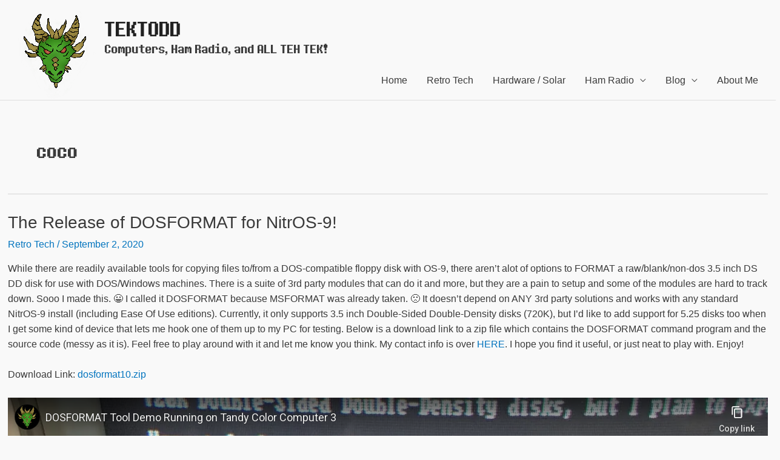

--- FILE ---
content_type: text/html; charset=utf-8
request_url: https://www.youtube-nocookie.com/embed/-qLXYJT_oQM
body_size: 70306
content:
<!DOCTYPE html><html lang="en" dir="ltr" data-cast-api-enabled="true"><head><meta name="viewport" content="width=device-width, initial-scale=1"><script nonce="OYqLlOte2SJPRO6heDlamg">if ('undefined' == typeof Symbol || 'undefined' == typeof Symbol.iterator) {delete Array.prototype.entries;}</script><style name="www-roboto" nonce="HQTrTYgbZ8Vfit7dOX0NvA">@font-face{font-family:'Roboto';font-style:normal;font-weight:400;font-stretch:100%;src:url(//fonts.gstatic.com/s/roboto/v48/KFO7CnqEu92Fr1ME7kSn66aGLdTylUAMa3GUBHMdazTgWw.woff2)format('woff2');unicode-range:U+0460-052F,U+1C80-1C8A,U+20B4,U+2DE0-2DFF,U+A640-A69F,U+FE2E-FE2F;}@font-face{font-family:'Roboto';font-style:normal;font-weight:400;font-stretch:100%;src:url(//fonts.gstatic.com/s/roboto/v48/KFO7CnqEu92Fr1ME7kSn66aGLdTylUAMa3iUBHMdazTgWw.woff2)format('woff2');unicode-range:U+0301,U+0400-045F,U+0490-0491,U+04B0-04B1,U+2116;}@font-face{font-family:'Roboto';font-style:normal;font-weight:400;font-stretch:100%;src:url(//fonts.gstatic.com/s/roboto/v48/KFO7CnqEu92Fr1ME7kSn66aGLdTylUAMa3CUBHMdazTgWw.woff2)format('woff2');unicode-range:U+1F00-1FFF;}@font-face{font-family:'Roboto';font-style:normal;font-weight:400;font-stretch:100%;src:url(//fonts.gstatic.com/s/roboto/v48/KFO7CnqEu92Fr1ME7kSn66aGLdTylUAMa3-UBHMdazTgWw.woff2)format('woff2');unicode-range:U+0370-0377,U+037A-037F,U+0384-038A,U+038C,U+038E-03A1,U+03A3-03FF;}@font-face{font-family:'Roboto';font-style:normal;font-weight:400;font-stretch:100%;src:url(//fonts.gstatic.com/s/roboto/v48/KFO7CnqEu92Fr1ME7kSn66aGLdTylUAMawCUBHMdazTgWw.woff2)format('woff2');unicode-range:U+0302-0303,U+0305,U+0307-0308,U+0310,U+0312,U+0315,U+031A,U+0326-0327,U+032C,U+032F-0330,U+0332-0333,U+0338,U+033A,U+0346,U+034D,U+0391-03A1,U+03A3-03A9,U+03B1-03C9,U+03D1,U+03D5-03D6,U+03F0-03F1,U+03F4-03F5,U+2016-2017,U+2034-2038,U+203C,U+2040,U+2043,U+2047,U+2050,U+2057,U+205F,U+2070-2071,U+2074-208E,U+2090-209C,U+20D0-20DC,U+20E1,U+20E5-20EF,U+2100-2112,U+2114-2115,U+2117-2121,U+2123-214F,U+2190,U+2192,U+2194-21AE,U+21B0-21E5,U+21F1-21F2,U+21F4-2211,U+2213-2214,U+2216-22FF,U+2308-230B,U+2310,U+2319,U+231C-2321,U+2336-237A,U+237C,U+2395,U+239B-23B7,U+23D0,U+23DC-23E1,U+2474-2475,U+25AF,U+25B3,U+25B7,U+25BD,U+25C1,U+25CA,U+25CC,U+25FB,U+266D-266F,U+27C0-27FF,U+2900-2AFF,U+2B0E-2B11,U+2B30-2B4C,U+2BFE,U+3030,U+FF5B,U+FF5D,U+1D400-1D7FF,U+1EE00-1EEFF;}@font-face{font-family:'Roboto';font-style:normal;font-weight:400;font-stretch:100%;src:url(//fonts.gstatic.com/s/roboto/v48/KFO7CnqEu92Fr1ME7kSn66aGLdTylUAMaxKUBHMdazTgWw.woff2)format('woff2');unicode-range:U+0001-000C,U+000E-001F,U+007F-009F,U+20DD-20E0,U+20E2-20E4,U+2150-218F,U+2190,U+2192,U+2194-2199,U+21AF,U+21E6-21F0,U+21F3,U+2218-2219,U+2299,U+22C4-22C6,U+2300-243F,U+2440-244A,U+2460-24FF,U+25A0-27BF,U+2800-28FF,U+2921-2922,U+2981,U+29BF,U+29EB,U+2B00-2BFF,U+4DC0-4DFF,U+FFF9-FFFB,U+10140-1018E,U+10190-1019C,U+101A0,U+101D0-101FD,U+102E0-102FB,U+10E60-10E7E,U+1D2C0-1D2D3,U+1D2E0-1D37F,U+1F000-1F0FF,U+1F100-1F1AD,U+1F1E6-1F1FF,U+1F30D-1F30F,U+1F315,U+1F31C,U+1F31E,U+1F320-1F32C,U+1F336,U+1F378,U+1F37D,U+1F382,U+1F393-1F39F,U+1F3A7-1F3A8,U+1F3AC-1F3AF,U+1F3C2,U+1F3C4-1F3C6,U+1F3CA-1F3CE,U+1F3D4-1F3E0,U+1F3ED,U+1F3F1-1F3F3,U+1F3F5-1F3F7,U+1F408,U+1F415,U+1F41F,U+1F426,U+1F43F,U+1F441-1F442,U+1F444,U+1F446-1F449,U+1F44C-1F44E,U+1F453,U+1F46A,U+1F47D,U+1F4A3,U+1F4B0,U+1F4B3,U+1F4B9,U+1F4BB,U+1F4BF,U+1F4C8-1F4CB,U+1F4D6,U+1F4DA,U+1F4DF,U+1F4E3-1F4E6,U+1F4EA-1F4ED,U+1F4F7,U+1F4F9-1F4FB,U+1F4FD-1F4FE,U+1F503,U+1F507-1F50B,U+1F50D,U+1F512-1F513,U+1F53E-1F54A,U+1F54F-1F5FA,U+1F610,U+1F650-1F67F,U+1F687,U+1F68D,U+1F691,U+1F694,U+1F698,U+1F6AD,U+1F6B2,U+1F6B9-1F6BA,U+1F6BC,U+1F6C6-1F6CF,U+1F6D3-1F6D7,U+1F6E0-1F6EA,U+1F6F0-1F6F3,U+1F6F7-1F6FC,U+1F700-1F7FF,U+1F800-1F80B,U+1F810-1F847,U+1F850-1F859,U+1F860-1F887,U+1F890-1F8AD,U+1F8B0-1F8BB,U+1F8C0-1F8C1,U+1F900-1F90B,U+1F93B,U+1F946,U+1F984,U+1F996,U+1F9E9,U+1FA00-1FA6F,U+1FA70-1FA7C,U+1FA80-1FA89,U+1FA8F-1FAC6,U+1FACE-1FADC,U+1FADF-1FAE9,U+1FAF0-1FAF8,U+1FB00-1FBFF;}@font-face{font-family:'Roboto';font-style:normal;font-weight:400;font-stretch:100%;src:url(//fonts.gstatic.com/s/roboto/v48/KFO7CnqEu92Fr1ME7kSn66aGLdTylUAMa3OUBHMdazTgWw.woff2)format('woff2');unicode-range:U+0102-0103,U+0110-0111,U+0128-0129,U+0168-0169,U+01A0-01A1,U+01AF-01B0,U+0300-0301,U+0303-0304,U+0308-0309,U+0323,U+0329,U+1EA0-1EF9,U+20AB;}@font-face{font-family:'Roboto';font-style:normal;font-weight:400;font-stretch:100%;src:url(//fonts.gstatic.com/s/roboto/v48/KFO7CnqEu92Fr1ME7kSn66aGLdTylUAMa3KUBHMdazTgWw.woff2)format('woff2');unicode-range:U+0100-02BA,U+02BD-02C5,U+02C7-02CC,U+02CE-02D7,U+02DD-02FF,U+0304,U+0308,U+0329,U+1D00-1DBF,U+1E00-1E9F,U+1EF2-1EFF,U+2020,U+20A0-20AB,U+20AD-20C0,U+2113,U+2C60-2C7F,U+A720-A7FF;}@font-face{font-family:'Roboto';font-style:normal;font-weight:400;font-stretch:100%;src:url(//fonts.gstatic.com/s/roboto/v48/KFO7CnqEu92Fr1ME7kSn66aGLdTylUAMa3yUBHMdazQ.woff2)format('woff2');unicode-range:U+0000-00FF,U+0131,U+0152-0153,U+02BB-02BC,U+02C6,U+02DA,U+02DC,U+0304,U+0308,U+0329,U+2000-206F,U+20AC,U+2122,U+2191,U+2193,U+2212,U+2215,U+FEFF,U+FFFD;}@font-face{font-family:'Roboto';font-style:normal;font-weight:500;font-stretch:100%;src:url(//fonts.gstatic.com/s/roboto/v48/KFO7CnqEu92Fr1ME7kSn66aGLdTylUAMa3GUBHMdazTgWw.woff2)format('woff2');unicode-range:U+0460-052F,U+1C80-1C8A,U+20B4,U+2DE0-2DFF,U+A640-A69F,U+FE2E-FE2F;}@font-face{font-family:'Roboto';font-style:normal;font-weight:500;font-stretch:100%;src:url(//fonts.gstatic.com/s/roboto/v48/KFO7CnqEu92Fr1ME7kSn66aGLdTylUAMa3iUBHMdazTgWw.woff2)format('woff2');unicode-range:U+0301,U+0400-045F,U+0490-0491,U+04B0-04B1,U+2116;}@font-face{font-family:'Roboto';font-style:normal;font-weight:500;font-stretch:100%;src:url(//fonts.gstatic.com/s/roboto/v48/KFO7CnqEu92Fr1ME7kSn66aGLdTylUAMa3CUBHMdazTgWw.woff2)format('woff2');unicode-range:U+1F00-1FFF;}@font-face{font-family:'Roboto';font-style:normal;font-weight:500;font-stretch:100%;src:url(//fonts.gstatic.com/s/roboto/v48/KFO7CnqEu92Fr1ME7kSn66aGLdTylUAMa3-UBHMdazTgWw.woff2)format('woff2');unicode-range:U+0370-0377,U+037A-037F,U+0384-038A,U+038C,U+038E-03A1,U+03A3-03FF;}@font-face{font-family:'Roboto';font-style:normal;font-weight:500;font-stretch:100%;src:url(//fonts.gstatic.com/s/roboto/v48/KFO7CnqEu92Fr1ME7kSn66aGLdTylUAMawCUBHMdazTgWw.woff2)format('woff2');unicode-range:U+0302-0303,U+0305,U+0307-0308,U+0310,U+0312,U+0315,U+031A,U+0326-0327,U+032C,U+032F-0330,U+0332-0333,U+0338,U+033A,U+0346,U+034D,U+0391-03A1,U+03A3-03A9,U+03B1-03C9,U+03D1,U+03D5-03D6,U+03F0-03F1,U+03F4-03F5,U+2016-2017,U+2034-2038,U+203C,U+2040,U+2043,U+2047,U+2050,U+2057,U+205F,U+2070-2071,U+2074-208E,U+2090-209C,U+20D0-20DC,U+20E1,U+20E5-20EF,U+2100-2112,U+2114-2115,U+2117-2121,U+2123-214F,U+2190,U+2192,U+2194-21AE,U+21B0-21E5,U+21F1-21F2,U+21F4-2211,U+2213-2214,U+2216-22FF,U+2308-230B,U+2310,U+2319,U+231C-2321,U+2336-237A,U+237C,U+2395,U+239B-23B7,U+23D0,U+23DC-23E1,U+2474-2475,U+25AF,U+25B3,U+25B7,U+25BD,U+25C1,U+25CA,U+25CC,U+25FB,U+266D-266F,U+27C0-27FF,U+2900-2AFF,U+2B0E-2B11,U+2B30-2B4C,U+2BFE,U+3030,U+FF5B,U+FF5D,U+1D400-1D7FF,U+1EE00-1EEFF;}@font-face{font-family:'Roboto';font-style:normal;font-weight:500;font-stretch:100%;src:url(//fonts.gstatic.com/s/roboto/v48/KFO7CnqEu92Fr1ME7kSn66aGLdTylUAMaxKUBHMdazTgWw.woff2)format('woff2');unicode-range:U+0001-000C,U+000E-001F,U+007F-009F,U+20DD-20E0,U+20E2-20E4,U+2150-218F,U+2190,U+2192,U+2194-2199,U+21AF,U+21E6-21F0,U+21F3,U+2218-2219,U+2299,U+22C4-22C6,U+2300-243F,U+2440-244A,U+2460-24FF,U+25A0-27BF,U+2800-28FF,U+2921-2922,U+2981,U+29BF,U+29EB,U+2B00-2BFF,U+4DC0-4DFF,U+FFF9-FFFB,U+10140-1018E,U+10190-1019C,U+101A0,U+101D0-101FD,U+102E0-102FB,U+10E60-10E7E,U+1D2C0-1D2D3,U+1D2E0-1D37F,U+1F000-1F0FF,U+1F100-1F1AD,U+1F1E6-1F1FF,U+1F30D-1F30F,U+1F315,U+1F31C,U+1F31E,U+1F320-1F32C,U+1F336,U+1F378,U+1F37D,U+1F382,U+1F393-1F39F,U+1F3A7-1F3A8,U+1F3AC-1F3AF,U+1F3C2,U+1F3C4-1F3C6,U+1F3CA-1F3CE,U+1F3D4-1F3E0,U+1F3ED,U+1F3F1-1F3F3,U+1F3F5-1F3F7,U+1F408,U+1F415,U+1F41F,U+1F426,U+1F43F,U+1F441-1F442,U+1F444,U+1F446-1F449,U+1F44C-1F44E,U+1F453,U+1F46A,U+1F47D,U+1F4A3,U+1F4B0,U+1F4B3,U+1F4B9,U+1F4BB,U+1F4BF,U+1F4C8-1F4CB,U+1F4D6,U+1F4DA,U+1F4DF,U+1F4E3-1F4E6,U+1F4EA-1F4ED,U+1F4F7,U+1F4F9-1F4FB,U+1F4FD-1F4FE,U+1F503,U+1F507-1F50B,U+1F50D,U+1F512-1F513,U+1F53E-1F54A,U+1F54F-1F5FA,U+1F610,U+1F650-1F67F,U+1F687,U+1F68D,U+1F691,U+1F694,U+1F698,U+1F6AD,U+1F6B2,U+1F6B9-1F6BA,U+1F6BC,U+1F6C6-1F6CF,U+1F6D3-1F6D7,U+1F6E0-1F6EA,U+1F6F0-1F6F3,U+1F6F7-1F6FC,U+1F700-1F7FF,U+1F800-1F80B,U+1F810-1F847,U+1F850-1F859,U+1F860-1F887,U+1F890-1F8AD,U+1F8B0-1F8BB,U+1F8C0-1F8C1,U+1F900-1F90B,U+1F93B,U+1F946,U+1F984,U+1F996,U+1F9E9,U+1FA00-1FA6F,U+1FA70-1FA7C,U+1FA80-1FA89,U+1FA8F-1FAC6,U+1FACE-1FADC,U+1FADF-1FAE9,U+1FAF0-1FAF8,U+1FB00-1FBFF;}@font-face{font-family:'Roboto';font-style:normal;font-weight:500;font-stretch:100%;src:url(//fonts.gstatic.com/s/roboto/v48/KFO7CnqEu92Fr1ME7kSn66aGLdTylUAMa3OUBHMdazTgWw.woff2)format('woff2');unicode-range:U+0102-0103,U+0110-0111,U+0128-0129,U+0168-0169,U+01A0-01A1,U+01AF-01B0,U+0300-0301,U+0303-0304,U+0308-0309,U+0323,U+0329,U+1EA0-1EF9,U+20AB;}@font-face{font-family:'Roboto';font-style:normal;font-weight:500;font-stretch:100%;src:url(//fonts.gstatic.com/s/roboto/v48/KFO7CnqEu92Fr1ME7kSn66aGLdTylUAMa3KUBHMdazTgWw.woff2)format('woff2');unicode-range:U+0100-02BA,U+02BD-02C5,U+02C7-02CC,U+02CE-02D7,U+02DD-02FF,U+0304,U+0308,U+0329,U+1D00-1DBF,U+1E00-1E9F,U+1EF2-1EFF,U+2020,U+20A0-20AB,U+20AD-20C0,U+2113,U+2C60-2C7F,U+A720-A7FF;}@font-face{font-family:'Roboto';font-style:normal;font-weight:500;font-stretch:100%;src:url(//fonts.gstatic.com/s/roboto/v48/KFO7CnqEu92Fr1ME7kSn66aGLdTylUAMa3yUBHMdazQ.woff2)format('woff2');unicode-range:U+0000-00FF,U+0131,U+0152-0153,U+02BB-02BC,U+02C6,U+02DA,U+02DC,U+0304,U+0308,U+0329,U+2000-206F,U+20AC,U+2122,U+2191,U+2193,U+2212,U+2215,U+FEFF,U+FFFD;}</style><script name="www-roboto" nonce="OYqLlOte2SJPRO6heDlamg">if (document.fonts && document.fonts.load) {document.fonts.load("400 10pt Roboto", "E"); document.fonts.load("500 10pt Roboto", "E");}</script><link rel="stylesheet" href="/s/player/b3613e85/www-player.css" name="www-player" nonce="HQTrTYgbZ8Vfit7dOX0NvA"><style nonce="HQTrTYgbZ8Vfit7dOX0NvA">html {overflow: hidden;}body {font: 12px Roboto, Arial, sans-serif; background-color: #000; color: #fff; height: 100%; width: 100%; overflow: hidden; position: absolute; margin: 0; padding: 0;}#player {width: 100%; height: 100%;}h1 {text-align: center; color: #fff;}h3 {margin-top: 6px; margin-bottom: 3px;}.player-unavailable {position: absolute; top: 0; left: 0; right: 0; bottom: 0; padding: 25px; font-size: 13px; background: url(/img/meh7.png) 50% 65% no-repeat;}.player-unavailable .message {text-align: left; margin: 0 -5px 15px; padding: 0 5px 14px; border-bottom: 1px solid #888; font-size: 19px; font-weight: normal;}.player-unavailable a {color: #167ac6; text-decoration: none;}</style><script nonce="OYqLlOte2SJPRO6heDlamg">var ytcsi={gt:function(n){n=(n||"")+"data_";return ytcsi[n]||(ytcsi[n]={tick:{},info:{},gel:{preLoggedGelInfos:[]}})},now:window.performance&&window.performance.timing&&window.performance.now&&window.performance.timing.navigationStart?function(){return window.performance.timing.navigationStart+window.performance.now()}:function(){return(new Date).getTime()},tick:function(l,t,n){var ticks=ytcsi.gt(n).tick;var v=t||ytcsi.now();if(ticks[l]){ticks["_"+l]=ticks["_"+l]||[ticks[l]];ticks["_"+l].push(v)}ticks[l]=
v},info:function(k,v,n){ytcsi.gt(n).info[k]=v},infoGel:function(p,n){ytcsi.gt(n).gel.preLoggedGelInfos.push(p)},setStart:function(t,n){ytcsi.tick("_start",t,n)}};
(function(w,d){function isGecko(){if(!w.navigator)return false;try{if(w.navigator.userAgentData&&w.navigator.userAgentData.brands&&w.navigator.userAgentData.brands.length){var brands=w.navigator.userAgentData.brands;var i=0;for(;i<brands.length;i++)if(brands[i]&&brands[i].brand==="Firefox")return true;return false}}catch(e){setTimeout(function(){throw e;})}if(!w.navigator.userAgent)return false;var ua=w.navigator.userAgent;return ua.indexOf("Gecko")>0&&ua.toLowerCase().indexOf("webkit")<0&&ua.indexOf("Edge")<
0&&ua.indexOf("Trident")<0&&ua.indexOf("MSIE")<0}ytcsi.setStart(w.performance?w.performance.timing.responseStart:null);var isPrerender=(d.visibilityState||d.webkitVisibilityState)=="prerender";var vName=!d.visibilityState&&d.webkitVisibilityState?"webkitvisibilitychange":"visibilitychange";if(isPrerender){var startTick=function(){ytcsi.setStart();d.removeEventListener(vName,startTick)};d.addEventListener(vName,startTick,false)}if(d.addEventListener)d.addEventListener(vName,function(){ytcsi.tick("vc")},
false);if(isGecko()){var isHidden=(d.visibilityState||d.webkitVisibilityState)=="hidden";if(isHidden)ytcsi.tick("vc")}var slt=function(el,t){setTimeout(function(){var n=ytcsi.now();el.loadTime=n;if(el.slt)el.slt()},t)};w.__ytRIL=function(el){if(!el.getAttribute("data-thumb"))if(w.requestAnimationFrame)w.requestAnimationFrame(function(){slt(el,0)});else slt(el,16)}})(window,document);
</script><script nonce="OYqLlOte2SJPRO6heDlamg">var ytcfg={d:function(){return window.yt&&yt.config_||ytcfg.data_||(ytcfg.data_={})},get:function(k,o){return k in ytcfg.d()?ytcfg.d()[k]:o},set:function(){var a=arguments;if(a.length>1)ytcfg.d()[a[0]]=a[1];else{var k;for(k in a[0])ytcfg.d()[k]=a[0][k]}}};
ytcfg.set({"CLIENT_CANARY_STATE":"none","DEVICE":"cbr\u003dChrome\u0026cbrand\u003dapple\u0026cbrver\u003d131.0.0.0\u0026ceng\u003dWebKit\u0026cengver\u003d537.36\u0026cos\u003dMacintosh\u0026cosver\u003d10_15_7\u0026cplatform\u003dDESKTOP","EVENT_ID":"aFouaZ-FG_f7u_kPj96K8A4","EXPERIMENT_FLAGS":{"ab_det_apm":true,"ab_det_el_h":true,"ab_det_em_inj":true,"ab_l_sig_st":true,"ab_l_sig_st_e":true,"ab_sa_ef":true,"action_companion_center_align_description":true,"align_three_dot_menu_with_title_description":true,"allow_skip_networkless":true,"always_send_and_write":true,"att_web_record_metrics":true,"attmusi":true,"c3_enable_button_impression_logging":true,"c3_watch_page_component":true,"cancel_pending_navs":true,"clean_up_manual_attribution_header":true,"config_age_report_killswitch":true,"cow_optimize_idom_compat":true,"csi_config_handling_infra":true,"csi_on_gel":true,"delhi_mweb_colorful_sd":true,"delhi_mweb_colorful_sd_v2":true,"deprecate_csi_has_info":true,"deprecate_pair_servlet_enabled":true,"desktop_sparkles_light_cta_button":true,"disable_cached_masthead_data":true,"disable_child_node_auto_formatted_strings":true,"disable_enf_isd":true,"disable_log_to_visitor_layer":true,"disable_pacf_logging_for_memory_limited_tv":true,"embeds_disable_ios_networkless_logging":true,"embeds_enable_contrib_error_handling":true,"embeds_enable_eid_enforcement_for_marketing_pages":true,"embeds_enable_eid_enforcement_for_youtube":true,"embeds_enable_eid_log_for_marketing_pages":true,"embeds_enable_info_panel_dismissal":true,"embeds_enable_pfp_always_unbranded":true,"embeds_web_nwl_disable_nocookie":true,"embeds_web_updated_shorts_definition_fix":true,"enable_active_view_display_ad_renderer_web_home":true,"enable_ad_disclosure_banner_a11y_fix":true,"enable_chips_shelf_view_model_fully_reactive":true,"enable_client_creator_goal_ticker_bar_revamp":true,"enable_client_only_wiz_direct_reactions":true,"enable_client_sli_logging":true,"enable_client_streamz_web":true,"enable_client_ve_spec":true,"enable_cloud_save_error_popup_after_retry":true,"enable_cookie_reissue_iframe":true,"enable_dai_sdf_h5_preroll":true,"enable_datasync_id_header_in_web_vss_pings":true,"enable_dma_post_enforcement":true,"enable_docked_chat_messages":true,"enable_entity_store_from_dependency_injection":true,"enable_inline_muted_playback_on_web_search":true,"enable_inline_muted_playback_on_web_search_for_vdc":true,"enable_inline_muted_playback_on_web_search_for_vdcb":true,"enable_is_extended_monitoring":true,"enable_is_mini_app_page_active_bugfix":true,"enable_live_overlay_feed_in_live_chat":true,"enable_logging_first_user_action_after_game_ready":true,"enable_ltc_param_fetch_from_innertube":true,"enable_masthead_mweb_padding_fix":true,"enable_menu_renderer_button_in_mweb_hclr":true,"enable_mini_app_command_handler_mweb_fix":true,"enable_mini_app_iframe_loaded_logging":true,"enable_mini_guide_downloads_item":true,"enable_mixed_direction_formatted_strings":true,"enable_mweb_livestream_ui_update":true,"enable_names_handles_account_switcher":true,"enable_network_request_logging_on_game_events":true,"enable_new_paid_product_placement":true,"enable_obtaining_ppn_query_param":true,"enable_open_in_new_tab_icon_for_short_dr_for_desktop_search":true,"enable_open_yt_content":true,"enable_origin_query_parameter_bugfix":true,"enable_pacf_slot_asde_infeed_h5":true,"enable_pacf_slot_asde_player_byte_h5":true,"enable_pacf_slot_asde_player_byte_h5_TV":true,"enable_pause_ads_on_ytv_html5":true,"enable_payments_purchase_manager":true,"enable_pdp_icon_prefetch":true,"enable_pl_r_si_fa":true,"enable_place_pivot_url":true,"enable_playable_a11y_label_with_badge_text":true,"enable_primitive_dialog_aria_hide_siblings":true,"enable_pv_screen_modern_text":true,"enable_removing_navbar_title_on_hashtag_page_mweb":true,"enable_resetting_scroll_position_on_flow_change":true,"enable_rta_manager":true,"enable_sdf_companion_h5":true,"enable_sdf_dai_h5_midroll":true,"enable_sdf_h5_endemic_mid_post_roll":true,"enable_sdf_on_h5_unplugged_vod_midroll":true,"enable_sdf_shorts_player_bytes_h5":true,"enable_sdk_performance_network_logging":true,"enable_sending_unwrapped_game_audio_as_serialized_metadata":true,"enable_sfv_effect_pivot_url":true,"enable_shorts_new_carousel":true,"enable_skip_ad_guidance_prompt":true,"enable_skippable_ads_for_unplugged_ad_pod":true,"enable_smearing_expansion_dai":true,"enable_third_party_info":true,"enable_time_out_messages":true,"enable_timeline_view_modern_transcript_fe":true,"enable_track_defined_via_mutable_signal":true,"enable_video_display_compact_button_group_for_desktop_search":true,"enable_watch_next_pause_autoplay_lact":true,"enable_web_96_bit_csn":true,"enable_web_delhi_icons":true,"enable_web_home_top_landscape_image_layout_level_click":true,"enable_web_tiered_gel":true,"enable_window_constrained_buy_flow_dialog":true,"enable_wiz_queue_effect_and_on_init_initial_runs":true,"enable_ypc_spinners":true,"enable_yt_ata_iframe_authuser":true,"export_networkless_options":true,"fill_single_video_with_notify_to_lasr":true,"fix_ad_miniplayer_controls_rendering":true,"fix_ads_tracking_for_swf_config_deprecation_mweb":true,"h5_companion_enable_adcpn_macro_substitution_for_click_pings":true,"h5_inplayer_enable_adcpn_macro_substitution_for_click_pings":true,"h5_reset_cache_and_filter_before_update_masthead":true,"hide_channel_creation_title_for_mweb":true,"high_ccv_client_side_caching_h5":true,"html5_log_trigger_events_with_debug_data":true,"html5_ssdai_enable_media_end_cue_range":true,"il_attach_cache_limit":true,"il_use_view_model_logging_context":true,"is_browser_support_for_webcam_streaming":true,"json_condensed_response":true,"kev_adb_pg":true,"kevlar_display_downloads_numbers":true,"kevlar_gel_error_routing":true,"kevlar_modern_downloads_extra_compact":true,"kevlar_modern_downloads_page":true,"kevlar_modern_downloads_skip_downloads_title":true,"kevlar_watch_cinematics":true,"live_chat_enable_controller_extraction":true,"live_chat_enable_rta_manager":true,"live_chat_increased_min_height":true,"log_click_with_layer_from_element_in_command_handler":true,"log_errors_through_nwl_on_retry":true,"main_web_redirect_integration_riot":true,"mdx_enable_privacy_disclosure_ui":true,"mdx_load_cast_api_bootstrap_script":true,"medium_progress_bar_modification":true,"migrate_events_to_ts":true,"migrate_remaining_web_ad_badges_to_innertube":true,"mobile_account_menu_refresh":true,"mutable_signal_set_skip_unchanged":true,"mweb_a11y_enable_player_controls_invisible_toggle":true,"mweb_account_linking_noapp":true,"mweb_after_render_to_scheduler":true,"mweb_allow_modern_search_suggest_behavior":true,"mweb_animated_actions":true,"mweb_app_upsell_button_direct_to_app":true,"mweb_big_boards":true,"mweb_big_progress_bar":true,"mweb_c3_disable_carve_out":true,"mweb_c3_disable_carve_out_keep_external_links":true,"mweb_c3_enable_adaptive_signals":true,"mweb_c3_endscreen":true,"mweb_c3_endscreen_v2":true,"mweb_c3_library_page_enable_recent_shelf":true,"mweb_c3_remove_web_navigation_endpoint_data":true,"mweb_c3_use_canonical_from_player_response":true,"mweb_cinematic_fullscreen":true,"mweb_cinematic_topbar":true,"mweb_cinematic_watch":true,"mweb_command_handler":true,"mweb_delay_watch_initial_data":true,"mweb_deprecate_skip_ve_logging":true,"mweb_disable_searchbar_scroll":true,"mweb_early_logging_time_init":true,"mweb_enable_closed_captioning_button_on_player":true,"mweb_enable_fine_scrubbing_for_recs":true,"mweb_enable_keto_batch_player_fullscreen":true,"mweb_enable_keto_batch_player_progress_bar":true,"mweb_enable_keto_batch_player_tooltips":true,"mweb_enable_lockup_view_model_for_ucp":true,"mweb_enable_more_drawer":true,"mweb_enable_optional_fullscreen_landscape_locking":true,"mweb_enable_overlay_touch_manager":true,"mweb_enable_premium_carve_out_fix":true,"mweb_enable_refresh_detection":true,"mweb_enable_search_imp":true,"mweb_enable_sequence_signal":true,"mweb_enable_shorts_pivot_button":true,"mweb_enable_shorts_video_preload":true,"mweb_enable_skippables_on_jio_phone":true,"mweb_enable_storyboards":true,"mweb_enable_varispeed_controller":true,"mweb_enable_warm_channel_requests":true,"mweb_enable_watch_feed_infinite_scroll":true,"mweb_enable_wrapped_unplugged_pause_membership_dialog_renderer":true,"mweb_filter_video_format_in_webfe":true,"mweb_fix_livestream_seeking":true,"mweb_fix_monitor_visibility_after_render":true,"mweb_fix_section_list_continuation_item_renderers":true,"mweb_force_ios_fallback_to_native_control":true,"mweb_fp_auto_fullscreen":true,"mweb_fullscreen_controls":true,"mweb_fullscreen_controls_action_buttons":true,"mweb_fullscreen_watch_system":true,"mweb_home_reactive_shorts":true,"mweb_innertube_search_command":true,"mweb_lang_in_html":true,"mweb_like_button_synced_with_entities":true,"mweb_logo_use_home_page_ve":true,"mweb_modern_player_controls_tap_target_ui":true,"mweb_modern_typography":true,"mweb_module_decoration":true,"mweb_native_control_in_faux_fullscreen_shared":true,"mweb_panel_container_inert":true,"mweb_player_control_on_hover":true,"mweb_player_delhi_dtts":true,"mweb_player_settings_use_bottom_sheet":true,"mweb_player_settings_use_bottom_sheet_kaios":true,"mweb_player_show_previous_next_buttons_in_playlist":true,"mweb_player_skip_no_op_state_changes":true,"mweb_player_user_select_none":true,"mweb_playlist_engagement_panel":true,"mweb_progress_bar_seek_on_mouse_click":true,"mweb_pull_2_full":true,"mweb_pull_2_full_enable_touch_handlers":true,"mweb_schedule_warm_watch_response":true,"mweb_searchbox_legacy_navigation":true,"mweb_see_fewer_shorts":true,"mweb_sheets_ui_refresh":true,"mweb_shorts_comments_panel_id_change":true,"mweb_shorts_early_continuation":true,"mweb_show_ios_smart_banner":true,"mweb_use_server_url_on_startup":true,"mweb_watch_captions_enable_auto_translate":true,"mweb_watch_captions_set_default_size":true,"mweb_watch_stop_scheduler_on_player_response":true,"mweb_watchfeed_big_thumbnails":true,"mweb_yt_searchbox":true,"networkless_logging":true,"new_csn_storage_design":true,"no_client_ve_attach_unless_shown":true,"nwl_send_from_memory_when_online":true,"pageid_as_header_web":true,"playback_settings_use_switch_menu":true,"player_controls_autonav_fix":true,"player_controls_skip_double_signal_update":true,"polymer_bad_build_labels":true,"polymer_verifiy_app_state":true,"prevent_zero_high_score_value_from_being_sent":true,"qoe_send_and_write":true,"read_data_from_web_component_wrapper":true,"reels_enable_new_latency_logging":true,"remove_masthead_channel_banner_on_refresh":true,"remove_slot_id_exited_trigger_for_dai_in_player_slot_expire":true,"replace_client_url_parsing_with_server_signal":true,"scheduler_use_raf_by_default":true,"service_worker_enabled":true,"service_worker_push_enabled":true,"service_worker_push_home_page_prompt":true,"service_worker_push_watch_page_prompt":true,"shell_load_gcf":true,"shorten_initial_gel_batch_timeout":true,"should_use_yt_voice_endpoint_in_kaios":true,"sink_wrapper_disable_runtime_shadycss":true,"skip_invalid_ytcsi_ticks":true,"skip_setting_info_in_csi_data_object":true,"smarter_ve_dedupping":true,"smartimation_background":true,"speedmaster_no_seek":true,"start_client_gcf_mweb":true,"suppress_error_204_logging":true,"synced_panel_scrolling_controller":true,"use_color_palettes_modern_collections_v2":true,"use_core_sm":true,"use_csi_stp_handler":true,"use_event_time_ms_header":true,"use_fifo_for_networkless":true,"use_infogel_early_logging":true,"use_new_in_memory_storage":true,"use_player_abuse_bg_library":true,"use_request_time_ms_header":true,"use_session_based_sampling":true,"use_ts_visibilitylogger":true,"vss_final_ping_send_and_write":true,"vss_playback_use_send_and_write":true,"web_adaptive_repeat_ase":true,"web_always_load_chat_support":true,"web_animated_like":true,"web_api_url":true,"web_attr_string_unified_vis_mon":true,"web_autonav_allow_off_by_default":true,"web_button_vm_refactor_disabled":true,"web_c3_log_app_init_finish":true,"web_csi_action_sampling_enabled":true,"web_dedupe_ve_grafting":true,"web_disable_backdrop_filter":true,"web_enable_ab_rsp_cl":true,"web_enable_course_icon_update":true,"web_enable_error_204":true,"web_enable_horizontal_video_attributes_section":true,"web_enable_like_button_click_debouncing":true,"web_fix_segmented_like_dislike_undefined":true,"web_gcf_hashes_innertube":true,"web_gel_timeout_cap":true,"web_graft_ve_unified_vis_mon":true,"web_metadata_carousel_elref_bugfix":true,"web_parent_target_for_sheets":true,"web_persist_server_autonav_state_on_client":true,"web_playback_associated_log_ctt":true,"web_playback_associated_ve":true,"web_prefetch_preload_video":true,"web_progress_bar_draggable":true,"web_resizable_advertiser_banner_on_masthead_safari_fix":true,"web_scheduler_auto_init":true,"web_shorts_audio_track_picker":true,"web_shorts_lockup_view_model_sink":true,"web_shorts_pivot_button_view_model_reactive":true,"web_update_panel_visibility_logging_fix":true,"web_video_attribute_view_model_a11y_fix":true,"web_watch_controls_state_signals":true,"web_yt_config_context":true,"webfe_mweb_watch_microdata":true,"webfe_watch_shorts_canonical_url_fix":true,"webpo_exit_on_net_err":true,"wiz_diff_overwritable":true,"wiz_memoize_stamper_items":true,"woffle_used_state_report":true,"wpo_gel_strz":true,"ytcp_paper_tooltip_use_scoped_owner_root":true,"ytidb_clear_embedded_player":true,"H5_async_logging_delay_ms":30000.0,"attention_logging_scroll_throttle":500.0,"autoplay_pause_by_lact_sampling_fraction":0.0,"cinematic_watch_effect_opacity":0.4,"formatted_description_log_warning_fraction":0.01,"log_window_onerror_fraction":0.1,"mweb_prediction_threshold":0.05,"mweb_prediction_threshold_navigation":0.05,"speedmaster_playback_rate":2.0,"tv_pacf_logging_sample_rate":0.01,"web_load_prediction_threshold":0.1,"web_navigation_prediction_threshold":0.1,"web_pbj_log_warning_rate":0.0,"web_system_health_fraction":0.01,"ytidb_transaction_ended_event_rate_limit":0.02,"active_time_update_interval_ms":10000,"att_init_delay":500,"autoplay_pause_by_lact_sec":0,"botguard_async_snapshot_timeout_ms":3000,"check_navigator_accuracy_timeout_ms":0,"cinematic_watch_css_filter_blur_strength":40,"cinematic_watch_fade_out_duration":500,"close_webview_delay_ms":100,"cloud_save_game_data_rate_limit_ms":3000,"compression_disable_point":10,"custom_active_view_tos_timeout_ms":3600000,"embeds_widget_poll_interval_ms":0,"gel_min_batch_size":3,"gel_queue_timeout_max_ms":60000,"get_async_timeout_ms":60000,"hide_cta_for_home_web_video_ads_animate_in_time":2,"html5_byterate_soft_cap":0,"initial_gel_batch_timeout":2000,"max_body_size_to_compress":500000,"max_prefetch_window_sec_for_livestream_optimization":10,"min_prefetch_offset_sec_for_livestream_optimization":20,"mini_app_container_iframe_src_update_delay_ms":0,"multiple_preview_news_duration_time":11000,"mweb_c3_toast_duration_ms":5000,"mweb_deep_link_fallback_timeout_ms":10000,"mweb_delay_response_received_actions":100,"mweb_fp_dpad_rate_limit_ms":0,"mweb_fp_dpad_watch_title_clamp_lines":0,"mweb_history_manager_cache_size":100,"mweb_ios_fullscreen_playback_transition_delay_ms":500,"mweb_ios_fullscreen_system_pause_epilson_ms":0,"mweb_override_response_store_expiration_ms":0,"mweb_shorts_early_continuation_trigger_threshold":4,"mweb_w2w_max_age_seconds":0,"mweb_watch_captions_default_size":2,"neon_dark_launch_gradient_count":3,"network_polling_interval":30000,"play_click_interval_ms":30000,"play_ping_interval_ms":10000,"prefetch_comments_ms_after_video":0,"send_config_hash_timer":0,"service_worker_push_logged_out_prompt_watches":-1,"service_worker_push_prompt_cap":-1,"service_worker_push_prompt_delay_microseconds":3888000000000,"show_mini_app_ad_frequency_cap_ms":300000,"slow_compressions_before_abandon_count":4,"speedmaster_cancellation_movement_dp":10,"speedmaster_touch_activation_ms":500,"web_foreground_heartbeat_interval_ms":28000,"web_gel_debounce_ms":10000,"web_logging_max_batch":100,"web_max_tracing_events":50,"web_tracing_session_replay":0,"wil_icon_max_concurrent_fetches":9999,"ytidb_remake_db_retries":3,"ytidb_reopen_db_retries":3,"WebClientReleaseProcessCritical__youtube_embeds_client_version_override":"","WebClientReleaseProcessCritical__youtube_embeds_web_client_version_override":"","WebClientReleaseProcessCritical__youtube_mweb_client_version_override":"","debug_forced_internalcountrycode":"","embeds_web_synth_ch_headers_banned_urls_regex":"","enable_web_media_service":"DISABLED","il_payload_scraping":"","live_chat_unicode_emoji_json_url":"https://www.gstatic.com/youtube/img/emojis/emojis-svg-9.json","mweb_deep_link_feature_tag_suffix":"11268432","mweb_enable_shorts_innertube_player_prefetch_trigger":"NONE","mweb_fp_dpad":"home,search,browse,channel,create_channel,experiments,settings,trending,oops,404,paid_memberships,sponsorship,premium,shorts","mweb_fp_dpad_linear_navigation":"","mweb_fp_dpad_linear_navigation_visitor":"","mweb_fp_dpad_visitor":"","mweb_preload_video_by_player_vars":"","mweb_sign_in_button_style":"STYLE_SUGGESTIVE_AVATAR","place_pivot_triggering_container_alternate":"","place_pivot_triggering_counterfactual_container_alternate":"","search_ui_mweb_searchbar_restyle":"DEFAULT","service_worker_push_force_notification_prompt_tag":"1","service_worker_scope":"/","suggest_exp_str":"","web_client_version_override":"","kevlar_command_handler_command_banlist":[],"mini_app_ids_without_game_ready":["UgkxHHtsak1SC8mRGHMZewc4HzeAY3yhPPmJ","Ugkx7OgzFqE6z_5Mtf4YsotGfQNII1DF_RBm"],"web_op_signal_type_banlist":[],"web_tracing_enabled_spans":["event","command"]},"GAPI_HINT_PARAMS":"m;/_/scs/abc-static/_/js/k\u003dgapi.gapi.en.UXDNXkgCDpE.O/d\u003d1/rs\u003dAHpOoo_3ykjRTrvlIBv6vfu43Rx7CYUQSA/m\u003d__features__","GAPI_HOST":"https://apis.google.com","GAPI_LOCALE":"en_US","GL":"US","HL":"en","HTML_DIR":"ltr","HTML_LANG":"en","INNERTUBE_API_KEY":"AIzaSyAO_FJ2SlqU8Q4STEHLGCilw_Y9_11qcW8","INNERTUBE_API_VERSION":"v1","INNERTUBE_CLIENT_NAME":"WEB_EMBEDDED_PLAYER","INNERTUBE_CLIENT_VERSION":"1.20251201.01.00","INNERTUBE_CONTEXT":{"client":{"hl":"en","gl":"US","remoteHost":"18.225.5.100","deviceMake":"Apple","deviceModel":"","visitorData":"CgtrTXhRT2xGV2Q0WSjotLnJBjIKCgJVUxIEGgAgZQ%3D%3D","userAgent":"Mozilla/5.0 (Macintosh; Intel Mac OS X 10_15_7) AppleWebKit/537.36 (KHTML, like Gecko) Chrome/131.0.0.0 Safari/537.36; ClaudeBot/1.0; +claudebot@anthropic.com),gzip(gfe)","clientName":"WEB_EMBEDDED_PLAYER","clientVersion":"1.20251201.01.00","osName":"Macintosh","osVersion":"10_15_7","originalUrl":"https://www.youtube-nocookie.com/embed/-qLXYJT_oQM","platform":"DESKTOP","clientFormFactor":"UNKNOWN_FORM_FACTOR","configInfo":{"appInstallData":"[base64]%3D%3D"},"browserName":"Chrome","browserVersion":"131.0.0.0","acceptHeader":"text/html,application/xhtml+xml,application/xml;q\u003d0.9,image/webp,image/apng,*/*;q\u003d0.8,application/signed-exchange;v\u003db3;q\u003d0.9","deviceExperimentId":"ChxOelUzT1RBNU5EWXlOakE0T1RNMk56QTNOZz09EOi0uckGGOi0uckG","rolloutToken":"COi8hMWrktiPTxCL5pDY-J2RAxiL5pDY-J2RAw%3D%3D"},"user":{"lockedSafetyMode":false},"request":{"useSsl":true},"clickTracking":{"clickTrackingParams":"IhMIn9mQ2PidkQMV9/0uCR0PrwLu"},"thirdParty":{"embeddedPlayerContext":{"embeddedPlayerEncryptedContext":"AD5ZzFTYWtdZ2MP0MjAPz6Re_suO1VHspJuY-WLlVqqOC4KQIFdfNAQZEhjthnph6NSKvph1JIsXz37m-rVHlyF_Yp4VKU4h7Nx5PZaeb28X8hxTrwPagdsNdDfjJPDCx0M6CDzv-w","ancestorOriginsSupported":false}}},"INNERTUBE_CONTEXT_CLIENT_NAME":56,"INNERTUBE_CONTEXT_CLIENT_VERSION":"1.20251201.01.00","INNERTUBE_CONTEXT_GL":"US","INNERTUBE_CONTEXT_HL":"en","LATEST_ECATCHER_SERVICE_TRACKING_PARAMS":{"client.name":"WEB_EMBEDDED_PLAYER"},"LOGGED_IN":false,"PAGE_BUILD_LABEL":"youtube.embeds.web_20251201_01_RC00","PAGE_CL":838623373,"SERVER_NAME":"WebFE","VISITOR_DATA":"CgtrTXhRT2xGV2Q0WSjotLnJBjIKCgJVUxIEGgAgZQ%3D%3D","WEB_PLAYER_CONTEXT_CONFIGS":{"WEB_PLAYER_CONTEXT_CONFIG_ID_EMBEDDED_PLAYER":{"rootElementId":"movie_player","jsUrl":"/s/player/b3613e85/player_ias.vflset/en_US/base.js","cssUrl":"/s/player/b3613e85/www-player.css","contextId":"WEB_PLAYER_CONTEXT_CONFIG_ID_EMBEDDED_PLAYER","eventLabel":"embedded","contentRegion":"US","hl":"en_US","hostLanguage":"en","innertubeApiKey":"AIzaSyAO_FJ2SlqU8Q4STEHLGCilw_Y9_11qcW8","innertubeApiVersion":"v1","innertubeContextClientVersion":"1.20251201.01.00","device":{"brand":"apple","model":"","browser":"Chrome","browserVersion":"131.0.0.0","os":"Macintosh","osVersion":"10_15_7","platform":"DESKTOP","interfaceName":"WEB_EMBEDDED_PLAYER","interfaceVersion":"1.20251201.01.00"},"serializedExperimentIds":"24004644,24499534,51010235,51063643,51098299,51176422,51204329,51222973,51327271,51340662,51349914,51353393,51366423,51389629,51404808,51404810,51444846,51458177,51459425,51484222,51489568,51490331,51500051,51505436,51530495,51534669,51549715,51560387,51565115,51566373,51574295,51583568,51583821,51585555,51586118,51597173,51605258,51605395,51611457,51615068,51618447,51620803,51620867,51621065,51622844,51624035,51627771,51632249,51632919,51632968,51634176,51637029,51638270,51638932,51639091,51640766,51641201,51641390,51645951,51648336,51656216,51662081,51662156,51666850,51668282,51668381,51669167,51672161,51673532,51673847,51674366,51676994,51678655,51681662,51683502,51685238,51690169,51691572,51691590,51692023,51692764,51693510,51697873,51698718,51701009","serializedExperimentFlags":"H5_async_logging_delay_ms\u003d30000.0\u0026PlayerWeb__h5_enable_advisory_rating_restrictions\u003dtrue\u0026a11y_h5_associate_survey_question\u003dtrue\u0026ab_det_apm\u003dtrue\u0026ab_det_el_h\u003dtrue\u0026ab_det_em_inj\u003dtrue\u0026ab_l_sig_st\u003dtrue\u0026ab_l_sig_st_e\u003dtrue\u0026ab_sa_ef\u003dtrue\u0026action_companion_center_align_description\u003dtrue\u0026ad_pod_disable_companion_persist_ads_quality\u003dtrue\u0026add_stmp_logs_for_voice_boost\u003dtrue\u0026align_three_dot_menu_with_title_description\u003dtrue\u0026allow_drm_override\u003dtrue\u0026allow_live_autoplay\u003dtrue\u0026allow_poltergust_autoplay\u003dtrue\u0026allow_skip_networkless\u003dtrue\u0026allow_vp9_1080p_mq_enc\u003dtrue\u0026always_cache_redirect_endpoint\u003dtrue\u0026always_send_and_write\u003dtrue\u0026annotation_module_vast_cards_load_logging_fraction\u003d0.0\u0026assign_drm_family_by_format\u003dtrue\u0026att_web_record_metrics\u003dtrue\u0026attention_logging_scroll_throttle\u003d500.0\u0026attmusi\u003dtrue\u0026autoplay_time\u003d10000\u0026autoplay_time_for_fullscreen\u003d-1\u0026autoplay_time_for_music_content\u003d-1\u0026bg_vm_reinit_threshold\u003d7200000\u0026blocked_packages_for_sps\u003d[]\u0026botguard_async_snapshot_timeout_ms\u003d3000\u0026captions_url_add_ei\u003dtrue\u0026check_navigator_accuracy_timeout_ms\u003d0\u0026clean_up_manual_attribution_header\u003dtrue\u0026cobalt_h5vcc_h_t_t_p3\u003d0\u0026cobalt_h5vcc_media_dot_audio_write_duration_local\u003d0\u0026cobalt_h5vcc_media_dot_player_configuration_dot_decode_to_texture_preferred\u003d0\u0026cobalt_h5vcc_media_element_dot_enable_using_media_source_attachment_methods\u003d0\u0026cobalt_h5vcc_media_element_dot_enable_using_media_source_buffered_range\u003d0\u0026cobalt_h5vcc_q_u_i_c\u003d0\u0026cobalt_h5vcc_set_prefer_minimal_post_processing\u003d0\u0026compression_disable_point\u003d10\u0026cow_optimize_idom_compat\u003dtrue\u0026csi_config_handling_infra\u003dtrue\u0026csi_on_gel\u003dtrue\u0026custom_active_view_tos_timeout_ms\u003d3600000\u0026dash_manifest_version\u003d5\u0026debug_bandaid_hostname\u003d\u0026debug_bandaid_port\u003d0\u0026debug_sherlog_username\u003d\u0026delhi_modern_player_default_thumbnail_percentage\u003d0.0\u0026delhi_modern_player_faster_autohide_delay_ms\u003d2000\u0026delhi_modern_player_pause_thumbnail_percentage\u003d0.6\u0026delhi_modern_web_player_blending_mode\u003d\u0026delhi_modern_web_player_responsive_compact_controls_threshold\u003d1500\u0026deprecate_22\u003dtrue\u0026deprecate_csi_has_info\u003dtrue\u0026deprecate_delay_ping\u003dtrue\u0026deprecate_pair_servlet_enabled\u003dtrue\u0026desktop_sparkles_light_cta_button\u003dtrue\u0026disable_av1_setting\u003dtrue\u0026disable_branding_context\u003dtrue\u0026disable_cached_masthead_data\u003dtrue\u0026disable_channel_id_check_for_suspended_channels\u003dtrue\u0026disable_child_node_auto_formatted_strings\u003dtrue\u0026disable_enf_isd\u003dtrue\u0026disable_lifa_for_supex_users\u003dtrue\u0026disable_log_to_visitor_layer\u003dtrue\u0026disable_mdx_connection_in_mdx_module_for_music_web\u003dtrue\u0026disable_pacf_logging_for_memory_limited_tv\u003dtrue\u0026disable_reduced_fullscreen_autoplay_countdown_for_minors\u003dtrue\u0026disable_reel_item_watch_format_filtering\u003dtrue\u0026disable_threegpp_progressive_formats\u003dtrue\u0026disable_touch_events_on_skip_button\u003dtrue\u0026edge_encryption_fill_primary_key_version\u003dtrue\u0026embeds_enable_embed_url_in_ads_request\u003dtrue\u0026embeds_enable_info_panel_dismissal\u003dtrue\u0026embeds_enable_move_set_center_crop_to_public\u003dtrue\u0026embeds_enable_per_video_embed_config\u003dtrue\u0026embeds_enable_pfp_always_unbranded\u003dtrue\u0026embeds_web_lite_mode\u003d1\u0026embeds_web_nwl_disable_nocookie\u003dtrue\u0026embeds_web_synth_ch_headers_banned_urls_regex\u003d\u0026enable_active_view_display_ad_renderer_web_home\u003dtrue\u0026enable_active_view_lr_shorts_video\u003dtrue\u0026enable_active_view_web_shorts_video\u003dtrue\u0026enable_ad_cpn_macro_substitution_for_click_pings\u003dtrue\u0026enable_ad_disclosure_banner_a11y_fix\u003dtrue\u0026enable_app_promo_endcap_eml_on_tablet\u003dtrue\u0026enable_cast_for_web_unplugged\u003dtrue\u0026enable_cast_on_music_web\u003dtrue\u0026enable_cleanup_masthead_autoplay_hack_fix\u003dtrue\u0026enable_client_creator_goal_ticker_bar_revamp\u003dtrue\u0026enable_client_only_wiz_direct_reactions\u003dtrue\u0026enable_client_page_id_header_for_first_party_pings\u003dtrue\u0026enable_client_sli_logging\u003dtrue\u0026enable_client_ve_spec\u003dtrue\u0026enable_cookie_reissue_iframe\u003dtrue\u0026enable_cta_banner_on_unplugged_lr\u003dtrue\u0026enable_custom_playhead_parsing\u003dtrue\u0026enable_dai_sdf_h5_preroll\u003dtrue\u0026enable_datasync_id_header_in_web_vss_pings\u003dtrue\u0026enable_dsa_ad_badge_for_action_endcap_on_android\u003dtrue\u0026enable_dsa_ad_badge_for_action_endcap_on_ios\u003dtrue\u0026enable_entity_store_from_dependency_injection\u003dtrue\u0026enable_error_corrections_infocard_web_client\u003dtrue\u0026enable_error_corrections_infocards_icon_web\u003dtrue\u0026enable_eviction_protection_for_bulleit\u003dtrue\u0026enable_inline_muted_playback_on_web_search\u003dtrue\u0026enable_inline_muted_playback_on_web_search_for_vdc\u003dtrue\u0026enable_inline_muted_playback_on_web_search_for_vdcb\u003dtrue\u0026enable_is_extended_monitoring\u003dtrue\u0026enable_kabuki_comments_on_shorts\u003ddisabled\u0026enable_live_overlay_feed_in_live_chat\u003dtrue\u0026enable_ltc_param_fetch_from_innertube\u003dtrue\u0026enable_mixed_direction_formatted_strings\u003dtrue\u0026enable_modern_skip_button_on_web\u003dtrue\u0026enable_mweb_livestream_ui_update\u003dtrue\u0026enable_new_paid_product_placement\u003dtrue\u0026enable_open_in_new_tab_icon_for_short_dr_for_desktop_search\u003dtrue\u0026enable_out_of_stock_text_all_surfaces\u003dtrue\u0026enable_pacf_slot_asde_infeed_h5\u003dtrue\u0026enable_pacf_slot_asde_player_byte_h5\u003dtrue\u0026enable_pacf_slot_asde_player_byte_h5_TV\u003dtrue\u0026enable_paid_content_overlay_bugfix\u003dtrue\u0026enable_pause_ads_on_ytv_html5\u003dtrue\u0026enable_pl_r_si_fa\u003dtrue\u0026enable_policy_based_hqa_filter_in_watch_server\u003dtrue\u0026enable_progres_commands_lr_feeds\u003dtrue\u0026enable_pv_screen_modern_text\u003dtrue\u0026enable_rpr_token_on_ltl_lookup\u003dtrue\u0026enable_sdf_companion_h5\u003dtrue\u0026enable_sdf_dai_h5_midroll\u003dtrue\u0026enable_sdf_h5_endemic_mid_post_roll\u003dtrue\u0026enable_sdf_on_h5_unplugged_vod_midroll\u003dtrue\u0026enable_sdf_shorts_player_bytes_h5\u003dtrue\u0026enable_server_driven_abr\u003dtrue\u0026enable_server_driven_abr_for_backgroundable\u003dtrue\u0026enable_server_driven_abr_url_generation\u003dtrue\u0026enable_server_driven_readahead\u003dtrue\u0026enable_skip_ad_guidance_prompt\u003dtrue\u0026enable_skip_to_next_messaging\u003dtrue\u0026enable_skippable_ads_for_unplugged_ad_pod\u003dtrue\u0026enable_smart_skip_player_controls_shown_on_web\u003dtrue\u0026enable_smart_skip_player_controls_shown_on_web_increased_triggering_sensitivity\u003dtrue\u0026enable_smart_skip_speedmaster_on_web\u003dtrue\u0026enable_smearing_expansion_dai\u003dtrue\u0026enable_split_screen_ad_baseline_experience_endemic_live_h5\u003dtrue\u0026enable_third_party_info\u003dtrue\u0026enable_to_call_playready_backend_directly\u003dtrue\u0026enable_track_defined_via_mutable_signal\u003dtrue\u0026enable_unified_action_endcap_on_web\u003dtrue\u0026enable_video_display_compact_button_group_for_desktop_search\u003dtrue\u0026enable_voice_boost_feature\u003dtrue\u0026enable_vp9_appletv5_on_server\u003dtrue\u0026enable_watch_server_rejected_formats_logging\u003dtrue\u0026enable_web_96_bit_csn\u003dtrue\u0026enable_web_delhi_icons\u003dtrue\u0026enable_web_home_top_landscape_image_layout_level_click\u003dtrue\u0026enable_web_media_session_metadata_fix\u003dtrue\u0026enable_web_premium_varispeed_upsell\u003dtrue\u0026enable_web_tiered_gel\u003dtrue\u0026enable_wiz_queue_effect_and_on_init_initial_runs\u003dtrue\u0026enable_yt_ata_iframe_authuser\u003dtrue\u0026enable_ytv_csdai_vp9\u003dtrue\u0026export_networkless_options\u003dtrue\u0026fill_live_request_config_in_ustreamer_config\u003dtrue\u0026fill_single_video_with_notify_to_lasr\u003dtrue\u0026filter_vb_without_non_vb_equivalents\u003dtrue\u0026filter_vp9_for_live_dai\u003dtrue\u0026fix_ad_miniplayer_controls_rendering\u003dtrue\u0026fix_ads_tracking_for_swf_config_deprecation_mweb\u003dtrue\u0026fix_h5_toggle_button_a11y\u003dtrue\u0026fix_survey_color_contrast_on_destop\u003dtrue\u0026fix_toggle_button_role_for_ad_components\u003dtrue\u0026fix_web_instream_survey_question_aria_label\u003dtrue\u0026fresca_polling_delay_override\u003d0\u0026gab_return_sabr_ssdai_config\u003dtrue\u0026gel_min_batch_size\u003d3\u0026gel_queue_timeout_max_ms\u003d60000\u0026gvi_channel_client_screen\u003dtrue\u0026h5_companion_enable_adcpn_macro_substitution_for_click_pings\u003dtrue\u0026h5_enable_ad_mbs\u003dtrue\u0026h5_inplayer_enable_adcpn_macro_substitution_for_click_pings\u003dtrue\u0026h5_reset_cache_and_filter_before_update_masthead\u003dtrue\u0026heatseeker_decoration_threshold\u003d0.0\u0026hfr_dropped_framerate_fallback_threshold\u003d0\u0026hide_cta_for_home_web_video_ads_animate_in_time\u003d2\u0026high_ccv_client_side_caching_h5\u003dtrue\u0026hls_use_new_codecs_string_api\u003dtrue\u0026html5_ad_timeout_ms\u003d0\u0026html5_adaptation_step_count\u003d0\u0026html5_ads_preroll_lock_timeout_delay_ms\u003d15000\u0026html5_allow_video_keyframe_without_audio\u003dtrue\u0026html5_android_mweb_resize_delay\u003d0\u0026html5_apply_min_failures\u003dtrue\u0026html5_apply_start_time_within_ads_for_ssdai_transitions\u003dtrue\u0026html5_atr_disable_force_fallback\u003dtrue\u0026html5_att_playback_timeout_ms\u003d30000\u0026html5_attach_num_random_bytes_to_bandaid\u003d0\u0026html5_attach_po_token_to_bandaid\u003dtrue\u0026html5_autonav_cap_idle_secs\u003d0\u0026html5_autonav_quality_cap\u003d720\u0026html5_autoplay_default_quality_cap\u003d0\u0026html5_auxiliary_estimate_weight\u003d0.0\u0026html5_av1_ordinal_cap\u003d0\u0026html5_bandaid_attach_content_po_token\u003dtrue\u0026html5_block_pip_safari_delay\u003d0\u0026html5_bypass_contention_secs\u003d0.0\u0026html5_byterate_soft_cap\u003d0\u0026html5_check_for_idle_network_interval_ms\u003d-1\u0026html5_chipset_soft_cap\u003d8192\u0026html5_cobalt_override_quic\u003d0\u0026html5_consume_all_buffered_bytes_one_poll\u003dtrue\u0026html5_continuous_goodput_probe_interval_ms\u003d0\u0026html5_d6de4_cloud_project_number\u003d868618676952\u0026html5_d6de4_defer_timeout_ms\u003d0\u0026html5_debug_data_log_probability\u003d0.0\u0026html5_decode_to_texture_cap\u003dtrue\u0026html5_default_ad_gain\u003d0.5\u0026html5_default_av1_threshold\u003d0\u0026html5_default_quality_cap\u003d0\u0026html5_defer_fetch_att_ms\u003d0\u0026html5_delayed_retry_count\u003d1\u0026html5_delayed_retry_delay_ms\u003d5000\u0026html5_deprecate_adservice\u003dtrue\u0026html5_deprecate_manifestful_fallback\u003dtrue\u0026html5_deprecate_video_tag_pool\u003dtrue\u0026html5_desktop_vr180_allow_panning\u003dtrue\u0026html5_df_downgrade_thresh\u003d0.6\u0026html5_disable_live_dvr_shrink_for_cdm_vss\u003dtrue\u0026html5_disable_loop_range_for_shorts_ads\u003dtrue\u0026html5_disable_move_pssh_to_moov\u003dtrue\u0026html5_disable_non_contiguous\u003dtrue\u0026html5_disable_snackbar_message_checking_on_seeking_to_play\u003dtrue\u0026html5_disable_ustreamer_constraint_for_sabr\u003dtrue\u0026html5_disable_web_safari_dai\u003dtrue\u0026html5_displayed_frame_rate_downgrade_threshold\u003d45\u0026html5_drm_byterate_soft_cap\u003d0\u0026html5_drm_check_all_key_error_states\u003dtrue\u0026html5_drm_cpi_license_key\u003dtrue\u0026html5_drm_live_byterate_soft_cap\u003d0\u0026html5_early_media_for_sharper_shorts\u003dtrue\u0026html5_embeds_fix_itct\u003dtrue\u0026html5_enable_ac3\u003dtrue\u0026html5_enable_audio_track_stickiness\u003dtrue\u0026html5_enable_audio_track_stickiness_phase_two\u003dtrue\u0026html5_enable_caption_changes_for_mosaic\u003dtrue\u0026html5_enable_composite_embargo\u003dtrue\u0026html5_enable_d6de4\u003dtrue\u0026html5_enable_d6de4_cold_start_and_error\u003dtrue\u0026html5_enable_d6de4_idle_priority_job\u003dtrue\u0026html5_enable_drc\u003dtrue\u0026html5_enable_drc_toggle_api\u003dtrue\u0026html5_enable_eac3\u003dtrue\u0026html5_enable_embedded_player_visibility_signals\u003dtrue\u0026html5_enable_oduc\u003dtrue\u0026html5_enable_sabr_from_watch_server\u003dtrue\u0026html5_enable_sabr_host_fallback\u003dtrue\u0026html5_enable_server_driven_request_cancellation\u003dtrue\u0026html5_enable_sps_non_fatal_logs\u003dtrue\u0026html5_enable_sps_retry_backoff_metadata_requests\u003dtrue\u0026html5_enable_ssdai_transition_with_only_enter_cuerange\u003dtrue\u0026html5_enable_triggering_cuepoint_for_slot\u003dtrue\u0026html5_enable_tvos_dash\u003dtrue\u0026html5_enable_tvos_encrypted_vp9\u003dtrue\u0026html5_enable_widevine_for_alc\u003dtrue\u0026html5_enable_widevine_for_fast_linear\u003dtrue\u0026html5_encourage_array_coalescing\u003dtrue\u0026html5_fill_default_mosaic_audio_track_id\u003dtrue\u0026html5_fix_multi_audio_offline_playback\u003dtrue\u0026html5_fixed_media_duration_for_request\u003d0\u0026html5_force_sabr_from_watch_server_for_dfss\u003dtrue\u0026html5_forward_click_tracking_params_on_reload\u003dtrue\u0026html5_gapless_ad_autoplay_on_video_to_ad_only\u003dtrue\u0026html5_gapless_ended_transition_buffer_ms\u003d200\u0026html5_gapless_handoff_close_end_long_rebuffer_cfl\u003dtrue\u0026html5_gapless_handoff_close_end_long_rebuffer_delay_ms\u003d0\u0026html5_gapless_loop_seek_offset_in_milli\u003d0\u0026html5_gapless_seek_offset\u003d0.0\u0026html5_gapless_slow_seek_cfl\u003dtrue\u0026html5_gapless_slow_seek_delay_ms\u003d0\u0026html5_gapless_slow_start_delay_ms\u003d0\u0026html5_generate_content_po_token\u003dtrue\u0026html5_generate_session_po_token\u003dtrue\u0026html5_gl_fps_threshold\u003d0\u0026html5_hard_cap_max_vertical_resolution_for_shorts\u003d0\u0026html5_hdcp_probing_stream_url\u003d\u0026html5_head_miss_secs\u003d0.0\u0026html5_hfr_quality_cap\u003d0\u0026html5_high_res_logging_percent\u003d0.01\u0026html5_hopeless_secs\u003d0\u0026html5_huli_ssdai_use_playback_state\u003dtrue\u0026html5_idle_rate_limit_ms\u003d0\u0026html5_ignore_sabrseek_during_adskip\u003dtrue\u0026html5_innertube_heartbeats_for_fairplay\u003dtrue\u0026html5_innertube_heartbeats_for_playready\u003dtrue\u0026html5_innertube_heartbeats_for_widevine\u003dtrue\u0026html5_jumbo_mobile_subsegment_readahead_target\u003d3.0\u0026html5_jumbo_ull_nonstreaming_mffa_ms\u003d4000\u0026html5_jumbo_ull_subsegment_readahead_target\u003d1.3\u0026html5_kabuki_drm_live_51_default_off\u003dtrue\u0026html5_license_constraint_delay\u003d5000\u0026html5_live_abr_head_miss_fraction\u003d0.0\u0026html5_live_abr_repredict_fraction\u003d0.0\u0026html5_live_chunk_readahead_proxima_override\u003d0\u0026html5_live_low_latency_bandwidth_window\u003d0.0\u0026html5_live_normal_latency_bandwidth_window\u003d0.0\u0026html5_live_quality_cap\u003d0\u0026html5_live_ultra_low_latency_bandwidth_window\u003d0.0\u0026html5_liveness_drift_chunk_override\u003d0\u0026html5_liveness_drift_proxima_override\u003d0\u0026html5_log_audio_abr\u003dtrue\u0026html5_log_experiment_id_from_player_response_to_ctmp\u003d\u0026html5_log_first_ssdai_requests_killswitch\u003dtrue\u0026html5_log_rebuffer_events\u003d5\u0026html5_log_trigger_events_with_debug_data\u003dtrue\u0026html5_log_vss_extra_lr_cparams_freq\u003d\u0026html5_long_rebuffer_jiggle_cmt_delay_ms\u003d0\u0026html5_long_rebuffer_ssap_clip_not_match_delay_ms\u003d0\u0026html5_long_rebuffer_threshold_ms\u003d30000\u0026html5_low_latency_adaptive_liveness_adjustment_segments\u003d0\u0026html5_low_latency_max_allowable_liveness_drift_chunks\u003d0\u0026html5_manifestless_unplugged\u003dtrue\u0026html5_manifestless_vp9_otf\u003dtrue\u0026html5_max_buffer_health_for_downgrade_prop\u003d0.0\u0026html5_max_buffer_health_for_downgrade_secs\u003d0.0\u0026html5_max_byterate\u003d0\u0026html5_max_discontinuity_rewrite_count\u003d0\u0026html5_max_drift_per_track_secs\u003d0.0\u0026html5_max_headm_for_streaming_xhr\u003d0\u0026html5_max_live_dvr_window_plus_margin_secs\u003d46800.0\u0026html5_max_quality_sel_upgrade\u003d0\u0026html5_max_redirect_response_length\u003d8192\u0026html5_max_selectable_quality_ordinal\u003d0\u0026html5_max_vertical_resolution\u003d0\u0026html5_maximum_readahead_seconds\u003d0.0\u0026html5_media_fullscreen\u003dtrue\u0026html5_media_time_weight_prop\u003d0.0\u0026html5_min_failures_to_delay_retry\u003d3\u0026html5_min_media_duration_for_append_prop\u003d0.0\u0026html5_min_media_duration_for_cabr_slice\u003d0.01\u0026html5_min_playback_advance_for_steady_state_secs\u003d0\u0026html5_min_quality_ordinal\u003d0\u0026html5_min_readbehind_cap_secs\u003d60\u0026html5_min_readbehind_secs\u003d0\u0026html5_min_seconds_between_format_selections\u003d0.0\u0026html5_min_selectable_quality_ordinal\u003d0\u0026html5_min_startup_buffered_media_duration_for_live_secs\u003d0.0\u0026html5_min_startup_buffered_media_duration_secs\u003d1.2\u0026html5_min_startup_duration_live_secs\u003d0.25\u0026html5_min_underrun_buffered_pre_steady_state_ms\u003d0\u0026html5_min_upgrade_health_secs\u003d0.0\u0026html5_minimum_readahead_seconds\u003d0.0\u0026html5_mock_content_binding_for_session_token\u003d\u0026html5_move_disable_airplay\u003dtrue\u0026html5_no_csi_on_replay\u003dtrue\u0026html5_no_placeholder_rollbacks\u003dtrue\u0026html5_non_onesie_attach_po_token\u003dtrue\u0026html5_oduc_transfer_logging\u003dtrue\u0026html5_offline_always_use_local_formats\u003dtrue\u0026html5_offline_download_timeout_retry_limit\u003d4\u0026html5_offline_failure_retry_limit\u003d2\u0026html5_offline_playback_position_sync\u003dtrue\u0026html5_offline_prevent_redownload_downloaded_video\u003dtrue\u0026html5_onesie_check_timeout\u003dtrue\u0026html5_onesie_defer_content_loader_ms\u003d0\u0026html5_onesie_live_ttl_secs\u003d8\u0026html5_onesie_premieres\u003dtrue\u0026html5_onesie_prewarm_interval_ms\u003d0\u0026html5_onesie_prewarm_max_lact_ms\u003d0\u0026html5_onesie_redirector_timeout_ms\u003d0\u0026html5_onesie_use_signed_onesie_ustreamer_config\u003dtrue\u0026html5_override_micro_discontinuities_threshold_ms\u003d-1\u0026html5_override_oversend_fraction\u003d0.0\u0026html5_paced_poll_min_health_ms\u003d0\u0026html5_paced_poll_ms\u003d0\u0026html5_pause_on_nonforeground_platform_errors\u003dtrue\u0026html5_peak_shave\u003dtrue\u0026html5_perf_cap_override_sticky\u003dtrue\u0026html5_performance_cap_floor\u003d360\u0026html5_perserve_av1_perf_cap\u003dtrue\u0026html5_picture_in_picture_logging_onresize_ratio\u003d0.0\u0026html5_platform_max_buffer_health_oversend_duration_secs\u003d0.0\u0026html5_platform_minimum_readahead_seconds\u003d0.0\u0026html5_platform_whitelisted_for_frame_accurate_seeks\u003dtrue\u0026html5_player_att_initial_delay_ms\u003d3000\u0026html5_player_att_retry_delay_ms\u003d1500\u0026html5_player_autonav_logging\u003dtrue\u0026html5_player_dynamic_bottom_gradient\u003dtrue\u0026html5_player_min_build_cl\u003d-1\u0026html5_player_preload_ad_fix\u003dtrue\u0026html5_post_interrupt_readahead\u003d20\u0026html5_prefer_language_over_codec\u003dtrue\u0026html5_prefer_server_bwe3\u003dtrue\u0026html5_preload_wait_time_secs\u003d0.0\u0026html5_probe_primary_delay_base_ms\u003d0\u0026html5_process_all_encrypted_events\u003dtrue\u0026html5_publish_all_cuepoints\u003dtrue\u0026html5_qoe_proto_mock_length\u003d0\u0026html5_query_sw_secure_crypto_for_android\u003dtrue\u0026html5_random_playback_cap\u003d0\u0026html5_record_is_offline_on_playback_attempt_start\u003dtrue\u0026html5_record_ump_timing\u003dtrue\u0026html5_reload_by_kabuki_app\u003dtrue\u0026html5_remove_command_triggered_companions\u003dtrue\u0026html5_remove_not_servable_check_killswitch\u003dtrue\u0026html5_report_fatal_drm_restricted_error_killswitch\u003dtrue\u0026html5_report_slow_ads_as_error\u003dtrue\u0026html5_repredict_interval_ms\u003d0\u0026html5_request_only_hdr_or_sdr_keys\u003dtrue\u0026html5_request_size_max_kb\u003d0\u0026html5_request_size_min_kb\u003d0\u0026html5_reseek_after_time_jump_cfl\u003dtrue\u0026html5_reseek_after_time_jump_delay_ms\u003d0\u0026html5_resource_bad_status_delay_scaling\u003d1.5\u0026html5_restrict_streaming_xhr_on_sqless_requests\u003dtrue\u0026html5_retry_downloads_for_expiration\u003dtrue\u0026html5_retry_on_drm_key_error\u003dtrue\u0026html5_retry_on_drm_unavailable\u003dtrue\u0026html5_retry_quota_exceeded_via_seek\u003dtrue\u0026html5_return_playback_if_already_preloaded\u003dtrue\u0026html5_sabr_enable_server_xtag_selection\u003dtrue\u0026html5_sabr_force_max_network_interruption_duration_ms\u003d0\u0026html5_sabr_ignore_skipad_before_completion\u003dtrue\u0026html5_sabr_live_timing\u003dtrue\u0026html5_sabr_log_server_xtag_selection_onesie_mismatch\u003dtrue\u0026html5_sabr_malformed_config_retry_limit\u003d0\u0026html5_sabr_min_media_bytes_factor_to_append_for_stream\u003d0.0\u0026html5_sabr_non_streaming_xhr_vod_request_cancellation_timeout_ms\u003d0\u0026html5_sabr_quota_exceeded_retry_buffer_health_secs\u003d3.0\u0026html5_sabr_report_partial_segment_estimated_duration\u003dtrue\u0026html5_sabr_report_request_cancellation_info\u003dtrue\u0026html5_sabr_request_limit_per_period\u003d20\u0026html5_sabr_request_limit_per_period_for_low_latency\u003d50\u0026html5_sabr_request_limit_per_period_for_ultra_low_latency\u003d20\u0026html5_sabr_skip_client_audio_init_selection\u003dtrue\u0026html5_sabr_timeout_penalty_factor\u003d0.0\u0026html5_samsung_kant_limit_max_bitrate\u003d0\u0026html5_seek_jiggle_cmt_delay_ms\u003d8000\u0026html5_seek_new_elem_delay_ms\u003d12000\u0026html5_seek_new_elem_shorts_delay_ms\u003d2000\u0026html5_seek_new_media_element_shorts_reuse_cfl\u003dtrue\u0026html5_seek_new_media_element_shorts_reuse_delay_ms\u003d0\u0026html5_seek_new_media_source_shorts_reuse_cfl\u003dtrue\u0026html5_seek_new_media_source_shorts_reuse_delay_ms\u003d0\u0026html5_seek_set_cmt_delay_ms\u003d2000\u0026html5_seek_timeout_delay_ms\u003d20000\u0026html5_server_stitched_dai_decorated_url_retry_limit\u003d5\u0026html5_session_po_token_interval_time_ms\u003d900000\u0026html5_set_video_id_as_expected_content_binding\u003dtrue\u0026html5_shorts_gapless_ad_slow_start_cfl\u003dtrue\u0026html5_shorts_gapless_ad_slow_start_delay_ms\u003d0\u0026html5_shorts_gapless_next_buffer_in_seconds\u003d0\u0026html5_shorts_gapless_no_gllat\u003dtrue\u0026html5_shorts_gapless_slow_start_delay_ms\u003d0\u0026html5_show_drc_toggle\u003dtrue\u0026html5_simplified_backup_timeout_sabr_live\u003dtrue\u0026html5_skip_empty_po_token\u003dtrue\u0026html5_skip_slow_ad_delay_ms\u003d15000\u0026html5_slow_start_no_media_source_delay_ms\u003d0\u0026html5_slow_start_timeout_delay_ms\u003d20000\u0026html5_ssap_ignore_initial_seek_if_too_big\u003dtrue\u0026html5_ssdai_enable_media_end_cue_range\u003dtrue\u0026html5_ssdai_enable_new_seek_logic\u003dtrue\u0026html5_ssdai_failure_retry_limit\u003d0\u0026html5_ssdai_log_missing_ad_config_reason\u003dtrue\u0026html5_stall_factor\u003d0.0\u0026html5_sticky_duration_mos\u003d0\u0026html5_store_xhr_headers_readable\u003dtrue\u0026html5_streaming_resilience\u003dtrue\u0026html5_streaming_xhr_time_based_consolidation_ms\u003d-1\u0026html5_subsegment_readahead_load_speed_check_interval\u003d0.5\u0026html5_subsegment_readahead_min_buffer_health_secs\u003d0.25\u0026html5_subsegment_readahead_min_buffer_health_secs_on_timeout\u003d0.1\u0026html5_subsegment_readahead_min_load_speed\u003d1.5\u0026html5_subsegment_readahead_seek_latency_fudge\u003d0.5\u0026html5_subsegment_readahead_target_buffer_health_secs\u003d0.5\u0026html5_subsegment_readahead_timeout_secs\u003d2.0\u0026html5_track_overshoot\u003dtrue\u0026html5_transfer_processing_logs_interval\u003d1000\u0026html5_ugc_live_audio_51\u003dtrue\u0026html5_ugc_vod_audio_51\u003dtrue\u0026html5_unreported_seek_reseek_delay_ms\u003d0\u0026html5_update_time_on_seeked\u003dtrue\u0026html5_use_init_selected_audio\u003dtrue\u0026html5_use_jsonformatter_to_parse_player_response\u003dtrue\u0026html5_use_post_for_media\u003dtrue\u0026html5_use_server_qoe_el_value\u003dtrue\u0026html5_use_shared_owl_instance\u003dtrue\u0026html5_use_ump\u003dtrue\u0026html5_use_ump_timing\u003dtrue\u0026html5_use_video_transition_endpoint_heartbeat\u003dtrue\u0026html5_video_tbd_min_kb\u003d0\u0026html5_viewport_undersend_maximum\u003d0.0\u0026html5_volume_slider_tooltip\u003dtrue\u0026html5_wasm_initialization_delay_ms\u003d0.0\u0026html5_web_po_experiment_ids\u003d[]\u0026html5_web_po_request_key\u003d\u0026html5_web_po_token_disable_caching\u003dtrue\u0026html5_webpo_idle_priority_job\u003dtrue\u0026html5_webpo_kaios_defer_timeout_ms\u003d0\u0026html5_woffle_resume\u003dtrue\u0026html5_workaround_delay_trigger\u003dtrue\u0026html5_ypc_clickwrap_module_refactor\u003dtrue\u0026ignore_overlapping_cue_points_on_endemic_live_html5\u003dtrue\u0026il_attach_cache_limit\u003dtrue\u0026il_payload_scraping\u003d\u0026il_use_view_model_logging_context\u003dtrue\u0026initial_gel_batch_timeout\u003d2000\u0026injected_license_handler_error_code\u003d0\u0026injected_license_handler_license_status\u003d0\u0026ios_and_android_fresca_polling_delay_override\u003d0\u0026itdrm_always_generate_media_keys\u003dtrue\u0026itdrm_always_use_widevine_sdk\u003dtrue\u0026itdrm_disable_external_key_rotation_system_ids\u003d[]\u0026itdrm_enable_revocation_reporting\u003dtrue\u0026itdrm_injected_license_service_error_code\u003d0\u0026itdrm_set_sabr_license_constraint\u003dtrue\u0026itdrm_use_fairplay_sdk\u003dtrue\u0026itdrm_use_widevine_sdk_for_premium_content\u003dtrue\u0026itdrm_use_widevine_sdk_only_for_sampled_dod\u003dtrue\u0026itdrm_widevine_hardened_vmp_mode\u003dlog\u0026json_condensed_response\u003dtrue\u0026kev_adb_pg\u003dtrue\u0026kevlar_command_handler_command_banlist\u003d[]\u0026kevlar_delhi_modern_web_endscreen_ideal_tile_width_percentage\u003d0.27\u0026kevlar_delhi_modern_web_endscreen_max_rows\u003d2\u0026kevlar_delhi_modern_web_endscreen_max_width\u003d500\u0026kevlar_delhi_modern_web_endscreen_min_width\u003d200\u0026kevlar_display_downloads_numbers\u003dtrue\u0026kevlar_gel_error_routing\u003dtrue\u0026kevlar_miniplayer_expand_top\u003dtrue\u0026kevlar_miniplayer_play_pause_on_scrim\u003dtrue\u0026kevlar_modern_downloads_extra_compact\u003dtrue\u0026kevlar_modern_downloads_page\u003dtrue\u0026kevlar_modern_downloads_skip_downloads_title\u003dtrue\u0026kevlar_playback_associated_queue\u003dtrue\u0026launch_license_service_all_ott_videos_automatic_fail_open\u003dtrue\u0026live_chat_enable_controller_extraction\u003dtrue\u0026live_chat_enable_rta_manager\u003dtrue\u0026live_chunk_readahead\u003d3\u0026log_click_with_layer_from_element_in_command_handler\u003dtrue\u0026log_errors_through_nwl_on_retry\u003dtrue\u0026log_window_onerror_fraction\u003d0.1\u0026main_web_redirect_integration_riot\u003dtrue\u0026manifestless_post_live\u003dtrue\u0026manifestless_post_live_ufph\u003dtrue\u0026max_body_size_to_compress\u003d500000\u0026max_cdfe_quality_ordinal\u003d0\u0026max_prefetch_window_sec_for_livestream_optimization\u003d10\u0026max_resolution_for_white_noise\u003d360\u0026mdx_enable_privacy_disclosure_ui\u003dtrue\u0026mdx_load_cast_api_bootstrap_script\u003dtrue\u0026migrate_events_to_ts\u003dtrue\u0026migrate_remaining_web_ad_badges_to_innertube\u003dtrue\u0026min_prefetch_offset_sec_for_livestream_optimization\u003d20\u0026mta_drc_mutual_exclusion_removal\u003dtrue\u0026music_enable_shared_audio_tier_logic\u003dtrue\u0026mutable_signal_set_skip_unchanged\u003dtrue\u0026mweb_account_linking_noapp\u003dtrue\u0026mweb_c3_endscreen\u003dtrue\u0026mweb_deprecate_skip_ve_logging\u003dtrue\u0026mweb_enable_fine_scrubbing_for_recs\u003dtrue\u0026mweb_enable_skippables_on_jio_phone\u003dtrue\u0026mweb_native_control_in_faux_fullscreen_shared\u003dtrue\u0026mweb_player_control_on_hover\u003dtrue\u0026mweb_progress_bar_seek_on_mouse_click\u003dtrue\u0026mweb_shorts_comments_panel_id_change\u003dtrue\u0026network_polling_interval\u003d30000\u0026networkless_logging\u003dtrue\u0026new_codecs_string_api_uses_legacy_style\u003dtrue\u0026new_csn_storage_design\u003dtrue\u0026no_client_ve_attach_unless_shown\u003dtrue\u0026no_drm_on_demand_with_cc_license\u003dtrue\u0026no_filler_video_for_ssa_playbacks\u003dtrue\u0026nwl_send_from_memory_when_online\u003dtrue\u0026onesie_add_gfe_frontline_to_player_request\u003dtrue\u0026onesie_enable_override_headm\u003dtrue\u0026override_drm_required_playback_policy_channels\u003d[]\u0026pageid_as_header_web\u003dtrue\u0026player_ads_set_adformat_on_client\u003dtrue\u0026player_bootstrap_method\u003dtrue\u0026player_destroy_old_version\u003dtrue\u0026player_enable_playback_playlist_change\u003dtrue\u0026player_underlay_min_player_width\u003d768.0\u0026player_underlay_video_width_fraction\u003d0.6\u0026player_web_canary\u003dtrue\u0026player_web_canary_stage\u003d3\u0026player_web_is_canary\u003dtrue\u0026playready_first_play_expiration\u003d-1\u0026podcasts_videostats_default_flush_interval_seconds\u003d0\u0026polymer_bad_build_labels\u003dtrue\u0026polymer_verifiy_app_state\u003dtrue\u0026populate_format_set_info_in_cdfe_formats\u003dtrue\u0026populate_head_minus_in_watch_server\u003dtrue\u0026preskip_button_style_ads_backend\u003d\u0026proxima_auto_threshold_max_network_interruption_duration_ms\u003d0\u0026proxima_auto_threshold_min_bandwidth_estimate_bytes_per_sec\u003d0\u0026qoe_nwl_downloads\u003dtrue\u0026qoe_send_and_write\u003dtrue\u0026quality_cap_for_inline_playback\u003d0\u0026quality_cap_for_inline_playback_ads\u003d0\u0026read_ahead_model_name\u003d\u0026read_data_from_web_component_wrapper\u003dtrue\u0026refactor_mta_default_track_selection\u003dtrue\u0026reject_hidden_live_formats\u003dtrue\u0026reject_live_vp9_mq_clear_with_no_abr_ladder\u003dtrue\u0026remove_masthead_channel_banner_on_refresh\u003dtrue\u0026remove_slot_id_exited_trigger_for_dai_in_player_slot_expire\u003dtrue\u0026replace_client_url_parsing_with_server_signal\u003dtrue\u0026replace_playability_retriever_in_watch\u003dtrue\u0026return_drm_product_unknown_for_clear_playbacks\u003dtrue\u0026sabr_enable_host_fallback\u003dtrue\u0026scheduler_use_raf_by_default\u003dtrue\u0026self_podding_header_string_template\u003dself_podding_interstitial_message\u0026self_podding_midroll_choice_string_template\u003dself_podding_midroll_choice\u0026send_config_hash_timer\u003d0\u0026serve_adaptive_fmts_for_live_streams\u003dtrue\u0026set_mock_id_as_expected_content_binding\u003d\u0026shell_load_gcf\u003dtrue\u0026shorten_initial_gel_batch_timeout\u003dtrue\u0026shorts_mode_to_player_api\u003dtrue\u0026simply_embedded_enable_botguard\u003dtrue\u0026sink_wrapper_disable_runtime_shadycss\u003dtrue\u0026skip_invalid_ytcsi_ticks\u003dtrue\u0026skip_setting_info_in_csi_data_object\u003dtrue\u0026slow_compressions_before_abandon_count\u003d4\u0026smart_skip_web_player_bar_min_hover_length_milliseconds\u003d1000\u0026smarter_ve_dedupping\u003dtrue\u0026speedmaster_cancellation_movement_dp\u003d10\u0026speedmaster_playback_rate\u003d2.0\u0026speedmaster_touch_activation_ms\u003d500\u0026streaming_data_emergency_itag_blacklist\u003d[]\u0026substitute_ad_cpn_macro_in_ssdai\u003dtrue\u0026suppress_error_204_logging\u003dtrue\u0026trim_adaptive_formats_signature_cipher_for_sabr_content\u003dtrue\u0026tv_pacf_logging_sample_rate\u003d0.01\u0026tvhtml5_unplugged_preload_cache_size\u003d5\u0026use_color_palettes_modern_collections_v2\u003dtrue\u0026use_core_sm\u003dtrue\u0026use_csi_stp_handler\u003dtrue\u0026use_cue_range_marker_position\u003dtrue\u0026use_event_time_ms_header\u003dtrue\u0026use_fifo_for_networkless\u003dtrue\u0026use_generated_media_keys_in_fairplay_requests\u003dtrue\u0026use_infogel_early_logging\u003dtrue\u0026use_inlined_player_rpc\u003dtrue\u0026use_new_codecs_string_api\u003dtrue\u0026use_new_in_memory_storage\u003dtrue\u0026use_player_abuse_bg_library\u003dtrue\u0026use_request_time_ms_header\u003dtrue\u0026use_rta_for_player\u003dtrue\u0026use_session_based_sampling\u003dtrue\u0026use_simplified_remove_webm_rules\u003dtrue\u0026use_ts_visibilitylogger\u003dtrue\u0026use_video_playback_premium_signal\u003dtrue\u0026variable_buffer_timeout_ms\u003d0\u0026vp9_drm_live\u003dtrue\u0026vss_final_ping_send_and_write\u003dtrue\u0026vss_playback_use_send_and_write\u003dtrue\u0026web_api_url\u003dtrue\u0026web_attr_string_unified_vis_mon\u003dtrue\u0026web_button_vm_refactor_disabled\u003dtrue\u0026web_cinematic_watch_settings\u003dtrue\u0026web_client_version_override\u003d\u0026web_collect_offline_state\u003dtrue\u0026web_csi_action_sampling_enabled\u003dtrue\u0026web_dedupe_ve_grafting\u003dtrue\u0026web_enable_ab_rsp_cl\u003dtrue\u0026web_enable_caption_language_preference_stickiness\u003dtrue\u0026web_enable_course_icon_update\u003dtrue\u0026web_enable_error_204\u003dtrue\u0026web_enable_keyboard_shortcut_for_timely_actions\u003dtrue\u0026web_enable_timely_actions\u003dtrue\u0026web_fix_fine_scrubbing_false_play\u003dtrue\u0026web_foreground_heartbeat_interval_ms\u003d28000\u0026web_fullscreen_shorts\u003dtrue\u0026web_gcf_hashes_innertube\u003dtrue\u0026web_gel_debounce_ms\u003d10000\u0026web_gel_timeout_cap\u003dtrue\u0026web_graft_ve_unified_vis_mon\u003dtrue\u0026web_heat_map_v2\u003dtrue\u0026web_heat_marker_use_current_time\u003dtrue\u0026web_hide_next_button\u003dtrue\u0026web_hide_watch_info_empty\u003dtrue\u0026web_load_prediction_threshold\u003d0.1\u0026web_log_theater_mode_visibility\u003dtrue\u0026web_logging_max_batch\u003d100\u0026web_max_tracing_events\u003d50\u0026web_navigation_prediction_threshold\u003d0.1\u0026web_op_signal_type_banlist\u003d[]\u0026web_playback_associated_log_ctt\u003dtrue\u0026web_playback_associated_ve\u003dtrue\u0026web_player_api_logging_fraction\u003d0.01\u0026web_player_big_mode_screen_width_cutoff\u003d1900\u0026web_player_default_peeking_px\u003d36\u0026web_player_enable_featured_product_banner_exclusives_on_desktop\u003dtrue\u0026web_player_enable_featured_product_banner_promotion_text_on_desktop\u003dtrue\u0026web_player_innertube_playlist_update\u003dtrue\u0026web_player_ipp_canary_type_for_logging\u003dexperiment\u0026web_player_log_click_before_generating_ve_conversion_params\u003dtrue\u0026web_player_miniplayer_in_context_menu\u003dtrue\u0026web_player_mouse_idle_wait_time_ms\u003d3000\u0026web_player_music_visualizer_treatment\u003dfake\u0026web_player_offline_playlist_auto_refresh\u003dtrue\u0026web_player_playable_sequences_refactor\u003dtrue\u0026web_player_quick_hide_timeout_ms\u003d250\u0026web_player_seek_chapters_by_shortcut\u003dtrue\u0026web_player_seek_overlay_additional_arrow_threshold\u003d200\u0026web_player_seek_overlay_duration_bump_scale\u003d0.9\u0026web_player_seek_overlay_linger_duration\u003d1000\u0026web_player_sentinel_is_uniplayer\u003dtrue\u0026web_player_shorts_audio_pivot_event_label\u003dtrue\u0026web_player_show_music_in_this_video_graphic\u003dvideo_thumbnail\u0026web_player_spacebar_control_bugfix\u003dtrue\u0026web_player_ss_dai_ad_fetching_timeout_ms\u003d15000\u0026web_player_ss_media_time_offset\u003dtrue\u0026web_player_touch_idle_wait_time_ms\u003d4000\u0026web_player_transfer_timeout_threshold_ms\u003d10800000\u0026web_player_use_cinematic_label_2\u003dtrue\u0026web_player_use_new_api_for_quality_pullback\u003dtrue\u0026web_player_use_screen_width_for_big_mode\u003dtrue\u0026web_prefetch_preload_video\u003dtrue\u0026web_progress_bar_draggable\u003dtrue\u0026web_remix_allow_up_to_3x_playback_rate\u003dtrue\u0026web_resizable_advertiser_banner_on_masthead_safari_fix\u003dtrue\u0026web_scheduler_auto_init\u003dtrue\u0026web_settings_menu_surface_custom_playback\u003dtrue\u0026web_settings_use_input_slider\u003dtrue\u0026web_shorts_audio_track_picker\u003dtrue\u0026web_shorts_pivot_button_view_model_reactive\u003dtrue\u0026web_tracing_enabled_spans\u003d[event, command]\u0026web_tracing_session_replay\u003d0\u0026web_yt_config_context\u003dtrue\u0026webpo_exit_on_net_err\u003dtrue\u0026wil_icon_max_concurrent_fetches\u003d9999\u0026wiz_diff_overwritable\u003dtrue\u0026wiz_memoize_stamper_items\u003dtrue\u0026woffle_enable_download_status\u003dtrue\u0026woffle_used_state_report\u003dtrue\u0026wpo_gel_strz\u003dtrue\u0026write_reload_player_response_token_to_ustreamer_config_for_vod\u003dtrue\u0026ws_av1_max_height_floor\u003d0\u0026ws_av1_max_width_floor\u003d0\u0026ws_use_centralized_hqa_filter\u003dtrue\u0026ytcp_paper_tooltip_use_scoped_owner_root\u003dtrue\u0026ytidb_clear_embedded_player\u003dtrue\u0026ytidb_remake_db_retries\u003d3\u0026ytidb_reopen_db_retries\u003d3\u0026ytidb_transaction_ended_event_rate_limit\u003d0.02","startMuted":false,"mobileIphoneSupportsInlinePlayback":true,"isMobileDevice":false,"cspNonce":"OYqLlOte2SJPRO6heDlamg","canaryState":"canary","enableCsiLogging":true,"loaderUrl":"https://tektodd.com/tag/coco/","disableAutonav":false,"isEmbed":true,"disableCastApi":false,"serializedEmbedConfig":"{}","disableMdxCast":false,"datasyncId":"V1407528a||","encryptedHostFlags":"AD5ZzFT_tdFLMGHayjDThMtn2h9I325DHzgBxAGggQ2h7KOOkBwk5VacU_Q8DfQ4u-H5GZh5XNmza4T0mwTgagVKw0fuUHuKkbAwtbjHidw9hs3xBTcUUIq06dMXY6MIvubz","canaryStage":"MEDIUM","trustedJsUrl":{"privateDoNotAccessOrElseTrustedResourceUrlWrappedValue":"/s/player/b3613e85/player_ias.vflset/en_US/base.js"},"trustedCssUrl":{"privateDoNotAccessOrElseTrustedResourceUrlWrappedValue":"/s/player/b3613e85/www-player.css"},"houseBrandUserStatus":"not_present","enableSabrOnEmbed":false,"serializedClientExperimentFlags":"45713225\u003d0\u002645713227\u003d0\u002645718175\u003d0.0\u002645718176\u003d0.0\u002645721421\u003d0\u002645725538\u003d0.0\u002645725539\u003d0.0\u002645725540\u003d0.0\u002645725541\u003d0.0\u002645725542\u003d0.0\u002645725543\u003d0.0\u002645728334\u003d0.0\u002645729215\u003dtrue\u002645732704\u003dtrue\u002645735428\u003d4000.0\u002645737488\u003d0.0\u002645737489\u003d0.0\u002645739023\u003d0.0\u002645741339\u003d0.0\u002645741773\u003d0.0\u002645743228\u003d0.0"}},"XSRF_FIELD_NAME":"session_token","XSRF_TOKEN":"[base64]\u003d\u003d","SERVER_VERSION":"prod","DATASYNC_ID":"V1407528a||","SERIALIZED_CLIENT_CONFIG_DATA":"[base64]%3D%3D","ROOT_VE_TYPE":16623,"CLIENT_PROTOCOL":"h2","CLIENT_TRANSPORT":"tcp","TIME_CREATED_MS":1764645480453,"VALID_SESSION_TEMPDATA_DOMAINS":["youtu.be","youtube.com","www.youtube.com","web-green-qa.youtube.com","web-release-qa.youtube.com","web-integration-qa.youtube.com","m.youtube.com","mweb-green-qa.youtube.com","mweb-release-qa.youtube.com","mweb-integration-qa.youtube.com","studio.youtube.com","studio-green-qa.youtube.com","studio-integration-qa.youtube.com"],"LOTTIE_URL":{"privateDoNotAccessOrElseTrustedResourceUrlWrappedValue":"https://www.youtube.com/s/desktop/76a077af/jsbin/lottie-light.vflset/lottie-light.js"},"IDENTITY_MEMENTO":{"visitor_data":"CgtrTXhRT2xGV2Q0WSjotLnJBjIKCgJVUxIEGgAgZQ%3D%3D"},"PLAYER_VARS":{"embedded_player_response":"{\"responseContext\":{\"serviceTrackingParams\":[{\"service\":\"CSI\",\"params\":[{\"key\":\"c\",\"value\":\"WEB_EMBEDDED_PLAYER\"},{\"key\":\"cver\",\"value\":\"1.20251201.01.00\"},{\"key\":\"yt_li\",\"value\":\"0\"},{\"key\":\"GetEmbeddedPlayer_rid\",\"value\":\"0x87efcc11fd4f498e\"}]},{\"service\":\"GFEEDBACK\",\"params\":[{\"key\":\"logged_in\",\"value\":\"0\"}]},{\"service\":\"GUIDED_HELP\",\"params\":[{\"key\":\"logged_in\",\"value\":\"0\"}]},{\"service\":\"ECATCHER\",\"params\":[{\"key\":\"client.version\",\"value\":\"20251201\"},{\"key\":\"client.name\",\"value\":\"WEB_EMBEDDED_PLAYER\"}]}]},\"embedPreview\":{\"thumbnailPreviewRenderer\":{\"title\":{\"runs\":[{\"text\":\"DOSFORMAT Tool Demo Running on Tandy Color Computer 3\"}]},\"defaultThumbnail\":{\"thumbnails\":[{\"url\":\"https://i.ytimg.com/vi_webp/-qLXYJT_oQM/default.webp\",\"width\":120,\"height\":90},{\"url\":\"https://i.ytimg.com/vi/-qLXYJT_oQM/hqdefault.jpg?sqp\u003d-oaymwEbCKgBEF5IVfKriqkDDggBFQAAiEIYAXABwAEG\\u0026rs\u003dAOn4CLDssHa3bB4SJmx402dCCs2HqhbdXg\",\"width\":168,\"height\":94},{\"url\":\"https://i.ytimg.com/vi/-qLXYJT_oQM/hqdefault.jpg?sqp\u003d-oaymwEbCMQBEG5IVfKriqkDDggBFQAAiEIYAXABwAEG\\u0026rs\u003dAOn4CLAm_M4KKTu3iaLQ-0j6shiSyaTyBw\",\"width\":196,\"height\":110},{\"url\":\"https://i.ytimg.com/vi/-qLXYJT_oQM/hqdefault.jpg?sqp\u003d-oaymwEcCPYBEIoBSFXyq4qpAw4IARUAAIhCGAFwAcABBg\u003d\u003d\\u0026rs\u003dAOn4CLDbv6bDWPA6gp4eLZNVaGJqMmKAJw\",\"width\":246,\"height\":138},{\"url\":\"https://i.ytimg.com/vi_webp/-qLXYJT_oQM/mqdefault.webp\",\"width\":320,\"height\":180},{\"url\":\"https://i.ytimg.com/vi/-qLXYJT_oQM/hqdefault.jpg?sqp\u003d-oaymwEcCNACELwBSFXyq4qpAw4IARUAAIhCGAFwAcABBg\u003d\u003d\\u0026rs\u003dAOn4CLBS30q2DttrWH9AIK_GKJD_ycHMDg\",\"width\":336,\"height\":188},{\"url\":\"https://i.ytimg.com/vi_webp/-qLXYJT_oQM/hqdefault.webp\",\"width\":480,\"height\":360},{\"url\":\"https://i.ytimg.com/vi_webp/-qLXYJT_oQM/sddefault.webp\",\"width\":640,\"height\":480},{\"url\":\"https://i.ytimg.com/vi_webp/-qLXYJT_oQM/maxresdefault.webp\",\"width\":1920,\"height\":1080}]},\"playButton\":{\"buttonRenderer\":{\"style\":\"STYLE_DEFAULT\",\"size\":\"SIZE_DEFAULT\",\"isDisabled\":false,\"navigationEndpoint\":{\"clickTrackingParams\":\"CAkQ8FsiEwjkwZHY-J2RAxVTBxUFHf0SFgvKAQTaW6ZT\",\"watchEndpoint\":{\"videoId\":\"-qLXYJT_oQM\"}},\"accessibility\":{\"label\":\"Play DOSFORMAT Tool Demo Running on Tandy Color Computer 3\"},\"trackingParams\":\"CAkQ8FsiEwjkwZHY-J2RAxVTBxUFHf0SFgs\u003d\"}},\"videoDetails\":{\"embeddedPlayerOverlayVideoDetailsRenderer\":{\"channelThumbnail\":{\"thumbnails\":[{\"url\":\"https://yt3.ggpht.com/dHdE-eG9AXa6oivp_K6_wSUfy3RYRKzkbUVy_rlXxUBoPo-rujUzcRHXLWDJZ5qTos7A4-IsAw\u003ds68-c-k-c0x00ffffff-no-rj\",\"width\":68,\"height\":68}]},\"collapsedRenderer\":{\"embeddedPlayerOverlayVideoDetailsCollapsedRenderer\":{\"title\":{\"runs\":[{\"text\":\"DOSFORMAT Tool Demo Running on Tandy Color Computer 3\",\"navigationEndpoint\":{\"clickTrackingParams\":\"CAgQ46ICIhMI5MGR2PidkQMVUwcVBR39EhYLygEE2lumUw\u003d\u003d\",\"urlEndpoint\":{\"url\":\"https://www.youtube.com/watch?v\u003d-qLXYJT_oQM\"}}}]},\"subtitle\":{\"runs\":[{\"text\":\"123 views • 2 comments\"}]},\"trackingParams\":\"CAgQ46ICIhMI5MGR2PidkQMVUwcVBR39EhYL\"}},\"expandedRenderer\":{\"embeddedPlayerOverlayVideoDetailsExpandedRenderer\":{\"title\":{\"runs\":[{\"text\":\"TekTodd\"}]},\"subscribeButton\":{\"subscribeButtonRenderer\":{\"buttonText\":{\"runs\":[{\"text\":\"Subscribe\"}]},\"subscribed\":false,\"enabled\":true,\"type\":\"FREE\",\"channelId\":\"UCxpvWfbU1GJRHPqOOyYRJfg\",\"showPreferences\":false,\"subscribedButtonText\":{\"runs\":[{\"text\":\"Subscribed\"}]},\"unsubscribedButtonText\":{\"runs\":[{\"text\":\"Subscribe\"}]},\"trackingParams\":\"CAcQmysiEwjkwZHY-J2RAxVTBxUFHf0SFgsyCWl2LWVtYmVkcw\u003d\u003d\",\"unsubscribeButtonText\":{\"runs\":[{\"text\":\"Unsubscribe\"}]},\"serviceEndpoints\":[{\"clickTrackingParams\":\"CAcQmysiEwjkwZHY-J2RAxVTBxUFHf0SFgsyCWl2LWVtYmVkc8oBBNpbplM\u003d\",\"subscribeEndpoint\":{\"channelIds\":[\"UCxpvWfbU1GJRHPqOOyYRJfg\"],\"params\":\"EgIIBxgB\"}},{\"clickTrackingParams\":\"CAcQmysiEwjkwZHY-J2RAxVTBxUFHf0SFgsyCWl2LWVtYmVkc8oBBNpbplM\u003d\",\"unsubscribeEndpoint\":{\"channelIds\":[\"UCxpvWfbU1GJRHPqOOyYRJfg\"],\"params\":\"CgIIBxgB\"}}]}},\"subtitle\":{\"runs\":[{\"text\":\"306 subscribers\"}]},\"trackingParams\":\"CAYQ5KICIhMI5MGR2PidkQMVUwcVBR39EhYL\"}},\"channelThumbnailEndpoint\":{\"clickTrackingParams\":\"CAAQru4BIhMI5MGR2PidkQMVUwcVBR39EhYLygEE2lumUw\u003d\u003d\",\"channelThumbnailEndpoint\":{\"urlEndpoint\":{\"clickTrackingParams\":\"CAAQru4BIhMI5MGR2PidkQMVUwcVBR39EhYLygEE2lumUw\u003d\u003d\",\"urlEndpoint\":{\"url\":\"/channel/UCxpvWfbU1GJRHPqOOyYRJfg\"}}}}}},\"shareButton\":{\"buttonRenderer\":{\"style\":\"STYLE_OPACITY\",\"size\":\"SIZE_DEFAULT\",\"isDisabled\":false,\"text\":{\"runs\":[{\"text\":\"Copy link\"}]},\"icon\":{\"iconType\":\"LINK\"},\"navigationEndpoint\":{\"clickTrackingParams\":\"CAEQ8FsiEwjkwZHY-J2RAxVTBxUFHf0SFgvKAQTaW6ZT\",\"copyTextEndpoint\":{\"text\":\"https://youtu.be/-qLXYJT_oQM\",\"successActions\":[{\"clickTrackingParams\":\"CAEQ8FsiEwjkwZHY-J2RAxVTBxUFHf0SFgvKAQTaW6ZT\",\"addToToastAction\":{\"item\":{\"notificationActionRenderer\":{\"responseText\":{\"runs\":[{\"text\":\"Link copied to clipboard\"}]},\"actionButton\":{\"buttonRenderer\":{\"trackingParams\":\"CAUQ8FsiEwjkwZHY-J2RAxVTBxUFHf0SFgs\u003d\"}},\"trackingParams\":\"CAQQuWoiEwjkwZHY-J2RAxVTBxUFHf0SFgs\u003d\"}}}}],\"failureActions\":[{\"clickTrackingParams\":\"CAEQ8FsiEwjkwZHY-J2RAxVTBxUFHf0SFgvKAQTaW6ZT\",\"addToToastAction\":{\"item\":{\"notificationActionRenderer\":{\"responseText\":{\"runs\":[{\"text\":\"Unable to copy link to clipboard\"}]},\"actionButton\":{\"buttonRenderer\":{\"trackingParams\":\"CAMQ8FsiEwjkwZHY-J2RAxVTBxUFHf0SFgs\u003d\"}},\"trackingParams\":\"CAIQuWoiEwjkwZHY-J2RAxVTBxUFHf0SFgs\u003d\"}}}}]}},\"accessibility\":{\"label\":\"Copy link\"},\"trackingParams\":\"CAEQ8FsiEwjkwZHY-J2RAxVTBxUFHf0SFgs\u003d\"}},\"videoDurationSeconds\":\"217\",\"webPlayerActionsPorting\":{\"subscribeCommand\":{\"clickTrackingParams\":\"CAAQru4BIhMI5MGR2PidkQMVUwcVBR39EhYLygEE2lumUw\u003d\u003d\",\"subscribeEndpoint\":{\"channelIds\":[\"UCxpvWfbU1GJRHPqOOyYRJfg\"],\"params\":\"EgIIBxgB\"}},\"unsubscribeCommand\":{\"clickTrackingParams\":\"CAAQru4BIhMI5MGR2PidkQMVUwcVBR39EhYLygEE2lumUw\u003d\u003d\",\"unsubscribeEndpoint\":{\"channelIds\":[\"UCxpvWfbU1GJRHPqOOyYRJfg\"],\"params\":\"CgIIBxgB\"}}}}},\"trackingParams\":\"CAAQru4BIhMI5MGR2PidkQMVUwcVBR39EhYL\",\"permissions\":{\"allowImaMonetization\":false,\"allowPfpUnbranded\":false},\"attestation\":{\"playerAttestationRenderer\":{\"challenge\":\"a\u003d6\\u0026a2\u003d1\\u0026c\u003d1764645480\\u0026d\u003d56\\u0026e\u003d-qLXYJT_oQM\\u0026c1a\u003d1\\u0026c6a\u003d1\\u0026c6b\u003d1\\u0026hh\u003de3AoODDnnPaK2Ei9uUElF2HaHhjgdcWxPxGuiz5OXY8\",\"botguardData\":{\"program\":\"wJlHwMBI1iMlTQAJMl78lGnAeUqMjWx7cnkXlARQ+7MugOzFrPzY1Qfu/xphi8COoqjHwb0Z2jjgEKYjf6uNMg9stzutH8IjZw6t4IVIz0Tfqk4RSDAYZuADD3dApTn5SQptZStlSDEZhwyJzJmPD2ygZ09Y7SQ6rY5EOrr8KW2rIwj4tjzoDSJvjv8mKpSQAMCvyWyeFDqCNcFLDNFoS4jvKQszNyg18u7rkRplqg8oDA71SB/5UDfAKpk2EOiM3ZrrbisPx20hkzz16M2OodHCTF3t25ITMSKZswDSq2wnfsK9PdBcWEuf0hGzUeV4z6zKU5aKd2WpgjwwO3dehLQtfAIZO7OcckVCLaYm/dbwWDCRW4OoqFDLFVB6Hm1tAXQsYms4l+teX0QgCq62f+PFQMCUtAu/N6q0/XPs/w9zMKzo6THofYFYQPnQTuowBhiyiblXlWfhMn15ck24fqA2fKxWQiPw9JCSb6CxhTuUwC10ii0AHaAOV2Uv6Y8x/Q6RcC1+VojxGVqpJF8vdzrVyFwdazQPzzkjVUbJeI0JR319jD9xJSEEUxADm/jiG8TqX9hQ1k4WmKuVMov/7fS/C7Xe+0XW0LupkzMTJs69elauerm6uuaqWCMAUoGYyYUgyxDqUgP12ToP0G6OhLSqHpo50rVv7pUKsah07JdPDXPsDMv27gLCbeTtn5M/[base64]/HbRRhqmdDiWIfFxhT1lIDTKS0dKGrAmcEf9jazr4KlBs/VUktohH4tieGF9RCjX2XealrBFES3zLCd8ls2YlqE/Jk5qK/e7vTZFZ0eKhve5/esy96gOObEAdKiz2+13/AI3OEnpPQa+FoYBCtPyCDIu4NYHypgYQq8L6eLpGxWJ9gs85Xv8wVexjGOr3NI4RYdQpE61gddY+4TFBVDEa4xcJMsi+qHJdvqO5GlkPNnu2ksXA4M2volJcSFDsLzz/jItE843yhbK+1EPJmwKZCVtHAlj6Fyk/5ajykznQNtedg2FkLy61mHCeT5a1dw239f+kaWiodv5KvFZYiUZE5kEPL0IuiWT3NrG7bi/EIeMKs5FaMayv2duJ6G4H+G6m5ecXvKOkZg4bnTYq83yK0jP4KrJNbGDmFcAnsY2JhVQtXOtlgLH5oe1MKVojS44UkaTfbxyPeBuAtPxchOujPIbsrBsu2RW9XpRlv0qN9SVO5Q3/LOKGceW4mICIirudKFRscT95vCh/[base64]/GVuku0OpOYFvKyMqMaLlcLUyF6E33VbPtQd402+al1q6tBJ8YjhoNbcDMDmdO4r/KssZTggKcJh7i4SDBgN+VZmIyu4IP+/5RJq7x05YxuyXE4Y15NQqMqEYDKAccaRjv/OM1ZWi4FmY01cUr+JMJ43/[base64]/g1BgJsbF6/bvb+vrf6CstclP7iDuB7P/IX9QNmkS04vqr/ev+YnSFWWbXcBmUkkLISspV0Mv+maZ7EMW9DSnKXcOkfKPTgknMsW9NC4kMZ7eGeVlkgSzmou7UUxGK+Xpw67xLMHMi+KoF7oqDm96VztwDs8kDMW1ZnvvTqZlaOlUI+ZpO/hMw4VXYRxGZj2P8ptTseHTl3AdiIN8TZkWW4eHP+IGSS1uoADotmpBmTJYldR20Qy9zsTIvGIY9sdQWB7yVlGnH5qX817Zx24U0JbZLiDntqXJxr8Lg9TYd3tqz0/F5m91XV6EC7oZl6tSn4uketnmW0prBhVnJK2Anj6Vxaz1mELZgiKPgGLpQ3ojBXMc9YlxtPJYavjDCrAgdobsjQ3QkiC/irblriuBzB78nwC1ve40LWKriKBEOFZ8Wv2RVWNTQDk7TO/da0NJOKlmuuv6Xcd3kp5TyJmxfhqX7T5P3Wj+hPZdsZixAwTsAJzfib77HV7CWav7uO6noZUoM1rQeH+d5rQ9unA7I8JX1TjAcwNbKdhqWr6VicysBVY9Zjwyij5swNA1eee8B1CB/ASuDoHSxTTpu6AtUX7swFi+fDHu/hU9JqC7/rk3P6FmRFQtpKzgRK13Q4ltwPrQ8caDgJUBbthk/4gZ0O6VFgycOIG3wNuDt5z6cqq7fA0xRxNZhoDm+K7JY82R2bThK5Snor0CzC0LXDgnTWlchjt3z+Jfi+7xXe+ON8vydwFx8Go1cHFB6H1MEeFQpBqnxHzmfyaeN1h3NX+iON75owib3oxs65oOXYYZ3nut5mSakDBrPrZgnSOiIap+/LIZ2Avw/pJvL8aAEx+8+a+9MqAPlqMEIHsbJV7E4wn0uUgcGvpWQTIZZjadmRCj9poj+aoGZQrpfz/[base64]/w3tyUdHWd7n4fbMytFeDTQUCyd2Rm6ch0ueWGdu1TZZoE5nOeGoHjKaPeItRDhiV+0aypJbCEGmPfK3PROzKlmEPycoI+ncs1DtUCxhC6mXCyRhkKTNs967wx+BY6KjQSripaUxFwLX5SAr5OrTV1gi08qlOmZOKb3ZzO4Zd10i8yQ+wtktfHIF6XPO7N7HrTvP8p/vMfPnw/5lAEsWbGkYhCL1K7C9CLNsYXKLnT5uonsxXhYyOr3Q3fP3zKKTvfCELfXMaSexxD4uSEHdGIe8HV3mWG51Wp7IkBJJWciNQNl37fBxIXwSjr/Hx75voBGgJiQ55sfKX6L8J3qXR5ZxXVBlxRigrM7Q2AOx86ZyZMx0/dzMUy5QX16Ylxb3xpVYh/4KtZ+p/v/k3zDeQlOsJcRDfLrmI6ccBNU0zLZBEW2buPlHLymb4j+NIBJzS7ydC9pmdg2YbDeqd8luvXTy6KwK8Y8lYUgtWkGI7b0lQ3JnRYVGbUM7EzPjmU6IJIOK7wTwnxbevfCoVAdG4eTAgJhtHNCwsCXyWQcvFNJcdDF/Ud8a+yP4OkckJzqRQs3InfZkz08i1lRqJWPUqggHmtaDFQGB/32MupAIJzfBeJwUMiZJP7UG5CzEeZfnCq6Mb8EeWZtgfBzrCFW6QwCv+JXPwoBp7lWTfBpRf5PpqerfK3UAb/XmuJqv1p73DZSDU4wV1XlMq6hONtrfeyPVsz1aEpkhuvLkGSaxjs9X0lmq2X246+RPu3ff5B5pr9yRUJKsE0JXcwBD+fzcXMIgIngh8CLNhoKDXjR5L4LTEg1k6dar/T8TY062XwLaueog00JcQjmpqdK9CCEsYjd0NjCrebJ/+jAmGfl1LgQfPwT6h/Jv5AMAFZp8o+iXqJV6Fic9zAm/eHecogN5LVfR3/3+3RjIE1oBK5oph5O34qn9ybFECzUwPqT6QpurwrJqk/qNhpLIhQF6HFuT+6spzq9AW73lt4eftJvzyAyXPX8a2BhOl7U9TqmHqPMObHf06Y93N35E8nJB4lcxyoPu6m81XFYhUMDGMI8JQ6NIEMtCPcOYSfmCg4STyGwB6TUy/gN+VUDAci0zUqc7BpKGo34F3RpglNAljD2Mz/agzMqM3GMVbKH90tI1jdCmiLwREkjzMiqYocE/eu6BbYdq2Yad7dVHAYQVLKvOjew9X2lD9nR9QUwQActHs2g+6zhF3Aa00D76Y2lvh43oVeqzs4nc/2nEmfgJeAJFcjepuW20vbbJG2yShLjsXfOXerRLG7BdtvXBmB5tYha3GrdsSauDG2/2FkpzbMS52FgvPKSwzdVLqvz0i7xvJJQt1PJzK5I5ZLx8fVM6T4KvdC0TjT8KMulvJlR504CIhAvrhZHivzFkbckDtRhq9JBH6pIUzSuGzXmsNNh+18H7/G8XxMBJP66CMJjsL5ilz5ehaIS+2A5AfZgGMGwarx6vH2MvnhfbzbUZprwLu+kdJ2j9pqWa5Hq6RfnHnNawrFxEfdIgbeyrWmujdq3pu6EZhBl71meuU8WBdIEY1J9SlzLDOSf+DpLdBu801l3RnhGvWWf0R2O3XmU83RW7c48fgrig/XHavc2erpzMYzcfJq0GYXuS7R5HrvdNGUTbkHZ2erASjLg+sFTZ7u15CDiyXwdWBr844PdkUhDP1vnQ36j+5og5+LAkXwp3+dKUX47moDxeuDahLNjdL7Qwvnc2+tYoc3OmBdV5JSDMQhaMiSAzKI66gIWlvDlUtSkopSdMSPppjj0p+cKSBk6R4+K/yjS0T/knr+aAYq7cKVvNVhkOGWzVId1ai10zWRmcDG2k1JMbOsL7ZUaHnystRkDjHVeD+vJ5DE+F3/bGECu/Io+jTsRDjeVbWLW37V9BRNInLc4KWvZ+pVNcaBr8gqKM0Erbc/dAaurAe4yyDsKQQPWoIIWx9Gt1TfL6bNk+c3tfQryjiS6baVP0h63z5OPgj/Yxdn8U3gbkmn/IgSGph8fc8b7cM+GGPl6nGsLdXE7KuJsUEZMV0HdZH+TJ/UZXRZwIPyb3q1zNFCXcw5ajf5kRkSGSlt0FRX49GsVxyTHx2Ax93OADbKSA0VHdvCt+VqE9HvfsZt7RcN7ldYQHX9E02hJwDbqnChRX9mX0QQFThuee1K6ZAoed0P6IONy9CTLZEUazLWiAGNxPu1p3hLVgfxVtBA/h/4vKQ89yc30tvkBU6yEB8O7jZT0NdxxmRlQ4MPtu0tnahEmEzCei99VfbEzmjL8AS7tMDMibIQ29I6tTHQ4bWIfPE7227VOiFDyg7NV3DTyetU3bUBP/[base64]/MS6QkoCqHHDkNLU6orVqD3reRYsxUwBejv+gbfvO00Yuh3wnD2c+B01rBxku9FT+AMMbMAffCs8Ig1alau/KySEndMhDL1eu0e0CLWqM+TtFoVfbMWKtapUYSEP0iIKfqEA3PjhSRCfx9/HX7YVWA7WbUMA3a29JdvKr3D7IfkLfU2cQUmEGaAf9/U7wTUkA3hTbm1JMAPoS/1QzjvFfH+VpXa8tXEyyoHDHgx73w4N7PJOuXalCLO8taVSB5PsGksaW5Kx1WRiehCHEYUjxf5hSLdQyWFcWMwp1+5JREDcfMtHSTvJ4MvK/KmHvq13qB709FQEURrezdKIlYDqkqAa54HJyUhGcdA04pAJhcTAi6oPVUJdvDRsQXOjTder+J9k+zqgakk0pNamCue5eM8LOj+FQW73fURe71zEXzVQ956vXnAgkvJS//[base64]/IP6KgtY/5KsJRb9I4qNdDC+iLxI42g+3yZwzQ1s4UFujaM3fkEse6GYs7nmLaNFMRG4P5xQfBBWnCmfKnYbT1nxxdHNiA8ebEIeNdIYmkW5jmBOX6B/xIy+60IaukWhBTUapcAYjjp0/ua7Sp83Kp+FMmaKWblMRadcI9a3C/5CvwRRhWi14lmiWbfRJsRuY0/0eIG3ST1Hg8li5GihclCvy0CXODm+pQFNkRwYGlI+//WVzD03D5yhn4YCAM5NtwMzt5TH50iSSqVA0B9pNiHs4BQxXu7qZIsHfDqP1vWeLVDxoxMa8azDPB57UbhrraBD1mkEZFvQSDACUsSDwb+XeoVLwCrCQOb2VqvhZTsfnHU7rs62I0lerrUa0/5it9Z5MEvNHKquoadUAMV6M2dliIv1e90RRZM99wO6XicmFQnBlTir74iNzSeafWaDv1mvA0WCF5JJ2D2LRv2Q9uwg02dNZM1nA8icE9KEekZ/X4o2ojofRr5utFI0ScxxsmBvTc6dz1t0jbp9zwNTDcgVHVqofDF1l5g6ljpkEqBw76Dsk3tq7UDnRYsu/C2wrkDhV/[base64]/ASrTi6PvoCtmcGcWN1e4wI+u4echuUinCT59EtniWJyJFgpMs7HugWahMp+l7kHFCMghHM9J0wvtvOYZDRZmfc0D6xm0xFdiA2e2Rg/pN6B9WTNTS4Gpqxf6701/rBw/5f/l9fJgYl8j0TkBcQVS+RV7YqxhaBtG1t7UNNpAqaC7u+2hDSsc5k9qca+bboiQjmedaINVm6qVVFBQ7v/chvViLg5LA7Vf5MlS81WvPti7S8QQ8PLac8zhpNSXC7IjLZNk6A3rORWIrTWTtlEN/[base64]/5MDMynN8SJfzwEOJoyiCdrgjwunYhPv/y3NS9mQse864YzNl6182yubCkZvOwr3upqsAPx6L1eJSGa6WFUfgK0rLrf5Ah9wwX6JYy9KYymZxXkTzGardDHbGhhADxSr33vtu+h7cZKjcesG86TnnMGu7njk7K/bQgdufH51lk7hNDaKsblM79eLbVqwZnuQvNX+d99AmIgSLXGWeUXTjDhqbacsCZgrGtrHUQ3B0B1rPQYCtQVj4mI2fzslMPPnxM8P2fdWlX5T4LEFNWJOiDfdN1/qI5tKvNhjYFFNYlcG6EmxsK2/2qjjI/UdWSEPaj6Fu3n3p1hNmC7+pEAtBJapYwDXF48o/PoDcRbk7p4SdiLfzMIanRT0hAsHah2oEREEyfer5cqC6ttJsxGZesXIx3atzEA5bfU/VnVB5EUeoNi+bEwXaeKEivZkFh1UO6hcJp58CS2xKOG8AWipL0qLfH39Wn9fFY08GYlAcrksx5PSljowSfIfrmsNJOu5cX6w45zQpIGAn4aR8OWQz9u1l2nBljhI9jAQkiJFyt3/qMie7EQMZRf5JRtlR8nmJZPqhhRrNf8K/[base64]/TXg6dG3mH83uxJpDQz3sp/MsCC+FPkigmzh57rY7cUtzQ5EigYkD/bimYSgy5Y7Q9wq6qoTMVQRsXJczsIO+YaDnO5vXHiPWOkouKWC4TqbR6JKvzIRAHIMfnXPlpjDdu/Zvt1W6h9dKxEl3hsdFtoyasFGmni83Tky8KydF9zQ6jpmU5AOnDGTTCYYOd5P9q2M39pUKg2oPcx0aAxcHRSxIXMIyaTWLmzU2/qUI17IOWSv80StqfPMiilXEVAkhnXlyepxGyIAfUnAFaZ66UQsIfl+xbaj2HmjjFkVmNtQYbqfEai9jH68MKLNLotJ5kNC7leG9cA3avPAxEQOC7pJCuiPaWewg9jFzhyIEZD75mmiX17KDj4n6ZTcvMeP5Dl5ZTp/7Zqigjc0ORGgbcNwvsSFJoBER8cyXat8iHXGT6dHvbpelgksbwUcfGIyc6/onqJis9GVyh1Ca5RRc1tQhXDRkBh9mvzb8n799LLkV8knd5+eYzE4O27ofn3X6N/Hq1geaEq+UseDuCHPX+kXzpFINQnLl4cS481oreagihIM3Hgf5aSldvedX5olpcvUPrwNhPe/g+mM2atRrlm0ZTfQEzp/tldOI8c60qjuNG1npHkbOOyFEaCL+orLsIboVy9so0RhxuspnOXewxDdRmcNgWvT1YvhXNzbel1wVb0DFk1lDCamAIf0LKZ6thBD4sILiwmS2nfyMUO+d8CeaBMaT1fR1Y7UO4YM/HDJI6oqdo29T/Txb68EnZTbh/Ds22GcbDrtBrTwE1fmuPxR6PUitz4nD47F3MCwsV+1LPtTz/jFMoiLlCo9FB//P+lS2VuZ97VHn4wfRB+dTAIR6d7uxxDm46MXSTsU+6rdrK7YYg5J9L1gAcp3S5SyIL/frotQ/Rr2StnVeIR4iwC071B8T5JCHjLhgY+Kckd9R79QpvQPtH+mesCWM+IC+LVrrT2xxaIK1IGKO4zS0yrHlqWZhUx13QOjkkQE6OXolP4TF37zNJ3E8UBxylCQ4/Hr1Fz0cLD2EAqWCdZLoODU+ao34G8I1ITQSSTvQk/LDVOCQtWFV2jAKVFTnrpTT7uFoR9ryUOOgiQ9ebrf34TGA0IZcLYT/L+E+CLHjAcKiqgUf9eHNW9GpfdnY1Ez13EBYyx8tJdzEKyZSrACUYJjPYjada/07oYrw3zL0Xc1kjo+VfwSPdwfjqsyzvrFuRJvjTiTvtz2SZFWcoCH/RhUyMmG43GKtQC9B/NHJzTIoFdIqAm3gYFAp7U362VF1CxPjbGsATz3mQpd77hUanc7GA6Q48dERmV93cYYTe9TKBlTY0NcBNLLvoSbPHRMmws47rTNlDEHZfM3o+SIBeaWlNe7vUlMAMLLwJ/wk5+SympyLaUnNi5k88k+7afXJ93pcf9HHCLeLfc0jWIzP5oVhPTWpf4FdTvcvVbOSIYxDA+sl+MpoO9KKGLskRzJG2UnuguAoZsdlu0cgKDyo2NIZ15J5o5n7b/lgpm0sIj9i6gDyWRsv6PW292P0y38D3TkMxDIQlaB1Qpjsc/7Ijca2uFeKlI+wZW6LFUjtKXVTDkLYFDPXty58zKX2cf9q5wuMY/BUxFGyJtuSAWq57JqGILA4ZJ+sout835YjXS/KK8H8784WsI9dfqU5zZ1sprCZBbIzW8EnvL121iAlz3rzmEHGe8XaekSIqZVtMamNmzWhWySZJXe2AaxOzEbmV+dtDX/Bt+LQ2KlXNlUiu7Zir6iKAMd4ZzGRPzepj+IF4JQXUH7GNdky+GRD5gD3MWymNInDE3HyUAN+F63AIW8FPGy3v3S6IdVpg+oirM6IMOLLuqtq+21pjMHpzyRBKgMcFTGN1fb6OVgeyPP85nNKOXEPoPNDem14Ktm7OOIln7VMqYGxlQuNflBCLQLZK/uNcYeBrhL8thYrmun4mzP5RbbwxpmL0y+Cve0WYhvQQLZpDP0sP7H5PCXxvNkyaMAPardBUt+uUBdZK99hd4V8kEPwZOuTmK6rt0Spp+Uo0DxH9+O6YkZkUxz1bMsJho1fiIOnK1BE4E5Euc810a7iM/hGc7XC5HijN5q72uBPTkhtALQJNnIU1+cX35rxOP/hO+q0+egeaQtWuPLE2kD9wLqUXZHTjjFrlz8H+AovCnO1V/Wq6z5J5e9CTQml9NG17t/oMOZV/SH9oxCYilsdoOl9GDIqJPTf8ctmY6DdQEmRUHuml+8GOLD78NVmKg8tMcMwLpcJxSQ4ThIg55bhpZbP/4dGmOkKKAXsSnCZ+znj6/JOvSV81kxfCKr/Q5MZxdPBobfrZ1jF1DBrXT0doJJoHNnM3n0eIoK7m8dJPfAM8JDbj8c7BVYslaK72DuGcrgIoroWChReQA2Qi4ZzDC5OBvj8p4LGdz8Zx7Rd3KWcMiyA1iHHG3Q/SMHs7P6zajUpn3+KKQN0eFkmyDhXSh3yIp8eqvgKu/rhu0iMzh/nY2iqMRpPUWuUb7k9zF6GwEU0/S0fikZDSv4wsJvMsRqdzT/8Q63u2MmG4HrM3TstOVpLVdBluT26GcHJ85WXsMJvardK4+nRaII0iVyMUrx1Q0BX7OIEDbeIhxAGC0tV50npY6oPn2Ze1lr9X1dSGGaQi8yXW0wgcdaZUeMLMKxRcGAckkaL9O7mXMqiVhfhtSxIrHKo6CyZd3/Tn2apUbW40wgQ8Z7LTEFL5AxPsiUj91LGsYOhjFil36oQgvDA2wTK7FkEyZ62TDKQ3mtfKg2VxiLSLgRj2LY0BvQfLG+fK0c+Kzt0lBHInD3zmZQ3QaXxq5JImMnziaBIdchKLlztZuV5/6vbCFvi1U6Q8gxNMB9EwePlP1Ac+7RBic5QJUtj/BiJLJFSwcnWIECiiC82YKjl01SGE2me0KWnTV2wlHFwCDF7BF1eZPy1ZVku6C9bKlWz92uISkwLS5cyMCLKYoXrVClkcGoh97RmxQYBOQOrbhycyGTemMNGNIsAvYKn/HJVHXXsq2sNR9z+e9BDzKl2FjPjKvtxgDOa+pagoitShYox59j4k43wiO/v3NJNGnMO+J70V4tIWJ9tDXGf4iKkG2eNE70KkuCg/xEK9U3Qfvu2j76XjCrUWzfXrnAVAFw7Tr3dnPLP1oS8dteFfvz2yfUw9+602MSPnpYyZzYvPgTElvbKCuYzTpm3XhKul0qsPaiA452pLuF8IJA9zKzl6JL29xc+3z7/QOlHkOZKShPD0Evk19Ag5VvvPPlYQW/Kp7h9AKRlLIF99/TTQsciyeK+2nVqozAR+HeMoREnWAsSarTmdNDCs3ytbD4JSKISlCU2Gqwm3Ibw2rqQMHA5EqKaXR3Fq6JiCwQ/PJzSEhHzmbDHlgS7u46WV3EDLTw59RiCaXkm7wJOihJihivZYhhYC4WFLxtDJAWgYRggVzJnK55HYOR0MbCVxKPixCcpeBevxjYd65r1NbrG540G4/HbQ8y5KBf4PLRWcUUa427UHepyhtujQjjKPhzhfDl3grIdVhX6VeeHZNNukHe4RqEvme9X/sSsim+los9TnKfW4QYFycEcUneHGj7RTgOuk36niFLnSNajmWW1Q8VLl0LFZVXVTtwisc8fkGF4ZvkzFPc9FWh3sAngEDoLygiDCi+CmiIktwcoL1zm9LZtbGBwXpDdk5unKbjbxq9PAlgdZQoQCYRSST+IqSamLgDpiGILUmLW0Z3+k8zHqt8KngwB/GC3MPjldiLz1zfjXvIPqi44q4NgFofJICIpm4dPMxfZ/EWDKiA3HUdgH9SaF0ZK7msyGRVZE1mOqajRIl179c9rQUqreAIKsWPwYNbbGcGI4IpN9KwVjvvwCDiQFUM1/JijJjSl8jUARxV5D3gsblBs0k0puohp1Z37o2XQh+aC6AWaLMqwuoN/eqmQ6mUY3AYg5+UHSDynDF9J1BlITavPDy8A3D3gI6PudFolEc976fQeeE/BA4Y+UqGhPntAVcsMHex6fKm0Z2nq4xaiKBSbY0othW1Dt0CcsLzQetlPjL1UpbUf4S8h8RIbH5cSTXmKpPowiHhkGt2DPjJZgG08HuAAOuLtP7ikEQDTwn7XC54/af4EH4jQTNUU1UwabofxYaEJYk8AUvZ6FeF3/AsDdAZtDbx+EazEXFgFc6ZxNTb3fW9Qb5sBIiCJ64pcgUorbnKZTDw7qP8UNgfmk2pGPHGkgwq+To2r4VcE6pd5ORe814yS/[base64]/gg/3lYdUatDM1TFpKQ5dKNkB62YlltKMA2ekQHva21PXSQx9bF8b0KPcfRjW7Xjw7lKQrXt+gml8+3wjGbB9NHoUGkM//tXMZn6MhkBSlpxpY+YB0LwvjhG/cdx0j7Vpk2DX3/Vp/[base64]/QjUTg5agCMOC0eNSoTF5MFB/kBVatIfhGVMCTt6R7E06ZeAJX0xT3vW5jJsFDBQS8PxQ7FQDxmsQUuw1nYAIE4WenlMi8M3g/Z+c4PNZ7m6bbqAz6y3pPbSZNOGGXv49va/wjPJPrFxqKU2kaiX50WBTJJVUxNOm88W/7OJeZilwY0Iw0f/FbsNhYiwgpAMNdjtlQ0UnqZamZWB26nIpLs3LFg41AcA0gu5WyuuEgf6SBu2beXkYC4+qTqvQLJUaV2/v1i+i0XLkBT+bDgRBEa0SXhE6sI2oHVid1BI4D2AESmA5yTz21aJUXrgSttW8vKV5f9ti2LvGfViTnIJoh3wMMV72WxcCMPNH578GClefZnpcQwPh1coXdf4MLoh/vl7igp3sTfYNF4xTlx4xeeNrG8X4l4zWWHJtDmLU//Ks3b74ZhwifBjnlpjvCbox2xHMBmOzMr15IoKMqSCYVZyFXhZUJN5Zv4u5ZsJNDcLTVTs+/NEQuulwAO/R6hxakIYQOpz2Mn+kLlTfxVePo+0ER001wJ030LUonXWmaPIE7xcBc+DEizZWaHJk5gNaevfBltaL0meLDVOhDjv8ZeoHO+TQXKxV4XZHkpg1/yqKUjS/cc1HTSsP8daK7ygQXbSN2shhLGc5NxUJ2URua86tlsuqXpzQDcj7sOGDefZIDkFrE8d/SAFEMbII4vihDPm+7Y9gOLcwCtRCz8R/HJIXHRBrffyK9aka8pa3k8VTy0aoK+D+wX3XgEMOpKABEx8VksTY7CZSDFpY9TuG0aMFZT4cVgEW8oFT/FapnCYa7ibTvl8NhyM6/8sm0tIEMWequFQCSPrhXhAH7zgXhzdjgVokN48K0reIXnuQnUl/CWjHo3wZcSxPMo2mqM+mEryB6qy0bGbny8mjqUTLJO6UlbFr762IM/7bn9NNva9okZf2RgcWsmeWdmpvSH12/aex1XbGEc3xWl8HdEOyUCxClJVtfgPeUTmh54TyJp9x0YiVmEPCpqb2Ws/IyqHLHqnvAaLtgfDoG/LnNYP3+cGVJX+ajM0pqKy6LCI2WcVI/H4tzeNLZZhv6JhiAj6xaBs20p9jvIFow68VYJMSkSGsl9Lf1bvAbW+KvZ/TXkqfov/SXSpBC3MkibMkBH84bNgrwUvBCs1tADaTzwdAqkh4Vuui1BdDQxv7F/mxd+M4K+dO/Z5auRMBWXks2UXolFt9Lcg9HL8m1MNHcc2d7rlCPi/Gax/WjMoHlHY1RcAW6OJRhp4jGkjJgod1mWYAxs7yXgAwnAwAhkKAEx3DRH24rKYk7HlmYTvy9NpFhCPC8nomD1WHytcj9hNaHSCjfPgyKilBDEHtyHveEc47iQpz3nx6XcDyWq/6KOEUwbHqLqlij6KN2MNAi19WavxypjTw60QnkaRVihtNi984dVz4wVXQH+F4J87hxDNcXUtWL+tLCjoTvXRNYDVu1J1g3RtpBfosKdjc1FoEtpZsXLbSZnDLJsIJjEkU1qoq/diVACm8wO1kvwDEgOZDhvGXCAgpTG/ZHFDSGW/Zea7mMvu4V3bKK8T1AnKHiD6Xqt/g0sRqZUqie1HGN2RFEAHRKmWiPpP5TFCp9Lnz5sv4SUhBZx0tjnZRwNi2bRPuTIBkxwB/hsD7fcKATHaxblcWwJuGyViwZLPJYlO/OCAyiT7NatqH1FJhkD5d7WGI5meIIppjNKmyO+d8196N0hFcdsB8Bmu5h/jzHWThJvL0CZWpeOXB6IB7u73vPdlFe2AjOsRKcM7c2iMFJjGWoh/wcFPg28/pFgSjR+V0AOTgJKYGYeqGKodgQUKahLr7qviIkJg2MYbJjqesz31/HjpVHcOzht5JzUKs7ZOB3vD7YBTr4H67FeTyMyFugPNBAbiI7aBXjnD/[base64]/FWEBB1xusPpvVmcygQzpjcPsxm+3NTTo1vjGg4yP6ONFD5Jo5WZn5ETTGLEUn4+1EANDlmf8XslBxkMXiuRWO9g5ir5pCNBCWGmD5Rmkw498fXy0Jl1e61Y3mtt58JXvdXKd1CxBbrG+1rb4ZQQMm/I/[base64]/v3o1O9tSGv1kzLfXpdqjIx+HZ3hHnRNg99/eNEWdexLS7n6XcN4jvw7ILpEaHbTkwWiqRCaZy6h+t3V+PseoK3+NaTcVGK34UTNydkIc33/LbYEHSNOvVF8iUKNCGCZepAbDnviBqoIKMRc4fGQNTEYiCD/[base64]/oEL0lC3+gMj7lhiwZWIE1+99lpduG7xpHl0uVTZAbOmUcIGMHlZAiYVGohuf/14wa6OnyEHMs9s9mTKg40eKKy7Hnz6rqAcFfwyQEu1jURtxr2DYHsS38gEm4E/pEU0KIT/BWJGX85b+Z4AgjMS8T0SKNsfE1Sw0IJ1ipCHyjKmqMFNevR3IF3sACM6G/iPnWETFIm7c8fHJSkHTetlINdccdfE7LhMchnfbcBPcExTsDvn1Fi8mqsFXUppctv7GPDYqSPK7gmESRZ6AivnpuD57kM1SFrLjiDM5BF6+JXw6x26FMfRQ5bx3j9qfxKGR93ieixfKa/hyYDhZm8TaCsBjc/Bp3UMx5KDhdfx2J+/2vVjE2V9q+0vExlFEtDawFkoFKEbtLh/ag6xdf5013k5RcaUcfNE4sc5Nl5y/Po83UX1WmqWze42UJKSchqpSI6ztZ38ESTGZjXWe111N8PkmQzFEJ4ByWWTE2nUN0D4jVoZOfCD5dA19LDv1mnxqSoGdvmtwZzOsuITQXkxu3UJbyEbWuUYUviU03XD+GqopUtKVRSC3dOn2ydOZ0y5UWxbsYCQpA8yf/LGLCt0hljTeWE05eoOoOTgfBhP1qT0zSer0pXGs087c8/1pdVpBFIvmLD01CXKT6RyIwfuEE43eHJOm9hhKXctHy2ojKNUEnj1BhCTQV8Vk2fIo4jHN7lU3oLNrwOhWmhzw48lvnicoICSuvIYRpwVnQIoVqC8LafC6qXybeY7vEtKfuT9VbsLekelV7ZAeVr2tdfCJVUZKrWq3NLq/hOD0xVvWLnZZXS48lFh5el1kr+OlZThJJGVnU0MUQMZ+Ghe4PJ+sLr2hhiao82+Di7eDKPVTV4TT8MZViITm60jPi+ntlxj/xXjRzyAf4COXTVJOhDD3qydqaOyLZ/qvOWT9C+e/dtBEf/W00qn3AKJ1+7J1cZbbv1xDEtC9hWfdNRXSv+A+tq35Wr5U8SQkdd6pACUDnTSszysgBerahbkX+Splm7uGbUXWeSQ+t6nb1H/4b7uPKYeapAovKnVfmdFHNsM1DCDlpMnjGkRrUUXFuXKbaHD/RgD7kY4uiQpuvEW4vdlBG+51QA7bGLKmoF6uQIqgRkY/1F8kihNgkvPEGTZmLifOSYw6XryCA2mSqb+O5HMLlAY1UNeH4OPzaGtNl2qjKOipmhzXINFHK68pkam/SQAZhPQ+CKnBpuMxkZ9DWXaOM9NnS4/gPqF7N27lGaCliT4HxAPSiftomZZ6HDwuHAs4+l7KwctPLLVL1O7vq6eJ8v8M0JrNDH/NkrM0BFb3QQcPw5g9PYrcKOh+IBsGO0L1zAMpAJXTyPCS1xGepekOMUGNYy5YoI2z1CKAlIFQtFlA1Me74l+zCcWGef3d4t+ffOYeR2G4amkmGHd4zPuGzQx/P+ABVox9XDdeGGYmXm0BlVNCv1Psd/5ERcGpQIz18ItbI9ueoLdjf3r/F+hpPxRlqMdIphz78gpXCP9iS/[base64]/R4eMna4aKrFGTFBCqPNy8Krpu+FYZJCEQ9boaLW3bxltOu2ffG7dmi6ps02QxYVpVzN9x6EU00VKeVRxo5O7wZ1HQfabXGCw+B/yl+eIv/SflbMfm5q8vaP8xVOvAlk8Jh9EIp6OFZERWDp9OFGwgmWYnoBxpGz4332QogjObPfm0M773V1q7u/HeMMikwp7E/CT2Iywjl+DdeVnKnDKXvrjT1ylP14ppSRgn6FA8jS600rJXNj89JPNV6Pkfl0dqNFu1h2WHpZlvmLqprO36PvQnEGtQvxhPiDjPTX5XlRXMTY/bN1brA0GhuEQlGsL9BMtZP32YBBC3TRjv62xkOWSZ50NaMaOMk2DYtoaqJsO8nR6A3/77FuDBYt/kM5T7KMkyk35hCLxq9PSAc7j9fTjz7gaD0qXNo1M82n1D4ouK5SCu26MQLkgsSjKJwwXgO6yb06uKujA+RM+5WsiA3gnzKx/PHRr4BxjtuoYyIPiZgQVbmVvtN/QoRhXFxpl9/meQH7SvuFNsdcs3sBwyYeYC+5iLIlj4RrMVYMDtO91CXQ90vynrOL8YpATk8eZNpuSQsokavgM/DGd84ulmFqe77xqL+KfLYnaHamJyTcUOqbJ3JDti35o6M1nMa2hDmGYLeRWjw6XseRaefL+I/EXD5HiAIvtIFX6bpt3sO1Vz6fhmboBB4N2JNDk5dOB9HQ9XMivkZ0wmCuyEsdRNqep1OzcnE5T+LZySCXRyzbLXj9LCF5ZEO8WKb25KxkLBhNtFkX0944z7KLahtXzGrXkhbLIzr7SwxFcGYIMWxoYatA1/hp21nPKRTn1lC8/dS+f9D+6Iaxlg2nyzL+qhzhAi8F5Z9oFskVp1qJxFTGxBwidiexWBu28IA6E+9EbGxsKBERa1g7znAblXeqE6uGonEnrkwki3HYTVzskiWKawQnDMcpBAPQ9/vlfbQNln/fdpuVbdZJM4IXr957iqAdcrVcvxLYI9z0Av+Jg/ArF31WvDhGuBm108F6EsS6MPFFo7LhVV7MbuLokz7OK8kJ92H1tS6mATOOFVVxlF2b5S91URLujK3H4MuwUnmTHA4cPAE4goaq3YhHU5BRWTMKeDROclQYL/fajyj3Uymej9dnVdIlJrhXuuVPFn1/67tLjFWSEM74Rp1cAEscKVleB3rUcD0+z/4QM+Qyufzg3XltUiovcbX542cE8AubIGG/H0pAfXdlRnTVKQYW3I2iuPt2haKWaevp24IIJCmH1NXOesCjEtuzchO9ljH8Br2E7nRO0fSZZx0O+05DCFWDMw0dpmgPNonyuL7149lH/+InyNh7/8UWLXLSY4XqqR2p/8IZlUVO3Ca73/iWnPzX6P6MELrjcA7UJS3rJi5WCVyo2nlI++pf7vhrkSHln4MCGogfsHjEp6mqA9sX985QguXNm0AbMmsisNdTlpCWPsCaU7GwhoC25NTXq3nv3UqjPrrxhOn04H3lY1/C1dg1EWmcIovdGCaXQJFkG6wdc39hhz4v2TvNW0B6s1rPNUky3KDxfbL2wTzhahvXV/Huh2Z3pi2nuM/CLJpGxfgierRBdYfljG0ezrRpDiToc/Q3a5p5+KxMQXAESzGL+SGe17bvju9eFF6X/[base64]/1MUp+0v4cvsVUDc+uOMD3JzobyxSZhlYCe2ctU/VWpSmSkxWpgmUkgU9963f2loJpsb3FSaJ/U4lKCQ3Lvr7f391UseX2gkat2q9frY/lC1GrRt6Ph96EZZLwVit2E0wEEuYznA8VDzR7osWy9rdrLiqDsN5YjSv7fofXTVLv4LXrNv5E0MYJpC1IRxw/z+/b31/AIK+sdlrFvVtEEtep039w0DktGHrwYr2EbZOvjKJNyvjqMNyaWspQ+x9dQJb4gTLTlagvzwrpG27e+c0jVMwAJMPqaoBHe2XPk2arXuE+w0w4Vgza0nb9pURpAgV/KiyFy3rCQoaCY+WEnpUnq+UehF26+br5IXFdCFZOY0XKY8hEhpxtrqV2pNbJpgehomfN9z4CrGL+hUH6P3dX5XJEALzPZY+d10avh912IY5LYgnkDVIfzA5eKCcLClNviM58fQ/xMtxlkQ9LYud3jLSllZgJp7CUdgiBv7bP4gbJONzUF2maktTRJxnMW/heRM6vQvS8Lvvw9wKR78RBUeXWwScCibuOkBwb3kFf/xxhpDKdmcTPsGDJcPY0v+nFnMOtzns+sQ/OOTkeE2pbu9bip9o7AEef+Z6GmnVJL36V/ixSub3bh+T7dH89iBeaGJrDihWf2bDCLyuq6cqsT4rxR8qXS9KfEDRo6eg6netHSHrNdtX1s5SQnpFJoHZkIlfYmOhb8s2nKf5qH3LKPq1xDLO6HB++M2W8I072rMnsWHYjf6LjScaZkLXbNPD8X4i9JG7RmiQB16acNCbjn3jkYAIIbNn/CBCPJUiwCZaS6PBbg8DNlfAJ6nfwUHEo/TAM5NfFNukOA8JneV9RjC5rEaoiEWW4KedX8qdR+1ioXdOg18t5uqnhoh9ozEsnjjT0rRMvpwa/qL6ZWQMrkcyf+HJjc0jnz2LGTtjpIL5lmO2dNfDW6/rslanuFNrIBHDp0A7XqxRfqh7dOz/P7RdA4uzQKTEv6yvgZ5Ip/i+VD2WMtjICj+tA3jSzAhVfPJCXoIGovKxWge6b0CexwlkR07z6dwNXyR8ReIXmhNm5gXtcg7E5a77N5Qml5x781WdeYBS0yifyZTIPwvcD9Qiwc/pSLn7SL2tS+B2GqhegB17FhwgWpEMTRPMGhin0km/2aHNO1qWq5T55gRV9zV43vFSsrPg1bF2R/D6FnICoexCJPsZMNR6JYv0flC6+ikUiDv+YYWQCAQazlyUgCOF4nZ+NQnslEqacWItNRWBEpXjYJQy/9JjEPEauXMkDNZc7+JImi/bpDW/Ntg9n121QSDL8CFpjWcbuZGceAVSm1T+yCZmPPJv8mcAy3WFMbwDCpcaG7BMj2nI5p9W69Y59hh/DB0v031gdBb8v9FQWtDeoAH11afAQbe/lrhtYDJ5tuPS5a/vs1GIzj8gIxW2mhceEZqs6FLrSl5TRCO7XHgQeHDb41WypK3sPBZun0icmvmZe8XH7S2FIDoaML2M7OyrmZuunppV1PHmJcpwYLbt8oJIaavMWlkGbLjOkf4pJCU1eKi4IrQ3/gI5LoaGOh4ZtcTWk+bxXQJHK/sAZ03cvX9qbmoWStFEruSY6vUo0iY6URfwMMuM+DfCWfBmsie9DyaKgiAPiyii4GwsTSyAw7vWydHZS/8c79klHtLaYLgWmaiQRCVko1sY3HsIAyigBYS7IFKeRU92GsOy7MLiazEOXTgmT1/J/GY7HDMutd528VObX3FPpsNFL9eCnigLyRTkXi2wNPM3dI24nIYAGKEkntooVWznUaFmr0K5BfDHTHsAoeLkhvo5iKjsV6dpofMmCunqs33kSVRoX9jKaigfmvqR9kRxH+lPtw9iEWneP+Gyy0pWJWW2z49FkVHKcKc0pL1cFBplGTpHcx/MsO5eavoxHqVdX3i81QX379e1sw6bb5On/wcS1XSqP643COUwy95U/96pHYaLebGDEyCrYAcqAiCKVsOGLQofKUGClB2NI70xpGiCpxti/T6SyC4VdQEhJ6mLf5lTHqHwv4G50IApKZNXo1NmxZiFzSbTEk4ETmoYfI/ir7b3AAd9JEWjVsdEOi8SRqLN484wxVEqQ4781xJU9EEjQFoHniWq2EILtUEYewtwbkZia2qLgzQSs2wEZ+G4meGakJuZONt1cJ+3AQwL25VL3F42FGQpTHUiT5EyKYCk6WS4B0ElVemIR1zQuDlqrX+FPw+9NzbDqnS71rmizaUfQRNewnRfFGwn+RvKsYu3/nFn/RtNvqShjgMX8rDT9sRBbg6ZGOdRnZdrYDJYYFlLUG+JZ1uoJu5wftMPAEUqM0HaTMifchUSrvrBVhTFjs84Nq1XJR4dbZDgc/KJIFbrnevgbPKjX9Q8udOCoZySrBp9vYcmhihhK0nZpfL1whM1dPaayomujg+T+G4kVnFOSs72wGfKCpxhSSYXZscGpmX919DBqr6ngYep5vHdFFpKv13RfuyJjBxSYc7kcm8bESw5voAz9eqWClrpaA/Jtz04b3djjWcc626EXkuTJPcCQTLqp2+a33IUsvsm7xg0/jpJ2bi/H44JVRvgDauY/FVxWeeugegABWliRJWnrVvxSNh0WuSeEy0XjToC6EB44if//J68PdjKUIdcfgAmTNEmIxi20TnsLrgRfy8YsHmWbVspGeftyECL586el+ow5+c+gsW0Hz7O5GkrCoKd/YiIZkEFKFsCIljBoeCNuYjl9oBgATJ7VF6azPi86ROHbGk5MOLfX/ZaaCxiQALC6KvG9EThmBnE4ciGKqvITqNtplc7cluiE5F569wGW3t/GYaWgMBMOEZ+t1mkZvCzVnN/6tWNOlz1D1rZN4b3hhkAGX2Zr6TxfKdEutGvSkuSoMp5anm2zcBLNoJoEufwMd9MqDweqCPO97f6DGTVmWeHMWOn1xq/BPRsk1sgFCFeR43SX9E7ILREGJrPAktCdo39kcOU8Hd7LlnsOBdplB/JwfZSxLf+ImrmorrxqZ5nep+G9nx6J00P0YexIVfyHULtQe0dbQfTVkWWWhwkhI7JZF59WDrnxu1d+niFspUdU3MpA+ZTZag3+pUP2MBKGUCZ+Q9xV5NsZC7PUMpWp8LhZ080Rhgqw3PqqY6De153dxCPDUmWnILgorSq0NXdNcatZfeY/iBSP1Ob/EG/0LEmXcDmsi3W3oEGfeEMyXSzE4wPP6t2iAo4ZE6R+FVYLmr+9x8OE6QPrKeWqSkWbsAvly7tbuvQoShjlBmhYFRA0+k8J3/tmN4NaZ1NGisPnZOyFQafJX6iM9+jphW47YHDo9rlQxhHOFgQdm3tXZaFOXgqb5xTBwuH8DHOVwhe2a/rhp4PZ1yf6uRb8O0JoneFh8a49uQUA3RbaBvCPTd5DG0jF0GWmFKd2YEO72ZL3hrNNAfLgXdZCLwM35TWuHrMPriv2No/8AxfWGK76yI7VFIMS1yAJp+USgOnNi3hqSq+jkLmyDfbOE4ooIGZYdb54M2HVESzMfhLBCsJWrUFVplffs1zfzRbGrSP41m8q0q7BQ7dPaN1zP6O6K3DOV5VIKpR8JDRTTsYzGkAZ2FSj1q8tz2sgf7O4dJfd94+xoL6BkIscat/fSuXQRJExkYL5coBzw3F0jgOMwlkq9z3a5HRakMGBZZO//qXZxqC6YaW7PGyLO3f9S6EcjPBeY1L54kU3JwJk/sLM3N1qru2qALui5t3iZh6u25QNZWrKeo4soPuFyH5Ru+0zi58XP5fWTrNOcTKqYk9oBCLsKcmyfIV/7Yy08R8CQHbH1hkXMc3ultsDhlSiS6oIJ6E/RHodjU8Jge1XL/Cd3c8CNc5xT7ZUpX2WdyFUxs3qd7LzbQflp0BnghP6DeZa/XjxIkQV2DuRiDSVTCTuvIaRqHD54CBVoAGaVHZE0tbrYFxIEBCdUoegxQHBnlE/sIYyWc9NFe7rJ7MY4LCkN+1ELKFA2B2vOmDgIkxDHjVkopA53WYTG2uCgWOpfQMpWYFN8al0WWCOZJZpSp7s63Cg+Xx4fG43j3v/ucMNog1/BypOtv0rnmBx4crlCW2ru3Qq1tbFa9qqNJyw+vKPoCNzm+FnABlV7xpms1dF6cE8GenCrhWWrUNJUxA/gk9uYtOYD6EVgBgRaFhV2lT7BT1GVzplLOUvXwRjeHmpJVgiViK92v8SdHCncjk6fkpO+TwhkJIgESginM8gQIPuYWEmaxF2Bxk1XPqCGbIpKFmf5jifMo4OALRku2dzlPWHH3puxu9DImWh3HELaVA/iZmQeaBNcanhhMt2vaz/ld4K2wE03TxSOVkdYiHz3OZcgc8uuS5wDkGFdLC7+WVimAqZQ9TLZmWU3YxWyPC0MUstKgTu0agWOd74FDn3lLUom5n+AnuoIh9M/om38zs14NYWW5xCIT6abVuXQIW7+DxPd0NywqjZj5veNQckbwthdY+Vi6h4v838Ljz6Abv5HYqP7/Qk18swUKxslQMTfpWyxJCGwaQjHTeLj50Rlqljr1kANIGaTU/Jm6MG8HjKZYhPY04Ga2yzaSUmMTNfVCiEbBvWiPwZ373voSZr7InvF6UOxnc+ZwTvD/c4+7CBV34yJb4vH3Pk280Kmy0KMPcHGATg6Xw2SaRWqAue6Cc5Xo1AB4YXd5M+KUO4ioTCnjAr+VdcoPIRSpUbFMgGLpMftQyL+b4cRVwPXWBfOhZpnA/6hZwmGcHbksYRBc6U4JSZH4rUt/24QHg06P3UVF1/eO1XZD6ad71FyKdKcmqk9l2DZfMal6IYGWMMkKQYnjEcrrVt3U3p6zO43ipTWOxfPjkfa26vNP0IbGLDgCNHhYHeUVWKl3xJ/qrcdStfzurvugQJVtSRGzkZJR8W/V+w+1QK6Yd5wIfTNrY2Gnnve+e95dFBQ5HXmM6xFY+jwMnJNb7pMNV4Sf/UDGeFJ9LvRpm6lA+uD0BRr5Mvem3R3SmlW/zKgS/0Jq73W0pB+A8ltIdgdRe51hmBkLzXcvsQuXDkZRi57tu3Cv/vrlr/Yn7IYzWxExM9t7xjsFylKzrP1dhpCOmQCC43IXGxuRHen3T8qwrHNrqyGVa0A1GuCSqotIVPG3hZ/qEtm6XnL+cJ7j6L6Cr6nidfrkTH0rBVCYsopRMfoHRUg4JAPDK8RBd/QKEghaarAEh0PsXahHIXpzIMk//feRD5Z3DElkBdMt6uJbJCDkc2bo6os8wJkoWFra6Scmm3Q1g5iSiIpDVnot2lijtR6q697AHaXiKuA1Ff9j5hJTEQHTXK2jecmO+DToMkh7sGV4eVIW1A0CoXZVg693WNlCa/Gh6tMtVSWD9vTNP50rURYkW848UNU62jAX0GhXRyQJ96v7y2KqNAUtya6HledZkdePyxj5H/QNCxyui7/+R6rZLHLwpZTmWTbCaERNlGj+WYS+gB8KOFuEIUMS3D62VVAMeUW63MfrKyndeyAJAK3BZ2QfaYN/TGeDyNOKZWKVEInKnV5OMdPXgSxfUUp5Lx99o0bMZisx3NascHuZykddFQPrr8/sFlg5NllCI6rJzdwAXBRfVAOAJlz3iWKPW93RxDd/nxZY0ohaepaMiXAQCf4KkoDHjuSdjH6Y98lK3Ivka/LFCPd+FobwVOLbjUxddUV/67vxSnhie044snoWp9f7wPV1nFtZE6Fz6ymAXtnsZ/GeA0ksp+CRBms7/0PKb/FS3z7NObXOD/wnWeF7//CkWBRIOsqzEJlIZTvR2psdu9RDHGrfcyGY51zMj7wGnsItYIUChy5FFicHVK3F+fn6eex96shVfYYBAb4aKQAuDCTxIKfMC5Jxi9FyCShIplxjzVwa3rAxN066ActwHCy/YNgtY52Tnzxqb8tKGf7tgvZTj9YZTN08QZ/xXAzd+Mh84gjY/[base64]/[base64]/XWWFR7Nm61B19JtaFj5HTbyqVWNRaprnI1rLm3jJ6pq07sq6vDxjgT2TNf/TSsjsEp57w2C7D0wxNL3wDAe5CVzRTgD5nBhI9k9cGnrSptGSNOEewH1onEOhHx1XdIDJ629drWrCJJVts+7A51k9lfvFXjML3ehVTylUChPf9OMjSQubFe8JDTa1t0gBRk9u+Ww/2UZnnhtjii3vtodC2D8Xkzr29S/Xk3WZw1Py9lS1dVOnNzMY1KKuH8nRYG+62p+lKjdjftYAZxljxALKx14vyL68eVlT0s2e/2k3/8nBj/O7wzvnmtnjPXFimW6lrxy+qToLMKR1v9iK5wSINqQywlfm7FENJPC2iz3UltLhLnh/erx6slbhxK3Bh/4Z80AC4J5/kRgjl61uzJMo78oLAwVleNSgcvQgGYcXyLekUFs7v2EmI67vKo4pVYv7FoneKe06Y56+5dDgvjW8S8jZIOwEn6x2dP2Vl1j+GUNmM1Nxz3q6zuqczsJscidW8tPrfwVC5WAaDOBsMcBKlSv6DRASD8dSmmHAcOrfokFCNkpQOW3Y+C/abWj1fEkfninaZK0H9qbdKSmud5ej4WEC6bePNfIljlSDO97nrVY5q/Fed2OBVaoUlOeU5k/+nP3XdzUIrvLm4qKvYCA/Ybci/90p+oG34jPGwTQarzwjLAqUlQcOiMC9BNylUzBS9Um2HLx2QdfQZ6V/+uyH7P/7tD2IbtaniGhj1EKE3Ly9v/wgehnyu4I8n0ap+yvv39c5c2+CfvPYXX1BotbMQUQUcQLwmUy0BnlkiphrKTJbrDwfCKEJRx85kQlmolHmWXbDCnxR1Zc0fpYwbGjkwOCJKY+SQdBUamQaK/NVJyS8lHoutEFfc1hRm0p0N0m7dGhRI9EApG+zPtZ03D4M4FdulzCVaXF/iFYV4KmHuPpG5O7lawve00llUmq6JdCkvg8p1yzkQREROAIVNZ56sEfCtpDGikRHXopqozt46Tjc3ZmgQ39a0fjjfQMWWnLXmuSMxjlvRHC5YvW87KV0sihUTT0RhW60jRqtRzJ+dl60H/aJbsdsYnhNHfSIRo4NRv/jp81USweBDvy7exJbVNtpW/nMNusLA1OnRfsftrvQvQ5B5S3Q3fmXriCCKBNCX+gzweTjd5uXLtbkk75YeXDHjdS4UGkTjsZ/kQaspmC6PMANroiC3r+w0ZujxuWYFxwsK3HS9hoTwZy25Y/HTy/QpLWE7BBw/PRptsM9gFj62DqkrmyLk2Q6QtiaNpKr6GPvCJvi0NwwFwNNALIuFA2yKFQt9KTFVWQr/JFNRlz7MMxEvOoJ3aVYp/OTO93R03yytWwc7MxKtwgi162Sb+bZ/[base64]/[base64]/Ewzy3UHC5ufsPGQ501A5JwGAe12wtMMjmAjFDhYPw4m/bo+5aACKdQFOXuTjSAwM1mcv8S5vg7BkVZCrICWqz0Fg4CP+PVRRmQMtd65gKPIkyaROg3fosS31by1KSvEbLn/f080JERk1pJTOS33Ercge5HPc+mQHcnwqPNmsBcJIkDglZFrbj/Lk6Se0vl8wEViDDYZt6PxfGTnna0DcgY8uAnclKRimr+Jg0XKByk9dHntIt1JhKqrfh/[base64]//cxAiOqas18ZCm/l15UzzYxSOJD7Ix/QvjUIs8lnXBN7iACcZQp+zBmtD2hDef0MWwcF4VQk2iSMTxajwKdNAD3iZ0ovRhYMHz+jz0mloRxRJwKramOQ0UF3yXSg6wmwq2zLW+jXX3W0koquFDj+P/M2uzKozHuItyNp4V5AEwTOhRlJaFnW94mo/eYwe0OLGVkImqqCz+xJanSjhlAvwVNyYCcZaDVmvc6F7mBgFjMDfOKETgdrzeY67IiFaniWZNTE5XESggIwHl4qodyZkpF+RgypRLb4YQOZCvs4X/m4aD8k1MP7QQpjvbJ2dsFlyXJ1DMyFlzqMZ75GFgTn70V/XkEjVquQVK2T93I53OZbVxPuCJ9Zs9mv+DJ4JaTRzFtgJ/bNvGtGck62451lenhZl1srCEArRT313pfxgAByDK6++VwbnXZQlq0s9REHRA9k5Sh5ErhgqLYTSIMMX0xBvhAydHqwbJ5DdHk5WPqIs3Fs8tjx+j7CXsdbzdbTUvGOsOIK5vPlFvQYCuO6Qu3+Q792hNwvS+xyiFIZP5xMsA1uVOpF5ig7/G6BaWkbq8kYLz+VDHETCZXha/1LRHVys72aqcI2HO4pftjsbwV8Kmpr5doSps28hTY0C8No3r58e1Fh0t1lBsIx9+eZxLo1PYy6VWqgXczc4VUOpVpjJrJapFmmu1ItlAX+ElUSfWiIOF7YnvGf0RT+OagEQbSlCZA+bb+OtvYZpiXX+u1FStL46B8I8ahmOewli2qKqKz+VPZdTHg/rukRKt6r3lpCF/tA2rjb8TOn8QOON+sKkc+udJyRJJkTDnLW4R3Zl7jlfFGTwjoeTIPbsikagVizBp9GGz6Jya0A4Vst2dqEl2EKqdWGRexVPl8bcrdstyA1DkjlBFrpqSpiLk4BY9BlgFcXwO2cLiYWcwjv55dhRi/gof7uVb/upoWLBA1cfqyEW1F7RL+ToMp3JNIMnGGO1Ii2pwwb/DF9Mpcc/1TwlWzpSgMFiSSCHHTl1cPa9YdaLV/hCaoS5866gbOPdyz2xvTD15pYn3k+FiQkwyw1AFsA34qzrn6ri/QGUAl9QBnJihwNHO9l3LnFx6SxnUzwwkC37wbzRZACu16NlHq1+uNd7PsPkgfW93vQuQkZS6eY\",\"interpreterSafeUrl\":{\"privateDoNotAccessOrElseTrustedResourceUrlWrappedValue\":\"//www.google.com/js/th/sUOU1m3X_CK9BVAcAV_LmyW1AodswI8pVN5XxRmf9ec.js\"},\"serverEnvironment\":1}}},\"videoFlags\":{\"playableInEmbed\":true,\"isCrawlable\":true},\"previewPlayabilityStatus\":{\"status\":\"OK\",\"playableInEmbed\":true,\"contextParams\":\"Q0FFU0FnZ0E\u003d\"},\"embeddedPlayerMode\":\"EMBEDDED_PLAYER_MODE_DEFAULT\",\"embeddedPlayerConfig\":{\"embeddedPlayerMode\":\"EMBEDDED_PLAYER_MODE_DEFAULT\",\"embeddedPlayerFlags\":{}},\"embeddedPlayerContext\":{\"embeddedPlayerEncryptedContext\":\"AD5ZzFTYWtdZ2MP0MjAPz6Re_suO1VHspJuY-WLlVqqOC4KQIFdfNAQZEhjthnph6NSKvph1JIsXz37m-rVHlyF_Yp4VKU4h7Nx5PZaeb28X8hxTrwPagdsNdDfjJPDCx0M6CDzv-w\",\"ancestorOriginsSupported\":false}}","video_id":"-qLXYJT_oQM","privembed":true},"POST_MESSAGE_ORIGIN":"*","VIDEO_ID":"-qLXYJT_oQM","DOMAIN_ADMIN_STATE":"","COOKIELESS":true});window.ytcfg.obfuscatedData_ = [];</script><script nonce="OYqLlOte2SJPRO6heDlamg">window.yterr=window.yterr||true;window.unhandledErrorMessages={};
window.onerror=function(msg,url,line,opt_columnNumber,opt_error){var err;if(opt_error)err=opt_error;else{err=new Error;err.message=msg;err.fileName=url;err.lineNumber=line;if(!isNaN(opt_columnNumber))err["columnNumber"]=opt_columnNumber}var message=String(err.message);if(!err.message||message in window.unhandledErrorMessages)return;window.unhandledErrorMessages[message]=true;var img=new Image;window.emergencyTimeoutImg=img;img.onload=img.onerror=function(){delete window.emergencyTimeoutImg};var values=
{"client.name":ytcfg.get("INNERTUBE_CONTEXT_CLIENT_NAME"),"client.version":ytcfg.get("INNERTUBE_CONTEXT_CLIENT_VERSION"),"msg":message,"type":"UnhandledWindow"+err.name,"file":err.fileName,"line":err.lineNumber,"stack":(err.stack||"").substr(0,500)};var parts=[ytcfg.get("EMERGENCY_BASE_URL","/error_204?t=jserror&level=ERROR")];var key;for(key in values){var value=values[key];if(value)parts.push(key+"="+encodeURIComponent(value))}img.src=parts.join("&")};
</script><script nonce="OYqLlOte2SJPRO6heDlamg">var yterr = yterr || true;</script><link rel="preload" href="/s/player/b3613e85/player_ias.vflset/en_US/embed.js" name="player/embed" as="script"><link rel="preconnect" href="https://i.ytimg.com"><script data-id="_gd" nonce="OYqLlOte2SJPRO6heDlamg">window.WIZ_global_data = {"AfY8Hf":true,"HiPsbb":0,"MUE6Ne":"youtube_web","MuJWjd":false,"UUFaWc":"%.@.null,1000,2]","cfb2h":"youtube.web-front-end-critical_20251130.10_p0","fPDxwd":[],"hsFLT":"%.@.null,1000,2]","iCzhFc":false,"nQyAE":{},"oxN3nb":{"1":false,"0":false,"610401301":false,"899588437":false,"772657768":true,"513659523":false,"568333945":true,"1331761403":false,"651175828":false,"722764542":false,"748402145":false,"748402146":false,"748402147":true,"824648567":false,"824656860":false,"333098724":false},"u4g7r":"%.@.null,1,2]","vJQk6":false,"xnI9P":true,"xwAfE":true,"yFnxrf":2486};</script><title>YouTube</title><link rel="canonical" href="https://www.youtube.com/watch?v=-qLXYJT_oQM"></head><body class="date-20251201 en_US ltr  site-center-aligned site-as-giant-card webkit webkit-537" dir="ltr"><div id="player"></div><script src="/s/embeds/be2cc78f/www-embed-player.vflset/www-embed-player.js" name="embed_client" id="base-js" nonce="OYqLlOte2SJPRO6heDlamg"></script><script src="/s/player/b3613e85/player_ias.vflset/en_US/base.js" name="player/base" nonce="OYqLlOte2SJPRO6heDlamg"></script><script nonce="OYqLlOte2SJPRO6heDlamg">writeEmbed();</script><script nonce="OYqLlOte2SJPRO6heDlamg">(function() {window.ytAtR = '\x7b\x22responseContext\x22:\x7b\x22serviceTrackingParams\x22:\x5b\x7b\x22service\x22:\x22CSI\x22,\x22params\x22:\x5b\x7b\x22key\x22:\x22c\x22,\x22value\x22:\x22WEB_EMBEDDED_PLAYER\x22\x7d,\x7b\x22key\x22:\x22cver\x22,\x22value\x22:\x221.20251201.01.00\x22\x7d,\x7b\x22key\x22:\x22yt_li\x22,\x22value\x22:\x220\x22\x7d,\x7b\x22key\x22:\x22GetAttestationChallenge_rid\x22,\x22value\x22:\x220x87efcc11fd4f498e\x22\x7d\x5d\x7d,\x7b\x22service\x22:\x22GFEEDBACK\x22,\x22params\x22:\x5b\x7b\x22key\x22:\x22logged_in\x22,\x22value\x22:\x220\x22\x7d\x5d\x7d,\x7b\x22service\x22:\x22GUIDED_HELP\x22,\x22params\x22:\x5b\x7b\x22key\x22:\x22logged_in\x22,\x22value\x22:\x220\x22\x7d\x5d\x7d,\x7b\x22service\x22:\x22ECATCHER\x22,\x22params\x22:\x5b\x7b\x22key\x22:\x22client.version\x22,\x22value\x22:\x2220251201\x22\x7d,\x7b\x22key\x22:\x22client.name\x22,\x22value\x22:\x22WEB_EMBEDDED_PLAYER\x22\x7d\x5d\x7d\x5d\x7d,\x22challenge\x22:\x22a\x3d6\\u0026a2\x3d10\\u0026c\x3d1764645480\\u0026d\x3d56\\u0026t\x3d21600\\u0026c1a\x3d1\\u0026c6a\x3d1\\u0026c6b\x3d1\\u0026hh\x3dFLEfkrHCtkM9GtjIcXlYGnWj6RldWr1L30T-V28r86A\x22,\x22bgChallenge\x22:\x7b\x22interpreterUrl\x22:\x7b\x22privateDoNotAccessOrElseTrustedResourceUrlWrappedValue\x22:\x22\/\/www.google.com\/js\/th\/sUOU1m3X_CK9BVAcAV_LmyW1AodswI8pVN5XxRmf9ec.js\x22\x7d,\x22interpreterHash\x22:\x22sUOU1m3X_CK9BVAcAV_LmyW1AodswI8pVN5XxRmf9ec\x22,\x22program\x22:\x22wJlJiZJtgtkoDMWp1cYrz1s4GTU\/tE+23LWRtk+WJImxKTMiU\/c9wif9cApm8u2\/v\/\/Zw868PlRK6Kn+SzzoaiJl7bNoV2eaVh+po91BdD3OijuZewbfW3\/[base64]\/b22NeRfuS8avnvJ\/0lnyLiYY82n7zicDAcKPfCgBh7Ol7Q0hfwYfUV2nfwYqtYBRKjZpgn5MeTqVdYiO4nnJnTVjLqeUxW9JfqdchesKN9NCznfMykW3EdGoQrArf58xF0rx9rS0rQ0N+qQqwOzuNirDNmrWkddGO9UtB1wB6zoHXRCTJcWXwCoGqxvodXAT3IQcVjpYGpmx26p5Z\/zjoVH6USp1hs7AtoFVUAnFOqiHJI35JWToNWAV3Pxe\/8g+oB4+7orOI5XEx\/S4lXsxmQ\/G\/w4NG3\/YobJ0\/1JTtwFRqQ4f2a0Sr9Zm16wqBLnkPyF\/9iJbMDUroIOUDTB+z\/bbqAf5Fj7YRJg7KHHj7KM2sL1CXJj1mHrNkI\/ESu9lUKw2D+yc7YrKh9dX+SE3BNi21oWQSICB\/qziBqmGVZycmFli0AgGo04sq7WDPEhnbPdB7iTjFVxsP5aYv5wVgHZCq+isofXahCkpSrGnAet1Aning6rv7uvhJmRFMCUmhB+SY+YaBd+5XSH9Mx5rM59HHAHiD\/m2FEj\/ZlBTSJkQv\/KK+KwDwRqTClXE\/\/3W2hBcm+UJLsCb3VY9Vari8n5rlU4Lj5ddPxiTQCBS2rz9gocTjE2T3Ap5rcMLGEoWcYavqOeScDxDdlFsNI6I43FUU\/ucaxnBXcjojhaN1SgyUZhOOfCasEWLyKFeeY3aZ4vs3557eqtsYJJe7+AVBeQbIYSy1QXMXCMFt\/[base64]\/ze41Om5NSmd9pF1mpTlyPE9PxG2kFkssZo31dTXCj4ywWJ6TTRU3eIhUjujE4xR+z5jWt1BZFYcM3qrfg7fWsfdLXd+spWAS1htu0Krgf6MQlQ7fAxsJOcCU7fisc5jAal37zeqfuGYF49RVMMcyuuMD1xeYpIm9NBywlTPbc2Y4YzHcBgbVGOHzPlLhWPtHcMO8g\/q8dKEP62ClbdqfHWOoW8Hk1Kdr8Cef2KbZL\/xuYZ+5aZMsCp9nX8UBqFd2GLTr2nfqbJ\/BrrJujYK8uxxZC8COFt0wwz0OXbez706NWYRMvvEJoRJMDTD08+OP6o+rQkXM+P9rjtmuRJCx5A4ilgwYTN87UZVafIKgtF1hVRtIM1kJGTSVkgrl7a6AaaIuCtAq\/u1VY8UMKZt2GKpqm7gQXW1JiGBOfm7a7AkCMRILBbKZr6U44Ecxw3pc1UqtMnm2Sy0Pr4Brd7x5Cjq6oyvrVEFpwpSVkuz0QYNNGFMyo2oc\/pcR08d3jGh7ZZnO2FJyhuDlZq+Ef5TNAlxKKzMxPfbn7bTnaPS8m3AGj7p9CMwqGDMtpivHdq+\/KT8yO5wS+ep\/ib6boGHZfMVZ6D9WmSRJroCb\/cqEQinNIzyGMUFowAP5\/X\/B8cKDTAGCvRpT7l9fOMda3eRnKkCUnoiy\/wXv9\/nBclcM2erbPwzRzjTGPQl8DtBavuU1RKPxdkloYudzCuH7yK+IgiaFtEf2HFq3xXfK15THDIWH+WZQqcbVvZtIjxmiHA608Ya2KxLHPR9H+JgxkTC6m03xdyvKwF8ZaGdbdyQ3NPZd50FuEKEs\/9MhB6gidDyz07RAWWnZAf+XY34yMUznimkYg3l+UYYl3jemLL3WEoSMrdFExKqW8j9t+vE1d6+7XDiHLbW4ypxgs839h81F3qfpV7FrRHu7J\/G5R+vjYYgOmZNoF+MrnFUxSAI8iLjMMd0ioVSZ0Tn2LQsEaT7\/MckUy417qMt0\/RnY+Uc9EbBMS58Qx4Kvn4cO99+6EmMEW7XL46ktWYuYDHUk2x+H1j9e79OyvsYfNwrzhKHwHdf4HnR7Kaq+x9IqKXCuqbR61XkFincDV7REsnLnIF0nfqqdpE8CaRij6YHNENL+bSmTOfBR16UbXW3YK1oKmhBQ2gNU03x1f0SC2y4QhCcj3IIucj5\/xToi3o7phwGvKv3ra++fp8zd5bZoGn3vQwJa7MD9FBeYG1jF731XqVQcPem9GQBHnNJIpBPml+\/pZJ5OHxmRJwwlQ02kDlcw0WKnQb5b5+jf2Xr7p4OF7Jwgo8AVwA1PMWYsU++bXBe6+psCXiccjeDF\/AikgQNJQxjLAnu3zkm0SQ5AZuLAA3pov1VelFnJ0jX50oMk+wYKiTwmQ7SpsNskJ0sP664gmgbnUC2SfGqUiaNRkNBGrMdJFPhg7LktneTA3unl9JJe2pZHz0eli+XDiqHUh3fmEELol2VtnwD6u23j8TmUgsqgJEA0y5CB3DBCpqbCCePo29v\/A0DtPbM\/fHSkvYk3RX7tbzDFwmM2m62oigNLKYgw2JBbSOFH1+if78uOb5I3nW0iSr8iCL4mETnb234FzrJ0kokm2DNCYFeI6Uib5MqLB02y+88ccsPOJTyt4tUZ+WTAzZrzGvaHpjKCMJjJzAJEEgntkT2lQ+Y1\/d09YLHgs5YvItheOctMfSylTtfnE3VrP72tWbCkRVftTd6PZ5dWezlZFmqwkbUsLZdXJsHgmA+5Dei6x1y2j6pfObuYV2BaVJgc2OSGv3\/CZgbtAA0CpnpfY5kfKwuZ79VDp1Dt9RmqCrKI\/fZ3xECbUGNam3kKra58c1NSkzFSd\/Xr\/tPdb4zJbaf2wlJYJL7QA8F+3OTyTPFOpVNYvL++pA47VL5VV8Q1xbt\/9BPq+apfuoK8DVHlP3ScnK9BcCFLMhr7QJgp8aGzFBQsnbnTNFaSGdqWyjjYVqGlGuZ2XIjSo8hdq0la1onk\/[base64]\/Ha1mti3STcWT58\/6I\/dG4zQPPBxDJ2kXDw5fSrGAxWNSQzbkJg8iNNR72dPG20TP1\/ySHQ5Wa2wgzfy2az7gbSRE+VbJoo0sWBzYbXjsLL9GYKxkPaPNcptpPivPLMD3tZuh5Got4LEuvT9zd48Qb5+JEtrnA6tLys3CaL9zlDNGXqPwVpokvXulsjXysmWVpBVaH1JQg+wldUxghM2gWeYd36pV5w2RnH\/UG1MO8QInGOi9xEP9ZdFVal0FY0WOVqNdT2yUi\/2eoW6Zk2B\/1RwwJ0trNFEXzH2pyNJceB6t4NSuL1umsKy3Gc7XzeB8KiEiPzu7eDJgwLCllyGR1B\/1FoO5uEitXYijViv5NnJ9rntxmH3AKeRvdPvTAsR2EB1S4SeoD4zQ2JxWUwgPiJ3JpYbUauhfRz5n7HxWoSzmS8xRfRuBjG2Vm5XMsKxSvB+W8PQv6duUFSzOouqhukd39l+kd76FM2V1sdcCxr6vroqEnB2yRrVRxRpg8AeySsNgN15Evpo9ro\/CSOEztmFrJZiTc4VpoXN984Xqq6epuDSjvYfjROo\/O1960IyjApioS6MRSRu\/Ut0R5zWJ5prxHhDJs9hlReVEX5GYJopeGUEjdzxN8mNblbHbHpeQ4ZKIsTig6VQm33Q3rFLx5wnd0u85IK71A69PsBbuTFp6pmETqeHK96eyadRZSJ43oxENNLQGW7dqKqxlh0sMaj82+0l5sdpHxR3hg3Arwrd3jms8Hsuo\/QxVOtmvsJoeAR8EkDKsvAs1hhMxLENqgHfUQ8cjN+yXE6b70SmQ8FHRiODl59v9rjXwVmUTNe4Snc\/nHg7LHoX9ePXxPQyyOQPVuJtXbguhDpmyS1aBQV+3fUEO3+f4Ia9nUA71AihHHa3oOsftKzCqq1Z2aS0Y+meAJDb1xvPyR2aOrDkYTbU7XmWPlNlSS0142PqjdczViCghVv3dN\/ABUHL4AKCTxglNoFIQDfNv+qI75PgTz0AvG91NE89dOFaPuTIso0XNFkSD+rdpk1yK2TNvJLX0vLgTcnytvGP+lCox5D+Ezweo3BI8bo3j\/ARy8W6BzcptkkeZf+0OI+A4x74RwXFC3ASO3fSQXF750J\/KByFtOnRDgGcXHbDUJ42hjv65s1BQvTxxAqTErGbRCRpcDOZePdATessR4fkwAqmUlzZE0fw7aLbusYHha5\/ibO7x3cgcCjPZSSWyKoUzQ6NKaxmq5tEJIA2i77ORRao+XDOwCGDgKbyD5as61bPybOL78CkNS5Yub+q\/z9x0sVRiZNqVYIvUDBEZaXbks+y5Rg\/PcB1ym9LPEyZcBb6VtH+nyeOuOA4EPJxQvJ7HDc3Q3iPBIXfbycWLdNgE1TEUJXdsJ5dGY9V0Pxvubsivtahqhylcsk1QGuFTkd8SIexpRyIFHWVWHJ86qgxzYJ5glHgeG\/HFJNthqgpN2S700cIb9Ii2NPCDYVwjWFnvoYYxWrs0iaI96Vr63q27uBhB540WL2xq3z\/Ml49LWNYurQceJT1gU0yGGfQlfzRRKnZ3DvqYJT8KrwvDkl5WDavZIUZOClqhaj0U303RMpHMBVLEp5r1p6dHv+aV8td1QhITm8nZ2ZFp35Rk2hrd3ZMwkT7+Kt9OV\/w9bPG8jGrkaThWVTbzG7k1o+\/MtSI92OgPY+GM9Qlle5l1\/dgkQtp4Tu7V7lwkFquAWFIVk7Iifq07F4uAgnHO7lAuHoCNld6JE64LnlqK1kGsScEbf812nfgzZyvhMhruzybKndESKAco90AgkrBWhoEXgADwYlpRPqe5aJY7ZSfq5DpF+QuWbB1hwZ6zEI4dI+Xwdy1Iyod\/FHHTkr7tU4gzIRc2smZWEtpalTYIsEOl85pMcqlHgzceGBz8tfGVrmqekCqwmZxD2wO8KNBmMiCh7yXJuXpXQK1y+ZW37OlCAYVySLAj81AgL\/IT0wWiMduoZ+soL5oZaQDpFNySF8POcZJfgY0\/gezsilZXMX5Zok0D8cvi8kfaGNETug7eacdjDcpeKFMDJI9x1i\/7AGzYK1duiFQ4BpV52rJ9wxOqAqdgALQyPsTy747CN3g6Fdkg4lTfNUTfpMToqMyWGpLB7zsI\/dD9DDG2KdALKAKyqaKt6Eid+r0JPpzVLndDUPUk+C5DWFLcqvQ+GPujIllha1FBgph9bBKGHxXsN+s3GyY1wY7UIpaf6tJWs9XU5xbr7Nwzw5+g1cMBMOhIoM8opXXjJxwF5lCjO2vp2zMV1G6hPZnynkQ5FdKvBj04y9gjF+fcU+LEvIkdwvZVw+\/89eXGUVL05addyK1KOlIrsRSvkdwXxBGoFGVLkzEYC9TTeZRzQIPxxKQg7ioI8KA+mp8mrMKSgGh+X20kzhhcnLkxpk\/vSGff89YJ62EsmDcdwAzey\/U14\/oLdqPTxmDuQg6E8NjtovwFtyu\/kOcfrUI\/1k3\/+M+a4h6V+eciB8\/tziWWm0qsMkG+wmGc6OLO+E33M8Bxw36enlA1fP3E1g0eM963Elav0LPMtFDknMwmnG44ifCOoEFLo4ipCeOULoJ3+FqOfIDFW0GDJEee8k3t9qQMeP3iD32R8WpI4Tpc0O8s8oGw4yPDR9xfZh50HfmZDofXxFGYE4VHO+g7uU\/9Or834jJE+sMBUUsGCCYFtT91qW\/RpxIWpCv7xuD\/j6KhRwmWlQvJoI58ZcwYS3Fz8aBLWmnPKezcYs+FjJ3FDbh6564lEerjecqMPo9ycUeZekF8SqhItWYt3XP8iiCDaKCc9aLb7vb102uZ\/yosFsr+Wsp4y09neWHGCf5e594q\/\/mWpKvZCN2FYlzgpbHSRdhcj+6SKnALCrK65Uxrh9fCSatCcJMDqA1vrHvAPuSB0xsqPO0ltPzLFWGWUOEgPahPZxJdS4z\/cbi+cZBj7q8CUFoHa2lm56G77z2cerbgyuWCDfh6XJrOsEqIKz+iJrRgz8527Wx+E5fV1Bf\/L+tAI7hOEgAkVCC2hlhniIROiMWCab6bvz6K\/h0wQcF\/H8c1eLUdTJedvXWFv2EP1j3\/4bFvh6oQPQt6+2PkuJd1fLi3jTcszbE634G5V0nnTebgBvlpA2Y1gI47yOoZLyUBgY9HrdhX7tBFs+Ac9mEEo9U6ZGHpMzCSms5zh8+czfsmENO9MTSyfbiDZqRGoqiyubte+1pKi89wt2qgpTg6YOPl5w8LDqhqytdy6aSErRsnmSj\/KrvtNiZdxTQfwXIisynq2\/Z1bDX8zUrXpSbPO9Qm44EotYfje2ANaxm3SCA8wUMJaKDsLKpVxZkgFDPyi7isD0FUWip6wRWPqCHuyar8+qEXTCWof5mObadDZQRhjAJAdlJOWRnskJl7AuCvNzWjxIzHHP6wmRGluIr3cAhlfEUCDXNgF\/QojvOHZnePvfi4hMfhqmK\/HwFsO4N1bPcj+GYe5NS08iRIv9b\/j15sFNaC1d\/uVq3CCdBdHNaVUvKw3ugqWXc2eJFnlnUNhdABcxd287VpCkQz9ksi4fE89hyoTKGNcFUubbHCDVnODXeMspgg4HE3WaVStJ5I4U8pMAshD1ke4pCvlci+60RgM\/vHiqEB\/Zf7fKJ8Wz2H74J+KTFUj5APURKX+HrwsrhQT+Wq5dyqNNpbm\/87J2zhXta9RbnMZ\/lgDvlkoGMZtYi5uFf2NAdd\/B6EuNom8q9WSIiw77rNY3Meo1xysv4r35mD5Pa5TSbVeQSmmzQzEXLDGl3r\/baLi8YHux4Jfk+ZqbFbx9fuq9WsDrZDpDreRMQmW5A5YVuVEC1LdRrf0ylkjL\/E64qc4WRY5gqxZ5CduDGt924cV2rSgcJZm8WwBu0mk2L02AhjSvJO2y9iqHj7YQ52i+HAJizCJx3Kw3vGZFIMrBZQZJVO1J6NKQO5MKK\/ZKaI5JREX93Ghtsr5eeqmAuIP7zqb1mDpO2c94oWNjNfKI8pMsrlIVpZ2TFuGTzR+00i4Vw129QEQTr\/UXJQfliSqGUoejyBBJ\/V0FQ2HbF91IkbVi1C1nZi+EMR7EBNc7TP7usm1cIgIkmTiGv4Zih9T5fUw+dvtjnPwHjQn\/YPc5QeubqiCA9wB4lExUOK9fWtYQrElvXdo18IVk3nrg+sjJ5Ls4xCZ2RyIFNWV+ACFaYVfn7kPvy1PzGzAS3NEqGmXymhbGhRHdvGeDRV56hqhnktdOB\/BU3dwNthfKTZbpy+vLbGl4rWoaTrXSUoL2OkDy6bdEilqkoB5T2HZKy7HmYSY8I2La7EECBPDf3rBb65W2tNPfJKSXAg2XahujfogbLn0uRMIL081sfbFevw0Ax8D8bnmN4Ys\/cwSd8Qo602BI+vzDlexmqzqupIeP2pvWcKx+AsMfPXhLIsjZJb+Lh7jVwPsLaqun4t1esYrK+repT33rLGuo7qLAFCTAcdQuWl62cmHPYrJz2MFIUTWOSLq6evw+Nw\/acp\/dxBJpoXHxbPRU1F8yNOdUup\/4yOZ8hypnXKYjI6Ad7mIUemgMoEH6FhZFYO+L2F8KPNZKPlV2loOthr+dwAuFifWSZY6coQOZh4krsv0I4qyqv7HUb45JoKs3SyF3nyBgY7gDqN4p7ZgwUMkKDrwS9AOoRNnBeEWeAXvu14+wZkZL2RJgX99LsHguG6zWFGEjzwp2WdmVet+IQpx7FWbFw8bKA2ba3\/dyBi0wYjhke2tt5ResUQxdioShEL1Xyv0bFG1v1GToAA5ufUu9hzBR25kpFKmE+RS0oReQs9PO17H30FlW3TeH\/oObNWSEBGnPJcrT68bVTg6Nty3EoxhLdiJaRqePxnEjyBTir\/lF0gDM21MqLadHBNm6c5PbtL8\/abZpu+Dx46r+2sN+qFXQmhcaq3+IhOVsS50sNFCk4PSw\/WuhXaNLdDMD7vaFZqiBxppl3NNfvbHYdzaQjWUayb0lFfVPQTXoIn+mNoEZNF1wzvqmWe8Pxpf+p\/DgiqA7+PQcw+E0axWvZy+UHZwhggy6wxSR+uEXlPMDwAcCb09X+ZSXJXZ7YH5Bkm6JE3ZElvZqzuOStMSntmPQFypSwE4cYgoVMGLlDjHKnzZS9bEEbgktLF1MSrtaAbDZs+lbT6bvIHq\/pygk2QNw\/zVIf67OlZhHUIdvHZJ+Dz+7KvIN5zmBBtl\/pAmetgtAW9Y+F91cO+uUYBXukTvrwNQm3i+7m56JfJAdbUjb3NypngQ\/\/bgwzU1xszLnqEJ5XCJb3PmQ1fj4nqmRnD4t3QA9lLWcTao78GxG\/ynVo19jnxwscvVB90IdLf1cgOcqCjKm2paV0NPBFHH3WWnXQXIf3hKFTUVgIGBkxY0D+jHV1KoiLA8cREvBk8cJxl0q09nnESG\/KP77a\/OFqq1DD5UzXcm+nojfahlNPBUYQL0SUzQQ4kyv\/+g1K9gpvHnLodMdOgy\/Uab33T\/PkQUmmbcl8Cyuv0TXw1Ww2FZYpcyM\/+nv0PRD9CYa9gzOFWnhk5lgZTNFYNPE0ECC3jh5nLwbNlqMX4X31u+rlSFMSslV2Yl5tiJrxRS2o0aXbOzDRUnYwcj5o9hbTulgKYqTTnd0oYB1gHbxqHIRefld+7iFNDv7iP+3xrWy1HZ0MZhMPIbwLL2e5gnArQS08ABneWcx9SNFE9ryD6kHgguGm\/erhEKg4g90f1KEpHqQ8smDBh63EP1TqBw2X8opwkaAthLhQEwDHSGs9\/UZ6M76Pfq7jE91UDCc3AT\/tew1bkzALhXFfZ6N8+rt4itwN0b34Ge4R\/DMYf6ZR1gUDkAuKPAbnScDRyN7owp14W6rw7d2lIx64xWEkRGsGHoDtDZaZUVk0fwDLZh76Wq2vIqfo08o+bWeXqkTkZKQuJbZo3qfwwRJhoiTwNNpsXrmWZTOIA0eoE8HVf6CamAj\/T38YCM9GoMD7ziXNHC2dGzP5FprC5j18TLObaDP4vvY+AUfOqsFevWBM2HOSlHP2Df9Yn6RvqJwFoBhA+QLlPbPC7oOO9S2Ej08iHPwdlq6qdqus844vRnm\/Tw8D+qez\/TxZVYB0i8rjT2\/5Vi6HPEV3HpxeUK8hv8d9jO47lertoI4ogtgZZP7X39ERwN8arUXKNIh+BtB8hv9ViLWBwQVLNuUBFHBO4Aieq2G20IVM85dQsKsaEbRHwRGg2gXYhTKFIhaStWFEkj0aWIrbn4wqKwzkqXXzPBf\/TkK3L5CvAQLsRMXw1HE1XI0oVdgehH9XcgKiP5zDIN1yapw4Ltc8NfGVPAMQ3xcUXBfON3ZQmVQw6W8E3+OVW2V8ujgXIwVCQe0q4IVqiX6K5KY71JBPdZEtDzAfYSxOHPIZXQT0orFXrT2Fa+EnLAAiHuicUIO9KQr+fCJeQespHz5Wdi0VeGOyBKIs5DJoo5vl\/GHgGIXNNdpT7przBAtD8BV0AXo\/FofKReu742+1d3ivhtqT3jDjrrWqc5Bdp6J8dLaYTWiDvVllhg+Hoxgu\/qBVb3pLeYtHcc\/WcWmaaU4vlTDJUl+QpHnW9YlOV1MJbydSNnQyc15mHNfw1spIySzKYMKkx0QaOdKFTk1Icia6OrRIBh8+GUFU67A3uhsVPrdXWn6yR4mkoiujjNEPmdid5FYrxokxcP\/WNhTbOEpmNJ4nHan2Lx+TqB2pcYRmXJVId8R9fy6R9ponAD5lGGl8pOiqCMKGKOhJlPJ+p1ShgnUSvvhScldbzL3R6y\/xh37mPE3g1RmgXyIZdqCqV4wvkd7tyLwWM3vutR0wLkH54+jO0GynUq8j7B2boO82xb7EwVwYUSVROopmZG4buuv8k\/9MTuZ+m\/afTsPknHJD5\/+3iLiJcHOP2mnHyPsOAtbRWh31Cw4saEaZoAsDkd0\/Wxpz6FCM2GbOJ6XkqMZbsvlIrS\/s9MERI7e8YMpB\/RIHHRNjaOOwBNT5a8G5MsGlukmUolc5rqdAsf37\/S86GCs7Rmn+QxRB\/o9jP+6gxdQvchtyaVvonOuXwGaOMq+7kJHfBu1kBSRf+upFkSjv2K\/YkZIwe2LTiTXj2k42M4+1I9Fsm6qzf3sNLbW9kfxFuAdTnENY0XAP9qEmEwjgSTLOhN+bRzG+rG9oYOhqCfvSeJOZCYvwmPewdc4NaJ2jmEVge+HB\/aCCN0vy1UbQBkD4w1Io39HNtiBLf\/Th56nfVYv7ovTrq5se2av0vBk+cVzAWHe5erE179B8Ff4zkRL3LBWNBxKs5Y5AMrYf+bDG4t106PzqQdYxbVoVtBZ\/rGBLouh8K2AfMm6+wsOgC963YujqkQt\/[base64]\/ndAm1KIcE9UNienIAVVJoDy3JrxOwYpKCKYr5fZiZuPujYN2PjhEdJfBo3jzNgyc0pS31F1uNn0pK0GDMk5u+oBwiTPd3K9qkTWfBf+YSd1u09FDfC1FyutODV8ntC\/bSi\/MwSY9oIpjLlNwYM6LS\/qXbUMyOX11Gup4fqup\/ypxhd7t54eYtOAI0UZIWh\/RoQgb0FC4QWzlRONi2m0tkVNhUh48umRvO1z\/kDxXeliLopAVY3EmaJitre5sUHkLnaREiA998\/0hx0AJUwjGGYkAj3WAQzUa0iURo+\/QZW3OJBr40ZT5d95kLoJDjhyXUgcjkl0Xb\/3iZlBnjZTEUmAGx4V6ZR7iWM9rPMzopntwgKL+oS0VBucQZgCiZ065yKanyuDcFUDQ+TqPXxCIBsAe3+orzkjmQ4zEvT\/\/CWe522DB5nZ+wYpUJDJqtXT\/gIWX9XG3Hg7q3B5F1uJg3xZ\/DWtHSNWrSan8RUNiGM1CAjstwp0B\/VbKOEku2TBKbfyhAXjhTtQqkF4H+BE4JwbtUQmdF0oAgslvGM\/jgPhKbuAPT\/RIfBF+gcyG9A\/+vVBfgVTSjhytEmVLHXnU4fHKLaDF4bSdJJI8qqSYcmWz\/80rA4K7nyx6F47JHpgS4diNaJYhOqqTjLmfchVvbU+o26uZKcwQrcveQ0exb\/bMyILTWleZwoa9rY6dIfAtVL3hIGRaJOH47mG68PDkO93suaJth5Qfcac2XutMpSunmmtS\/GZncuC2mB9YpVW4zeDcbj4yWvMCFDWdt7UucoJuwInP+8tO7WY91vUJsB+lobD6pwAmFyq36hq\/ZPnWoCXpILLsTLbJs9LPsyVmXKS9a0DWM0hhCr4T+W121FBzrAiP6tNjLtHqdhLEgAVSF1mRli25Ph0L9a7Ripxka2fd4OsYhfZcJpFhYoeSs58oKa53URMFGrtqscI4bzpwS2McnjmtXk61ilx7FmnT5Crp9z7ce\/yoT3vVjRlFxwZDHJIns\/Iz0mMHwcXiW96Xp+3Zs8VRRTjmITu3bUscIOX16rsNIIWVVQ4hifaS1OExeXZj6zlobs8XrINp6QCywm6PL3i5npaqME8uP9E2b7abtLx\/55fLKmUem9C5DhydvYoIcKgIfqPfzZxGyt\/gMUprfosdPJw1S4E57R312vEpwweCo12PxF0jUvVnQ31rLd3cdXGSG0X4XFLi+iW2s+B3DLo2XBf4L6lfG7GVZ1euikzvX1bwInBBKUFqBFWXXCXz86EbnRzy3S2NDPl016D9zpKB2cjtUnAwICPUqJUDgwf0VL9cl\/QKTIdvMO0r2LQu4KmefdhHDyDNWVoQ4iHjq+xanys9C88xYKZWvLSoY5j2iEgBZSDg\/FpHJTUxqit6ZkuhddgKl31NpBVPnz+etRf4taFL4mjDBnEzwIg26NNcuAoKiJ5Y4yyMsyRheuTlr24nhAzHOQnmbiCtIGQZgp6ijBtqazdyQa6JJkDJSgBjxuf+X+Qg1JwIA9F10QhWAGBjGJhnwCtdpzJWKOlUkg4BX\/Eku6x31Lajz11SQQ+gANVSI+xCEdW6Er7GTEbHVGbQ8vgBh6dj6vQbB8ZamWf0\/6SATOmLbjZV1aBn31pLs83U8Vq9X6Qs1mBGtWMuVW1ErewZa40ir0gnPqrEOe6k8TN2lfdkDmdjQ0ksKPXSBEX9qGZBfqmttCQyj64AUTRIoVz9YSZvbpGS\/rz3uWKJEYUlCgd0zfQyvZ1ZL4XXdIGaPNYwQfd5bgg74xcokWHEef8QpJ\/nbtaT4Rh8sMNviaehmkhREUUIhOTCl34pWMwNdAht3J1QSPBqyRcuAnn9kkC8flPbx1Q17BgEzkGiKgcBDOK5GQJuiSUGMf6\/[base64]\/2CSIlZW7WiAO5dxjEtyZFcqVg1iriCInrWNhPuUlF9aDulelEmSllJOTIs7gULTjYrIsd88ZJ8RWFpRS5XOW1bPMTBn5LtvVA15d0SSdZ\/AC0E9exQEPmTJ+Rt8mvv+ASnsnj6QsSgnqu4qVRwl+sd6moAqmI+2iExvznCNbvAoSyx1jCLxSi2LOyANScPZO298l3i5IvYg5WJZhuV5ljrlBGM3T3qjfk\/6KudQxGUdzewWNN+nPH5mF9EBysRwKsagXr\/[base64]\/58OQTFZ0jHmW391HZHU+0Bp4RtDjrVPj1SXfzpfOOa8z\/qospoCVlOo8yGNhVDaH67Jyeg\/wYjcycyF9A1W0APKG4i20DWI5yN+Z+Mf+RpOhzjvUmGCutThfnTyrAvKqWYs6dtKSpW2RwizBTMXXLX8rCJ\/FANBHO7smEMhpbfsv5GlYPJ4pJrl+QYSMSSXNak+irfyelbd6kuBg6gl1vsNIcJ5pFNwDcfGTAw1sWTEhy4LljB54gDb37FqDOprRp+aBI3QhLWea010y52LdFC\/KYAvCnUOjpDvAgWj8dvvmmWmkyRKzEAwsMqoeA8tN\/tHdqnh4p5kkLoC4Tz5Hutah3VyPuh1sZQicYQzMsNfw51a7i6xJLMBd1P3kAiULsZtn4QfynaCMx201j2qjG21qmLOmcpUWmSvo\/6ckaMz3mYGE+Ma2YLZxdlbubRhdnM\/[base64]\/uJF276gliQ+gqgvviBMbQSYf37PdlnvZ4F+drLtQOKAM+\/n1j4xlCxYJd1WKyzm32yrf\/GPKuS4Y52Ix\/eIALvi4i6hvQ\/w5hy8vVLKC6tIHiH\/aZSZZQQSOlC8fiPQfbuTVeAyXW9PaCWPKLPqnbjyAku01kKZ4O0A3DNPOKjIjIIUt41ab68MzvA8T2m2rX3Pw9xoxxYnmDSw4hWf1MTBXsOTE2ddpQUdHiW7EbM5\/Bt9EXsgoyuYxjQjjZv7f2Id7LXUGamYYePgf439CTa1mI\/LYr8IotolL7Zt3PNIs2qihifR5dOPZlVXofYgJslKEu19jqdIcPc5rZfQGqMn7CHXyRJE1vLywPf58ca\/cxTFTCAO64Wftw5Ie8eXAF\/0LcJVCww1okDPlRDcHYo2nhZ7y508BMt4PkM8tixXv7pmpBWJVV1lfT9lfOexPPyx96\/pdINToYvQrXeDq1MJU08ED8JaGqFlY7zAijpB0OysNiC0Gg5Vh049+Im4FYUaw+\/Q7a39E4NSOk4SSP\/45RYzikKTAXiWM2cYDbWu2YLHqtBv5bfB29szjiUz+SE0eL7Jazt50UaMx3YXOtOEpM+jAxRWmY2\/zCDFgHlBYt0qALK96fUZ9+3cUtdY6VCArhC3T7MRB68FGKjzfPD72e2CuJIHS7kRKTfX\/C4i8CnaLOqs+RSYag+iEKb7jJGKuIgVS+hwb7uAz7olJLl\/ZzfD9fszZxI8RNRrmCPCyGItMY5uHRWIiOSullAn1eV76eLlk+7qSmpmf\/CI13y1mZTJZ\/DfRPTzIL1RCS+FTI4r4EG8VVElbyvF59V+yKC9VRaSeRndqkhsGnaIUfVxZVDWcZpwnMe71X3BWZVJr7\/OYkZ\/yekYj0lL02XdrVzNhoFceHwu5b27ITFL\/cFdq8NMre8rewGHCOzhT5wPLqsm7a1\/Tn33WRBG6Pm7qtbtHCHfCQQty64TrGP52PgDnobQ8eZq1baW6a2RwbhYVq1CmxeR03pUrVBWGJM2D\/tmD46xdpBFWXS4JxLqidCB\/U+e1s52kTGEXkTRYVHvjzr26BaLg1uCYBgKQ24Lhd+5DDfKolTLmNIvSw6WNN8Kivo\/Croj2Vy723UbGkE72L8gIfGYfCCGx\/R+AzTmf4grEKgLo5uQ5i5hjELSiHFdYIXBfbhUE1ZZfLnLutt6RfUvNM8OM5Kj34p3BDyJ7TGEYSH+f8erpNDu7rmRuyoARwKULhGU2aDRDJgpectEdv+5WL9CoyqOmMCYmUJQhuHdQMoKlzAyrdPvWnAdRRMHYKZ4mGS3Cc7qVEDj4rHcxFHmzThmkD\/CY4quqNKuv2jM02rJp1OFe7gAQwejFUpZDNalG73A4W46QNW06+sukAKMWLoDHd5pOS5uOdt0N7QT5ParWTU9VfD+MDGz8nzMrpuQVcIdn7Y1sebfm2Hpah10fDaos6mKNAziuWDesOKlJJcfLGZ7WdHGDssNOoQJA4U\/O1ZD616xcTm7oYq\/VMkvUo4MZ4EQuqEiS9unHUqykf55QX9pkxgwTZm+EoMMPpIe9aXYP93L7dyS\/hchQDIvRksT0hO8O3qc7uDRPgykWKQKMwsh3\/7RyC2Bs94C\/PWwk7xX\/NZgy2s\/dtGqSb7pSnFvL2RspxpzEb+6a+ZM07nZ5ydotyyvBtjRQjQUUPcf3FnI9Ohxi4Cj8+yVHBtVEw5RWrAqjlmIUd\/vEMggPy0abvWSs3YCpl6vU6yR802LVGVmDp1HVUI8kamisHwWAV0Mlj47x4mf0d\/UACLSGAGrMtNIybqcGwNoiR7OeDIX2patrXFrSN\/FQ9EsSuTe2hKw7krmXmbvJLTIvpu4VQE9Q+ePpViv\/4IcqZSmTWbD+8579QvIkRFmOlb0J+hgQJir56NKz+o\/E96EQTIhVBA67vTlz8T74bWnDSIO85q9+QJ05GzySoUapbjmwEaCxuCVT1HveTQ24D3k3Io1\/fW+B7+Xy3Wtm2hGRuarGelhPphuI95eMLHKprtGw2ervWTK1cnv1DfJSNbh2GPbEX6KZkZLFQeTkFH7yp\/+MXsRRiBkJ3NT5jCxtmLQjw\/JWsjRejA4IIHINeD\/zQSBQXHCOIyXSDGpX\/Q4DsdMljOu4qfdlSM32bQBtntR1rPExhBJB3B1vPR+ia6D0Uwnv+ytfHX5yy1hB1wDd\/BLt40HgVDyb2DxfJvsuzdFG0XRu7vAUm\/EW1BeBYVydcmRuxGZmRu98UxgiIfHfvX6N7m4p\/t8+CTxW6+qMxt305NTlL\/eWhMLYMDRNjNnUL3ZAaIRXPop2PcIdBsCrKT6K5nOQEuyrlvR4vD4ygRvCCBAwUW49K6HH6hP82erTAjKEisdPVa9CM6NyEnP4jQKw4KyojYCmCdh0RDeRhjoGrEYWp+wQGL7imQll1iW3abg01KBNEx6GP\/jlykJ98iQhopMc3oJPzTMK6lxVpYDCyCx3j19I4NrefwMMqxQwe1OAcBWlJmpJQIpfnPRyzVuQQSCOmVIJtAOfF5ed8ttcOMtecvs+INY+qwRYo9cC8Z7IMQ3HAw7HIR\/OHmwv+no1aOjvimUoJF7ihg0t6kMRNZ32CiaN4SfaGasVIj5dXOmFs0GdWM4KFrfZmiu3Pizv5NDzxEGmULhsPmXKZmbrEO0l9zUO+fv09KjZV9IhT\/mN+PUaklGSasUaSp59NtksUjLMa8CJF9Fk\/S5elps0bLyW+jWsPPps7qi\/L4mNbLZ3pVR69lOrrjF3fsAr31CGBZ91VtxmFgz\/[base64]\/4fIc1PdhGc1zHVniE3cm6RNQFa7zurGjG7EmYr97IdUmdzxCdnQIePP3vWXsgIN9lYQi7EqKjseuyTD18mhNqSSfsH+beA8tJBIISzIKly9l4Ra7XKShrU67Fz+hjpolLCFTtqizaba5dIz0l9MW6xSFW322kUdJT\/m5xyUJvmGPGpeDT16XOjYlZRdj+C\/hh5EIWjgm11M9M7zY2QYO6O8M6Mi1hsTug7we4o8BUruGmVkOZ9Jd5ghkYVPESo6wPwZR7gujiFP4+z07E9Meout\/CqTRWtfBHGPgligSSy3aTPGUyZFHmZNKJlMtBmCbhgF6+wfSw9eIhryx8smNT2dDYyv7DZaz0Wev8eE9Zbp5V6GCXR1CkUbkOL75yVIApeDIZVrfQCkhRUTDnG\/mayZucUA\/wv5AIi35ygVEzPxT+lMJEJb\/0I8nkcMGwczNl0oFqOp8IgeliZHpzEwmVW8FhcuZwT0NF63s4X6rthfZaZ73zFuAu7rqltlhlB6Sq\/Dybyur4pnhPY+KY1viSknytTi\/Aqw4s3eQDUq5NV4MM4JLzeIhPtBT\/[base64]\/QpYweeX7jlcargwJkcfeHTYAXgA3ouZ8eUpT5VpPd\/SigPoX0rPs9tf7AfJXjQ7v\/fQ49ZaGOWfG5zOkN3dt2eov+6ukub96kbrHrAHSzeHFN4DcElO4Otcf2LkmfArT\/S41aZbcKXD27owxg2+VXtPqp8UtA9GmPttCYNv9VyeYPgWU7A8lxTQOeWVTqM4liJQiHNdaXwFQRWZBCebLD16WTTPcVa6\/LKJwRq+nuLuMWAPC\/q8bcY4kxw95HnLfXl0Mdb0Kj62oHgMpOXcepGhtLlou0yWqbY9y1Mg1yYH97\/qJ4l7IE+id9FFOdIVbly\/NWt6OHNjmSd+C5iLDHe5bFU8ojjvVCt7Fh\/oKimxEwo49E2hj1EWYthORyhLmxbFow04TOPvX4GcC42J7Dqosr0DcuFcUpf1Gzmbec3mwxebQE+lVMOL75nM6Ju\/QnDVmHB\/8\/+1heK+uM1s\/L1bw6ED1WD05cfj8Af5YLefgx6MMfCC1a1bBSo7ftI3R6XCwi\/tXl2ZluMxg1PQzjt7kBGpRS7WtYC18fUE+eZbHE1PhjOMaNw\/V+XStEngd0etVIKIKwrJEV72DsoMza5IBrqBaTlirBJhH3gdKQwkv1hYAnn2Cqfortp4b32YBZcw+wX0I93dTMMVRnawVBkiYvojR0FwfdnIsPDxGuR+I7RkEVRaurOGVPKpoUsLgMis\/fINPaaJUVrdimbMAgCn5+Jb1TGpF7YzRoR6s0TC4vQ3Tu6EArnLgVmNvbhnG6WhDpt+MDP7\/usE8dOulbux2T2FDAHja7RfuJ\/xhr0BpDy\/2d2Ih8OIvpjERTlCBW+ptCRorxUcP2eiLSJve\/q+SIE7dFgPRBRXtnKfZNVg9I6N3IUqYdt\/oN4GMHuOKbkfUVH6p6p5H4tLgSgAHEf1y8l1JEB8klBRN2LtWgfqsPNYuM08lWAbZua8Fk0i\/y6mJBciMLyQXfQqdhjuzoEMbMAxwvOEvFVXWQIXxLYfc2oH+6p7XupazY7wMngZynOgTb\/VqhOofaNawU9ZBcZKDa9UBd2MBW50BITDt7zZgv6TibMtxMiT2+RudyHWu6GSpmLFww4V67mPApxGzRGU4wk9PMB8LJ0CDQ6kwOxA2tlQRSwXfiuX\/kKfrOsu\/Hpe3dKlxX7Hfp0uumKmApfSC\/4EYd2Bl\/9B3vswIzg2Yh0nmhIG7s2USwNF51wkUPOP1c6Z\/xM9zAWz2vc88qVKQuAJqh\/YCgw2ZAi3qjsufUI\/p2KQkqeAuAlAGRfj1oygXzSkysRQsjlHrDp1dRFbgaKGjoDrf6hwJ3k+nJJwqFmtNyCWB3HIoEGarzcPJHkNqbI0257Qd037q49Yq+QOIVAZahTLa6vfAnC1jnVm0EzQ3weE8tM2Z74vmYgvbV\/Ko6IqEL+I4rjzqki0Rra0vx3WZhnKhOhMe7QMFVInERoucpFgILFpr8Hz\/gsNbnEYtDH6StmJNZrTEJiX2cOj22o04x\/mz7m8QnYqhypd9UUaF3tLJHcdOeWjkjcCWxX7xT7umsfOlvxySHgg18w7W0Ov\/vKk\/ZClRZbGcwV7gyyWGYFbsIzsYMX9RwnpeCLv+6SbS6opb43yuGdREX2XY0e4BDGor\/Zahr84BQ+Eeoqne+PDJ9MthW6JaECnN\/Zb+gklOPdAJ26T\/RxuOa20u04iR4WXq0C2oJ4udM5DjSGMMTujR\/x7SzbhSrPJUcDtLU8GQ2FlgRiLRvSY1II9ENRyy1TSnSzsTAkAOj7G+IOmzBft+c1so97a+eswZ7ufvYfF5wICXr3Ts+bvq2h7uqEvMHgoKP41kWbOktqLAkdIQmUPqrBVKm\/jDvCsUHhTPukXFNEOYnlQNNasLAxSyMYSGXKnqf4Wply26+vlvpuxm4Z+\/7NeCDYcl1jkO+nZzfrKVHmqgyH1A+X1xkWtkpFGFncnEy1nZhwAXegRTQftmhdx7wIVV6jfC1F8OZGV0nHebcVYajvLIaiF1QrsjaV99D7XVZs4TYHtxMTRoojNOANL29n\/Mnf79cd0CkruPWGCbaxxlu11slPLbU5kYeUA05mie0F8n+xbsu9jPI6p\/ANXULENUeiJHzoWflmrcpE+mncV97DGLrCcsVhpLaONMGEVdYjl2bJVjza3eq\/JvCODmFy4lOGr+Uy48jy+\/0Z8Cf\/+Tt89HKGT\/NnmmPvrKiXh2Ib9dmNylIeYVJ73\/aGRruyOrdjsVn01+Y7BOMomSRw8EHtCLoj2ViWPnsDfNK\/6NHcrMXsL18oTT1yfN1Yy7T4C4KyXvuf8DvlTBYGz1nhl9gldeH7p0AN8V\/7edLgPXiMZBmSe5zEMFIALqgklFhEBF5PGIXfVSpLil5Ik5YgZqQ8nlAQOCuUCpG3OQitgLgGQFA3d0Nn\/FmaGaA\/UjfHgYxdlaOzjTpYmxlMYP8BJFx7IcaNrvV8G6IuzX4LcCEXfcdnWJitCnmCqRC28yMFqfMyOsWlzuNXHF+y5nWAocDfIN+VIER+yrX0lBiPL4+X5EBD95HoLGM4TQOkekoNc9ZblAI+R7FFp\/HrS8mS6aGSgPqpAhcY\/bbSMsDHWkbL7esoQxnwQvEqwmXImDiQCn7rSDyovX7qhmP+yF3pznNVtZTohT+RIt1Vk\/oxTMH\/Cih5z2NDwV5oaUfXJXamSkTxniQubdbYd7QOq77z9fg4E7rBreGbYC\/sm4o2U\/Pg+FZFhJNnLjp8Z\/MzKLTvlQj4Obcp4PQEAsMLBcW61cDsA2bSNUejFvXwoh5RcrjfsV8UdTvMVJBYF+6FmqGaQ+xNTG\/lv2MRPaaS5H9Dd\/OyfsVyjOkR62zxXtS+v935I+Fb1rZ63bMTPDt+Ow76IJG+mFHkzo1nVM5FhrrO9D6Xg4LdAQS6jLLSZWR2XYE1znhOIedPw9iRbAaHk9TMExVpQ6M1l60WqNalHdaYTSxphy0btbW7iFKM+O+j4\/l6kOoaBhmv3OuPglSC7OnsOZVM1KOcf+4n\/r2m8OYoCTB9A2VO1\/AnZFRyDEI4fevie2oReWzoY0XNR\/Iav2Hv\/[base64]\/HxY3GLzfnd1e+5EnmRH5grm7JZtrenxWIqrG4o0MtT0kgwHyyxvq0yI63EkqQ7IRtF7sUf\/1S7kFpv1UCpx\/WZo8h2vHTD1LLcbCMMP7yvyivRQiW7MRHxeEPp7m2QaB4aUYxZ4nzh\/vTFtQPgt9SVYrd1sXB8oGTrhUDUmcrDm\/EynCGgVhrG5j6x4eth05WjXPmMERoTJ2MOCQ3R+YAUHgD7seFJXAM4tdMcd0PN6JzPySd9bG1e1wvFQYfN9sbLhI+x0mA1CeqHX52ak15EfESYvAseXMctg83uf6KegMH6pfVfEzv0CIt6KzQeB4imXCnZhHF7fs\/hZT23RrfCEQPmwjUsoP\/0YX+SNhmLBeIET7Bd3V3Q2v7igm4hIzgmGMMweeaT604RZ69KZT4Z7bGV4aMu2H7SwN3HH6NP1JcJiS9ZRAMCqAD51BGzni4TyfDMtrvCUTRQr2dpEZ3drXomBW824CDVhQbBRem8e6BcUhtwE2QOmqaprt4l45hRzMAUDOFzBVU1kupmJUHavi\/SvGo8bvS73FkINT0uVSYeDyWd11ohREYXsw9GBaY+wrgpfHoHm3CA8mb5LWpzBaNY9VuDjzZJSpx\/r2T7sFuaGKR3e9B5B8fz8A3CVwrMSeBkmClxPGpo+Lw0JmD6RTgcFAlZicjKk0QuKKqozQjzGdBDF2dM4jy5WJFRhzFd5XJnPKu+n9A4YEnWTq8sgRARobsBoH8yOjYhNIYf2TJKeOCQZQA2\/cRg\/[base64]\/sWsC9ns7MPFGQDK1lY0gFRLY+LTC5Uwlj4WoloJTER+jkBHnHRAxTmAbKO7Cz5BpClqORyveEMPGg34JYT6TzPy6IGi4j9YWKDhvJxw\/OxWuanH\/7dTe9EMvzdJYh5NuDeklwYIaxNNvTL7ntAOldA\/NdC+4TN2qnad6LymsvNxICYTMB+9d5Qx5BBoDX1bQLH68Vh8+NuKzZWiCcGWjlCNrFtEXC+w\/0KoXnkHtyOREyCqkZ5tO0Q1Qm3bK9Nfp7Hpgy0OxWyG8i+d67MNkPNQLZeXHPc+l8irX1Ly47aWodldQV4WFe1htfSkqTnnmfR+\/oDyqnhouPHAY896WsG4ra9xIb\/vWPMeLEt0UolSl0ipXPrsDM6RLFGLOWdzL1m4XYVnmX5aDWAhFyb4EAh7ycfA0hj2qT7lt5OTw6Y8U8T+1WGpnS5BX3+zObYiymFdk+IclgkBBENZEUaKJZ\/DyJEiQ8uXhFl+4B1GsHUDLqV48+2orcheyqp\/rZ+adGXcu0mLvApbIZznPGo4DHxnJ7V41daLPXvT3Hj2Qra61R7\/i4UjIvP1pwJMA1XWYt6B7ZtyW5IEzUgSpC251bDuLPZ6cBWle+tf7Ym8sDt2XUz+5tDaH61YS5TqMopgDfuY\/BSIStsNajZj8Qcx72BvAl9SpPWsU0t4\/dqHLxnpDhLkv\/76P08t6jalbT5OC1CUQHeUh836mdPOxf915ZPccohifC0e5xuQrFzZ5AYFPwOKz4S29l\/DjNO5eqIhsN5OMfi0smNg9BcEzgvn01pZB36tsZulrGw8Vg50xfxkt9D7Bx4EKHMlXstuASIfItRzZkwtAaVz9auVSIfe7m\/[base64]\/jsKAkM5lEqAcx6ANbmLqski2Mnr6twsWgI1Ej8yN7p6J0bNq+\/YSyHLXwVGJE1OyTbRf1ui\/zZBbi7nYkDmyARb00nCKE\/pEdtHeXPoCHkWOyvJqDObiTB3yVcvbYmut2RprqcJDjabyCgUINVJFgA4oPiCoxXKBqAMyE7WswBQeGg9XmNMQohJ836yPO+QLl7AKMDvDG8oYnJe9qXzF17dK5GwuHXDPS4f0KpXd7z\/vZYyHVPU1eubx1lsQZC\/dudsMF5XOqe8s9t85GwMhF6\/CLHoMGdOqzrCI5SjuYr8QA2fdswrTUCG+bFrCtVNmyzAGzMUy1j11Etyg1lcngCgeCM6J5\/tnA6dcofKPkgEFq+X5SU7NM+U3qvP3ZcWa4N4JtdUkFxPZ2\/ZgjQFQxh6e+6fMsOJaOQYFY1F5pUNpCM4oC\/n+EcviKW\/aIyzKx4keuMGPJ+eyWQha1J13T7nBbllUXaxUlRyWjyY+MUGSCDJQq\/IbOhHnCvhlfVDsLpNVzBa4e0XtAbk5dubMk0n7pGvG8KRySdJ0fRx53tUcBjNfyScc7ruzGlBi5b8nxUgzI54oYKmxuff1ahSLdjcXAarT\/OZsXj6ok6oDcEW0Xsvk0Z2oRWhfF1yj+UwPu6y2ISy23d01I5bUj43yCncled2QeXeptDgTXlR5g8LnnBJDjqVFUKWTcMsGvMl0JdhJE4+3rUtH5QCt70bznZRUXhIcDgLp6fSVvYO2lWn8RoZ61YxynlYsyJY0FoivV9rLDi4DRypUCgBa7QulB1\/3aofyFMlMuip7idjnhvnD49j6oKIiEdAlZ\/TccVfvUbcKzHjWcUH5IIV6nXUF6hPRV9NL37EKX8iuJjtFMbrbgDoEWuYOzU9c5d+cvif1J7lK3mo96t8CpQMXnCOvM26eRg3A0FKHmXtGCcVhCo\/NwyLQubpRxvQI0Vm70qReRYU6Q3KQF8JruadomYXMuDjLquyB++rM4eXpxL57XAHHGUmE6+sRPnujGn6fB5pYMU3aX7jr8YTWtSCJJF+\/Kv2TNWY7BqGNxEd\/+5WsZOM9ZB8xSugVvyHPQygr86EbIkEe7yqIzRBD7WstgZIJb5PWlLLdJrZlTJ6cnChgr148mUDgEPyOC27kcUdkSJYRtXJPtvH0F+n3NYItRPfOQCFPJ0GvcSS65\/Xbh9ofgwmsCOyrXkHVoP6mwHpQjzQJtoMmGt6a6yTqwoDtz4LyBQ2lfFOTZc8zKAA2X+OoNNoGQgTVe1y29UuNhKfBsHux1s4RqvIzCBhjIC\/SciqOaSHsr16qE4dxkL+OLVvNi8An\/pK37Y6A1V29AN52rKuytwmHA5MKFIwC5y1n7uW5uawYTS8TKMinxeZYrnKRZS67zbzZ8gttJhb12jn7V\/ZHeMiUZRFxQvuAtkuL6kI\/bpKFSoxopf1xM8A\/IqoDiEAMmrSonhBywA9cUesPqjUMBRhBFcBmZvqTad3KdIMcpZJm2M6u1L44aKR9W5lu\/tck6gI6\/1wNze1YJXflIhGsfnh+uVleIj+zEL1H4Pb+1Z+\/j9+P+e\/\/[base64]\/qQlYLPArdcR8QIe3NFj89HBvQ16tdKgteHspVmTnyKnMFC4+Rnan1rTLTzP+hDQmi0EoFnr7TznGV0Zx5YCsfDdDSRd3oH2Y37UcMp3MizopuG8Els52eQD66SNTgDwgG1Iikvm61vDPdGlwuCMF4H\/AMrm5neGlC9Qg9VRndNeFf9uh4gzD77DSq+GafvjJKz1sDASJ6nCIoJCL\/ZhICaBw55FErmSRJY35AlfpwfWnXaHMrgiKDPWy4tYOGql6gNpe5PotbZ3SBXHhhDqpE3yn2DKC3\/wHIWOn\/QDzHZmlAot+bhsS1fSZSW75EKhyOFYwX+SJ3C5QMeosgyQbFlu97WImyAxJOYMLk62SuX51cK6hLJLHOKQONYZOBfOrFOoeqn+d1nZMMdf\/i7glhA80f+RnrpAXvMrBZNS\/eylCwDOdW6dFvlehA3xcpQ\/V2lkcTk0YGz69f39l1Euz29\/lhqWmF\/G5\/oMO8EXnCouGX+TYqo96+nXnvnnqOsm47aWJeA2nAdiyY055hXqvchX1Zp27EqGO2G50V1Ps8bKcECwHDqvgKeA2K1xscj+j21ZfneLwxD1sRvD986AuHeBiDpig7iJ5S0Q9U8S8EASZr629WEidVWCCIXPqZsXH+obxvySxFHjmrhS6xz5EhipVO5r5P3ZL\/vGDdYRDvyC8xcs\/P6SvYa\/gleXgeikFCA1LlL\/9F1WEb4KTfm8u1PaqOIhWCWS1HsTOpahQ8l7+dmKTt2qOY8eQnr3KOvzDcS19RR7y5bpZOvjEHWrb\/tFqnjXlC4EfwFGS0YVoA3ZmxBYlM+I\/qgbV\/nQImp0SsxvFxcQXnK1v\/pD5y7MSN+V7f0dAXgqufE7Q1R+G1AOzCzHTwEIfCKXIkwFUpXb5CeVFuTFzYPogPPmCODWhoiM7+2OAJGCf\/a6BTn4Zk97qU0n+9j\/A4HcIhKg1biriau5yg13eRxaits3hx7mXhCVISCEtCFsBQidiZ+ZrClWlEi6B9sYfvWqeIALchZSE0dM7V3+0088LWLMZQ0ZTPTJSCC9pltrhS9AqqpvjQNNtKDMAhX7SGMTbd7vP82s0lWpMaeUSpnfV7boXFFp0\/dBEUzAmwKCtQnYo0ZhPh5tpB3agJRsUAxfrcqPgec+TcdVDl4wTv3206yom+nSd+7tun7uFVJQgNVKBErP1u75Y3mdsoy8wE9xERGB4oBzkhlxQCm\/[base64]\/CFPcC32BLaoGA68pQRzlUXJOt0uGVlfeMY68QrA5USSsmVyB6whVJK+2lOSwTGkG+bMg2BGfdRWccVxh+peZg9DLRNIhCVQKuSI3XfXzKQbaXC8qGNpdjxmgdrcrSkSt7m7Y\/EiMPc0q481upyFYGbBnvklD\/hlFceFnO2WRjuCNN7JeQGR2nS0iTFBzoEhUFyY3TkUlhlNYSSVCtN7jYvnfYWtWO7g2Xdc1fEsLkVgg9yFLwdjr+0hoCbwHElm8x9rq\/hSvB+h6ZxeeeEnqNwYuB\/psrpKaQfqNS\/wyJ3dlj5Ajn+ktAeUw\/TaxVG3iNqONUw9wWAhhhnOO\/hAcnUDbrAbToFc5418q+DIkHEUfvhpUZjGt2wzvfmvuVhNZH6Us+pvfIK6IkuBP+XC3gwiW2mnPdDhIo\/IO9TarRsDcE0n2sx4d00jF\/tlLB6aCU1w3zNnpBR8nIx8AKKRFVf5ZK0FbxoNwBmhqNT6ayNmeH2mDYujgDZZwtcNefFxphK\/LoOKUtv4zfB0+bhRxVgP6P8tE+dX\/ZsSIWR5FwyHHC1LFEMBl2i0IvdgH5+3QStu716Udn9+bJXNuP2Wk2x92GvTSClpOdlTWiqnNDGF24A5SEWl5JLM9k\/ggh17NkTXsiYpQalUBeCpw+pxBGcIiKPmmltWK+cx3VG5+QQD5W6bz+0tCckGvqmEjV+k0epCejcvBuaVniqgO0t06M0Yo3B9U8VTW9ug3RgWlG\/gvCAu8RrNhvqD\/e1sGId+zkwRpoixEEHTabbmeS4zhR+uHxR6Jx75aTkikRTdsgTmZSP9g8i9E6SEharUqEUiMYCGIK\/U6V5ajbPyixy9zgOs3\/[base64]\/sPqXTJJ4tKvGXOaS2YOCnX4PPbF2OD6\/h5\/G1gbYUt1utpQiqPimG\/e8IVjmg+9g+uU\/X0qOYKt8E0qXcNBSdyoGod2O\/FXdfCHZ1W23CLfF9fg7Qm99iav4G0RRoZCyOZZQoX0idw+eoWkwXpYB5ggKxIpQsvX8Js7Oo9D3ydiudmo5ylFKKYOesbYuhauuQV0tjvWtPAeA1mNoNjb0NQcGR6tLYYopJmpNAsl0DA80kFLmyGnTo1UxWIF83G+r6xHVO90PB+Nl\/AVkxOybVRZizlTQstZLabbJ5LcOHE6abOTYZhsmj\/I72CQkn2x6CjlWOpzbnJyevrW0IW3bz\/+sZXZxwXUPuAgHxYlSA6XrzteHfZhyY88cXywwh6WchXA8pTUXSJ107kCxjLY9h2gB41bZndkKHGcnG5eaxHTmmBLBmipGfrR23N0g18NB68vO9qzUmgkCSg\/ca7M0RHkr7x\/D1aow0nrtlK65zuymBvH8Lwjr1brq58qLm79PBawdBdvB1KCaNYcFSS2Bwa3nYeDvahBA9\/XI4ZbXPsFUM35X2S6Q9uryHvewyT6Y+wt8nILhXnrgrOiZbX6obQ611oDHgUBZZEZe8wte1ncbEniuZY2A0lxsX\/8FrqaQP\/GGNKbbR5FmZqfRUwM0rhXGoATAQx9dILAU0eDoZl9S0aX9BYQHttlg5TZ8UrvbJ9kgnWu7EiaFyPfB5Q858OwGkEoHlvCX8V3GkqSVF3t3qekvOEH4YNx6Rzc\/Rexv6wD2tapoQa2sCM4Nm52lGD5JwAqHmvFJQ7dfVyClpEjb\/yzWLrc9TdULe9S4xxPKusmmK3Ey7lP+UfPuRaTLs9gpFwTTtzSaieHItk85AvqKj5hE\/j7L1c1bXYECYMg2Z3vf2AgoVF+Z699qPvmz3fEqvDox5FFR7fCINORU4W+KB1vJnzIMA6GQStTQIa3xRqHdCNWJEStdzFtNOdSQDJ9lR9nDZvOfKDcIsks\/y4GhhmWDlh98Taums7grh9JyTtmfhg787lP03zOBDMatLF2cpcdvZVfNKO5Qt8oYG8aI5Esa8OKKVNo\/bHC1EMJncNXl8MNFp5Ql4LLgReCA2eQr8lvXYltWkzDYUxRx9NdE26gTsgRO1CZ6GGGC3C1\/bvBUh7FGoTHVPe3wog79ogeUXVWxS3oQ\/k6G6h0TkMMcaMcx3cLmFrM\/yCl+Tn3qWju\/KsYsmmH61a8MGaYloRzmnXc3yDXpds9HLgOZJfImXk5aP44TyKhw\/4P9lV\/s8gGAOGR4FgOME2y8AS6R6dJGTMN371MyPMFGXmhU84glcJSVxUcTMKc6bKXTdDgxHtxJvqDF9PM5BaS405nyU\/dNsi4eJkXwyJr5lJa+Ze8o8Z0lA+qlT2Zr4q\/DUjjlkPbuLxi3HGXvxmVriaMFd0MPFhd83cvV3sLZltUADSeids\/ZOAytWBt5hAlyvg3TzwBY5rUhkJ0HsbM5vqDvi5cmqFK6oKptWG1MlqRUHaNc8IaYluEciDuFdFxdS25ilqM88v7D3hl+iDLO0uOEaGhZvqhJVr+7ES7DfpvOERCvyT\/lKX1bOjgBZc6EZALm4dolyf4qyk3FcvMYRneDL30y3leOfmSuottj0zJkBgave8Jpya5kHWmmWxRMf9LMMRLKZDTmaiACybibwdVClDBBS0eJmtSGZ5trDK2uZkqTPDxX400M7voa6lDh\/ML1X64tFRU6yZqFn6ULW2Eoy4u\/QQJZNs\/Ee+eoFUITXvsCe3tUzrLkwqMqnuWiN6cuXkWJBMdVBdBw6dzdOsHknQmXXrLbofqGogVYpULiVRehTgtfR0RH3\/olBEVWjuak2MhrAuh7gs9ig7G384k3PcosjVX2sZ82bMu2VMFV13MO3JSS4UGA4uqYDeWLmb64VEaXWE5Fv83cfeBElDRj1R5ZMc8bb8hHGOGsVxxA0O3wApj49L7E6zcndl9kF2MvgvidZX8f55TpelhBIS5Ha5KIpKZNHCDp5tS2k\/UNp0wkdF1OxZEUxpz2l5DavEOZ8sfvQBXtzNKF671NIeUQtFHCPoSl0JxELGSDFC62VZsB\/h9Tq26T22Z0Pac7IzB1+cQtKIjH2Gw+K1IBy+GIOhM+pcJbxe4Taz0t+I1OdwS7KZ9MDP1q\/d0xyw6uNGfzx4WdcmGWRJKXVN+hEBqe3wPx43h+bc+03JNBM\/79Y\/yT7Pw8pQlFbfmx0ykXHuNrEJwLsiHAlUC28ggBuI6EcjQKE4798+ANxxYb26qCuvra1VDXW9snQABDSOqYG6hNpQhZdI4drYMNxF3b2H\/ZQlhWWHQgVPcuZkVqTEH62sJEhUES0kK5bYEu9lMKhSm6foadMH+mTNjyhr9XwwTEIbHjgMl9nbQBUTSb5B8\/p0R5vfeV5AnB4CjxQTw+iwz+BrM7qrOxtoZUzpxFE3gWu29TACPD1DAfQq+EL+CBLX\/f5sSSWCy5lOZLVSNmwnCHRGvuSAP1jOKqUvhbebBU86KLmDzEQDLLALi6WDUJqI969QCMQ5c+vZsFT4vhPNkOWmhFf35wcr9+rXdZH2GHoIuUxR6zVPbxOpn\/07njSnKMR5eOm8OGh44UwWiwMcXFxZ5mPRYkUyaUeDoTrs9v\/XLbc\/eT\/uupvXk+\/yXZW8ZU3OlA+l589fTe8h5UPE6LmHjKQi3TBXpYz7OnJASll+CTD0jbAPdGT06mKS9POSwxUQXylP\/G+YWyeTNOJ8nCzplRW07bYldJqS3czHq9M37kxEvErSqqAZ60uaE26K8UVeAZebFtzi4BrfqMMv9HS9O+Thdn1iDrnUF\/UDDDjAAlaHLSjgfW1xNkN7fb0dwoFtISFXVGxNLUZo13a0tN8m9IHAMBxQQmR1+++HnyGdm9n\/xCIOsRDyuGwmy8SrdwyfcjMP4RgYGtC0TcCx0HaCzH4e\/7GJE373d8GisyiKeCexpfAI68WnP6y3RkVA4gA+rlEF4LHZ96h+bu\/OYQadZBzXvwtJNjYjFyvDiVBh\/3r\/I7ffTe7tEmgfznWAoozZaqOZWKVpttllIv3k6Vnvw68hUhJeaBGgmJ3JFEy\/Dx16OtMzvV3aamSKsgMO5NC8cybMA57CgK8pWDBnhc1BPaCMJBmK\/xDqi+9\/Cya2+cu9n+JvMQFnaL9eSjb4hM3zih6Z6q9gTDHYpjb8OvcMsEArvml4QZj1+IXqWXKazD1B+1\/GMoTvnTugNom\/212Pti2wl7SV1HQhxBwMgzzgS7IuTu5SQlcZ5zPnCx1ZDY8zIj9XZ4Eqz2vMetlrp+VEeaziKDn9U\/YBMj91oxHkjwxoNXOdjPNDGtm0ygi70nr\/Xopgno78BOWacJz1DURrVVOX+cVH8KQL7+AFkUDFvtOmlQNGLcEFvEph91HNP0P5s0Rkdzis8qLdx6x56\/kwL7GkO9YxQQhZjB9y4cCuI7ji3v4sg3P83Lq\/XPN+2dbcqfSU8y1t\/f0FFn5VxW47nIpiLh7zZeXU53oUC3kpWrkhjauZ6i\/dQAiS35yG3PVWE\/DTCtjoHJnhm7bhot\/KNOSIVIYDYF75qq9q\/lVj+f328sD95EWRCSZF5QanrY\/T9iFL9E9IY7bAxwRtUiIzrYsUylvUAiN2d2lxnb2tvbRIaLU8128s6WbTreGDonlfaG1XrAaiNmNPLee3m5GT+4ZsT6Vacvg+yW+OdAm+gQbLf81\/IKCuRcgVvQ6dEZeEhgDAXwKh11kM1yScgGwGBho9d0R7O7T5KFXcg34FfjYtxTa2dqZPVQM\/NiH0lF37xeqX4cwvXRaWfL4QCAtBTHtuZajOKn3XJivP67dflRSrOScC6UmgBu3idh2X7m+oRcMbHD+m\/x9M\/ISlFjylj9KS3sFHc15mTpakKEeeypIkf3O38ooUnVqvswb14XoAW5RPBKLD80fMAlddlCr1JSIJyByPjZ6kHFxJU1Tt9qlNbL9JGQjKlO+Iab\/FGfmDPtG3tjzIoSVapxMcrJyrmbZMF\/PkiMfpGzswx0tuaFSFb5u16KvF5L8slbVpKgXbFXG5gfztdxeEHxU8eLk3O0sSIiRNNJWn5RL6a69ne\/6lGIFK4S3hXGBPGwpKnXFKpYR+pn0Iu7jB+W17jsLCGEoRxygsb\/JJXb6xuoZenRBDr22koYLMkGk5z5My2xuitWtcff9nXMA\x3d\x22,\x22globalName\x22:\x22trayride\x22,\x22clientExperimentsStateBlob\x22:\x22\x5bnull,null,null,null,null,null,null,\x5b\x5d,\x5b\x5d\x5d\x22\x7d\x7d'; if (window.ytAtRC){ window.ytAtRC(window.ytAtR); }})();</script><script nonce="OYqLlOte2SJPRO6heDlamg">if (window.ytcsi) {ytcsi.infoGel({serverTimeMs:  88.0 }, '');}</script><noscript><div class="player-unavailable"><h1 class="message">An error occurred.</h1><div class="submessage"><a href="https://www.youtube.com/watch?v=-qLXYJT_oQM" target="_blank">Try watching this video on www.youtube.com</a>, or enable JavaScript if it is disabled in your browser.</div></div></noscript></body></html>

--- FILE ---
content_type: text/html; charset=utf-8
request_url: https://www.youtube-nocookie.com/embed/os4Zbgp4QJc
body_size: 68318
content:
<!DOCTYPE html><html lang="en" dir="ltr" data-cast-api-enabled="true"><head><meta name="viewport" content="width=device-width, initial-scale=1"><script nonce="2Emvzgrf_RiE-fv8FpNxrw">if ('undefined' == typeof Symbol || 'undefined' == typeof Symbol.iterator) {delete Array.prototype.entries;}</script><style name="www-roboto" nonce="SQEcEDcWC_3CZAE0jicaCQ">@font-face{font-family:'Roboto';font-style:normal;font-weight:400;font-stretch:100%;src:url(//fonts.gstatic.com/s/roboto/v48/KFO7CnqEu92Fr1ME7kSn66aGLdTylUAMa3GUBHMdazTgWw.woff2)format('woff2');unicode-range:U+0460-052F,U+1C80-1C8A,U+20B4,U+2DE0-2DFF,U+A640-A69F,U+FE2E-FE2F;}@font-face{font-family:'Roboto';font-style:normal;font-weight:400;font-stretch:100%;src:url(//fonts.gstatic.com/s/roboto/v48/KFO7CnqEu92Fr1ME7kSn66aGLdTylUAMa3iUBHMdazTgWw.woff2)format('woff2');unicode-range:U+0301,U+0400-045F,U+0490-0491,U+04B0-04B1,U+2116;}@font-face{font-family:'Roboto';font-style:normal;font-weight:400;font-stretch:100%;src:url(//fonts.gstatic.com/s/roboto/v48/KFO7CnqEu92Fr1ME7kSn66aGLdTylUAMa3CUBHMdazTgWw.woff2)format('woff2');unicode-range:U+1F00-1FFF;}@font-face{font-family:'Roboto';font-style:normal;font-weight:400;font-stretch:100%;src:url(//fonts.gstatic.com/s/roboto/v48/KFO7CnqEu92Fr1ME7kSn66aGLdTylUAMa3-UBHMdazTgWw.woff2)format('woff2');unicode-range:U+0370-0377,U+037A-037F,U+0384-038A,U+038C,U+038E-03A1,U+03A3-03FF;}@font-face{font-family:'Roboto';font-style:normal;font-weight:400;font-stretch:100%;src:url(//fonts.gstatic.com/s/roboto/v48/KFO7CnqEu92Fr1ME7kSn66aGLdTylUAMawCUBHMdazTgWw.woff2)format('woff2');unicode-range:U+0302-0303,U+0305,U+0307-0308,U+0310,U+0312,U+0315,U+031A,U+0326-0327,U+032C,U+032F-0330,U+0332-0333,U+0338,U+033A,U+0346,U+034D,U+0391-03A1,U+03A3-03A9,U+03B1-03C9,U+03D1,U+03D5-03D6,U+03F0-03F1,U+03F4-03F5,U+2016-2017,U+2034-2038,U+203C,U+2040,U+2043,U+2047,U+2050,U+2057,U+205F,U+2070-2071,U+2074-208E,U+2090-209C,U+20D0-20DC,U+20E1,U+20E5-20EF,U+2100-2112,U+2114-2115,U+2117-2121,U+2123-214F,U+2190,U+2192,U+2194-21AE,U+21B0-21E5,U+21F1-21F2,U+21F4-2211,U+2213-2214,U+2216-22FF,U+2308-230B,U+2310,U+2319,U+231C-2321,U+2336-237A,U+237C,U+2395,U+239B-23B7,U+23D0,U+23DC-23E1,U+2474-2475,U+25AF,U+25B3,U+25B7,U+25BD,U+25C1,U+25CA,U+25CC,U+25FB,U+266D-266F,U+27C0-27FF,U+2900-2AFF,U+2B0E-2B11,U+2B30-2B4C,U+2BFE,U+3030,U+FF5B,U+FF5D,U+1D400-1D7FF,U+1EE00-1EEFF;}@font-face{font-family:'Roboto';font-style:normal;font-weight:400;font-stretch:100%;src:url(//fonts.gstatic.com/s/roboto/v48/KFO7CnqEu92Fr1ME7kSn66aGLdTylUAMaxKUBHMdazTgWw.woff2)format('woff2');unicode-range:U+0001-000C,U+000E-001F,U+007F-009F,U+20DD-20E0,U+20E2-20E4,U+2150-218F,U+2190,U+2192,U+2194-2199,U+21AF,U+21E6-21F0,U+21F3,U+2218-2219,U+2299,U+22C4-22C6,U+2300-243F,U+2440-244A,U+2460-24FF,U+25A0-27BF,U+2800-28FF,U+2921-2922,U+2981,U+29BF,U+29EB,U+2B00-2BFF,U+4DC0-4DFF,U+FFF9-FFFB,U+10140-1018E,U+10190-1019C,U+101A0,U+101D0-101FD,U+102E0-102FB,U+10E60-10E7E,U+1D2C0-1D2D3,U+1D2E0-1D37F,U+1F000-1F0FF,U+1F100-1F1AD,U+1F1E6-1F1FF,U+1F30D-1F30F,U+1F315,U+1F31C,U+1F31E,U+1F320-1F32C,U+1F336,U+1F378,U+1F37D,U+1F382,U+1F393-1F39F,U+1F3A7-1F3A8,U+1F3AC-1F3AF,U+1F3C2,U+1F3C4-1F3C6,U+1F3CA-1F3CE,U+1F3D4-1F3E0,U+1F3ED,U+1F3F1-1F3F3,U+1F3F5-1F3F7,U+1F408,U+1F415,U+1F41F,U+1F426,U+1F43F,U+1F441-1F442,U+1F444,U+1F446-1F449,U+1F44C-1F44E,U+1F453,U+1F46A,U+1F47D,U+1F4A3,U+1F4B0,U+1F4B3,U+1F4B9,U+1F4BB,U+1F4BF,U+1F4C8-1F4CB,U+1F4D6,U+1F4DA,U+1F4DF,U+1F4E3-1F4E6,U+1F4EA-1F4ED,U+1F4F7,U+1F4F9-1F4FB,U+1F4FD-1F4FE,U+1F503,U+1F507-1F50B,U+1F50D,U+1F512-1F513,U+1F53E-1F54A,U+1F54F-1F5FA,U+1F610,U+1F650-1F67F,U+1F687,U+1F68D,U+1F691,U+1F694,U+1F698,U+1F6AD,U+1F6B2,U+1F6B9-1F6BA,U+1F6BC,U+1F6C6-1F6CF,U+1F6D3-1F6D7,U+1F6E0-1F6EA,U+1F6F0-1F6F3,U+1F6F7-1F6FC,U+1F700-1F7FF,U+1F800-1F80B,U+1F810-1F847,U+1F850-1F859,U+1F860-1F887,U+1F890-1F8AD,U+1F8B0-1F8BB,U+1F8C0-1F8C1,U+1F900-1F90B,U+1F93B,U+1F946,U+1F984,U+1F996,U+1F9E9,U+1FA00-1FA6F,U+1FA70-1FA7C,U+1FA80-1FA89,U+1FA8F-1FAC6,U+1FACE-1FADC,U+1FADF-1FAE9,U+1FAF0-1FAF8,U+1FB00-1FBFF;}@font-face{font-family:'Roboto';font-style:normal;font-weight:400;font-stretch:100%;src:url(//fonts.gstatic.com/s/roboto/v48/KFO7CnqEu92Fr1ME7kSn66aGLdTylUAMa3OUBHMdazTgWw.woff2)format('woff2');unicode-range:U+0102-0103,U+0110-0111,U+0128-0129,U+0168-0169,U+01A0-01A1,U+01AF-01B0,U+0300-0301,U+0303-0304,U+0308-0309,U+0323,U+0329,U+1EA0-1EF9,U+20AB;}@font-face{font-family:'Roboto';font-style:normal;font-weight:400;font-stretch:100%;src:url(//fonts.gstatic.com/s/roboto/v48/KFO7CnqEu92Fr1ME7kSn66aGLdTylUAMa3KUBHMdazTgWw.woff2)format('woff2');unicode-range:U+0100-02BA,U+02BD-02C5,U+02C7-02CC,U+02CE-02D7,U+02DD-02FF,U+0304,U+0308,U+0329,U+1D00-1DBF,U+1E00-1E9F,U+1EF2-1EFF,U+2020,U+20A0-20AB,U+20AD-20C0,U+2113,U+2C60-2C7F,U+A720-A7FF;}@font-face{font-family:'Roboto';font-style:normal;font-weight:400;font-stretch:100%;src:url(//fonts.gstatic.com/s/roboto/v48/KFO7CnqEu92Fr1ME7kSn66aGLdTylUAMa3yUBHMdazQ.woff2)format('woff2');unicode-range:U+0000-00FF,U+0131,U+0152-0153,U+02BB-02BC,U+02C6,U+02DA,U+02DC,U+0304,U+0308,U+0329,U+2000-206F,U+20AC,U+2122,U+2191,U+2193,U+2212,U+2215,U+FEFF,U+FFFD;}@font-face{font-family:'Roboto';font-style:normal;font-weight:500;font-stretch:100%;src:url(//fonts.gstatic.com/s/roboto/v48/KFO7CnqEu92Fr1ME7kSn66aGLdTylUAMa3GUBHMdazTgWw.woff2)format('woff2');unicode-range:U+0460-052F,U+1C80-1C8A,U+20B4,U+2DE0-2DFF,U+A640-A69F,U+FE2E-FE2F;}@font-face{font-family:'Roboto';font-style:normal;font-weight:500;font-stretch:100%;src:url(//fonts.gstatic.com/s/roboto/v48/KFO7CnqEu92Fr1ME7kSn66aGLdTylUAMa3iUBHMdazTgWw.woff2)format('woff2');unicode-range:U+0301,U+0400-045F,U+0490-0491,U+04B0-04B1,U+2116;}@font-face{font-family:'Roboto';font-style:normal;font-weight:500;font-stretch:100%;src:url(//fonts.gstatic.com/s/roboto/v48/KFO7CnqEu92Fr1ME7kSn66aGLdTylUAMa3CUBHMdazTgWw.woff2)format('woff2');unicode-range:U+1F00-1FFF;}@font-face{font-family:'Roboto';font-style:normal;font-weight:500;font-stretch:100%;src:url(//fonts.gstatic.com/s/roboto/v48/KFO7CnqEu92Fr1ME7kSn66aGLdTylUAMa3-UBHMdazTgWw.woff2)format('woff2');unicode-range:U+0370-0377,U+037A-037F,U+0384-038A,U+038C,U+038E-03A1,U+03A3-03FF;}@font-face{font-family:'Roboto';font-style:normal;font-weight:500;font-stretch:100%;src:url(//fonts.gstatic.com/s/roboto/v48/KFO7CnqEu92Fr1ME7kSn66aGLdTylUAMawCUBHMdazTgWw.woff2)format('woff2');unicode-range:U+0302-0303,U+0305,U+0307-0308,U+0310,U+0312,U+0315,U+031A,U+0326-0327,U+032C,U+032F-0330,U+0332-0333,U+0338,U+033A,U+0346,U+034D,U+0391-03A1,U+03A3-03A9,U+03B1-03C9,U+03D1,U+03D5-03D6,U+03F0-03F1,U+03F4-03F5,U+2016-2017,U+2034-2038,U+203C,U+2040,U+2043,U+2047,U+2050,U+2057,U+205F,U+2070-2071,U+2074-208E,U+2090-209C,U+20D0-20DC,U+20E1,U+20E5-20EF,U+2100-2112,U+2114-2115,U+2117-2121,U+2123-214F,U+2190,U+2192,U+2194-21AE,U+21B0-21E5,U+21F1-21F2,U+21F4-2211,U+2213-2214,U+2216-22FF,U+2308-230B,U+2310,U+2319,U+231C-2321,U+2336-237A,U+237C,U+2395,U+239B-23B7,U+23D0,U+23DC-23E1,U+2474-2475,U+25AF,U+25B3,U+25B7,U+25BD,U+25C1,U+25CA,U+25CC,U+25FB,U+266D-266F,U+27C0-27FF,U+2900-2AFF,U+2B0E-2B11,U+2B30-2B4C,U+2BFE,U+3030,U+FF5B,U+FF5D,U+1D400-1D7FF,U+1EE00-1EEFF;}@font-face{font-family:'Roboto';font-style:normal;font-weight:500;font-stretch:100%;src:url(//fonts.gstatic.com/s/roboto/v48/KFO7CnqEu92Fr1ME7kSn66aGLdTylUAMaxKUBHMdazTgWw.woff2)format('woff2');unicode-range:U+0001-000C,U+000E-001F,U+007F-009F,U+20DD-20E0,U+20E2-20E4,U+2150-218F,U+2190,U+2192,U+2194-2199,U+21AF,U+21E6-21F0,U+21F3,U+2218-2219,U+2299,U+22C4-22C6,U+2300-243F,U+2440-244A,U+2460-24FF,U+25A0-27BF,U+2800-28FF,U+2921-2922,U+2981,U+29BF,U+29EB,U+2B00-2BFF,U+4DC0-4DFF,U+FFF9-FFFB,U+10140-1018E,U+10190-1019C,U+101A0,U+101D0-101FD,U+102E0-102FB,U+10E60-10E7E,U+1D2C0-1D2D3,U+1D2E0-1D37F,U+1F000-1F0FF,U+1F100-1F1AD,U+1F1E6-1F1FF,U+1F30D-1F30F,U+1F315,U+1F31C,U+1F31E,U+1F320-1F32C,U+1F336,U+1F378,U+1F37D,U+1F382,U+1F393-1F39F,U+1F3A7-1F3A8,U+1F3AC-1F3AF,U+1F3C2,U+1F3C4-1F3C6,U+1F3CA-1F3CE,U+1F3D4-1F3E0,U+1F3ED,U+1F3F1-1F3F3,U+1F3F5-1F3F7,U+1F408,U+1F415,U+1F41F,U+1F426,U+1F43F,U+1F441-1F442,U+1F444,U+1F446-1F449,U+1F44C-1F44E,U+1F453,U+1F46A,U+1F47D,U+1F4A3,U+1F4B0,U+1F4B3,U+1F4B9,U+1F4BB,U+1F4BF,U+1F4C8-1F4CB,U+1F4D6,U+1F4DA,U+1F4DF,U+1F4E3-1F4E6,U+1F4EA-1F4ED,U+1F4F7,U+1F4F9-1F4FB,U+1F4FD-1F4FE,U+1F503,U+1F507-1F50B,U+1F50D,U+1F512-1F513,U+1F53E-1F54A,U+1F54F-1F5FA,U+1F610,U+1F650-1F67F,U+1F687,U+1F68D,U+1F691,U+1F694,U+1F698,U+1F6AD,U+1F6B2,U+1F6B9-1F6BA,U+1F6BC,U+1F6C6-1F6CF,U+1F6D3-1F6D7,U+1F6E0-1F6EA,U+1F6F0-1F6F3,U+1F6F7-1F6FC,U+1F700-1F7FF,U+1F800-1F80B,U+1F810-1F847,U+1F850-1F859,U+1F860-1F887,U+1F890-1F8AD,U+1F8B0-1F8BB,U+1F8C0-1F8C1,U+1F900-1F90B,U+1F93B,U+1F946,U+1F984,U+1F996,U+1F9E9,U+1FA00-1FA6F,U+1FA70-1FA7C,U+1FA80-1FA89,U+1FA8F-1FAC6,U+1FACE-1FADC,U+1FADF-1FAE9,U+1FAF0-1FAF8,U+1FB00-1FBFF;}@font-face{font-family:'Roboto';font-style:normal;font-weight:500;font-stretch:100%;src:url(//fonts.gstatic.com/s/roboto/v48/KFO7CnqEu92Fr1ME7kSn66aGLdTylUAMa3OUBHMdazTgWw.woff2)format('woff2');unicode-range:U+0102-0103,U+0110-0111,U+0128-0129,U+0168-0169,U+01A0-01A1,U+01AF-01B0,U+0300-0301,U+0303-0304,U+0308-0309,U+0323,U+0329,U+1EA0-1EF9,U+20AB;}@font-face{font-family:'Roboto';font-style:normal;font-weight:500;font-stretch:100%;src:url(//fonts.gstatic.com/s/roboto/v48/KFO7CnqEu92Fr1ME7kSn66aGLdTylUAMa3KUBHMdazTgWw.woff2)format('woff2');unicode-range:U+0100-02BA,U+02BD-02C5,U+02C7-02CC,U+02CE-02D7,U+02DD-02FF,U+0304,U+0308,U+0329,U+1D00-1DBF,U+1E00-1E9F,U+1EF2-1EFF,U+2020,U+20A0-20AB,U+20AD-20C0,U+2113,U+2C60-2C7F,U+A720-A7FF;}@font-face{font-family:'Roboto';font-style:normal;font-weight:500;font-stretch:100%;src:url(//fonts.gstatic.com/s/roboto/v48/KFO7CnqEu92Fr1ME7kSn66aGLdTylUAMa3yUBHMdazQ.woff2)format('woff2');unicode-range:U+0000-00FF,U+0131,U+0152-0153,U+02BB-02BC,U+02C6,U+02DA,U+02DC,U+0304,U+0308,U+0329,U+2000-206F,U+20AC,U+2122,U+2191,U+2193,U+2212,U+2215,U+FEFF,U+FFFD;}</style><script name="www-roboto" nonce="2Emvzgrf_RiE-fv8FpNxrw">if (document.fonts && document.fonts.load) {document.fonts.load("400 10pt Roboto", "E"); document.fonts.load("500 10pt Roboto", "E");}</script><link rel="stylesheet" href="/s/player/89e685a2/www-player.css" name="www-player" nonce="SQEcEDcWC_3CZAE0jicaCQ"><style nonce="SQEcEDcWC_3CZAE0jicaCQ">html {overflow: hidden;}body {font: 12px Roboto, Arial, sans-serif; background-color: #000; color: #fff; height: 100%; width: 100%; overflow: hidden; position: absolute; margin: 0; padding: 0;}#player {width: 100%; height: 100%;}h1 {text-align: center; color: #fff;}h3 {margin-top: 6px; margin-bottom: 3px;}.player-unavailable {position: absolute; top: 0; left: 0; right: 0; bottom: 0; padding: 25px; font-size: 13px; background: url(/img/meh7.png) 50% 65% no-repeat;}.player-unavailable .message {text-align: left; margin: 0 -5px 15px; padding: 0 5px 14px; border-bottom: 1px solid #888; font-size: 19px; font-weight: normal;}.player-unavailable a {color: #167ac6; text-decoration: none;}</style><script nonce="2Emvzgrf_RiE-fv8FpNxrw">var ytcsi={gt:function(n){n=(n||"")+"data_";return ytcsi[n]||(ytcsi[n]={tick:{},info:{},gel:{preLoggedGelInfos:[]}})},now:window.performance&&window.performance.timing&&window.performance.now&&window.performance.timing.navigationStart?function(){return window.performance.timing.navigationStart+window.performance.now()}:function(){return(new Date).getTime()},tick:function(l,t,n){var ticks=ytcsi.gt(n).tick;var v=t||ytcsi.now();if(ticks[l]){ticks["_"+l]=ticks["_"+l]||[ticks[l]];ticks["_"+l].push(v)}ticks[l]=
v},info:function(k,v,n){ytcsi.gt(n).info[k]=v},infoGel:function(p,n){ytcsi.gt(n).gel.preLoggedGelInfos.push(p)},setStart:function(t,n){ytcsi.tick("_start",t,n)}};
(function(w,d){function isGecko(){if(!w.navigator)return false;try{if(w.navigator.userAgentData&&w.navigator.userAgentData.brands&&w.navigator.userAgentData.brands.length){var brands=w.navigator.userAgentData.brands;var i=0;for(;i<brands.length;i++)if(brands[i]&&brands[i].brand==="Firefox")return true;return false}}catch(e){setTimeout(function(){throw e;})}if(!w.navigator.userAgent)return false;var ua=w.navigator.userAgent;return ua.indexOf("Gecko")>0&&ua.toLowerCase().indexOf("webkit")<0&&ua.indexOf("Edge")<
0&&ua.indexOf("Trident")<0&&ua.indexOf("MSIE")<0}ytcsi.setStart(w.performance?w.performance.timing.responseStart:null);var isPrerender=(d.visibilityState||d.webkitVisibilityState)=="prerender";var vName=!d.visibilityState&&d.webkitVisibilityState?"webkitvisibilitychange":"visibilitychange";if(isPrerender){var startTick=function(){ytcsi.setStart();d.removeEventListener(vName,startTick)};d.addEventListener(vName,startTick,false)}if(d.addEventListener)d.addEventListener(vName,function(){ytcsi.tick("vc")},
false);if(isGecko()){var isHidden=(d.visibilityState||d.webkitVisibilityState)=="hidden";if(isHidden)ytcsi.tick("vc")}var slt=function(el,t){setTimeout(function(){var n=ytcsi.now();el.loadTime=n;if(el.slt)el.slt()},t)};w.__ytRIL=function(el){if(!el.getAttribute("data-thumb"))if(w.requestAnimationFrame)w.requestAnimationFrame(function(){slt(el,0)});else slt(el,16)}})(window,document);
</script><script nonce="2Emvzgrf_RiE-fv8FpNxrw">var ytcfg={d:function(){return window.yt&&yt.config_||ytcfg.data_||(ytcfg.data_={})},get:function(k,o){return k in ytcfg.d()?ytcfg.d()[k]:o},set:function(){var a=arguments;if(a.length>1)ytcfg.d()[a[0]]=a[1];else{var k;for(k in a[0])ytcfg.d()[k]=a[0][k]}}};
ytcfg.set({"CLIENT_CANARY_STATE":"none","DEVICE":"cbr\u003dChrome\u0026cbrand\u003dapple\u0026cbrver\u003d131.0.0.0\u0026ceng\u003dWebKit\u0026cengver\u003d537.36\u0026cos\u003dMacintosh\u0026cosver\u003d10_15_7\u0026cplatform\u003dDESKTOP","EVENT_ID":"aFouaaLNHrvd_tcP46bUwAQ","EXPERIMENT_FLAGS":{"ab_det_apm":true,"ab_det_el_h":true,"ab_det_em_inj":true,"ab_l_sig_st":true,"ab_l_sig_st_e":true,"ab_sa_ef":true,"action_companion_center_align_description":true,"align_three_dot_menu_with_title_description":true,"allow_skip_networkless":true,"always_send_and_write":true,"att_web_record_metrics":true,"attmusi":true,"c3_enable_button_impression_logging":true,"c3_watch_page_component":true,"cancel_pending_navs":true,"clean_up_manual_attribution_header":true,"config_age_report_killswitch":true,"cow_optimize_idom_compat":true,"csi_config_handling_infra":true,"csi_on_gel":true,"delhi_mweb_colorful_sd":true,"delhi_mweb_colorful_sd_v2":true,"deprecate_csi_has_info":true,"deprecate_pair_servlet_enabled":true,"desktop_sparkles_light_cta_button":true,"disable_cached_masthead_data":true,"disable_child_node_auto_formatted_strings":true,"disable_enf_isd":true,"disable_log_to_visitor_layer":true,"disable_pacf_logging_for_memory_limited_tv":true,"embeds_disable_ios_networkless_logging":true,"embeds_enable_eid_enforcement_for_marketing_pages":true,"embeds_enable_eid_enforcement_for_youtube":true,"embeds_enable_eid_log_for_marketing_pages":true,"embeds_enable_info_panel_dismissal":true,"embeds_enable_pfp_always_unbranded":true,"embeds_web_nwl_disable_nocookie":true,"embeds_web_updated_shorts_definition_fix":true,"enable_active_view_display_ad_renderer_web_home":true,"enable_ad_disclosure_banner_a11y_fix":true,"enable_chips_shelf_view_model_fully_reactive":true,"enable_client_creator_goal_ticker_bar_revamp":true,"enable_client_only_wiz_direct_reactions":true,"enable_client_sli_logging":true,"enable_client_streamz_web":true,"enable_client_ve_spec":true,"enable_cloud_save_error_popup_after_retry":true,"enable_cookie_reissue_iframe":true,"enable_dai_sdf_h5_preroll":true,"enable_datasync_id_header_in_web_vss_pings":true,"enable_default_mono_cta_migration_web_client":true,"enable_dma_post_enforcement":true,"enable_docked_chat_messages":true,"enable_entity_store_from_dependency_injection":true,"enable_inline_muted_playback_on_web_search":true,"enable_inline_muted_playback_on_web_search_for_vdc":true,"enable_inline_muted_playback_on_web_search_for_vdcb":true,"enable_is_extended_monitoring":true,"enable_is_mini_app_page_active_bugfix":true,"enable_live_overlay_feed_in_live_chat":true,"enable_logging_first_user_action_after_game_ready":true,"enable_ltc_param_fetch_from_innertube":true,"enable_masthead_mweb_padding_fix":true,"enable_menu_renderer_button_in_mweb_hclr":true,"enable_mini_app_command_handler_mweb_fix":true,"enable_mini_app_iframe_loaded_logging":true,"enable_mini_guide_downloads_item":true,"enable_mixed_direction_formatted_strings":true,"enable_mweb_livestream_ui_update":true,"enable_names_handles_account_switcher":true,"enable_network_request_logging_on_game_events":true,"enable_new_paid_product_placement":true,"enable_obtaining_ppn_query_param":true,"enable_open_in_new_tab_icon_for_short_dr_for_desktop_search":true,"enable_open_yt_content":true,"enable_origin_query_parameter_bugfix":true,"enable_pacf_slot_asde_infeed_h5":true,"enable_pacf_slot_asde_player_byte_h5":true,"enable_pacf_slot_asde_player_byte_h5_TV":true,"enable_pause_ads_on_ytv_html5":true,"enable_payments_purchase_manager":true,"enable_pdp_icon_prefetch":true,"enable_pl_r_si_fa":true,"enable_place_pivot_url":true,"enable_playable_a11y_label_with_badge_text":true,"enable_primitive_dialog_aria_hide_siblings":true,"enable_pv_screen_modern_text":true,"enable_removing_navbar_title_on_hashtag_page_mweb":true,"enable_resetting_scroll_position_on_flow_change":true,"enable_rta_manager":true,"enable_sdf_companion_h5":true,"enable_sdf_dai_h5_midroll":true,"enable_sdf_h5_endemic_mid_post_roll":true,"enable_sdf_on_h5_unplugged_vod_midroll":true,"enable_sdf_shorts_player_bytes_h5":true,"enable_sdk_performance_network_logging":true,"enable_sending_unwrapped_game_audio_as_serialized_metadata":true,"enable_sfv_effect_pivot_url":true,"enable_shorts_new_carousel":true,"enable_skip_ad_guidance_prompt":true,"enable_skippable_ads_for_unplugged_ad_pod":true,"enable_smearing_expansion_dai":true,"enable_third_party_info":true,"enable_time_out_messages":true,"enable_timeline_view_modern_transcript_fe":true,"enable_track_defined_via_mutable_signal":true,"enable_video_display_compact_button_group_for_desktop_search":true,"enable_watch_next_pause_autoplay_lact":true,"enable_web_96_bit_csn":true,"enable_web_delhi_icons":true,"enable_web_home_top_landscape_image_layout_level_click":true,"enable_web_tiered_gel":true,"enable_window_constrained_buy_flow_dialog":true,"enable_wiz_queue_effect_and_on_init_initial_runs":true,"enable_ypc_spinners":true,"enable_yt_ata_iframe_authuser":true,"export_networkless_options":true,"fill_single_video_with_notify_to_lasr":true,"fix_ad_miniplayer_controls_rendering":true,"fix_ads_tracking_for_swf_config_deprecation_mweb":true,"h5_companion_enable_adcpn_macro_substitution_for_click_pings":true,"h5_inplayer_enable_adcpn_macro_substitution_for_click_pings":true,"h5_reset_cache_and_filter_before_update_masthead":true,"hide_channel_creation_title_for_mweb":true,"high_ccv_client_side_caching_h5":true,"html5_log_trigger_events_with_debug_data":true,"html5_ssdai_enable_media_end_cue_range":true,"il_attach_cache_limit":true,"il_use_view_model_logging_context":true,"is_browser_support_for_webcam_streaming":true,"json_condensed_response":true,"kev_adb_pg":true,"kevlar_display_downloads_numbers":true,"kevlar_gel_error_routing":true,"kevlar_modern_downloads_extra_compact":true,"kevlar_modern_downloads_page":true,"kevlar_modern_downloads_skip_downloads_title":true,"kevlar_watch_cinematics":true,"live_chat_enable_controller_extraction":true,"live_chat_enable_rta_manager":true,"live_chat_increased_min_height":true,"log_click_with_layer_from_element_in_command_handler":true,"log_errors_through_nwl_on_retry":true,"main_web_redirect_integration_riot":true,"mdx_enable_privacy_disclosure_ui":true,"mdx_load_cast_api_bootstrap_script":true,"medium_progress_bar_modification":true,"migrate_events_to_ts":true,"migrate_remaining_web_ad_badges_to_innertube":true,"mobile_account_menu_refresh":true,"mutable_signal_set_skip_unchanged":true,"mweb_a11y_enable_player_controls_invisible_toggle":true,"mweb_account_linking_noapp":true,"mweb_allow_modern_search_suggest_behavior":true,"mweb_animated_actions":true,"mweb_app_upsell_button_direct_to_app":true,"mweb_big_boards":true,"mweb_big_progress_bar":true,"mweb_c3_disable_carve_out":true,"mweb_c3_disable_carve_out_keep_external_links":true,"mweb_c3_enable_adaptive_signals":true,"mweb_c3_endscreen":true,"mweb_c3_endscreen_v2":true,"mweb_c3_library_page_enable_recent_shelf":true,"mweb_c3_remove_web_navigation_endpoint_data":true,"mweb_c3_use_canonical_from_player_response":true,"mweb_cinematic_fullscreen":true,"mweb_cinematic_topbar":true,"mweb_cinematic_watch":true,"mweb_command_handler":true,"mweb_delay_watch_initial_data":true,"mweb_deprecate_skip_ve_logging":true,"mweb_disable_searchbar_scroll":true,"mweb_early_logging_time_init":true,"mweb_enable_closed_captioning_button_on_player":true,"mweb_enable_fine_scrubbing_for_recs":true,"mweb_enable_keto_batch_player_fullscreen":true,"mweb_enable_keto_batch_player_progress_bar":true,"mweb_enable_keto_batch_player_tooltips":true,"mweb_enable_lockup_view_model_for_ucp":true,"mweb_enable_more_drawer":true,"mweb_enable_optional_fullscreen_landscape_locking":true,"mweb_enable_overlay_touch_manager":true,"mweb_enable_premium_carve_out_fix":true,"mweb_enable_refresh_detection":true,"mweb_enable_search_imp":true,"mweb_enable_sequence_signal":true,"mweb_enable_shorts_pivot_button":true,"mweb_enable_shorts_video_preload":true,"mweb_enable_skippables_on_jio_phone":true,"mweb_enable_storyboards":true,"mweb_enable_varispeed_controller":true,"mweb_enable_warm_channel_requests":true,"mweb_enable_watch_feed_infinite_scroll":true,"mweb_enable_wrapped_unplugged_pause_membership_dialog_renderer":true,"mweb_filter_video_format_in_webfe":true,"mweb_fix_livestream_seeking":true,"mweb_fix_monitor_visibility_after_render":true,"mweb_fix_section_list_continuation_item_renderers":true,"mweb_force_ios_fallback_to_native_control":true,"mweb_fp_auto_fullscreen":true,"mweb_fullscreen_controls":true,"mweb_fullscreen_controls_action_buttons":true,"mweb_fullscreen_watch_system":true,"mweb_home_reactive_shorts":true,"mweb_innertube_search_command":true,"mweb_lang_in_html":true,"mweb_like_button_synced_with_entities":true,"mweb_logo_use_home_page_ve":true,"mweb_modern_player_controls_tap_target_ui":true,"mweb_modern_typography":true,"mweb_module_decoration":true,"mweb_native_control_in_faux_fullscreen_shared":true,"mweb_panel_container_inert":true,"mweb_player_delhi_dtts":true,"mweb_player_settings_use_bottom_sheet":true,"mweb_player_settings_use_bottom_sheet_kaios":true,"mweb_player_show_previous_next_buttons_in_playlist":true,"mweb_player_skip_no_op_state_changes":true,"mweb_player_user_select_none":true,"mweb_playlist_engagement_panel":true,"mweb_progress_bar_seek_on_mouse_click":true,"mweb_pull_2_full":true,"mweb_pull_2_full_enable_touch_handlers":true,"mweb_schedule_warm_watch_response":true,"mweb_searchbox_legacy_navigation":true,"mweb_see_fewer_shorts":true,"mweb_sheets_ui_refresh":true,"mweb_shorts_comments_panel_id_change":true,"mweb_shorts_early_continuation":true,"mweb_show_ios_smart_banner":true,"mweb_use_server_url_on_startup":true,"mweb_watch_captions_enable_auto_translate":true,"mweb_watch_captions_set_default_size":true,"mweb_watch_stop_scheduler_on_player_response":true,"mweb_watchfeed_big_thumbnails":true,"mweb_yt_searchbox":true,"networkless_logging":true,"new_csn_storage_design":true,"no_client_ve_attach_unless_shown":true,"nwl_send_from_memory_when_online":true,"pageid_as_header_web":true,"playback_settings_use_switch_menu":true,"player_controls_autonav_fix":true,"player_controls_skip_double_signal_update":true,"polymer_bad_build_labels":true,"polymer_verifiy_app_state":true,"prevent_zero_high_score_value_from_being_sent":true,"qoe_send_and_write":true,"read_data_from_web_component_wrapper":true,"reels_enable_new_latency_logging":true,"remove_masthead_channel_banner_on_refresh":true,"remove_slot_id_exited_trigger_for_dai_in_player_slot_expire":true,"replace_client_url_parsing_with_server_signal":true,"scheduler_use_raf_by_default":true,"service_worker_enabled":true,"service_worker_push_enabled":true,"service_worker_push_home_page_prompt":true,"service_worker_push_watch_page_prompt":true,"shell_load_gcf":true,"shorten_initial_gel_batch_timeout":true,"should_use_yt_voice_endpoint_in_kaios":true,"sink_wrapper_disable_runtime_shadycss":true,"skip_invalid_ytcsi_ticks":true,"skip_setting_info_in_csi_data_object":true,"smarter_ve_dedupping":true,"smartimation_background":true,"speedmaster_no_seek":true,"start_client_gcf_mweb":true,"suppress_error_204_logging":true,"synced_panel_scrolling_controller":true,"use_color_palettes_modern_collections_v2":true,"use_core_sm":true,"use_csi_stp_handler":true,"use_event_time_ms_header":true,"use_fifo_for_networkless":true,"use_infogel_early_logging":true,"use_new_in_memory_storage":true,"use_player_abuse_bg_library":true,"use_request_time_ms_header":true,"use_session_based_sampling":true,"use_ts_visibilitylogger":true,"vss_final_ping_send_and_write":true,"vss_playback_use_send_and_write":true,"web_adaptive_repeat_ase":true,"web_always_load_chat_support":true,"web_animated_like":true,"web_api_url":true,"web_attr_string_unified_vis_mon":true,"web_autonav_allow_off_by_default":true,"web_button_vm_refactor_disabled":true,"web_c3_log_app_init_finish":true,"web_csi_action_sampling_enabled":true,"web_dedupe_ve_grafting":true,"web_disable_backdrop_filter":true,"web_enable_ab_rsp_cl":true,"web_enable_course_icon_update":true,"web_enable_error_204":true,"web_enable_horizontal_video_attributes_section":true,"web_enable_like_button_click_debouncing":true,"web_fix_segmented_like_dislike_undefined":true,"web_gcf_hashes_innertube":true,"web_gel_timeout_cap":true,"web_graft_ve_unified_vis_mon":true,"web_image_dont_reload_same_src":true,"web_image_dont_reload_same_src_simulate_load":true,"web_metadata_carousel_elref_bugfix":true,"web_parent_target_for_sheets":true,"web_persist_server_autonav_state_on_client":true,"web_playback_associated_log_ctt":true,"web_playback_associated_ve":true,"web_prefetch_preload_video":true,"web_progress_bar_draggable":true,"web_resizable_advertiser_banner_on_masthead_safari_fix":true,"web_scheduler_auto_init":true,"web_shorts_audio_track_picker":true,"web_shorts_lockup_view_model_sink":true,"web_shorts_pivot_button_view_model_reactive":true,"web_update_panel_visibility_logging_fix":true,"web_video_attribute_view_model_a11y_fix":true,"web_watch_controls_state_signals":true,"web_yt_config_context":true,"webfe_mweb_watch_microdata":true,"webfe_watch_shorts_canonical_url_fix":true,"webpo_exit_on_net_err":true,"wiz_diff_overwritable":true,"wiz_memoize_stamper_items":true,"woffle_used_state_report":true,"wpo_gel_strz":true,"ytcp_paper_tooltip_use_scoped_owner_root":true,"ytidb_clear_embedded_player":true,"H5_async_logging_delay_ms":30000.0,"attention_logging_scroll_throttle":500.0,"autoplay_pause_by_lact_sampling_fraction":0.0,"cinematic_watch_effect_opacity":0.4,"formatted_description_log_warning_fraction":0.01,"log_window_onerror_fraction":0.1,"mweb_prediction_threshold":0.05,"mweb_prediction_threshold_navigation":0.05,"speedmaster_playback_rate":2.0,"tv_pacf_logging_sample_rate":0.01,"web_load_prediction_threshold":0.1,"web_navigation_prediction_threshold":0.1,"web_pbj_log_warning_rate":0.0,"web_system_health_fraction":0.01,"ytidb_transaction_ended_event_rate_limit":0.02,"active_time_update_interval_ms":10000,"att_init_delay":500,"autoplay_pause_by_lact_sec":0,"botguard_async_snapshot_timeout_ms":3000,"check_navigator_accuracy_timeout_ms":0,"cinematic_watch_css_filter_blur_strength":40,"cinematic_watch_fade_out_duration":500,"close_webview_delay_ms":100,"cloud_save_game_data_rate_limit_ms":3000,"compression_disable_point":10,"custom_active_view_tos_timeout_ms":3600000,"embeds_widget_poll_interval_ms":0,"gel_min_batch_size":3,"gel_queue_timeout_max_ms":60000,"get_async_timeout_ms":60000,"hide_cta_for_home_web_video_ads_animate_in_time":2,"html5_byterate_soft_cap":0,"initial_gel_batch_timeout":2000,"max_body_size_to_compress":500000,"max_prefetch_window_sec_for_livestream_optimization":10,"min_prefetch_offset_sec_for_livestream_optimization":20,"mini_app_container_iframe_src_update_delay_ms":0,"multiple_preview_news_duration_time":11000,"mweb_c3_toast_duration_ms":5000,"mweb_deep_link_fallback_timeout_ms":10000,"mweb_delay_response_received_actions":100,"mweb_fp_dpad_rate_limit_ms":0,"mweb_fp_dpad_watch_title_clamp_lines":0,"mweb_history_manager_cache_size":100,"mweb_ios_fullscreen_playback_transition_delay_ms":500,"mweb_ios_fullscreen_system_pause_epilson_ms":0,"mweb_override_response_store_expiration_ms":0,"mweb_shorts_early_continuation_trigger_threshold":4,"mweb_w2w_max_age_seconds":0,"mweb_watch_captions_default_size":2,"neon_dark_launch_gradient_count":3,"network_polling_interval":30000,"play_click_interval_ms":30000,"play_ping_interval_ms":10000,"prefetch_comments_ms_after_video":0,"send_config_hash_timer":0,"service_worker_push_logged_out_prompt_watches":-1,"service_worker_push_prompt_cap":-1,"service_worker_push_prompt_delay_microseconds":3888000000000,"show_mini_app_ad_frequency_cap_ms":300000,"slow_compressions_before_abandon_count":4,"speedmaster_cancellation_movement_dp":10,"speedmaster_touch_activation_ms":500,"web_foreground_heartbeat_interval_ms":28000,"web_gel_debounce_ms":10000,"web_logging_max_batch":100,"web_max_tracing_events":50,"web_tracing_session_replay":0,"wil_icon_max_concurrent_fetches":9999,"ytidb_remake_db_retries":3,"ytidb_reopen_db_retries":3,"WebClientReleaseProcessCritical__youtube_embeds_client_version_override":"","WebClientReleaseProcessCritical__youtube_embeds_web_client_version_override":"","WebClientReleaseProcessCritical__youtube_mweb_client_version_override":"","debug_forced_internalcountrycode":"","embeds_web_synth_ch_headers_banned_urls_regex":"","enable_web_media_service":"DISABLED","il_payload_scraping":"","live_chat_unicode_emoji_json_url":"https://www.gstatic.com/youtube/img/emojis/emojis-svg-9.json","mweb_deep_link_feature_tag_suffix":"11268432","mweb_enable_shorts_innertube_player_prefetch_trigger":"NONE","mweb_fp_dpad":"home,search,browse,channel,create_channel,experiments,settings,trending,oops,404,paid_memberships,sponsorship,premium,shorts","mweb_fp_dpad_linear_navigation":"","mweb_fp_dpad_linear_navigation_visitor":"","mweb_fp_dpad_visitor":"","mweb_preload_video_by_player_vars":"","mweb_sign_in_button_style":"STYLE_SUGGESTIVE_AVATAR","place_pivot_triggering_container_alternate":"","place_pivot_triggering_counterfactual_container_alternate":"","search_ui_mweb_searchbar_restyle":"DEFAULT","service_worker_push_force_notification_prompt_tag":"1","service_worker_scope":"/","suggest_exp_str":"","web_client_version_override":"","kevlar_command_handler_command_banlist":[],"mini_app_ids_without_game_ready":["UgkxHHtsak1SC8mRGHMZewc4HzeAY3yhPPmJ","Ugkx7OgzFqE6z_5Mtf4YsotGfQNII1DF_RBm"],"web_op_signal_type_banlist":[],"web_tracing_enabled_spans":["event","command"]},"GAPI_HINT_PARAMS":"m;/_/scs/abc-static/_/js/k\u003dgapi.gapi.en.UXDNXkgCDpE.O/d\u003d1/rs\u003dAHpOoo_3ykjRTrvlIBv6vfu43Rx7CYUQSA/m\u003d__features__","GAPI_HOST":"https://apis.google.com","GAPI_LOCALE":"en_US","GL":"US","HL":"en","HTML_DIR":"ltr","HTML_LANG":"en","INNERTUBE_API_KEY":"AIzaSyAO_FJ2SlqU8Q4STEHLGCilw_Y9_11qcW8","INNERTUBE_API_VERSION":"v1","INNERTUBE_CLIENT_NAME":"WEB_EMBEDDED_PLAYER","INNERTUBE_CLIENT_VERSION":"1.20251201.01.00","INNERTUBE_CONTEXT":{"client":{"hl":"en","gl":"US","remoteHost":"18.225.5.100","deviceMake":"Apple","deviceModel":"","visitorData":"Cgt6clFmXzRxRGs1YyjotLnJBjIKCgJVUxIEGgAgVg%3D%3D","userAgent":"Mozilla/5.0 (Macintosh; Intel Mac OS X 10_15_7) AppleWebKit/537.36 (KHTML, like Gecko) Chrome/131.0.0.0 Safari/537.36; ClaudeBot/1.0; +claudebot@anthropic.com),gzip(gfe)","clientName":"WEB_EMBEDDED_PLAYER","clientVersion":"1.20251201.01.00","osName":"Macintosh","osVersion":"10_15_7","originalUrl":"https://www.youtube-nocookie.com/embed/os4Zbgp4QJc","platform":"DESKTOP","clientFormFactor":"UNKNOWN_FORM_FACTOR","configInfo":{"appInstallData":"[base64]"},"browserName":"Chrome","browserVersion":"131.0.0.0","acceptHeader":"text/html,application/xhtml+xml,application/xml;q\u003d0.9,image/webp,image/apng,*/*;q\u003d0.8,application/signed-exchange;v\u003db3;q\u003d0.9","deviceExperimentId":"ChxOelUzT1RBNU5EWXlOell4TXpJM05qTXhPUT09EOi0uckGGOi0uckG","rolloutToken":"CPuC3f6emqq5EBCoyJTY-J2RAxioyJTY-J2RAw%3D%3D"},"user":{"lockedSafetyMode":false},"request":{"useSsl":true},"clickTracking":{"clickTrackingParams":"IhMIoqGU2PidkQMVu67/BB1jExVI"},"thirdParty":{"embeddedPlayerContext":{"embeddedPlayerEncryptedContext":"AD5ZzFSZJRXADiELVZ3nNMUUfZdj_J8cuo_ZTHGbc6xxOaGI9i3_TITm2-Lx9kHN2tbXYJbUgcSo8LC73WzkHMvb-qDW9safTc4-KDvCxG6BUovYzTCHketzMN9hKwRGX3eFTUxx3w","ancestorOriginsSupported":false}}},"INNERTUBE_CONTEXT_CLIENT_NAME":56,"INNERTUBE_CONTEXT_CLIENT_VERSION":"1.20251201.01.00","INNERTUBE_CONTEXT_GL":"US","INNERTUBE_CONTEXT_HL":"en","LATEST_ECATCHER_SERVICE_TRACKING_PARAMS":{"client.name":"WEB_EMBEDDED_PLAYER"},"LOGGED_IN":false,"PAGE_BUILD_LABEL":"youtube.embeds.web_20251201_01_RC00","PAGE_CL":838623373,"SERVER_NAME":"WebFE","VISITOR_DATA":"Cgt6clFmXzRxRGs1YyjotLnJBjIKCgJVUxIEGgAgVg%3D%3D","WEB_PLAYER_CONTEXT_CONFIGS":{"WEB_PLAYER_CONTEXT_CONFIG_ID_EMBEDDED_PLAYER":{"rootElementId":"movie_player","jsUrl":"/s/player/89e685a2/player_ias.vflset/en_US/base.js","cssUrl":"/s/player/89e685a2/www-player.css","contextId":"WEB_PLAYER_CONTEXT_CONFIG_ID_EMBEDDED_PLAYER","eventLabel":"embedded","contentRegion":"US","hl":"en_US","hostLanguage":"en","innertubeApiKey":"AIzaSyAO_FJ2SlqU8Q4STEHLGCilw_Y9_11qcW8","innertubeApiVersion":"v1","innertubeContextClientVersion":"1.20251201.01.00","device":{"brand":"apple","model":"","browser":"Chrome","browserVersion":"131.0.0.0","os":"Macintosh","osVersion":"10_15_7","platform":"DESKTOP","interfaceName":"WEB_EMBEDDED_PLAYER","interfaceVersion":"1.20251201.01.00"},"serializedExperimentIds":"24004644,24499533,51010235,51063643,51098299,51204329,51222973,51327268,51340662,51349914,51353393,51366423,51389629,51404808,51404810,51425033,51444845,51459424,51484222,51490331,51500051,51505436,51530495,51534669,51549714,51560386,51565115,51566373,51574295,51578632,51583567,51583821,51585555,51586115,51597173,51604314,51605258,51605395,51611457,51615066,51618447,51620803,51620867,51621065,51622844,51624035,51627771,51632249,51632920,51632969,51634175,51637029,51638932,51640766,51641201,51641390,51645951,51648336,51656217,51662081,51662156,51666850,51668282,51668379,51669167,51672162,51673532,51673847,51674366,51676993,51678133,51678655,51679577,51681662,51683502,51685239,51686183,51691572,51691590,51692023,51692765,51692847,51697872,51698717,51701010","serializedExperimentFlags":"H5_async_logging_delay_ms\u003d30000.0\u0026PlayerWeb__h5_enable_advisory_rating_restrictions\u003dtrue\u0026a11y_h5_associate_survey_question\u003dtrue\u0026ab_det_apm\u003dtrue\u0026ab_det_el_h\u003dtrue\u0026ab_det_em_inj\u003dtrue\u0026ab_l_sig_st\u003dtrue\u0026ab_l_sig_st_e\u003dtrue\u0026ab_sa_ef\u003dtrue\u0026action_companion_center_align_description\u003dtrue\u0026ad_pod_disable_companion_persist_ads_quality\u003dtrue\u0026add_stmp_logs_for_voice_boost\u003dtrue\u0026align_three_dot_menu_with_title_description\u003dtrue\u0026allow_drm_override\u003dtrue\u0026allow_live_autoplay\u003dtrue\u0026allow_poltergust_autoplay\u003dtrue\u0026allow_skip_networkless\u003dtrue\u0026allow_vp9_1080p_mq_enc\u003dtrue\u0026always_cache_redirect_endpoint\u003dtrue\u0026always_send_and_write\u003dtrue\u0026annotation_module_vast_cards_load_logging_fraction\u003d0.0\u0026assign_drm_family_by_format\u003dtrue\u0026att_web_record_metrics\u003dtrue\u0026attention_logging_scroll_throttle\u003d500.0\u0026attmusi\u003dtrue\u0026autoplay_time\u003d10000\u0026autoplay_time_for_fullscreen\u003d-1\u0026autoplay_time_for_music_content\u003d-1\u0026bg_vm_reinit_threshold\u003d7200000\u0026blocked_packages_for_sps\u003d[]\u0026botguard_async_snapshot_timeout_ms\u003d3000\u0026captions_url_add_ei\u003dtrue\u0026check_navigator_accuracy_timeout_ms\u003d0\u0026clean_up_manual_attribution_header\u003dtrue\u0026cobalt_h5vcc_h_t_t_p3\u003d0\u0026cobalt_h5vcc_media_dot_audio_write_duration_local\u003d0\u0026cobalt_h5vcc_media_dot_player_configuration_dot_decode_to_texture_preferred\u003d0\u0026cobalt_h5vcc_media_element_dot_enable_using_media_source_attachment_methods\u003d0\u0026cobalt_h5vcc_media_element_dot_enable_using_media_source_buffered_range\u003d0\u0026cobalt_h5vcc_q_u_i_c\u003d0\u0026cobalt_h5vcc_set_prefer_minimal_post_processing\u003d0\u0026compression_disable_point\u003d10\u0026cow_optimize_idom_compat\u003dtrue\u0026csi_config_handling_infra\u003dtrue\u0026csi_on_gel\u003dtrue\u0026custom_active_view_tos_timeout_ms\u003d3600000\u0026dash_manifest_version\u003d5\u0026debug_bandaid_hostname\u003d\u0026debug_bandaid_port\u003d0\u0026debug_sherlog_username\u003d\u0026delhi_modern_player_default_thumbnail_percentage\u003d0.0\u0026delhi_modern_player_faster_autohide_delay_ms\u003d2000\u0026delhi_modern_player_pause_thumbnail_percentage\u003d0.6\u0026delhi_modern_web_player_blending_mode\u003d\u0026delhi_modern_web_player_responsive_compact_controls_threshold\u003d1500\u0026deprecate_22\u003dtrue\u0026deprecate_csi_has_info\u003dtrue\u0026deprecate_delay_ping\u003dtrue\u0026deprecate_pair_servlet_enabled\u003dtrue\u0026desktop_sparkles_light_cta_button\u003dtrue\u0026disable_av1_setting\u003dtrue\u0026disable_branding_context\u003dtrue\u0026disable_cached_masthead_data\u003dtrue\u0026disable_channel_id_check_for_suspended_channels\u003dtrue\u0026disable_child_node_auto_formatted_strings\u003dtrue\u0026disable_enf_isd\u003dtrue\u0026disable_lifa_for_supex_users\u003dtrue\u0026disable_log_to_visitor_layer\u003dtrue\u0026disable_mdx_connection_in_mdx_module_for_music_web\u003dtrue\u0026disable_pacf_logging_for_memory_limited_tv\u003dtrue\u0026disable_reduced_fullscreen_autoplay_countdown_for_minors\u003dtrue\u0026disable_reel_item_watch_format_filtering\u003dtrue\u0026disable_threegpp_progressive_formats\u003dtrue\u0026disable_touch_events_on_skip_button\u003dtrue\u0026edge_encryption_fill_primary_key_version\u003dtrue\u0026embeds_enable_embed_url_in_ads_request\u003dtrue\u0026embeds_enable_info_panel_dismissal\u003dtrue\u0026embeds_enable_move_set_center_crop_to_public\u003dtrue\u0026embeds_enable_per_video_embed_config\u003dtrue\u0026embeds_enable_pfp_always_unbranded\u003dtrue\u0026embeds_web_lite_mode\u003d1\u0026embeds_web_nwl_disable_nocookie\u003dtrue\u0026embeds_web_synth_ch_headers_banned_urls_regex\u003d\u0026enable_active_view_display_ad_renderer_web_home\u003dtrue\u0026enable_active_view_lr_shorts_video\u003dtrue\u0026enable_active_view_web_shorts_video\u003dtrue\u0026enable_ad_cpn_macro_substitution_for_click_pings\u003dtrue\u0026enable_ad_disclosure_banner_a11y_fix\u003dtrue\u0026enable_app_promo_endcap_eml_on_tablet\u003dtrue\u0026enable_cast_for_web_unplugged\u003dtrue\u0026enable_cast_on_music_web\u003dtrue\u0026enable_cleanup_masthead_autoplay_hack_fix\u003dtrue\u0026enable_client_creator_goal_ticker_bar_revamp\u003dtrue\u0026enable_client_only_wiz_direct_reactions\u003dtrue\u0026enable_client_page_id_header_for_first_party_pings\u003dtrue\u0026enable_client_sli_logging\u003dtrue\u0026enable_client_ve_spec\u003dtrue\u0026enable_cookie_reissue_iframe\u003dtrue\u0026enable_cta_banner_on_unplugged_lr\u003dtrue\u0026enable_custom_playhead_parsing\u003dtrue\u0026enable_dai_sdf_h5_preroll\u003dtrue\u0026enable_datasync_id_header_in_web_vss_pings\u003dtrue\u0026enable_default_mono_cta_migration_web_client\u003dtrue\u0026enable_dsa_ad_badge_for_action_endcap_on_android\u003dtrue\u0026enable_dsa_ad_badge_for_action_endcap_on_ios\u003dtrue\u0026enable_entity_store_from_dependency_injection\u003dtrue\u0026enable_error_corrections_infocard_web_client\u003dtrue\u0026enable_error_corrections_infocards_icon_web\u003dtrue\u0026enable_eviction_protection_for_bulleit\u003dtrue\u0026enable_inline_muted_playback_on_web_search\u003dtrue\u0026enable_inline_muted_playback_on_web_search_for_vdc\u003dtrue\u0026enable_inline_muted_playback_on_web_search_for_vdcb\u003dtrue\u0026enable_is_extended_monitoring\u003dtrue\u0026enable_kabuki_comments_on_shorts\u003ddisabled\u0026enable_live_overlay_feed_in_live_chat\u003dtrue\u0026enable_ltc_param_fetch_from_innertube\u003dtrue\u0026enable_mixed_direction_formatted_strings\u003dtrue\u0026enable_modern_skip_button_on_web\u003dtrue\u0026enable_mweb_livestream_ui_update\u003dtrue\u0026enable_new_paid_product_placement\u003dtrue\u0026enable_open_in_new_tab_icon_for_short_dr_for_desktop_search\u003dtrue\u0026enable_out_of_stock_text_all_surfaces\u003dtrue\u0026enable_pacf_slot_asde_infeed_h5\u003dtrue\u0026enable_pacf_slot_asde_player_byte_h5\u003dtrue\u0026enable_pacf_slot_asde_player_byte_h5_TV\u003dtrue\u0026enable_paid_content_overlay_bugfix\u003dtrue\u0026enable_pause_ads_on_ytv_html5\u003dtrue\u0026enable_pl_r_si_fa\u003dtrue\u0026enable_policy_based_hqa_filter_in_watch_server\u003dtrue\u0026enable_progres_commands_lr_feeds\u003dtrue\u0026enable_pv_screen_modern_text\u003dtrue\u0026enable_rpr_token_on_ltl_lookup\u003dtrue\u0026enable_sdf_companion_h5\u003dtrue\u0026enable_sdf_dai_h5_midroll\u003dtrue\u0026enable_sdf_h5_endemic_mid_post_roll\u003dtrue\u0026enable_sdf_on_h5_unplugged_vod_midroll\u003dtrue\u0026enable_sdf_shorts_player_bytes_h5\u003dtrue\u0026enable_server_driven_abr\u003dtrue\u0026enable_server_driven_abr_for_backgroundable\u003dtrue\u0026enable_server_driven_abr_url_generation\u003dtrue\u0026enable_server_driven_readahead\u003dtrue\u0026enable_skip_ad_guidance_prompt\u003dtrue\u0026enable_skip_to_next_messaging\u003dtrue\u0026enable_skippable_ads_for_unplugged_ad_pod\u003dtrue\u0026enable_smart_skip_player_controls_shown_on_web\u003dtrue\u0026enable_smart_skip_player_controls_shown_on_web_increased_triggering_sensitivity\u003dtrue\u0026enable_smart_skip_speedmaster_on_web\u003dtrue\u0026enable_smearing_expansion_dai\u003dtrue\u0026enable_split_screen_ad_baseline_experience_endemic_live_h5\u003dtrue\u0026enable_third_party_info\u003dtrue\u0026enable_to_call_playready_backend_directly\u003dtrue\u0026enable_track_defined_via_mutable_signal\u003dtrue\u0026enable_unified_action_endcap_on_web\u003dtrue\u0026enable_video_display_compact_button_group_for_desktop_search\u003dtrue\u0026enable_voice_boost_feature\u003dtrue\u0026enable_vp9_appletv5_on_server\u003dtrue\u0026enable_watch_server_rejected_formats_logging\u003dtrue\u0026enable_web_96_bit_csn\u003dtrue\u0026enable_web_delhi_icons\u003dtrue\u0026enable_web_home_top_landscape_image_layout_level_click\u003dtrue\u0026enable_web_media_session_metadata_fix\u003dtrue\u0026enable_web_premium_varispeed_upsell\u003dtrue\u0026enable_web_tiered_gel\u003dtrue\u0026enable_wiz_queue_effect_and_on_init_initial_runs\u003dtrue\u0026enable_yt_ata_iframe_authuser\u003dtrue\u0026enable_ytv_csdai_vp9\u003dtrue\u0026export_networkless_options\u003dtrue\u0026fill_live_request_config_in_ustreamer_config\u003dtrue\u0026fill_single_video_with_notify_to_lasr\u003dtrue\u0026filter_vb_without_non_vb_equivalents\u003dtrue\u0026filter_vp9_for_live_dai\u003dtrue\u0026fix_ad_miniplayer_controls_rendering\u003dtrue\u0026fix_ads_tracking_for_swf_config_deprecation_mweb\u003dtrue\u0026fix_h5_toggle_button_a11y\u003dtrue\u0026fix_survey_color_contrast_on_destop\u003dtrue\u0026fix_toggle_button_role_for_ad_components\u003dtrue\u0026fix_web_instream_survey_question_aria_label\u003dtrue\u0026fresca_polling_delay_override\u003d0\u0026gab_return_sabr_ssdai_config\u003dtrue\u0026gel_min_batch_size\u003d3\u0026gel_queue_timeout_max_ms\u003d60000\u0026gvi_channel_client_screen\u003dtrue\u0026h5_companion_enable_adcpn_macro_substitution_for_click_pings\u003dtrue\u0026h5_enable_ad_mbs\u003dtrue\u0026h5_inplayer_enable_adcpn_macro_substitution_for_click_pings\u003dtrue\u0026h5_reset_cache_and_filter_before_update_masthead\u003dtrue\u0026heatseeker_decoration_threshold\u003d0.0\u0026hfr_dropped_framerate_fallback_threshold\u003d0\u0026hide_cta_for_home_web_video_ads_animate_in_time\u003d2\u0026high_ccv_client_side_caching_h5\u003dtrue\u0026hls_use_new_codecs_string_api\u003dtrue\u0026html5_ad_timeout_ms\u003d0\u0026html5_adaptation_step_count\u003d0\u0026html5_ads_preroll_lock_timeout_delay_ms\u003d15000\u0026html5_allow_video_keyframe_without_audio\u003dtrue\u0026html5_android_mweb_resize_delay\u003d0\u0026html5_apply_min_failures\u003dtrue\u0026html5_apply_start_time_within_ads_for_ssdai_transitions\u003dtrue\u0026html5_atr_disable_force_fallback\u003dtrue\u0026html5_att_playback_timeout_ms\u003d30000\u0026html5_attach_num_random_bytes_to_bandaid\u003d0\u0026html5_attach_po_token_to_bandaid\u003dtrue\u0026html5_autonav_cap_idle_secs\u003d0\u0026html5_autonav_quality_cap\u003d720\u0026html5_autoplay_default_quality_cap\u003d0\u0026html5_auxiliary_estimate_weight\u003d0.0\u0026html5_av1_ordinal_cap\u003d0\u0026html5_bandaid_attach_content_po_token\u003dtrue\u0026html5_block_pip_safari_delay\u003d0\u0026html5_bypass_contention_secs\u003d0.0\u0026html5_byterate_soft_cap\u003d0\u0026html5_check_for_idle_network_interval_ms\u003d-1\u0026html5_chipset_soft_cap\u003d8192\u0026html5_cobalt_override_quic\u003d0\u0026html5_consume_all_buffered_bytes_one_poll\u003dtrue\u0026html5_continuous_goodput_probe_interval_ms\u003d0\u0026html5_d6de4_cloud_project_number\u003d868618676952\u0026html5_d6de4_defer_timeout_ms\u003d0\u0026html5_debug_data_log_probability\u003d0.0\u0026html5_decode_to_texture_cap\u003dtrue\u0026html5_default_ad_gain\u003d0.5\u0026html5_default_av1_threshold\u003d0\u0026html5_default_quality_cap\u003d0\u0026html5_defer_fetch_att_ms\u003d0\u0026html5_delayed_retry_count\u003d1\u0026html5_delayed_retry_delay_ms\u003d5000\u0026html5_deprecate_adservice\u003dtrue\u0026html5_deprecate_manifestful_fallback\u003dtrue\u0026html5_deprecate_video_tag_pool\u003dtrue\u0026html5_desktop_vr180_allow_panning\u003dtrue\u0026html5_df_downgrade_thresh\u003d0.6\u0026html5_disable_live_dvr_shrink_for_cdm_vss\u003dtrue\u0026html5_disable_loop_range_for_shorts_ads\u003dtrue\u0026html5_disable_move_pssh_to_moov\u003dtrue\u0026html5_disable_non_contiguous\u003dtrue\u0026html5_disable_snackbar_message_checking_on_seeking_to_play\u003dtrue\u0026html5_disable_ustreamer_constraint_for_sabr\u003dtrue\u0026html5_disable_web_safari_dai\u003dtrue\u0026html5_displayed_frame_rate_downgrade_threshold\u003d45\u0026html5_drm_byterate_soft_cap\u003d0\u0026html5_drm_check_all_key_error_states\u003dtrue\u0026html5_drm_cpi_license_key\u003dtrue\u0026html5_drm_live_byterate_soft_cap\u003d0\u0026html5_early_media_for_sharper_shorts\u003dtrue\u0026html5_embeds_fix_itct\u003dtrue\u0026html5_enable_ac3\u003dtrue\u0026html5_enable_audio_track_stickiness\u003dtrue\u0026html5_enable_audio_track_stickiness_phase_two\u003dtrue\u0026html5_enable_caption_changes_for_mosaic\u003dtrue\u0026html5_enable_composite_embargo\u003dtrue\u0026html5_enable_d6de4\u003dtrue\u0026html5_enable_d6de4_cold_start_and_error\u003dtrue\u0026html5_enable_d6de4_idle_priority_job\u003dtrue\u0026html5_enable_drc\u003dtrue\u0026html5_enable_drc_toggle_api\u003dtrue\u0026html5_enable_eac3\u003dtrue\u0026html5_enable_embedded_player_visibility_signals\u003dtrue\u0026html5_enable_oduc\u003dtrue\u0026html5_enable_sabr_from_watch_server\u003dtrue\u0026html5_enable_sabr_host_fallback\u003dtrue\u0026html5_enable_server_driven_request_cancellation\u003dtrue\u0026html5_enable_sps_non_fatal_logs\u003dtrue\u0026html5_enable_sps_retry_backoff_metadata_requests\u003dtrue\u0026html5_enable_ssdai_transition_with_only_enter_cuerange\u003dtrue\u0026html5_enable_triggering_cuepoint_for_slot\u003dtrue\u0026html5_enable_tvos_dash\u003dtrue\u0026html5_enable_tvos_encrypted_vp9\u003dtrue\u0026html5_enable_widevine_for_alc\u003dtrue\u0026html5_enable_widevine_for_fast_linear\u003dtrue\u0026html5_encourage_array_coalescing\u003dtrue\u0026html5_fill_default_mosaic_audio_track_id\u003dtrue\u0026html5_fix_multi_audio_offline_playback\u003dtrue\u0026html5_fixed_media_duration_for_request\u003d0\u0026html5_force_sabr_from_watch_server_for_dfss\u003dtrue\u0026html5_forward_click_tracking_params_on_reload\u003dtrue\u0026html5_gapless_ad_autoplay_on_video_to_ad_only\u003dtrue\u0026html5_gapless_ended_transition_buffer_ms\u003d200\u0026html5_gapless_handoff_close_end_long_rebuffer_cfl\u003dtrue\u0026html5_gapless_handoff_close_end_long_rebuffer_delay_ms\u003d0\u0026html5_gapless_loop_seek_offset_in_milli\u003d0\u0026html5_gapless_seek_offset\u003d0.0\u0026html5_gapless_slow_seek_cfl\u003dtrue\u0026html5_gapless_slow_seek_delay_ms\u003d0\u0026html5_gapless_slow_start_delay_ms\u003d0\u0026html5_generate_content_po_token\u003dtrue\u0026html5_generate_session_po_token\u003dtrue\u0026html5_gl_fps_threshold\u003d0\u0026html5_hard_cap_max_vertical_resolution_for_shorts\u003d0\u0026html5_hdcp_probing_stream_url\u003d\u0026html5_head_miss_secs\u003d0.0\u0026html5_hfr_quality_cap\u003d0\u0026html5_high_res_logging_percent\u003d0.01\u0026html5_hopeless_secs\u003d0\u0026html5_huli_ssdai_use_playback_state\u003dtrue\u0026html5_idle_rate_limit_ms\u003d0\u0026html5_ignore_sabrseek_during_adskip\u003dtrue\u0026html5_innertube_heartbeats_for_fairplay\u003dtrue\u0026html5_innertube_heartbeats_for_playready\u003dtrue\u0026html5_innertube_heartbeats_for_widevine\u003dtrue\u0026html5_jumbo_mobile_subsegment_readahead_target\u003d3.0\u0026html5_jumbo_ull_nonstreaming_mffa_ms\u003d4000\u0026html5_jumbo_ull_subsegment_readahead_target\u003d1.3\u0026html5_kabuki_drm_live_51_default_off\u003dtrue\u0026html5_license_constraint_delay\u003d5000\u0026html5_live_abr_head_miss_fraction\u003d0.0\u0026html5_live_abr_repredict_fraction\u003d0.0\u0026html5_live_chunk_readahead_proxima_override\u003d0\u0026html5_live_low_latency_bandwidth_window\u003d0.0\u0026html5_live_normal_latency_bandwidth_window\u003d0.0\u0026html5_live_quality_cap\u003d0\u0026html5_live_ultra_low_latency_bandwidth_window\u003d0.0\u0026html5_liveness_drift_chunk_override\u003d0\u0026html5_liveness_drift_proxima_override\u003d0\u0026html5_log_audio_abr\u003dtrue\u0026html5_log_experiment_id_from_player_response_to_ctmp\u003d\u0026html5_log_first_ssdai_requests_killswitch\u003dtrue\u0026html5_log_rebuffer_events\u003d5\u0026html5_log_trigger_events_with_debug_data\u003dtrue\u0026html5_log_vss_extra_lr_cparams_freq\u003d\u0026html5_long_rebuffer_jiggle_cmt_delay_ms\u003d0\u0026html5_long_rebuffer_ssap_clip_not_match_delay_ms\u003d0\u0026html5_long_rebuffer_threshold_ms\u003d30000\u0026html5_low_latency_adaptive_liveness_adjustment_segments\u003d0\u0026html5_low_latency_max_allowable_liveness_drift_chunks\u003d0\u0026html5_manifestless_unplugged\u003dtrue\u0026html5_manifestless_vp9_otf\u003dtrue\u0026html5_max_buffer_health_for_downgrade_prop\u003d0.0\u0026html5_max_buffer_health_for_downgrade_secs\u003d0.0\u0026html5_max_byterate\u003d0\u0026html5_max_discontinuity_rewrite_count\u003d0\u0026html5_max_drift_per_track_secs\u003d0.0\u0026html5_max_headm_for_streaming_xhr\u003d0\u0026html5_max_live_dvr_window_plus_margin_secs\u003d46800.0\u0026html5_max_quality_sel_upgrade\u003d0\u0026html5_max_redirect_response_length\u003d8192\u0026html5_max_selectable_quality_ordinal\u003d0\u0026html5_max_vertical_resolution\u003d0\u0026html5_maximum_readahead_seconds\u003d0.0\u0026html5_media_fullscreen\u003dtrue\u0026html5_media_time_weight_prop\u003d0.0\u0026html5_min_failures_to_delay_retry\u003d3\u0026html5_min_media_duration_for_append_prop\u003d0.0\u0026html5_min_media_duration_for_cabr_slice\u003d0.01\u0026html5_min_playback_advance_for_steady_state_secs\u003d0\u0026html5_min_quality_ordinal\u003d0\u0026html5_min_readbehind_cap_secs\u003d60\u0026html5_min_readbehind_secs\u003d0\u0026html5_min_seconds_between_format_selections\u003d0.0\u0026html5_min_selectable_quality_ordinal\u003d0\u0026html5_min_startup_buffered_media_duration_for_live_secs\u003d0.0\u0026html5_min_startup_buffered_media_duration_secs\u003d1.2\u0026html5_min_startup_duration_live_secs\u003d0.25\u0026html5_min_underrun_buffered_pre_steady_state_ms\u003d0\u0026html5_min_upgrade_health_secs\u003d0.0\u0026html5_minimum_readahead_seconds\u003d0.0\u0026html5_mock_content_binding_for_session_token\u003d\u0026html5_move_disable_airplay\u003dtrue\u0026html5_no_csi_on_replay\u003dtrue\u0026html5_no_placeholder_rollbacks\u003dtrue\u0026html5_non_onesie_attach_po_token\u003dtrue\u0026html5_oduc_transfer_logging\u003dtrue\u0026html5_offline_always_use_local_formats\u003dtrue\u0026html5_offline_download_timeout_retry_limit\u003d4\u0026html5_offline_failure_retry_limit\u003d2\u0026html5_offline_playback_position_sync\u003dtrue\u0026html5_offline_prevent_redownload_downloaded_video\u003dtrue\u0026html5_onesie_check_timeout\u003dtrue\u0026html5_onesie_defer_content_loader_ms\u003d0\u0026html5_onesie_live_ttl_secs\u003d8\u0026html5_onesie_premieres\u003dtrue\u0026html5_onesie_prewarm_interval_ms\u003d0\u0026html5_onesie_prewarm_max_lact_ms\u003d0\u0026html5_onesie_redirector_timeout_ms\u003d0\u0026html5_onesie_use_signed_onesie_ustreamer_config\u003dtrue\u0026html5_override_micro_discontinuities_threshold_ms\u003d-1\u0026html5_override_oversend_fraction\u003d0.0\u0026html5_paced_poll_min_health_ms\u003d0\u0026html5_paced_poll_ms\u003d0\u0026html5_pause_on_nonforeground_platform_errors\u003dtrue\u0026html5_peak_shave\u003dtrue\u0026html5_perf_cap_override_sticky\u003dtrue\u0026html5_performance_cap_floor\u003d360\u0026html5_perserve_av1_perf_cap\u003dtrue\u0026html5_picture_in_picture_logging_onresize_ratio\u003d0.0\u0026html5_platform_max_buffer_health_oversend_duration_secs\u003d0.0\u0026html5_platform_minimum_readahead_seconds\u003d0.0\u0026html5_platform_whitelisted_for_frame_accurate_seeks\u003dtrue\u0026html5_player_att_initial_delay_ms\u003d3000\u0026html5_player_att_retry_delay_ms\u003d1500\u0026html5_player_autonav_logging\u003dtrue\u0026html5_player_dynamic_bottom_gradient\u003dtrue\u0026html5_player_min_build_cl\u003d-1\u0026html5_player_preload_ad_fix\u003dtrue\u0026html5_post_interrupt_readahead\u003d20\u0026html5_prefer_language_over_codec\u003dtrue\u0026html5_prefer_server_bwe3\u003dtrue\u0026html5_preload_wait_time_secs\u003d0.0\u0026html5_probe_primary_delay_base_ms\u003d0\u0026html5_process_all_encrypted_events\u003dtrue\u0026html5_publish_all_cuepoints\u003dtrue\u0026html5_qoe_proto_mock_length\u003d0\u0026html5_query_sw_secure_crypto_for_android\u003dtrue\u0026html5_random_playback_cap\u003d0\u0026html5_record_is_offline_on_playback_attempt_start\u003dtrue\u0026html5_record_ump_timing\u003dtrue\u0026html5_reload_by_kabuki_app\u003dtrue\u0026html5_remove_command_triggered_companions\u003dtrue\u0026html5_remove_not_servable_check_killswitch\u003dtrue\u0026html5_report_fatal_drm_restricted_error_killswitch\u003dtrue\u0026html5_report_slow_ads_as_error\u003dtrue\u0026html5_repredict_interval_ms\u003d0\u0026html5_request_only_hdr_or_sdr_keys\u003dtrue\u0026html5_request_size_max_kb\u003d0\u0026html5_request_size_min_kb\u003d0\u0026html5_reseek_after_time_jump_cfl\u003dtrue\u0026html5_reseek_after_time_jump_delay_ms\u003d0\u0026html5_resource_bad_status_delay_scaling\u003d1.5\u0026html5_restrict_streaming_xhr_on_sqless_requests\u003dtrue\u0026html5_retry_downloads_for_expiration\u003dtrue\u0026html5_retry_on_drm_key_error\u003dtrue\u0026html5_retry_on_drm_unavailable\u003dtrue\u0026html5_retry_quota_exceeded_via_seek\u003dtrue\u0026html5_return_playback_if_already_preloaded\u003dtrue\u0026html5_sabr_enable_server_xtag_selection\u003dtrue\u0026html5_sabr_force_max_network_interruption_duration_ms\u003d0\u0026html5_sabr_ignore_skipad_before_completion\u003dtrue\u0026html5_sabr_live_timing\u003dtrue\u0026html5_sabr_log_server_xtag_selection_onesie_mismatch\u003dtrue\u0026html5_sabr_malformed_config_retry_limit\u003d0\u0026html5_sabr_min_media_bytes_factor_to_append_for_stream\u003d0.0\u0026html5_sabr_non_streaming_xhr_vod_request_cancellation_timeout_ms\u003d0\u0026html5_sabr_quota_exceeded_retry_buffer_health_secs\u003d3.0\u0026html5_sabr_report_partial_segment_estimated_duration\u003dtrue\u0026html5_sabr_report_request_cancellation_info\u003dtrue\u0026html5_sabr_request_limit_per_period\u003d20\u0026html5_sabr_request_limit_per_period_for_low_latency\u003d50\u0026html5_sabr_request_limit_per_period_for_ultra_low_latency\u003d20\u0026html5_sabr_skip_client_audio_init_selection\u003dtrue\u0026html5_sabr_timeout_penalty_factor\u003d0.0\u0026html5_samsung_kant_limit_max_bitrate\u003d0\u0026html5_seek_jiggle_cmt_delay_ms\u003d8000\u0026html5_seek_new_elem_delay_ms\u003d12000\u0026html5_seek_new_elem_shorts_delay_ms\u003d2000\u0026html5_seek_new_media_element_shorts_reuse_cfl\u003dtrue\u0026html5_seek_new_media_element_shorts_reuse_delay_ms\u003d0\u0026html5_seek_new_media_source_shorts_reuse_cfl\u003dtrue\u0026html5_seek_new_media_source_shorts_reuse_delay_ms\u003d0\u0026html5_seek_set_cmt_delay_ms\u003d2000\u0026html5_seek_timeout_delay_ms\u003d20000\u0026html5_server_stitched_dai_decorated_url_retry_limit\u003d5\u0026html5_session_po_token_interval_time_ms\u003d900000\u0026html5_set_video_id_as_expected_content_binding\u003dtrue\u0026html5_shorts_gapless_ad_slow_start_cfl\u003dtrue\u0026html5_shorts_gapless_ad_slow_start_delay_ms\u003d0\u0026html5_shorts_gapless_next_buffer_in_seconds\u003d0\u0026html5_shorts_gapless_no_gllat\u003dtrue\u0026html5_shorts_gapless_slow_start_delay_ms\u003d0\u0026html5_show_drc_toggle\u003dtrue\u0026html5_simplified_backup_timeout_sabr_live\u003dtrue\u0026html5_skip_empty_po_token\u003dtrue\u0026html5_skip_slow_ad_delay_ms\u003d15000\u0026html5_slow_start_no_media_source_delay_ms\u003d0\u0026html5_slow_start_timeout_delay_ms\u003d20000\u0026html5_ssap_ignore_initial_seek_if_too_big\u003dtrue\u0026html5_ssdai_enable_media_end_cue_range\u003dtrue\u0026html5_ssdai_enable_new_seek_logic\u003dtrue\u0026html5_ssdai_failure_retry_limit\u003d0\u0026html5_ssdai_log_missing_ad_config_reason\u003dtrue\u0026html5_stall_factor\u003d0.0\u0026html5_sticky_duration_mos\u003d0\u0026html5_store_xhr_headers_readable\u003dtrue\u0026html5_streaming_resilience\u003dtrue\u0026html5_streaming_xhr_time_based_consolidation_ms\u003d-1\u0026html5_subsegment_readahead_load_speed_check_interval\u003d0.5\u0026html5_subsegment_readahead_min_buffer_health_secs\u003d0.25\u0026html5_subsegment_readahead_min_buffer_health_secs_on_timeout\u003d0.1\u0026html5_subsegment_readahead_min_load_speed\u003d1.5\u0026html5_subsegment_readahead_seek_latency_fudge\u003d0.5\u0026html5_subsegment_readahead_target_buffer_health_secs\u003d0.5\u0026html5_subsegment_readahead_timeout_secs\u003d2.0\u0026html5_track_overshoot\u003dtrue\u0026html5_transfer_processing_logs_interval\u003d1000\u0026html5_ugc_live_audio_51\u003dtrue\u0026html5_ugc_vod_audio_51\u003dtrue\u0026html5_unreported_seek_reseek_delay_ms\u003d0\u0026html5_update_time_on_seeked\u003dtrue\u0026html5_use_init_selected_audio\u003dtrue\u0026html5_use_jsonformatter_to_parse_player_response\u003dtrue\u0026html5_use_post_for_media\u003dtrue\u0026html5_use_server_qoe_el_value\u003dtrue\u0026html5_use_shared_owl_instance\u003dtrue\u0026html5_use_ump\u003dtrue\u0026html5_use_ump_timing\u003dtrue\u0026html5_use_video_transition_endpoint_heartbeat\u003dtrue\u0026html5_video_tbd_min_kb\u003d0\u0026html5_viewport_undersend_maximum\u003d0.0\u0026html5_volume_slider_tooltip\u003dtrue\u0026html5_wasm_initialization_delay_ms\u003d0.0\u0026html5_web_po_experiment_ids\u003d[]\u0026html5_web_po_request_key\u003d\u0026html5_web_po_token_disable_caching\u003dtrue\u0026html5_webpo_idle_priority_job\u003dtrue\u0026html5_webpo_kaios_defer_timeout_ms\u003d0\u0026html5_woffle_resume\u003dtrue\u0026html5_workaround_delay_trigger\u003dtrue\u0026html5_ypc_clickwrap_module_refactor\u003dtrue\u0026ignore_overlapping_cue_points_on_endemic_live_html5\u003dtrue\u0026il_attach_cache_limit\u003dtrue\u0026il_payload_scraping\u003d\u0026il_use_view_model_logging_context\u003dtrue\u0026initial_gel_batch_timeout\u003d2000\u0026injected_license_handler_error_code\u003d0\u0026injected_license_handler_license_status\u003d0\u0026ios_and_android_fresca_polling_delay_override\u003d0\u0026itdrm_always_generate_media_keys\u003dtrue\u0026itdrm_always_use_widevine_sdk\u003dtrue\u0026itdrm_disable_external_key_rotation_system_ids\u003d[]\u0026itdrm_enable_revocation_reporting\u003dtrue\u0026itdrm_injected_license_service_error_code\u003d0\u0026itdrm_set_sabr_license_constraint\u003dtrue\u0026itdrm_use_fairplay_sdk\u003dtrue\u0026itdrm_use_widevine_sdk_for_premium_content\u003dtrue\u0026itdrm_use_widevine_sdk_only_for_sampled_dod\u003dtrue\u0026itdrm_widevine_hardened_vmp_mode\u003dlog\u0026json_condensed_response\u003dtrue\u0026kev_adb_pg\u003dtrue\u0026kevlar_command_handler_command_banlist\u003d[]\u0026kevlar_delhi_modern_web_endscreen_ideal_tile_width_percentage\u003d0.27\u0026kevlar_delhi_modern_web_endscreen_max_rows\u003d2\u0026kevlar_delhi_modern_web_endscreen_max_width\u003d500\u0026kevlar_delhi_modern_web_endscreen_min_width\u003d200\u0026kevlar_display_downloads_numbers\u003dtrue\u0026kevlar_gel_error_routing\u003dtrue\u0026kevlar_miniplayer_expand_top\u003dtrue\u0026kevlar_miniplayer_play_pause_on_scrim\u003dtrue\u0026kevlar_modern_downloads_extra_compact\u003dtrue\u0026kevlar_modern_downloads_page\u003dtrue\u0026kevlar_modern_downloads_skip_downloads_title\u003dtrue\u0026kevlar_playback_associated_queue\u003dtrue\u0026launch_license_service_all_ott_videos_automatic_fail_open\u003dtrue\u0026live_chat_enable_controller_extraction\u003dtrue\u0026live_chat_enable_rta_manager\u003dtrue\u0026live_chunk_readahead\u003d3\u0026log_click_with_layer_from_element_in_command_handler\u003dtrue\u0026log_errors_through_nwl_on_retry\u003dtrue\u0026log_window_onerror_fraction\u003d0.1\u0026main_web_redirect_integration_riot\u003dtrue\u0026manifestless_post_live\u003dtrue\u0026manifestless_post_live_ufph\u003dtrue\u0026max_body_size_to_compress\u003d500000\u0026max_cdfe_quality_ordinal\u003d0\u0026max_prefetch_window_sec_for_livestream_optimization\u003d10\u0026max_resolution_for_white_noise\u003d360\u0026mdx_enable_privacy_disclosure_ui\u003dtrue\u0026mdx_load_cast_api_bootstrap_script\u003dtrue\u0026migrate_events_to_ts\u003dtrue\u0026migrate_remaining_web_ad_badges_to_innertube\u003dtrue\u0026min_prefetch_offset_sec_for_livestream_optimization\u003d20\u0026mta_drc_mutual_exclusion_removal\u003dtrue\u0026music_enable_shared_audio_tier_logic\u003dtrue\u0026mutable_signal_set_skip_unchanged\u003dtrue\u0026mweb_account_linking_noapp\u003dtrue\u0026mweb_c3_endscreen\u003dtrue\u0026mweb_deprecate_skip_ve_logging\u003dtrue\u0026mweb_enable_fine_scrubbing_for_recs\u003dtrue\u0026mweb_enable_skippables_on_jio_phone\u003dtrue\u0026mweb_native_control_in_faux_fullscreen_shared\u003dtrue\u0026mweb_progress_bar_seek_on_mouse_click\u003dtrue\u0026mweb_shorts_comments_panel_id_change\u003dtrue\u0026network_polling_interval\u003d30000\u0026networkless_logging\u003dtrue\u0026new_codecs_string_api_uses_legacy_style\u003dtrue\u0026new_csn_storage_design\u003dtrue\u0026no_client_ve_attach_unless_shown\u003dtrue\u0026no_drm_on_demand_with_cc_license\u003dtrue\u0026no_filler_video_for_ssa_playbacks\u003dtrue\u0026nwl_send_from_memory_when_online\u003dtrue\u0026onesie_add_gfe_frontline_to_player_request\u003dtrue\u0026onesie_enable_override_headm\u003dtrue\u0026override_drm_required_playback_policy_channels\u003d[]\u0026pageid_as_header_web\u003dtrue\u0026player_ads_set_adformat_on_client\u003dtrue\u0026player_bootstrap_method\u003dtrue\u0026player_destroy_old_version\u003dtrue\u0026player_enable_playback_playlist_change\u003dtrue\u0026player_underlay_min_player_width\u003d768.0\u0026player_underlay_video_width_fraction\u003d0.6\u0026player_web_canary_stage\u003d3\u0026player_web_is_canary\u003dtrue\u0026player_web_is_canary_control\u003dtrue\u0026playready_first_play_expiration\u003d-1\u0026podcasts_videostats_default_flush_interval_seconds\u003d0\u0026polymer_bad_build_labels\u003dtrue\u0026polymer_verifiy_app_state\u003dtrue\u0026populate_format_set_info_in_cdfe_formats\u003dtrue\u0026populate_head_minus_in_watch_server\u003dtrue\u0026preskip_button_style_ads_backend\u003d\u0026proxima_auto_threshold_max_network_interruption_duration_ms\u003d0\u0026proxima_auto_threshold_min_bandwidth_estimate_bytes_per_sec\u003d0\u0026qoe_nwl_downloads\u003dtrue\u0026qoe_send_and_write\u003dtrue\u0026quality_cap_for_inline_playback\u003d0\u0026quality_cap_for_inline_playback_ads\u003d0\u0026read_ahead_model_name\u003d\u0026read_data_from_web_component_wrapper\u003dtrue\u0026refactor_mta_default_track_selection\u003dtrue\u0026reject_hidden_live_formats\u003dtrue\u0026reject_live_vp9_mq_clear_with_no_abr_ladder\u003dtrue\u0026remove_masthead_channel_banner_on_refresh\u003dtrue\u0026remove_slot_id_exited_trigger_for_dai_in_player_slot_expire\u003dtrue\u0026replace_client_url_parsing_with_server_signal\u003dtrue\u0026replace_playability_retriever_in_watch\u003dtrue\u0026return_drm_product_unknown_for_clear_playbacks\u003dtrue\u0026sabr_enable_host_fallback\u003dtrue\u0026scheduler_use_raf_by_default\u003dtrue\u0026self_podding_header_string_template\u003dself_podding_interstitial_message\u0026self_podding_midroll_choice_string_template\u003dself_podding_midroll_choice\u0026send_config_hash_timer\u003d0\u0026serve_adaptive_fmts_for_live_streams\u003dtrue\u0026set_mock_id_as_expected_content_binding\u003d\u0026shell_load_gcf\u003dtrue\u0026shorten_initial_gel_batch_timeout\u003dtrue\u0026shorts_mode_to_player_api\u003dtrue\u0026simply_embedded_enable_botguard\u003dtrue\u0026sink_wrapper_disable_runtime_shadycss\u003dtrue\u0026skip_invalid_ytcsi_ticks\u003dtrue\u0026skip_setting_info_in_csi_data_object\u003dtrue\u0026slow_compressions_before_abandon_count\u003d4\u0026smart_skip_web_player_bar_min_hover_length_milliseconds\u003d1000\u0026smarter_ve_dedupping\u003dtrue\u0026speedmaster_cancellation_movement_dp\u003d10\u0026speedmaster_playback_rate\u003d2.0\u0026speedmaster_touch_activation_ms\u003d500\u0026streaming_data_emergency_itag_blacklist\u003d[]\u0026substitute_ad_cpn_macro_in_ssdai\u003dtrue\u0026suppress_error_204_logging\u003dtrue\u0026trim_adaptive_formats_signature_cipher_for_sabr_content\u003dtrue\u0026tv_pacf_logging_sample_rate\u003d0.01\u0026tvhtml5_unplugged_preload_cache_size\u003d5\u0026use_color_palettes_modern_collections_v2\u003dtrue\u0026use_core_sm\u003dtrue\u0026use_csi_stp_handler\u003dtrue\u0026use_cue_range_marker_position\u003dtrue\u0026use_event_time_ms_header\u003dtrue\u0026use_fifo_for_networkless\u003dtrue\u0026use_generated_media_keys_in_fairplay_requests\u003dtrue\u0026use_infogel_early_logging\u003dtrue\u0026use_inlined_player_rpc\u003dtrue\u0026use_new_codecs_string_api\u003dtrue\u0026use_new_in_memory_storage\u003dtrue\u0026use_player_abuse_bg_library\u003dtrue\u0026use_request_time_ms_header\u003dtrue\u0026use_rta_for_player\u003dtrue\u0026use_session_based_sampling\u003dtrue\u0026use_simplified_remove_webm_rules\u003dtrue\u0026use_ts_visibilitylogger\u003dtrue\u0026use_video_playback_premium_signal\u003dtrue\u0026variable_buffer_timeout_ms\u003d0\u0026vp9_drm_live\u003dtrue\u0026vss_final_ping_send_and_write\u003dtrue\u0026vss_playback_use_send_and_write\u003dtrue\u0026web_api_url\u003dtrue\u0026web_attr_string_unified_vis_mon\u003dtrue\u0026web_button_vm_refactor_disabled\u003dtrue\u0026web_cinematic_watch_settings\u003dtrue\u0026web_client_version_override\u003d\u0026web_collect_offline_state\u003dtrue\u0026web_csi_action_sampling_enabled\u003dtrue\u0026web_dedupe_ve_grafting\u003dtrue\u0026web_enable_ab_rsp_cl\u003dtrue\u0026web_enable_caption_language_preference_stickiness\u003dtrue\u0026web_enable_course_icon_update\u003dtrue\u0026web_enable_error_204\u003dtrue\u0026web_enable_keyboard_shortcut_for_timely_actions\u003dtrue\u0026web_enable_timely_actions\u003dtrue\u0026web_fix_fine_scrubbing_false_play\u003dtrue\u0026web_foreground_heartbeat_interval_ms\u003d28000\u0026web_fullscreen_shorts\u003dtrue\u0026web_gcf_hashes_innertube\u003dtrue\u0026web_gel_debounce_ms\u003d10000\u0026web_gel_timeout_cap\u003dtrue\u0026web_graft_ve_unified_vis_mon\u003dtrue\u0026web_heat_map_v2\u003dtrue\u0026web_heat_marker_use_current_time\u003dtrue\u0026web_hide_next_button\u003dtrue\u0026web_hide_watch_info_empty\u003dtrue\u0026web_load_prediction_threshold\u003d0.1\u0026web_logging_max_batch\u003d100\u0026web_max_tracing_events\u003d50\u0026web_navigation_prediction_threshold\u003d0.1\u0026web_op_signal_type_banlist\u003d[]\u0026web_playback_associated_log_ctt\u003dtrue\u0026web_playback_associated_ve\u003dtrue\u0026web_player_api_logging_fraction\u003d0.01\u0026web_player_big_mode_screen_width_cutoff\u003d1900\u0026web_player_default_peeking_px\u003d36\u0026web_player_enable_featured_product_banner_exclusives_on_desktop\u003dtrue\u0026web_player_enable_featured_product_banner_promotion_text_on_desktop\u003dtrue\u0026web_player_innertube_playlist_update\u003dtrue\u0026web_player_ipp_canary_type_for_logging\u003dcontrol\u0026web_player_log_click_before_generating_ve_conversion_params\u003dtrue\u0026web_player_miniplayer_in_context_menu\u003dtrue\u0026web_player_mouse_idle_wait_time_ms\u003d3000\u0026web_player_music_visualizer_treatment\u003dfake\u0026web_player_offline_playlist_auto_refresh\u003dtrue\u0026web_player_playable_sequences_refactor\u003dtrue\u0026web_player_quick_hide_timeout_ms\u003d250\u0026web_player_seek_chapters_by_shortcut\u003dtrue\u0026web_player_seek_overlay_additional_arrow_threshold\u003d200\u0026web_player_seek_overlay_duration_bump_scale\u003d0.9\u0026web_player_seek_overlay_linger_duration\u003d1000\u0026web_player_sentinel_is_uniplayer\u003dtrue\u0026web_player_shorts_audio_pivot_event_label\u003dtrue\u0026web_player_show_music_in_this_video_graphic\u003dvideo_thumbnail\u0026web_player_spacebar_control_bugfix\u003dtrue\u0026web_player_ss_dai_ad_fetching_timeout_ms\u003d15000\u0026web_player_ss_media_time_offset\u003dtrue\u0026web_player_touch_idle_wait_time_ms\u003d4000\u0026web_player_transfer_timeout_threshold_ms\u003d10800000\u0026web_player_use_cinematic_label_2\u003dtrue\u0026web_player_use_new_api_for_quality_pullback\u003dtrue\u0026web_player_use_screen_width_for_big_mode\u003dtrue\u0026web_prefetch_preload_video\u003dtrue\u0026web_progress_bar_draggable\u003dtrue\u0026web_remix_allow_up_to_3x_playback_rate\u003dtrue\u0026web_resizable_advertiser_banner_on_masthead_safari_fix\u003dtrue\u0026web_scheduler_auto_init\u003dtrue\u0026web_settings_menu_surface_custom_playback\u003dtrue\u0026web_settings_use_input_slider\u003dtrue\u0026web_shorts_audio_track_picker\u003dtrue\u0026web_shorts_pivot_button_view_model_reactive\u003dtrue\u0026web_tracing_enabled_spans\u003d[event, command]\u0026web_tracing_session_replay\u003d0\u0026web_yt_config_context\u003dtrue\u0026webpo_exit_on_net_err\u003dtrue\u0026wil_icon_max_concurrent_fetches\u003d9999\u0026wiz_diff_overwritable\u003dtrue\u0026wiz_memoize_stamper_items\u003dtrue\u0026woffle_enable_download_status\u003dtrue\u0026woffle_used_state_report\u003dtrue\u0026wpo_gel_strz\u003dtrue\u0026write_reload_player_response_token_to_ustreamer_config_for_vod\u003dtrue\u0026ws_av1_max_height_floor\u003d0\u0026ws_av1_max_width_floor\u003d0\u0026ws_use_centralized_hqa_filter\u003dtrue\u0026ytcp_paper_tooltip_use_scoped_owner_root\u003dtrue\u0026ytidb_clear_embedded_player\u003dtrue\u0026ytidb_remake_db_retries\u003d3\u0026ytidb_reopen_db_retries\u003d3\u0026ytidb_transaction_ended_event_rate_limit\u003d0.02","startMuted":false,"mobileIphoneSupportsInlinePlayback":true,"isMobileDevice":false,"cspNonce":"2Emvzgrf_RiE-fv8FpNxrw","canaryState":"holdback","enableCsiLogging":true,"loaderUrl":"https://tektodd.com/tag/coco/","disableAutonav":false,"isEmbed":true,"disableCastApi":false,"serializedEmbedConfig":"{}","disableMdxCast":false,"datasyncId":"V18ab6d9f||","encryptedHostFlags":"AD5ZzFR8eCDXL8Yu__bx4OwOT4b0mn9c_bqmeYjgaOcOQnsQdqVuZ8jY34B81UTvTRudhhTgz9hXEZTtcyRWA4Iemyn7wb9uwPGSNaJj5z2fwb8IL0xgFuBetvIHf3KqcJC9","canaryStage":"MEDIUM","trustedJsUrl":{"privateDoNotAccessOrElseTrustedResourceUrlWrappedValue":"/s/player/89e685a2/player_ias.vflset/en_US/base.js"},"trustedCssUrl":{"privateDoNotAccessOrElseTrustedResourceUrlWrappedValue":"/s/player/89e685a2/www-player.css"},"houseBrandUserStatus":"not_present","enableSabrOnEmbed":false,"serializedClientExperimentFlags":"45713225\u003d0\u002645713227\u003d0\u002645718175\u003d0.0\u002645718176\u003d0.0\u002645721421\u003d0\u002645725538\u003d0.0\u002645725539\u003d0.0\u002645725540\u003d0.0\u002645725541\u003d0.0\u002645725542\u003d0.0\u002645725543\u003d0.0\u002645728334\u003d0.0\u002645729215\u003dtrue\u002645732704\u003dtrue\u002645735428\u003d4000.0\u002645737488\u003d0.0\u002645737489\u003d0.0\u002645739023\u003d0.0\u002645741339\u003d0.0\u002645741773\u003d0.0\u002645743228\u003d0.0"}},"XSRF_FIELD_NAME":"session_token","XSRF_TOKEN":"[base64]\u003d\u003d","SERVER_VERSION":"prod","DATASYNC_ID":"V18ab6d9f||","SERIALIZED_CLIENT_CONFIG_DATA":"[base64]","ROOT_VE_TYPE":16623,"CLIENT_PROTOCOL":"h2","CLIENT_TRANSPORT":"tcp","TIME_CREATED_MS":1764645480518,"VALID_SESSION_TEMPDATA_DOMAINS":["youtu.be","youtube.com","www.youtube.com","web-green-qa.youtube.com","web-release-qa.youtube.com","web-integration-qa.youtube.com","m.youtube.com","mweb-green-qa.youtube.com","mweb-release-qa.youtube.com","mweb-integration-qa.youtube.com","studio.youtube.com","studio-green-qa.youtube.com","studio-integration-qa.youtube.com"],"LOTTIE_URL":{"privateDoNotAccessOrElseTrustedResourceUrlWrappedValue":"https://www.youtube.com/s/desktop/76a077af/jsbin/lottie-light.vflset/lottie-light.js"},"IDENTITY_MEMENTO":{"visitor_data":"Cgt6clFmXzRxRGs1YyjotLnJBjIKCgJVUxIEGgAgVg%3D%3D"},"PLAYER_VARS":{"embedded_player_response":"{\"responseContext\":{\"serviceTrackingParams\":[{\"service\":\"CSI\",\"params\":[{\"key\":\"c\",\"value\":\"WEB_EMBEDDED_PLAYER\"},{\"key\":\"cver\",\"value\":\"1.20251201.01.00\"},{\"key\":\"yt_li\",\"value\":\"0\"},{\"key\":\"GetEmbeddedPlayer_rid\",\"value\":\"0x440b6480ab9541d4\"}]},{\"service\":\"GFEEDBACK\",\"params\":[{\"key\":\"logged_in\",\"value\":\"0\"}]},{\"service\":\"GUIDED_HELP\",\"params\":[{\"key\":\"logged_in\",\"value\":\"0\"}]},{\"service\":\"ECATCHER\",\"params\":[{\"key\":\"client.version\",\"value\":\"20251201\"},{\"key\":\"client.name\",\"value\":\"WEB_EMBEDDED_PLAYER\"}]}]},\"embedPreview\":{\"thumbnailPreviewRenderer\":{\"title\":{\"runs\":[{\"text\":\"CoCo Chiptune Player For OS-9 Demo\"}]},\"defaultThumbnail\":{\"thumbnails\":[{\"url\":\"https://i.ytimg.com/vi_webp/os4Zbgp4QJc/default.webp\",\"width\":120,\"height\":90},{\"url\":\"https://i.ytimg.com/vi/os4Zbgp4QJc/hqdefault.jpg?sqp\u003d-oaymwEbCKgBEF5IVfKriqkDDggBFQAAiEIYAXABwAEG\\u0026rs\u003dAOn4CLCerZHA0_vDxW9sPX7k8FeepUVUjA\",\"width\":168,\"height\":94},{\"url\":\"https://i.ytimg.com/vi/os4Zbgp4QJc/hqdefault.jpg?sqp\u003d-oaymwEbCMQBEG5IVfKriqkDDggBFQAAiEIYAXABwAEG\\u0026rs\u003dAOn4CLCPZ7zwYzohDM4b7T7HSLm9zCZ5iA\",\"width\":196,\"height\":110},{\"url\":\"https://i.ytimg.com/vi/os4Zbgp4QJc/hqdefault.jpg?sqp\u003d-oaymwEcCPYBEIoBSFXyq4qpAw4IARUAAIhCGAFwAcABBg\u003d\u003d\\u0026rs\u003dAOn4CLDMOXymUVHCBkdtLAyf2vU0hQ-W2g\",\"width\":246,\"height\":138},{\"url\":\"https://i.ytimg.com/vi_webp/os4Zbgp4QJc/mqdefault.webp\",\"width\":320,\"height\":180},{\"url\":\"https://i.ytimg.com/vi/os4Zbgp4QJc/hqdefault.jpg?sqp\u003d-oaymwEcCNACELwBSFXyq4qpAw4IARUAAIhCGAFwAcABBg\u003d\u003d\\u0026rs\u003dAOn4CLBcyswNC7Dxm1VbMUdnt_ML8axNcw\",\"width\":336,\"height\":188},{\"url\":\"https://i.ytimg.com/vi_webp/os4Zbgp4QJc/hqdefault.webp\",\"width\":480,\"height\":360}]},\"playButton\":{\"buttonRenderer\":{\"style\":\"STYLE_DEFAULT\",\"size\":\"SIZE_DEFAULT\",\"isDisabled\":false,\"navigationEndpoint\":{\"clickTrackingParams\":\"CAkQ8FsiEwiWqJXY-J2RAxUAgcIBHVZfE_TKAQR01_vF\",\"watchEndpoint\":{\"videoId\":\"os4Zbgp4QJc\"}},\"accessibility\":{\"label\":\"Play CoCo Chiptune Player For OS-9 Demo\"},\"trackingParams\":\"CAkQ8FsiEwiWqJXY-J2RAxUAgcIBHVZfE_Q\u003d\"}},\"videoDetails\":{\"embeddedPlayerOverlayVideoDetailsRenderer\":{\"channelThumbnail\":{\"thumbnails\":[{\"url\":\"https://yt3.ggpht.com/dHdE-eG9AXa6oivp_K6_wSUfy3RYRKzkbUVy_rlXxUBoPo-rujUzcRHXLWDJZ5qTos7A4-IsAw\u003ds68-c-k-c0x00ffffff-no-rj\",\"width\":68,\"height\":68}]},\"collapsedRenderer\":{\"embeddedPlayerOverlayVideoDetailsCollapsedRenderer\":{\"title\":{\"runs\":[{\"text\":\"CoCo Chiptune Player For OS-9 Demo\",\"navigationEndpoint\":{\"clickTrackingParams\":\"CAgQ46ICIhMIlqiV2PidkQMVAIHCAR1WXxP0ygEEdNf7xQ\u003d\u003d\",\"urlEndpoint\":{\"url\":\"https://www.youtube.com/watch?v\u003dos4Zbgp4QJc\"}}}]},\"subtitle\":{\"runs\":[{\"text\":\"272 views\"}]},\"trackingParams\":\"CAgQ46ICIhMIlqiV2PidkQMVAIHCAR1WXxP0\"}},\"expandedRenderer\":{\"embeddedPlayerOverlayVideoDetailsExpandedRenderer\":{\"title\":{\"runs\":[{\"text\":\"TekTodd\"}]},\"subscribeButton\":{\"subscribeButtonRenderer\":{\"buttonText\":{\"runs\":[{\"text\":\"Subscribe\"}]},\"subscribed\":false,\"enabled\":true,\"type\":\"FREE\",\"channelId\":\"UCxpvWfbU1GJRHPqOOyYRJfg\",\"showPreferences\":false,\"subscribedButtonText\":{\"runs\":[{\"text\":\"Subscribed\"}]},\"unsubscribedButtonText\":{\"runs\":[{\"text\":\"Subscribe\"}]},\"trackingParams\":\"CAcQmysiEwiWqJXY-J2RAxUAgcIBHVZfE_QyCWl2LWVtYmVkcw\u003d\u003d\",\"unsubscribeButtonText\":{\"runs\":[{\"text\":\"Unsubscribe\"}]},\"serviceEndpoints\":[{\"clickTrackingParams\":\"CAcQmysiEwiWqJXY-J2RAxUAgcIBHVZfE_QyCWl2LWVtYmVkc8oBBHTX-8U\u003d\",\"subscribeEndpoint\":{\"channelIds\":[\"UCxpvWfbU1GJRHPqOOyYRJfg\"],\"params\":\"EgIIBxgB\"}},{\"clickTrackingParams\":\"CAcQmysiEwiWqJXY-J2RAxUAgcIBHVZfE_QyCWl2LWVtYmVkc8oBBHTX-8U\u003d\",\"unsubscribeEndpoint\":{\"channelIds\":[\"UCxpvWfbU1GJRHPqOOyYRJfg\"],\"params\":\"CgIIBxgB\"}}]}},\"subtitle\":{\"runs\":[{\"text\":\"306 subscribers\"}]},\"trackingParams\":\"CAYQ5KICIhMIlqiV2PidkQMVAIHCAR1WXxP0\"}},\"channelThumbnailEndpoint\":{\"clickTrackingParams\":\"CAAQru4BIhMIlqiV2PidkQMVAIHCAR1WXxP0ygEEdNf7xQ\u003d\u003d\",\"channelThumbnailEndpoint\":{\"urlEndpoint\":{\"clickTrackingParams\":\"CAAQru4BIhMIlqiV2PidkQMVAIHCAR1WXxP0ygEEdNf7xQ\u003d\u003d\",\"urlEndpoint\":{\"url\":\"/channel/UCxpvWfbU1GJRHPqOOyYRJfg\"}}}}}},\"shareButton\":{\"buttonRenderer\":{\"style\":\"STYLE_OPACITY\",\"size\":\"SIZE_DEFAULT\",\"isDisabled\":false,\"text\":{\"runs\":[{\"text\":\"Copy link\"}]},\"icon\":{\"iconType\":\"LINK\"},\"navigationEndpoint\":{\"clickTrackingParams\":\"CAEQ8FsiEwiWqJXY-J2RAxUAgcIBHVZfE_TKAQR01_vF\",\"copyTextEndpoint\":{\"text\":\"https://youtu.be/os4Zbgp4QJc\",\"successActions\":[{\"clickTrackingParams\":\"CAEQ8FsiEwiWqJXY-J2RAxUAgcIBHVZfE_TKAQR01_vF\",\"addToToastAction\":{\"item\":{\"notificationActionRenderer\":{\"responseText\":{\"runs\":[{\"text\":\"Link copied to clipboard\"}]},\"actionButton\":{\"buttonRenderer\":{\"trackingParams\":\"CAUQ8FsiEwiWqJXY-J2RAxUAgcIBHVZfE_Q\u003d\"}},\"trackingParams\":\"CAQQuWoiEwiWqJXY-J2RAxUAgcIBHVZfE_Q\u003d\"}}}}],\"failureActions\":[{\"clickTrackingParams\":\"CAEQ8FsiEwiWqJXY-J2RAxUAgcIBHVZfE_TKAQR01_vF\",\"addToToastAction\":{\"item\":{\"notificationActionRenderer\":{\"responseText\":{\"runs\":[{\"text\":\"Unable to copy link to clipboard\"}]},\"actionButton\":{\"buttonRenderer\":{\"trackingParams\":\"CAMQ8FsiEwiWqJXY-J2RAxUAgcIBHVZfE_Q\u003d\"}},\"trackingParams\":\"CAIQuWoiEwiWqJXY-J2RAxUAgcIBHVZfE_Q\u003d\"}}}}]}},\"accessibility\":{\"label\":\"Copy link\"},\"trackingParams\":\"CAEQ8FsiEwiWqJXY-J2RAxUAgcIBHVZfE_Q\u003d\"}},\"videoDurationSeconds\":\"469\",\"webPlayerActionsPorting\":{\"subscribeCommand\":{\"clickTrackingParams\":\"CAAQru4BIhMIlqiV2PidkQMVAIHCAR1WXxP0ygEEdNf7xQ\u003d\u003d\",\"subscribeEndpoint\":{\"channelIds\":[\"UCxpvWfbU1GJRHPqOOyYRJfg\"],\"params\":\"EgIIBxgB\"}},\"unsubscribeCommand\":{\"clickTrackingParams\":\"CAAQru4BIhMIlqiV2PidkQMVAIHCAR1WXxP0ygEEdNf7xQ\u003d\u003d\",\"unsubscribeEndpoint\":{\"channelIds\":[\"UCxpvWfbU1GJRHPqOOyYRJfg\"],\"params\":\"CgIIBxgB\"}}}}},\"trackingParams\":\"CAAQru4BIhMIlqiV2PidkQMVAIHCAR1WXxP0\",\"permissions\":{\"allowImaMonetization\":false,\"allowPfpUnbranded\":false},\"attestation\":{\"playerAttestationRenderer\":{\"challenge\":\"a\u003d6\\u0026a2\u003d1\\u0026c\u003d1764645480\\u0026d\u003d56\\u0026e\u003dos4Zbgp4QJc\\u0026c1a\u003d1\\u0026c6a\u003d1\\u0026c6b\u003d1\\u0026hh\u003dXdYYsrNlvi9lYrsBk0HjXJdkiGD91ee6GXYAcAVHQ_Q\",\"botguardData\":{\"program\":\"wJl4poMPVHYglB7Z0gwleioftKp43chVj/nOzimjKyQprStMr3Jv0oqxPoCNZdcN8hcaGuifSWZF6/blBgabxUBfgMFfvRvAFAepI4nH5/+4sUwjA2Zii7Z5ZT495VG1HIu1IKH4db27kIvkzk3Kb35Y6T5CTBZfYSwzCGX8/RoQONm+amkbK4ejUiZK5vtVG5gcSQkhV8rEYKcJ5Iwk893YSf/tBnI3se3oLnQQ+xZRtpiUbRb8hJiYvLCeBVarTFgUoB30MyuMmMbDNciHNQpS5P3rVPh+vVbrQEobiXtrlEABc9NeYzGFXTTe59YAtBeKwmmQON4RB04Ix6Q/aEc6vmC5Cuo9etJPgT2xZc7qRqQF/egCf6JvAjQpl78gCKU8vOK1iSkyXawlg/UXdd9OWnoyle5Ga1ia1FsPGaVqrZDcZ6SJwMHi+TM33ETcgwEaDl864MkW+9vp9msDIQt6fH7paI+eSwgqVKbmMWGEoC8T6foFqoviEcTrxha2i4H+pUdGuO9hY6TcudkAbUV5ffqp69Y27yxs6Iji4NutgNVy3MRpICjFmfAQ1hdjhxidelvaoOQZhQNmkwZR3IQUJ/frsNwBZnxiXrwEH2UCnkLttda5oywEPZezW9QVWYx4LFDo4fbXx4t9muLNBPQ33zrPBn2Ok6+nK8HOS0c/fwBnxkZjuWo2FrbZRFWDKBYaWxGOiBYzP9OnLKjlBoWv2onYjwhKsfciuBx+dNx7R90wk1I0mAOmAAQ/M6RO4ufi9IMd2bhi75ez7OU8zZBGN+r+bNq6M2qxek23fB3nWutBlz1vsVjfQwZNPhRIaGcoxf6pRcHvpaywCuCphI9daZep6ah7OLs53bktCo5PD9gT2HZq4VCDZ8Y2EmQrVet72RfwCEtJOwaD/U1iOrxrzeifnAJ7REwdIZ9F6/ULiME1Pz0EMreOO3v+WpRG5/5eBrsi2FimC/31d1xjhg/QHsSP06DPS7fhq19wDJ6vbuRA7cvyb/wxZV60Zf+3BJqiVeOIwe80EMZXQL2BLDnMq5T6BYlXedCYlqwguT93D/wwAzoo5b/vMZ6X0W0klvLdhi+PvvSoJ/B8/djHqZFKXvYmzC8fPCaMnuTVJmpzvJgJSEEz4Rtyr7jud3f5JwnGfbbeoagac2t4CnQiUaNa9UtJ85r/F+jEWAq8R/[base64]/[base64]/CYqRPy5DmrGVkXmDqgcdpx+CLsDg1EAfWC2yhQMHciKfHSjR0myzLAlbTg/c4KOwu2Lxh9YfARJ24F+Nh/idPrQNe0ICU5AFUwaJuTs9ylfZ8CzxdyDyt6msc+b6MfWfKNj0TKEjdFCxi7o4VKHcrbg+kNLfgzwiLHmc6fYDKLX557Mr49Zscs7iJw4RCj8BLH/QQ4o8S5hVwukmFAAbzdmc3KwYcC4f8Rh4/QB5LTntyopkV0q/ip9f1+ilYxuTpg6s/Fmaj+lCzmRKRFZfLg5ARcRtwnHd1Wp8HaGZdsPheFFvv6vpjPkazIlfWceNn0E0/KWINKmRMmLaJzq/xiur4/ODh0D3yhqCVicXIOTDVuGGsWi+55lxEntEdfzH+gkzx7i45bQS0mmKe+hUgXz/TyVLDYHmE8gYoFW0I3lEmSBXAPoQkB/E4gbQiMgyEg/Evav/[base64]/bsXV1jBMh1568rZNpSov2dCeNbsusthMY2RtDZp/bROSWcmmP8mRV6JA5CecM3YdumdCH02M0XQpRQdX/5pNoJCM53yXh0M+3Yp38WFaKyDFtdSPfORGF1IAATq2PewtmY0zPmu06pQJKMegG7SoqHfgXfdlLIVckyWviMjgk/gNGJ66XMdqxUj+FawqppdfFP0h/17IVHv7AVCgqqtVZJlVWnzmSmedhh/pjPKSUVzY5kTRXygrlndTvcsg3IVrvIuw2XU70bPHGmfTdoO3FZGJo1bNXxAGARtLnf8JXdCt+OnKJ+aQwql5pyusqAjj2Zy3uyYBPuH07ixqjYOTV7oPabylhGt3P7PkHQOwqbCnJ8rakOmV2C5/C6j/Na7TyHv1URIlH08Q6iYa8oCX8EQh1ilQHE1qgjXuCtkIx9A199ym7ApqEhumGLx49aOJuikMi7TRHkz3obiC1gWUkKr/mzv2UBqgJxB8z+G0v3a0WbZdmLv/4S+De9u8XK+VxJYoIQ7hvv8Ty3l2vadGW+xubUwKuRg6DYuI4ecLx051A9uAiMOkZ0G+NxrRIFq5gahLj49M8fIFlIcw7a3MWwdVWuMzQRVNahrDTghFfgpnd394WcR0vIJLcxU3N73zRuDUHaAGQ+GC1PFIR6j/N3IPVaOD3CNcCaPtdnYpLhEeyreV3W/DqrMhaB5pYaVJxzYn0IsQ5ZkttARanvQQJvrD3VN8NIlftKXUT/S2TMdrPEThwhyHfrfrYGC6ycwnnhGNHuDmXHfG6/OpsuWpcYFubqBSiV1itDgHh4ZldgcYOmoiLWEDkiWE2gvm6uW7Sj7bS27K/GPjgabIwEKYTBN3BjZ+CcGMQjv/aDRc9SmHdp1IF2QdFp2FgBgZXq6rjRsHEdUezOS55cRsXdmb5RcTLXCd2x+8q2uo91SOEDUDv66BmbBw4ByHJTG5PkTxI1KBgRP2+Ab/GhugIxa7cIoEA/sFwYJNJwcINUmI8Wd+wPuI1VFbUoqx70uUltgKIlZSgMLG7s1Fc+IlX9wa+u7++nLzr7P8sAo+65pEGrT0LaJQO1j38+T3fwqioX7VGe8CazqDU/gsegwtQJi2DtGmXywS9KJECmbXJ1iBSA13HVW0NSploD4tg543GzBcu1oBJ8r6mHPPdw4yyDZK2Fgoha16cweUEqPS/bfBcZ/mECi5dfxgKfOYfKtll46/NThPoJ/veNsLzTZVUGx/vGhmkSAglAZ3k7CIQfSu0f7zQOOcs3WkucGWA9E/iWux56vX867Z6WnDe6g8/[base64]/9vF2fzuovZNu07/UTjicMkwfiLpA8q7Gw2cnYt8YAQ+tP/vd+MfvEcf4iJq53NbNdhslFSIeOnuCEUvU+V3cszq9+OPPn2sUY4mimI5/CmRnmXMTOt6BiM8xJCQLDmbepB7/VV3x85paw9hEb9KDBe+suUDGLSvnlK66QvqshuGEygg7SEZ06rkGROj/1reOHYYR97jgrzedtJNQrwSOypWfIqFlYcycUjHj8wnTXh+w5BySkP/rrdc7e+7rfZwLVoKlZ6e+pJIoMWBOxIy1bax7jC2HQjz70AaAP9dyPVLZed+9PeBFy1pi/S3lfRVr+MnLS6rW1PXZjvmDL6J15TRVc1zW6QQKUJ1zq5YtNIU4+7C68/IQIQcT2CNXOY4+apkwPdCk/0Omi1wmuVLJJcfLYf/ydl+aMN777LvtTZv0fOWT9YVnwGlh7s19jR5A1n6hkgmMh5C+bsG2S/agYjIinaeRERqxPb/I/sQv2S+M+iP6fF+8b3mRPkQ8/R7d7bVXyWfoMjkxABxLP0s4O4MPpiC3v2ZZ92ZlI8YEvHkfbTz08+OJq6xI+f4b5s7Dv+3Mp2u3oktKsbAXsHwD9kb/fGFdUo0fGr480OkutmquUTpK5u3M1he30+uNccELT9CgU9MMRTsA0wJ8QE/Bdt1KwruqXInWzE3LbGZwhEAcA9GBi6wZck6uhMG+6Jbw+Ts2VyZDkkSPBcqci0krjbDuNzKR/mx+ykCdR8KL78sBBgLOUmitYx34wESdltnXYsfpOSW6U5wJ34S+a67d7h3t1zZcxirVAhSsxTbLeJjkvQiyQ/dnfJw1xtMYOn4VKqKzEmmKYAvRc+gmZ+rb7dQUI3evoXw5ehyY7ay2wEzBdYeBcxq5771H/ODMjhlehwNgkymcAatSrwh8srsP2LkRxprOOwubQvbBZ6yYlZVxlO1LLtkS5NlI+eB1QpDyTv2vel/hnnCbV6qlbIHKC/C8oqcLTTF6oaP7i9XGWnw1rn81RANsNDjQ5m6d9MOVqx9X2kIfTDU5uKGIfci1NxpoPiG9+MNzfjytHASHJpjxtJOo974uGYa38mXueVuoEzO1t2dka+BLJtVYHnV1UEBCI3S6QXVf/MFAISUYrfGgW/4jMJfx2zdLDh32kYop+UL/sz6uDGo3UHM+9Nwv4EXAYQlCLDRUgQ0A6t96jlTXrKM44ApoxMm1ZmslyAAVCX9FrBThL/3P1b2G4rRlaU6gx3UYDAp3WGgso+/AEHX2GJkmfRHunKrT5pdTAdmmAkpOCidfLZrrdjsMSrCZTzHzXF8eVF3AXo08VgMVFskDuGdecsHi8p8Zun++2aGTPrn7imKl1hgtjw5Va0kvl6aqCvmI4i4O7YatF+ZuZ283HbnS45/9gdxGYyc5XTcAlw+3HGkxKXTlSkMUvRDYa1CWeLxHIVnf9Els1WY7axePPb5itvszm1LmyDCmabQQbhzqJ6k9549TLHfW0DwxzfDwfLttmurpI5dBX+70hSfZNwTuiq2v4isFuLRc97Sn01qNin51wMI+lzsH/IDcF5o9aC2kIUx8RkR6K1KMDo56/coUZyxMdVpKxIQEIWka4YrzB8DqKbiNj2jikKUOwXttFRVbqXMwtMb3GvWWj03ctN6oXw3q7mp3nml6j8mEewQSrxgGLqObSHglyOzsEkDgX2YSPWGVzWfxTLkooH+yKFTD0zirEseu47jEqMkaJc+hqL4Y+bxOXKHgLmvcWwoOFtMRDMuCXFuIyB/ZmT4CNvwzXagT9sRiGiZctXK7zSTds0P5N2L/vkKz3OHYZwR3J6WNaOq1B7I5n97rBsTEGfYkZ9ywlrCN8v9gT1DpAV0zqNtOulYt/75vXbWs26eJjNhuJJcehJqiEY8Uu5mESFzVPKymWoYZcNd+jZMYzXdyTpAjk/seffVQzX6uzZRF1WRj8/QIaWtDYUxYvMI9pUXVeIuuFOspSZHbyYSEvCXsmcmCnso3JBfVcTUuiZyAlLA4mSw1kmqdPjRyuSys3MuoahfPCGEnNlsRrxOhGh0JBprkSAfg70U5N8qPHxQXScWhKy3or5nA7GK4N5Xku/6wpSG8kbATc2kvSjZ5sRKFh9X6czGQWuXzsK/j63cCc/lsjvVxYLub/f1az5ry0d1UrVn6/4a6KN7oQzKwr7MymwfSi0yAoEycf8IaY/MpMAyvHMz1foMp42uLfZUCO7nTMAwCWfMMExivRWFgUnjhWywQBvVbPSCtM+Cr4nMi1qUo6BL3DbRdOgz2gdF7TLw0xFvekD5h6P2wBquvS7DdAlbBn/n4DVx3kN0XJKx4AxuN7zPXl/o8loK3rAbEcyI27bGyM7B+4nFyTvKGGHpt6H7AwAkXMwnyDadih8I5WTKAv10PDJReHw/luZtkz5V0LAQGrLLECcK+n+COcqz6MsiBm0yPPkW0a6YEjfACyGtw54WjPPqLeUxRb1j4LRQ3PSp2oksgwWn27r5sYDk94yYVhdKanCiM0tTFj1U+AyFHkK6H/cMyI2MTM4c2DH9KqEi8qsSTcPy/pNprPNCTBMS1M0lKYdwQGWxwstX+sWFAfPuW3vVp7iy2JRopZg6jM863ybcieXQ/yXNMwfh3qk+BAMu1i1aKoNCHiUlJF50kBS8r2pL5FFrlcEZHYF7+YetkRY+TyPGvYR64kfPddCEPDC1k+gHbBfw65DANyvZejGk7yKbeAGDzuscEKbNzfTKIXjdQpJXtuaLjJe5ZxAbhFLAGak/[base64]/w3Zrsq7CM51jLWuJM0yUMcsDCiDrYI5v1UcWgd3CJEyOLycpPu5rVXTya2ZbadTTjh/x++eD+nV5H0eH1mkvzTmTmFi/Hz+jZr0URMf0Jk7l662mi7fiqyKIVIEmzt0NO7KnhEwTUleK8dIxPTjKKT+N8hIInESWPBcbk83EBwOwK9qqsj4YByqLybAeeUnrS7qPDVkzVTj7El9haTRdlaCoBwSPcuB1IB+fLl8L/yghpytaDy8iawR8iK/rfITupYt+jzu+sEIpzEN+Q50ytAJIMIfhG/jiNrSTQxyX7c9vZEQlJ4FndO5kV9YhU4swB5ksmt5umCkDBFx2no6XHHZyzkK7LqyBg5F0wS4MjuCfdx/b9dofy6SJ9e14XGBrVWFPnw2vtXk+815JLGWgahGyNKknvxho8AEpwVhxfSvnMg4RPVvKn/vjwUhX9lnbe0jn3swOvwa50q9qsl7fJAoa8FsGEQJNhB/KZ0UVAeJVcVhyDg5mXAMDoT9DjblumpXhUVmwQcQ8vrXAgCj8y/pAQQrsQNY0oIlrBAwKpCcfsCgvJS/kQhQ6aLYMDO/lN0HTfR5SdjNQIoqMG58gkSg/SDmMurMw+pYAOntzUyZ3IihRqQEJaZSXXrKG1wCkv+0b2Me7ImOBpNk/L2Af9dJyHgxqm/jdr+X268hbmnZVl4cCSHBnf13hhctcH/hQ8dkAWrZsEc2MuD2AlKuKiBlQzYgCzHWvDFn+iRgJdNazKpQMH+KA4Dz35oZDHf4dFcQG6hh2ZCN9tIBTTID74Ha8y3CIU20k0Zw4CszZplhqlqcxt/0oXpdF7IrV6sNnq7LpTJAyL3xtGkNA7GOlGlTZBO6pa5OqBRKsYNPHxrSJIPkQoeOH1E5stAx/[base64]/rHBfCyLvj0VKZcWcVLM4ONk4/4eR9MyS+b0ljKwqIlWNTd4VqtOvC3bpJF3KE4NKjF8u8/+kt+yTGC+urkk8UsTYqF+sdnj4jF8iVNAYVp0X7cu1JDoSsTYAgjua7KCgv1y8+9RVZd1TCMrcT4X8VGCOo07b1jqZqIBZFCka0L0/5/p+m+cZbMmXuqinmoa4c8Mel7JNal59NEcAar6cPBy/FoTJp+cXE4ky9LE0OQEmDbwi/HMI92GtCRHnY0e/NnBihX+djvD8NDh6VxFNfQMsiNdAJPdOWIEtKrVnRQpTymWE6yR/YRRHJO9JffQipZ6W9KZ8W/Y4idA5+7JujlY1HxVhJII2DUIJaWonEXNAMM0XZvSlI625vItuRG3/rX1e7bQpMcuoHK8f1RpqJW2PmgbiktyFcXYPOI1tvvQE/9xD8D5027Lcz1I3LxQKXKvMhvopO8gyEUJ9oK5r4Aj/DajO58xFS2KVUu9NufAAvKTEtkq9uwQTzsJlmacD5VhLQJW+Z/X9wMLxql/ocidhfGi3pKqhcs4nX2KZKHcOBgb3rPI3vBvGAU6Sl4ZttMjsFMW/TJ791pqpm8+GIRR1DD6ahwPToB+y/JOwtrBkzBo3JUglRQwJZyvweUhgGvLLPVRHS3QKcU6NCW5iNckfrD+jhASHZpf5TKIoEMH6vyu0WPwDoc/0i6pNLZNBnavNUi5H9wya+WDAoKddvav+KexJd9QN6rGG4z3QIU0x4PZ/[base64]/XceeoZD5r9V03BTepwOqot3D0h9PFrD0ucTXncj8kbV1paw5Om7tAGC5u5drIr3apuvIomkbmd/5Q+b31hMIT0JUzb7zVvGpi38qCj3whnLGMEar0AD2j0NxvzANgyE9gpDJ7Wg+i2/wf7sP+cab7Jagp4uFTzqsdEHjmrO0RRImJRuk4e+pke2Fo2B5p8gzI4ugaXvtFv8T8pve/LCY9w1/R1Khe+blQz55Q/OQaAK2JUaeLyrlqbqH3UEcPyfUXYmfN1c/AvsLVb5KoWnX7EFeaGv+4AFAtshDNip7RF1zsZRbLV2s1qXZpBDIbqQE9/o5zFr5kjfnKK6Atu1AfbxS3JuV2e9os2QQRWV/kXRpTHoFqHvuFJXSvb6IVIt9GjYg/Q7hGktq2i8p62nAPDkgnk4zx0I5ixHtrMxnw0AzBkA5qaW6Ei1aMAxHNmqxVcYVKyirAc8lKv2Omcs7kYf9M7xT2h1ybT29I8BVbl3CnPAZG8MwF1MErfXwKNeDGC7C6u1luY/BeAqZmJkPjZGE8C90AiIel59OoVA38m5lFHSNxW3QMux5MkAdqjpchp9qBnHVT4K6QbBeyqAbYK2w4Ia/DhxJv3KsINCKKW4F9DNc38frYjcOvK4/9nM/aH1Gh9vISIhJDAtAlh0OL0ex1NOxynS+AeGecJR5/BagDxZmITCC+zqIFzvtRPzImEzn+HEsKZZ+MADZcLCAKuJw0Xu4rWC6smon/tfDS+aBczjGwgSqqhcaqE1xPVV03DcVPNTfVgI1yXc9f3LqH5NvMKGXQOelmP2IWIE4kv8TaX4vLPhgfAg5VSaE/+/v5zBnVmKCA5UlS3T9Eu/E6A2mjYc0RGdqsbTbAdGpVYEavPwHt5ua/GkNQh+BPgvc0ZBVEgoclOLy1YXe/kOFcLBxdFIVdzrgG5KcspFSNvLsodH7uSYRYUBl2Tv99AJ/FtEAVIvWziu5cWTxQhPr/T+D7zcHmWZW0GE1bR1eCHmm8fUFqlADySiVZ3Brx3owLgyZepvzu9QFT9R93WJyZ958WsJN5iRszdcDyVFNu6J7b8wMqyNF8PtZMgn2UFpOetOwH/90hgJMH5hHdmDTbFvX0cAF/nprI/1hVdN3FRZzMs3nEGOO8lEJreGsMTFQalJaygIalkWfDgJK3h/k/dBrEHQYahDd0J0bkoLLOjQ60BZF/Euw6PmqeZK0aEkmvRErvGEW/YeptlgQPUg9CY4s5FVcJBOjRgt7SECB1I1OkA8nz7L4gY0WB29PoW4BTwd3ffmBQNPUmdR5+A+H/FO4uHKj3E6EpOIXPIlwdV7/mlQkAicgellnv1VLrj8GH1U5kdmg59KxIADPKgGmOfoqPrSixEoQpaRI/gI7ttKQ2PvrnadB0t9RdAIGZ104AA3qFTm7MjruV1GqDxmLW9WCU9siFblfsO3GzVzVuf5GGzrfKVrHuc5vRFMvSiS5NY97JWt2XTn4XMtfv+7XIw9vznq3iY0M6iz24g/wAolSatKtYkFLD+ntPAyNBZVPHGdPE/fZyoPN3UiQmqTYSBGUKG6TRGePsfCkofJKOMsxrlGSgL4x+o6afgy/9TXoYbJekDRx+NDsheRnXja2cnvVA8KXrjq99N+IMp7i/Bz13s/EUOnx1Q7RKYDdEIUovCZ1oEMVjQmitp0rZy3eqFPzIST5zyT8zAwmkUIm2Xdp4iaUZgyOlUd2lV3UthX1ex2zvgr4B5ewHKc5EEAJiCs9RvKJfJ8SnSMo8YnGeNTH4LKsWs4osTEb40/yBu8R7NN5Sp1unyGveVcDBBggtbC9GHj5r9bEyyBiseDqE/VXD+G+af1anAhp5ynM2uGpQKGc5QSh/FIPj7ztusmA640JllhurKfj5Aj7uLegmBMD4y72eMFmHflxIAtlrBfaOHmBzPVVJxCTRb7sP4FJYXHCtIh86wV/RQ9jJFM4vkxp0T/cfbwczpa80YvhjlHQVW2qokUyExIg6BgXaLQ4/eDhEPEPCOIxOCbawfB/uQRNe4xJWOjKQfN303m4b5XV/7SlZXMCnCO0FYLzpOXWa4ttkFhit0ArLO2LPSPsAz7Gn3A5IrmbhuJ1PWcWLUIuqNqgxdNwNQu4oVYjvvtJVZBVlsF+2dBtosLk0eE7T/VOjShs/hoVmeKNIOTWY6Gf/8GDr+2OkO6+UrfyiCVCoFz5jDaGyYhjOtRWsfbwVOQhfbER+/Jw7kV/WrBajqs6EDYBB+AqqFk0k2jRhdIhc1LdDhDmjAZWOIZU/nlyf0lFYwOckOPn+NTONzNnSojEg4uUNhr0xuhkpzyr8Jt6MMRC+zdYnTm5/w9lNsCCqmQfqG1Lr2AAmKYWWEYGQ3I4QuqJ2IS/UhiccKyj3/xUFsJoWniCBVXmtx5l8LvOWjBAm7Lfl5zIMyt2bDkhpyc7JCO/DgREEfYHgXNCTznxE1uodaoNmTBpctnaekk+n1+JIs5eaXhzhI5Myw4RMmMA0O6xAnou1WT6v3sfmRmt55wKXSQ9k3jgcyAQJh1ZQHiQpyc51IkVYlwAGxnsJ7DscIcsc/40K+oinSJQNB2x08LZjHHMPurM+dO1XfD6o5pKqV8ANJiPXXZEjrxVKNRMhk7BcS28NfkcmcNGD9paq8TyybLX4NXXoQF3pgQjbDFUGUnriPnbG/0JfhAfYQjXqIhTdOZ3q0O5hTxjUEkwHKiM46+W8kcgrMyIpqDsgkoWCNCOEMgUXUL8TLbngUMwlgHR+3YGsAVsiOCT5t9tGG7lHcQ/1+AIhpfZA2EYf42M5LcVEYQRFA+OnKXyavC4soBQXTKJ9nFu9X+J1YPzMLX9ecWNYQwNCVo2MSB/qg51FyU4mUwbqi1FyrXT/2UOQgTah6rEUAkiTfEOYDHtduxq5GCWRmcfb0y01ghqmO0Eb5ZSkVxrpbq+tUXOeAs8v6Q0JJrCn81NgYed93vqCt1Aqb3LZGapalqcKcVLokm77EejqO9xD4rAyB/nBdu+yxgYcQpPWZb5REQT8uUUqsMyZvtn16BfzBDzTkUHI3vIPpUQr0JCBnG9wltKjLSckiTegGnKwUtJEdsxxi8RKla228tDdaLan5O9L/HlOCF0G4rtjqelfNZfy3OP15knx0Aorp3/spns1Gtd8yAevE8MtR4zYJHIUORb3uAHEZIJ2KhOk1ClbfFdptKXcEq+M8aTY3TbZ3dMb+QnQmJq1PjBgT2tkXNv1+ltFREyGroihFvUdeRrl3GH9GQnGJ9sDAN/yGo2lbtdkep/E199HWPwXbkjUr6Q2M3tGq5Vyx+z/VgVNYpQRtOsAeg5Gw4Q8a7dsP8+MUTCXvSHkh11PWigT2TTERwzHYn9ParaQpsNkGhwWedImGFBwLE6xIRnERMHiLSJzVQTxfTlH+RA3OBjdwwBkYoHdLkZK32tiv89oIuPf2RitSXnq930vX1//+xbDiwyVpfIoJoChzk8PgGAi3Xo7CVo7uEqEFX4EHjvGA9YT7JoSLPs+GGgRmPmepimzvpiMe8NOly6qvVWHFNV1qLaiPyzuNo7Ket/[base64]/F6om+utlia6o/9lej7IAOdNYTaFe7oNA1HK/jb/V/XHME5BNf/a1/W9P8B3ASdtBNL5u0UiPjx/nonUmK2eU+CLFbKiXsLERsubUyvkylLf4DA9faxfMVfhg+H5IWFnvTmxigjtx34JklwtQ294b7ZIA1rh6QUIwRxDJD3fwDlvWFCSeV7StT6B1iMUnswP0PWsx9w/op/zuO9ZDK/EO4iXBvre9+KfzF93UYzg2YSd26ob28LjMg7uU7Dhu8YkMzybydQcxeA1xpVxWjnPM+aLOovE3SRbvXdGrS41TiUOsxFj8bIMmlBRxOuE+JRgRQ0zghdo/ySbTvKA/nYS+PctD6tvU+WIvGDjklwFQDwYi0HZctPtgpHy6Ci8PKpavG5fuhCKflRqUAzM69zylA5M4hc0nUb4Z4Q34ZmJP0T4NZqIs38hsTubnzJnzqIO3+ggZvGR2RhhMkQpvUGHkvn8uGAGrKH12FE5CBTrb3mSYIRjN/J43uzbJZWx658IJiSQNwuC7T9o3wUVvGAts1Ibqf7BJAVkj1dYGy6oL3wj3cBLs3i081Q5ypfK2i+XzURy4G251SpJcCJf8zqeau/KhQS5Uj5I5eWzdaEv0Ixypbri6maxRZlC/ImNXex1SjbHDsv2RPgGAwpVv1U1FxgZTm8dyYDuz+p+zXdY76z3VIl4mPCREDTPO7MOGUOJMgcqcCAYkY1bGIwaAx/ahSKDPmIDP3Z3lNzd1HZxgbF57U+h0uYoudmHX3iXi2ArWy4K+KqdCDrrhvIfOkb4qm+yhjcyy0loCVlHmQ02FE44fzYYcgzhU7gREIPHzyE/YSdUOwx7zy79PtGzpfSRwngkPLSu4v7I8JYHI7JBFWo/z8Wl/4FeSqXYMVlHg1x3gRCzJlnI1molq5FTR+n1fc0wN+gu0OUTUlMiVOZVkRwLxSHG00mAjJixhLU2rUgHD5+agmeWzzofi9QG7uHVbXeigqEAfpCdXlF1/tw6g21z01Ci2CkekeeIaivFZVd9pU6gcP0W/TA3vrFacWdf9slMApEzH1NRM1DvZiWR8bbWSYobOJKT2/PfiZRGyrT7Te3dYqIr5o9oQBa0O44ixi4rvt9Uxj5vI+W8SruHcOWwQaJTnfj0VlPu64Jti9MHgeducCXlE9El+uyKh7HgdpRhXwdqZHBHoLl2ULAsQak8hc1kELfqlvQAgVk2yKKpJM1Mpn2Wfs7MW5NMOffCDApU9cdCWniCh/wJz3i/Qv4hMMWYOsSwC5pt2znTrO2NkFVPBhnMhoGx/0oQNjXySatsVfQPDShCYgxqrRgW2DCp5DFdLX9R96xp0+SkDXlJUNQS+GxPR99x+40iC8pZOndyqNydgW0w33o3/fJy6UkjjNg8uTMpxQ9kOlROPkirhCUQ59orTMPbPwaRlSjcT6UW8XmTL1qBwEVgzW/LRFmJ/wj53JYDpKoWE11YLdJelsm68CfgBvbwwYx2AEnqxB7k4M6gka/rLWio+hTGE3Jpzr6TANa37oRvqxO6dYrVuYwXNF3sEuUm4H46G3spPbqKDmdBnCNRNbXjmAIAmWL8k7x0WmlAL/ERXzGm/AFWMYpK3ji82wMAPtk17uiHCkEBkm/YZk43YdkletEe2gsXCAMvNmUv2Cac7Kyu+Ouvy/7HuVFHcg1jBWzqjwclMaHiyyYXHPVaqenY30RO1fEDH/GQ5R42DFvaOwIV/ccDDai7uq9dfS9Ihfe5z3BhpKz2RXflBmWHnyIn/EXcT+G6F+oJ6gSU3Xh6o0Z5Gk2/Q7SXA2MNhenjzopsTOrHl58zPse87tM3aC1i6yG0gn2D9Ecf5Khadoe8VF9+yvM2EJc6f94Z2vSjxTIf0BZiGpU5pmdfqoJ8rREqpdIzSrfOYFfU4zTLnsIV0EYolCTudFb0NPBzf3zqpy+oZR96JRuOi0PrDKne4gR3CIUCbH3DHMMyfNgF2BCSNTLQ/0jYbJW4imnecPT2vSKkid8SP1wKunk5GX8aOI5z5Mm5wbfoH3PS7D/BtzTipNU5I6colorKGJlImy74sUQadaTwh+fWXocqIbjxJNXCYpptLfVRA2f1kgGRqSzTKniHnCrSc9f9f3FQpN1bS0L6ChL1EBMheUF7aYx19ICd+f+86+qj+0fBes3dvxNwM11J/IXouCacnPkgcxVLPBOY5uKLeqYy6PBw504XTCMRgrNSYpcsCc5HZFvuSBlX+TK3Un2h3ou6Sc7PreNptOU9JDME2jtQpVerBcfaE6bQZmi5s9jf/VQW/qIoHaS45WNV1ZjjqO26pQU0asmBFq7I0IF1adke9IRm7mHae1Y6PfHodw+t9YM2BVTbq6xr6dhP7mhG+WwEQ1pBhzZyBfR72Ij3H+oFJHZZqveT7lWSvFUDkj2yreYz8onqkQxl2znaM2Dq566ahSInOfyiYfe/8fxa8J6KQ6FYGOQvvR262YHFbH3jIrZgwH6GK4OnDllfV2XKatNC/P5DVd9ooIrzBWVVyBdJmKmHUwPZgXQrb5nI1YjhX7VFS3dw9RIWXvLB/58SIEh2TlnBy6ACaRDvBig1e6MaPDdjNHwDxRPR+eU+J8Gplani9TnT4vdg6Ms1jDKO5ezsK8Z7RM3B5Rsg61VPpmUu2rsIlyrZgG/oUTxtqw/Z+KKoF05sUuofFkq28wB8cHa5dVfU1pMA+GCuvzrtSty6tVNvLuphnLxQ0MYHl2Z2eQaTxLhAaDlv4eRegSaW+Rg7efxF8xqywatP2KXJRYpmAu9qE92PgOokPuBZSIGmD02CthwPBpEIz0Ih3HfkB8AO52OIQjJkAmyLZyFHDcsIkNLzmV/W1qaN6CW0GL8xWPoIjkup97VGkjadg99PD8Fc79KTAQPo2xqUb1+UC/VAmlmcElBaJsXH9ZV/65p49IfGtaEFLqd92hmVrvzSF6AdThj/JMtZhFDyvBh6KJ9X4JIePxxlOoelrOf3/Pr+nkvwue87X+v4OVtElKEpv0BRk3DHuu3CZ+85HBZKMJ2KDPs7D8XREO5PCMAZne7OuJlTGm9swas8J8O9+eKuBqOdu0rAmBI0UB9Yph4Q38kNIvVhNIv9KHnO+wWHI2MJtKMWOjOKfOFedLSEQ5MC7R+PRQpS8Yx3EGv6eOTtJF44EN2kqMn5HLNlU/W7ctdiBTo23Zx1PygFgybPGEZLHsFIcK/hXFz0xPwKZaorqX/S1FopnlA1bPgSMH3F8n2irE81JYcq23ilhaSWBksRRDQyiwOuhBm5YpyC/przPDjT6moDvkFcUvxqnqQnhGXc9BoqLQiwKgLUNx3aEBBcIhkaaP+rpPVflnjzDoyUy7x//Am3WTSupymVLC/atI7aA3RxCFy4rd0lTQIBUb5XUNp5ildGArhvt8HbsBw6asvVZ0ziOsmdYHGzUKjewlwZBGFg59nOAVkZcgACMtewlpZrgP6X1x01TFEfmLFmJ1wMu4qH5aXIFy5VljlQZaxnsw/yMuZl5Fdfhy4UZoebxcSowgWrflKUwsKix+kFJC4OfTjDI12eoBYb1zUxLGqT04nitXY1FYF0qSeCVwAIBK73MqGePIdrpGvMwytstU+ytBXI9CfSop7Y4w1Bp7BgV/UPOtScA16k+LRXLOVXUzAnIH9m7Y8qr5diKD8xe2KsdKERYadupWI/H+plY41fB+SJlU4iTohTwksz6Pw5J9ULq2JPHRjmRKr4b2Ec208C0JAm2POTPmcM9XoyS6D5g32hk6m5353rpFuSo6erP7zv4Njzl9FZC5QRcj0amkQLXMRyXHu6WSMBFrfXFY628UfgQguywlaiWXeo05PBU9HyXDb03tViCFol6XJqvepVRdUtn/w6WA8Y0cI98m9atiUt53aajaNXrDuumz0GQYfvIBYfwiN70Ev9Jj75zL4q63I0xvUE+fLNi3O4Sitv0UNwVwIA+maal4+COH/jKg1iHVozhExfyRNJxNAPSKJLb0q8viSWi6XIT+Wk2ffv/jhxbiE13SwKomTTT4VKWQzoQtSTrc5MEpyjfu44+qQirxxHiVVQWWOFofc7xpWK5F4ArR5g4VEUjXAdi5LA3hMt5UmgWnaSA4mc2WAkNpQ1kd3Fiot4lJQCJuImf+xQi9dr2FD1R6FD4bbVBVreojaMI9WJm0/sQUkSNAoWrwCFUPeTOCOhMCzKAkldu9raXbPkeyXAdY1DbOJWJv9gYNTSegdbd6qSZVg0CJD/JdKVKwOSeTRh/Bq77cNZtMqsplNE1vINtXVTD5LbDAeJ1SdYNCtwc8haoUZdC4xGel5fDEAMP7YiIkcCGjxIM6yL6RKai/nsMCafAIcb2Ho0dN/KWl4jZv0r9MeY3la1u2gYa2+0SCRklFqGS4kK3tlqkpHXeTx5mlpVPzAahO9qQhfemhas0SYPsUdM0w0/tnX7MytDMDy+LvXPydmvFu9txeODEEw75VR68cbEWwaPr7BwqBiHfwhrLQoHlkyS/YFXtJamC0GavEiox/F/nAfIydA7t6clNuucaJkVX3Sae7BNb+t53sTsUykYntjGIQ/EPCvXHPdtqLPdddlMwW2N+ilztCpYySRW3zvzP/L7D0vdwwdAKzabJAR8wOQQgu68QJ3mBZhcUsdJ+rvrvirOKT5lJIB1eQuBuI1DWrZpAo9UoJnRuY6k8K4FoijYAK0to2GRNatFT9z35iAgyMRfHyCFhT5N2b8Vv2uOe7HCZDdDciEs+5LUG/OH8eYhufdsu/fAstp32J+M7Mo2VxWrDQPc3qg75Bx8nnicPSv1mJsqtKhod9kI/oRQle6fAJPQfeNzJhVO9zPOCWce8ZZUE/nCwQCYTF4IjX5CLuKU0IPl7vRbTK9N3QjMmOjwBfdrmf/BCyvsTw+zU+w2Kgm0j7W+hY9wyx7H0gPnepMDDHSlxI1NnS7T7WNTVrOLkcv+lh0Sn4aiDuq1z16MwBzg7KJnkcSFEEb1wJKVhQ03bW/Z7Zp9LdytlgHXbZAnKsLhfiplmsanpd2BPuF2xdjFq580aD9+ciDil5XxI40is2VtPL933yYHIentsnaW3eQpGmTDVypiHIZQ/zg9WaY6A7pRI5IDgomA403dlTjCfvDuPubLpVXchnyw4sgXudGhn2ahOEqJPcwXs1BzDEJ6YrJKKMsFIpPn1SqL5QOJXtAGhBCXzvcRExdFUb7uwVIrAMTsvwLzkvZmWvikBTyXMs3zXWFyaqWpDE0zfUBTDq5oJvoCQEMgwTVROBD5J/mydGF0yRXHgXkalvFyo2cBPqK1hUHtjVNtjwywaYIAg8qh+jBeb/XmqEv3YhewwAYCbK5CrCy9e7BlDtSPmXFGuXP3VuINRJ67XmTV2rKFEWhirhcAomqKal0pcAmktm/QrYzMNAufMm2l+sfxiuyKJHpNBqFaVbMWMJiVjq/UJCkt58boZBnLBNvq0wPijAJF4/UV+m8k3Ns5LHLDAAvrEhck92wiqX2t/+F9VmeIL7jpi17nwHq0MfZFdaJI/Vkd9DbVM6cO8Nu6qBkTsKvp69l4Ckny3FEBhCvbYM5Kw22sY8wY0vNKctHFNCIKN7QbogSjDklYBYVPA6zZXAr2BLHKN++2aYXhQXBfP/El47IvCPUdi7jXE/7dNQrGCeeAfN5fyHCNuJ2dUin3asX1F6B3+0D3DCGHmGqaC27HVlXK28Uzx3drepRdnIF9YydD18VAo1WoFF8KoPDV2VoyJxP0CUO6hT76ZicB88YB+Vvl+U48FvCLV8NWqH+W5SdC3gaEPaI2yy6JpeiCfW5rO76Khsus1ctE6PLI39QvpZDkif6vQ5KQfU/EQ8lK6qtQr5saOXOa8cfJ1iSSmKpPwZKmKm6XV19B6GlpERjDMf2+VU1NYVgUukIlWhM1A4ANcTDZaPL3fiXJqAcCkLlQ+WZp8yEA7cCK6h7QDgCATZLg/R5gUw/dYcr3dGWWEBdYiN0sUvVj6J+yXzpqgHiO3CfLh5PbmYML/9aRs8B+RXNzcK006QSL3zvQIbYVl2lCJ+Xbic8xZkZCcXkIhqVBl4FqsqCvqQNH9yBDaFv+pAssHmdRfbqLIP/ik7lAEgRI0omVQwg7jJ9FyiXWUyZEZ3c6Dxzxkkz0MAdMSNgtPgCyKsR0jvdgutcgh5NfvJ93gKh8C1VOUmt43wsRv+pz9WC7rebAsCOwl/MQB5/xazbgJ9445tKjLeQEsJ+21Kd3LCjUynsWaxMYotSb5b//SqVIKXgBTEILjHUD5o3epk8nPN2G3KZcuE18wM/Xk76pzsfFNDDWWmDjbE8M93Z56GWDvVPimSk9bvxDdoK0LBe865d6p17a5psyv+QPb1UG4sg/ejkQIOR90LheM/JqG6gyyqqz6Cx8vWDFO1PfMhu9jEpQ3FQ6g4F5S4BKjqPZyfwjEQqajsdlMtZMiSvqM/Fd4+tN29gld0nr+dDh48sX7mJQWMmheI9BATO5oTGNEhYddh7bzBqTolYmhr129xf9mI53wuWxPIPGhC1J79JnDWxAsmTaLifk4dQ+QNxju/v68nj7c79eyxPYLw93A7DTAy5asEnuVAtq3pDULCh2hbj366aEtZSXSGjSUjMJN7M7qUd0HkAGrJlDvfU4yO2iCLCMytD9IEAhAbNDIc9or+O4xXPUnGhqEfxjmNT3Y1B/Irr9OcgQcB/hukjOfsUhtFp94C4hss0v+vUD43y5PNGwEXt0oPhXxfm7u7GDweiECdCIQHmeAyg0Bqq//[base64]/CeSPvwdLAXcTUj7XAbtsUu9v6+fvqZ4Z1f8GjtFBydKvf6PAmTWRmjXNothsNFoPt0yCV541IT5o5mr8tEh3B5h+PWCtc2axvVyxMkgYWKZfWb/ODk+PoH19p9Why4BLhD4PYx8rsjDM/z4/TmSciuXAtw4MjNN2EUvQS90GgRL7jSvK9yaT9EWPiEL6gKvIoY+hqtCMnJnRQ/ev1zwP5C9SLFkeUSD8p55G0NNTur/4aqtbYXuehMrsxQI9LeUidFylj4XmvatC8dkOrY0298NSHLbVnjAlI401RlEAeV756Y1ZaaF21z9FI9ZV511oz1Kh2CkED/vxyZg6IWyauPBLHU/c0hJefV84TsNMxZAYMzxZiMaoyElLbK/BfCYjTM4woIhgKte0+9W87WRDHclJIyQ49OjMO6Na4IJfO71KW9b+6SaUoOPyFbHOWXiAYv+o1N46w39yOi6ijsAqmtFavSr3+sDtaOo2x/8rs7La3LyezqMVaWQURFqS6E8pGGoxch+m5kdifBSm26LlfdGbhYtmmIgL1HMArPO79W9u9Tdzv7W5fML2xQWsY0iiSSuwO/EUzhcdG521cfiowIofo3Esz++BbGiqoOgM1ViM2lA18b35JLWOre6slvHI+AclMj0b4Lwcjq64AWWDgWEkAQy2Rf+sB1XrGQCz2lIKvi5HJXtnYsAyeFpxgNWqVzyB/XiG+9av0OmZkzBMqIKizAv0AprVTcBu4Bd2dloYMfkODXQ5fA1KYSmO9617MQ3KkUb1qQZb9OeBXLZjvKFGLznqVYxcg0pRApHZpLqic+iRhHKEn7hPnOVSFJfr6rja16tJXkIYwgrfR7IRVJ4SdktX7mQ4liQZow6DW3TXip7JXrm9zkyU40iNZygDdk8uPi/b67RB4CX55LJyoppZYEBb7tMrlmeWc0IUpiA3B/ZDxdK51vmB5HAr4Bo6qerrz4rzZn5Yy0Ar4+hlmqudLySibzmEsnmXCMJmOsVBS3vp/ojU02LkVU6XRX6t1UG0r7ySgOnLTTJkBOYJCdkgIhgl5VzmW6XcaaJUtExbW3yCbSpBD/+OSXNsbst5KlQdpZ9em2tJJdXjtQP5aGdZG0mIc/R4Le98aTurKy/+ws8tC2HGx1PvgEyGMhK2haeeBWVsvYLPkSjh4o7wDZqAj0OsVHqlBX32L30k51vYXfG85/NiUCVQCSgJaoX3xfYTJrII60y1wbtT4Cve9ichYcw4jUV5vHoo8z0SwD6ayR5wCHOJWiDi6ieO+lBDea5J6nwLvRcQz35PESG7y5uTzSb17O0PZmQVRsEeN9Vs454bXRBu4GKmFqB+xJTCwsoO96qih2du5HqxZ/[base64]/l1wRp3/7oTFbNSvbZyoStL+WXBlQTj6uuoNlFuJIYbBfk1RqDIh+FnD2aocoYzsQC1jlhMQ9Q4y5dGLU5oZfGUXlWZR9TvZhgpX4M41TSPtBzExz2GVCYOhRgzlTSqSY43J6ky1bkNyaXUpdr879E88WBCyJcXJC16XfNqlky6DwGrSkh7GgaO3oXdHaIEmsO2/G0bQVxa2YXpJTOC4VTMGJhPj17lGeuN7yt1Jh/GPjFRSoUBWJXOJ1t0C41tT4k1zJIFMvqrF1GwdkVnjugerTbdxE/a9h8J08eNmHwSxhryjEigpdw/ubKUDftprUkCoRpZVH3U6mNtJQWcfP5G0w5ibylu/qV8rJC1IR6GLuHgls3Ww53FG7dmhoa1gVcNiQxipZUTOAHDQTgX0s23Po+Ck/loqYZsJo6OD6VrVCkbjNmFi4v51XYZistmDnennJcQPwjJQXCbKAGQNbzgXZN/NW884Zvkdjyk9rx4TWUbjxSf7uqbBVQgb0H83i1SOk3tewTYapqCCx1rnjgSd99+8lejjpuXDAcF2KJlz7m6DAotzu5jiXZ04BnmkPpgFrZL7vV9E0WedywhkydHms1Yqw3DkSxZC+PCgWO+pgXqNfbWC71TYeYcxQJM/G4yMIqDYDrlAltVDU/Z9moRUN60JotqyLBbz4Sd50jAdx11HEZYdcXX5JlXlygLGzFPvn2nGPdHjcaw6EutlAdfjdSJc4h7eswFSparDca8IOhPJBwX9FlxYdjHSP8/S88srLkTWj4es1teHPel90zpNvtmW6OmtOIE1TES/UCTkyHoZsAtzNfQVen57YxnP1ifEo1GR6BRu27O7prD35deh/LdI6TBB3cJnfuWbio22CAqFdYbGo+G+2FTZT6H34Xz4gb1JVYSIwjaFnlhuxHomJvy1vDsb57jbUJS8vlJwjRXpxMbM0bjqGIWkXQ7V86EzFUsBe++dRm5QXzXboDCZKnX4nHnB0Ujxx2b1PgPGWDk0DXLAqQIFobzo7/6/LF3rdMb7LM+IJFIHgskAx3tZ4ZaodsociVs+4QaVNkL5oIRVDh40M2AJiXVWE6Hw/qEHl2zeHSTvR8PmqPIbm1qUYloqX6BcPbXn85pgTwsTY7wvhSK88Zo8T/8l84jkvxlQxox/yMdSd04RwQZr54ar4ecJ28lkgPka9EshVLvxnmxKjctES5fa0ToLLH+1eArxSJDssZpWf9qXGgKo+sNVGnk+B01w2eIRh1oqm9+0a9ZvLt95LTug1Z6zUhvGPxI8+yYuXg4/vGJOtRWWyRzkmjhQnVONjE9SK60kP4d9ebTt0Y/umOxJcrNhsm4YE670wQXk048SrUj1+Iw/zBS38+3iWHt8bOvFhViEJ+XYDYYx6TO7+wrHF+o2Z32KxZNmPfHqzzNtdordH1f/[base64]/8VLU+tJbf6tUzg3dwHfImOCK5zDacrnRhjAtlw5YvL0yb7HDzVDF7PRgy0Qln0LRvpKLFITK6qR/aTAjiXqXf38PL/Z465qm3WauWT1xT7uGkUAxeyIvcwzIArtozKOqmPn1Kvqztf9i7nOqlH8Damgkt8Kzo4RDuMRDMmyKoyUMLxesjFL8F8SiI1ClpfHaAGOyy1y0d6RoQV8X1OIhjIeMcoIIXFm4rtu2uW04cbKXX5JLCKX/cnsRMmPcmOD/9tJFfXUzLQfKhxf66chKi/1JHqHXqCTxlr+uJxcJQ9FD4H0VMk5iLsqdWqpv7ceZOnx/WZhYed8V6BEIWxfS9HspX70kzO8c8L70ENenfv+NFCsQT9bc5B4F9ZCEUN1dGLYs+h7UfnV0gYB0k7LxQsR0SavHmzYavj8D6/ah52KscKueuifcouuoIkJMijt4jj5Zdbm12bRdsCIMIRF77L2zMmkIPQ+utEyd7VPj4VGdTZq9591ufMYCko2nOBZefWwcUZjSGROICv98rJInXM207Obg4qst45zZMWx36ylUYb8MZGJ2cYQ6OHELC6mwZA2ygLvz5VwfGphJNF/dy6DA7lvjVwuwt4K6XbioJKtcGzq/VQD89iHbafmFCbBVkiDSv4h9g84hVnOjoZjyWYNBldm0ddHl1P/ArElLhxBjp0BVI4sup54SImZXuojm77XOIvlonXqYcEah8d8tVW7w89Zwswfc/3qPXPtoQ1Qut1i2tP5nFimVDF87Y7hnxLSdizmW807BGIinU5MRifynBbZ/Vga1Cd0RnkZyr4ESTyjEDGZ20aDmifFuYlSYKbEvQnzitr2X+DsPXeI2zSQIRfmnL4rjvX4bOl9ZMStKQ4z36PBgT1AtXGCNb9FBQdAPoHU+ebc1Wu5eeYoxROCrWyrp1mHhIAYVB9FSqfBC40Ogvx+plBGH2x/SWJJ8qmS7ZrLn3CrCfrE2zuZPvT67SUwkKyv1ShhEqrdczJxh7XUNmkjMDQLdXZ8BCtNwN44/[base64]/[base64]/qB7DdMaztm/tBv2y0dxeY3fni4Yv9V/fuG9GfrxVD5Sfv2GvZhZTdfzAL2S8Kmmq/IEABDXTqX+cYwR8CzMJWYLXjWP/C+/IBmSC1PiAMrT5GxPg/ddUCpPx5y5ymz+7K0q1/xnI7bW8rxZJudq9pTrksJ2D7b84Y+2CrmtJPtgAq5q0T+uqlZVBaDXNRaWiGBgUgjPV3yIT9PpVjz+LMtNT4eD1Pgg6Gg6WvAeb3aYeJeWTFiA269KJoH7X//McuBn7v3BNQ5Z4fMoJBgH9OKJn+zHfBvG/atSJznuENLdbbvIbk0dYp3yDtiMi8+38TPjx9NpjAbhOBUuwAH0vxJcPK0l3lLMxurEmYptCo4WVTU7SpDXtSq8NMkbbxeOZVV/URupzT1+VrtfFD9+KxfbrY+49yat0X5xAGh4w4ub4sDpXObqIVfwr15BXPjI/zSkmIucKoqRWHHoqDL5xzbDIsi1pd83GDQYl36gS8Gu87IZC87iyFUprmsnBI46tkpAg/kZxRhQa+5u2WL7PsywIKmZbjtNcKr1Uh0mNqgP1n6RQlUub7AQwbGJTaww2EyiWvx4XpcWPo1wEL3II+42MQYIlWFJZTHJH5azfxyRXHdJeMwxBGN9TgzNkPe23djtfX0de+L3TUFNswAXBFrSKCyfwuxzddNeF0/DXJj+xbMK8GD4FLrDOnNcjp6hrR5Y/YbEyIQjDzkdU941iSJwhZR0Kxk/aGSWGa4KvBVnMVTbeppoNHoNiiFKsTBboduUUiT+UXqH/hv+CPYWglQbV4lxFqVx3W5WRFxqcdvT0cj2K3dN2q9lG0sN7BSNxUuIo0XusoW89iboEG6LwOHqa76abgc3RRLMLNy1dl/yp5OOtPA5VI3nkeTt6WkEpwXAfqmTxDIxikaQMmzGz4YarItwKb92VD3x9VzEb11SWmmhYIUUTX1z59H/aElcTyPVeE+4FSwZy+TGIA2ii1zj8ZXS7owe2KUsnuDNE4dFZtdSNhFPN+Xc6MZmVvDGnAdqWITtQkkoo3ED+F2PTAU4lRU0P/ZB65QVBvxB/MKw5IIkIxg32VqApKCsa8TzlsH/fIyJqRfTAUJwI9O+4O8FLzAKS1IDUyTpVmAgbZh91II0PHSmuBG8SZngCtLrhzn7vyCsGNSJcn28lvlsiPntUCX/Cm12eRp95d6YgI99v0LGDVijwoQAjGpXG+n0qJ+p13+bEIAFZfjOLmMNvhvZJKOz7FEXYcv+FFgWt0krRrdn7fsYwpGGIUbvxlxCLeBof3yqiKo0miV3rlHk7zWMH3CKZDzfTveSXajCs/1pcjkLhQ/F7KvRezmj7QUyHpKpmO8diSbVPoNiD/c6/5HGP+NLqZoLMxHgcxcbbA6RNXcerj0LXPjlmpkRaAyJvVTeDbA8ccdlpDl1dN3gqeB14HVyJRhQosRQO7Ku7Fuu9ieb/hBsU/mYGCZei24+tdt+Tfj1/HMauiEpu5bm7/zMI7qK+jFwiLZjLvhFUPd4JrGsAQkPjg5nLWcFaR7xRHIwvOKJeqbFCTZ7H4G8I/BhW9Y9nvpQG40fGhtH1BepNZi2mty/Pv9HKxQGkKeAkfenyoDHqlBxLLIQEP6IT9nqyDaxUQw6C1Bq/k6os/hokFjSWvhrjBgB+Zz2++E0MwKcB9H1yiZP9nAzDP6hWD2czlNA/Df5qjllMb9F7fvb+lqrME+dI6C+ncWcux84yL9PDsnyK5ay2YnwR3SYL6L8t2waUDqjmHmNgNc0EUUu3WTfh2eTEZccpoLddVuvK5UOc5sxLtb4VUQJgGTD6Y7PmDFdwXNzOkmb18rYJNCQMO4zSzHAMFXNgAotGMWwiGkXHGC7SNoK+ubi4dC2v/0goto3waDHSwcZOH3GNySldlLZ2CapYr7OQxAcC2AYtCFV4OJpMQabJjdu1pycS0RD5Pq/bERHk+9qUeHTdtykHVsyzFS/6njZXqJ13adtrYl61uINJ5k97pmG3qpF5EkLkWxKkfSRge6Yzop0qkluIVjkMAJGfEMTQ/3Mxrt7L8BTilQz+rwIgnFBMh8rXX2G/pdtn/Ik2V28a4PgHRU/SMKkzYd308FfJsBzaDwTuuEGE1vuMMuQo7FhnTdFInNTfqT829PX21kyBaMrZWu6knS7OMt5p52biorc7pHwokooJTqQUlVSfX1T2RQ2ZlDf/Q23FmmXM3Gn2XIZon9mcWTRItPQGiw2zO4WMHtUI153SYYheaqJMqKcf2yq/Lkph24V52bG9krvzPoB1iFma8ak9j3HiXHmRidfX6ADozJvp7nWRC2YaSXMM1H7T+wQYh66FGMFwQOfYcHY93ApRfN6qoC+JIOW+ycAC2cGLnurZEDXySWKJqe1UM8gXmx3uBvh/IL0Zoh8DSqIZ4WViyPIrAwU0n/tNER8fKS9Xkw/zATWqSm7e+RXsvMWtbcyANsmYflvfPvwVVxOoOORnysLVSlmQx1yTGSuBc8JzUDZXgCopaE96SmVM2ZRa+UOAn07+cHCU7Ei4WIq9vUs80kj8CukPD0mf4q9DIJDABWwYiB+SVSiyq8N7nHZ85l7gVIembTbkX1XcLWieip4NJNad/0Jl9KZUv9Gs/icM+7OgstUtdm9lmMIUepvbIAXh7BS51DQSTylASBUdZTK4Kd35ax3aHEtFMYpRPTVU3MqMwRR5Ps+JylavKiIMWKTzVJzLoaDZsRkLrPL+QZhAsxMrqrfKEoQ6MJ34VFTERpGfuev+BsUdSviftZWYOP5+kMeKdYepc1Rwc07nSJEECigpNvR2rVb/kDUcQJKQuFDnURB8m/NAjVkvM32YDTqRUnrvDVrQB1WwOc0/N+MtqsMDJwBAzh8HuUrls/8ZScH1WV8eNpH2xbB5Jqr1s1CK0u1CL3Uk34vil/QpGIFWvsafGTud+eEsnmupZS39AWkbn/opZs6+Pz5+9Oh8vqGeDQ2X7AZjaatS3fsT7viMFG6u6vPuk4w8vx5SqMtf8hMOEjWlfAPFmONq5wInEjUdmo9+iTNyAKr4yKVzAsqR6CDaqiSbciHBbsl30/cdpHmkCwGo8VVEy29/hTWHcSeRErwBG6PAZsW+ukBNevffN34gj+j8AphC+s3iDOrqvVjZYru2WqPz7K8Tz+/yN5alZfMpbBpkH1yzkUgrtaf3xr7y/eVLeCZRj1J5dkSd1b7jd1LmlgvauLqHr6PrleDz4VhT4u93wkBUYemNyYYMxin92aojZRYyXlC/9JvG8vZqIx4dJUWC1YljlETusmI+lKFsUPcyGWa3BsI5Mgv8Knnp8TovIFVIO3e1aUtyo7uMNbgVLZB7xgWX35/6BdhKzQE4tQ8dIc6TG3GQ4r/yldfPFCdDNLfFjY1xaXSUxcZACFYi1k7Nsh7sBdp7huGC8oG2a1IGHsma3itUQEK5dIeXuxXqwfcCOJaNEyv4LkBs+g0PYGs2gtVdF/1LX2eaYjcFRtUX0g+OJ4Y7CVEVKKFk5rrk6sgF5Y1nE9oaEWVWzqGGzlcUgtL4ZaJNOBTkbFw/Sts8ivdWMfJhxXMYYjqxR9iY7FfiOA2MboyrGD9NDsvIfn9HCnfvG2uLFXULhw+UgOWuPgRJPJ3hLFdnDYj0WPoF08rSpG0d5h3qubmY2sxbhAEiXrEAFXBcncxX+iW6FO5c6G87Tb0iV3sC8SAbou9MX/33szCl2naHO7xsObVqiSBnGpi8u5dzEThIuztrzCipitPZIu93ltf87bA/Jww31uX/IBXLdQkSXV7r+fMg7TC3jmkBOHtTu2BtlMofDZfHGMoaCqGSQumLrS7RtVoz88he/2P8QT3FFjLdFw4dvxSD6YOR9OETz6fZ2ii9S/dOLKw+dlYkHRKVpkCMvRWvJ8MZJ6aJbWEUfn8/yVlQmOVKNDgCVOwMgbkfpkLamarqhwwUfA8OZ+eiRFxgbBVGEq+0nGg18K/wsWQe8AkKD7MKz25Ycpyh7hj8sAm1EdrZttXC5hqBxXWxgGT20dl1gUrEoYwYDBlAn28ZO1sUfx9IwYHEuGkeOos7xwp2nCOgEPdBD5155Hu3DbwlcwwxtKBAd1xB43/FWE3iyurpbsT3fagLUyWa2kElibdaPepjHB17oDhAcdphp0mZHwf78VcvoQLBeleCY5tNAKVrrCtf7lCzafQFyDyd8QifhtC+eJBltXqQHcRU1V3UK4UVqwjdmyTKKm/AC9EDW+RwXaRi/da2iQp8p8g3Ifd7/kvVC3+FdP8JWmtre/7PuKuCXEIfpFV3fo8Y2Yu93fnmV5JRhD3Ta6EUo+7wD9xPJWdOxXRTCaLiqMo/H50D+D6Hrz2LcuOSlMISs1CZR7qNH9aj86r/qZbkVIgrcXBQK2nNp3WhZXEIE050B0nNyxN5N6S5MTpMP9vkRTbaoLi0Hk/qCNk0mvDWskrZZeP8s6fxuGsmIBkBlvLCKtjvfBIxZBevDI5q0W0iItHgOi8LVpskaessciUeJw/82ROwclUXi+YeStRTVWKVo0Zz87dXO9f7NvKAIa8nIslciDaHKGyv+eu3JSlLb1Bn2652uIk47ENm7NKfYVNlqfDBEZU/MpF9p7v9RmAitkeM+d27+/pghwdujGhAcjx2+/4zEjX7dF8fkoKxMGLJ2c+pAgyROkmO19kJ4rMPr3jkUP2U/b2YpN7EFmYt/ytAUqYKqlJEyMk92T5EzF1yL2BDEL8NNsNNJJ5g8T9ORuteg+zNu3IaEI2ICz8EFs9GiwDsnOc/uNQ0JQefwCJ6QgQubeiQ8VVs061IEuTbz2RSa+6CWhyq8Pv/akVSX2e5aX6LdhURShG8mLvk5fouF1ELt7se6Gh7Y7t+4PujtO2Md08qiWXwhKzDwRcMfZjNpdV9c/Sv6aAHYZpbVyVbH/U6WxMj0o5WuSJCd9+8ZTEVOKsvDkwzj/SrgR0LUlgo3fkdQBVckkiB+kg8g8Q9ZboYJALZwtVzH+evYzr/VyC665k3laqmQ80+O0Wz49oYVgmqttJihTG6dvljjmjt7sMHOMjA4TsCR+TGdRzFuQjNJpLwPNoNaA7MCD0EawnlNxo3/1shxSFOc2Ll6t7wKGwlnZbpNS4NIQf2vG6s3l6eSVH/8RUpyfPWrP5znaoBE3FCiLtqOJsr56bft8d2VF4aVeLzyGhrnUyHX6OCpVnTBfm7YsUwSKzXrBgs/xKOip+OUk1YVGyWRsr2kz3a+NR49P3NiTzN8q2rOidbnlwbvCScajeF06jJwedikKj2Ssh0sNpSK/vtzZKLJj7CXuCBlC98rMv4zsHfSivGTzonI0C2FjI19KvAs0hcg+CxfTwToHOjLSq9h/7j21hC47zAhPYLjAIRP6V08SpD+nxX7dVfE+oc2zGQp+Lj7OjzN6wcXrLRayHJRcTrzopXCQxC/KTeHLhW3iwkj8CGQEKL49qSratQa9RFYpj3JhCnpH0uF9AXm1Ft1mp+rWnkOCr+fdtivzWxsA\u003d\u003d\",\"interpreterSafeUrl\":{\"privateDoNotAccessOrElseTrustedResourceUrlWrappedValue\":\"//www.google.com/js/th/sUOU1m3X_CK9BVAcAV_LmyW1AodswI8pVN5XxRmf9ec.js\"},\"serverEnvironment\":1}}},\"videoFlags\":{\"playableInEmbed\":true,\"isCrawlable\":true},\"previewPlayabilityStatus\":{\"status\":\"OK\",\"playableInEmbed\":true,\"contextParams\":\"Q0FFU0FnZ0E\u003d\"},\"embeddedPlayerMode\":\"EMBEDDED_PLAYER_MODE_DEFAULT\",\"embeddedPlayerConfig\":{\"embeddedPlayerMode\":\"EMBEDDED_PLAYER_MODE_DEFAULT\",\"embeddedPlayerFlags\":{}},\"embeddedPlayerContext\":{\"embeddedPlayerEncryptedContext\":\"AD5ZzFSZJRXADiELVZ3nNMUUfZdj_J8cuo_ZTHGbc6xxOaGI9i3_TITm2-Lx9kHN2tbXYJbUgcSo8LC73WzkHMvb-qDW9safTc4-KDvCxG6BUovYzTCHketzMN9hKwRGX3eFTUxx3w\",\"ancestorOriginsSupported\":false}}","video_id":"os4Zbgp4QJc","privembed":true},"POST_MESSAGE_ORIGIN":"*","VIDEO_ID":"os4Zbgp4QJc","DOMAIN_ADMIN_STATE":"","COOKIELESS":true});window.ytcfg.obfuscatedData_ = [];</script><script nonce="2Emvzgrf_RiE-fv8FpNxrw">window.yterr=window.yterr||true;window.unhandledErrorMessages={};
window.onerror=function(msg,url,line,opt_columnNumber,opt_error){var err;if(opt_error)err=opt_error;else{err=new Error;err.message=msg;err.fileName=url;err.lineNumber=line;if(!isNaN(opt_columnNumber))err["columnNumber"]=opt_columnNumber}var message=String(err.message);if(!err.message||message in window.unhandledErrorMessages)return;window.unhandledErrorMessages[message]=true;var img=new Image;window.emergencyTimeoutImg=img;img.onload=img.onerror=function(){delete window.emergencyTimeoutImg};var values=
{"client.name":ytcfg.get("INNERTUBE_CONTEXT_CLIENT_NAME"),"client.version":ytcfg.get("INNERTUBE_CONTEXT_CLIENT_VERSION"),"msg":message,"type":"UnhandledWindow"+err.name,"file":err.fileName,"line":err.lineNumber,"stack":(err.stack||"").substr(0,500)};var parts=[ytcfg.get("EMERGENCY_BASE_URL","/error_204?t=jserror&level=ERROR")];var key;for(key in values){var value=values[key];if(value)parts.push(key+"="+encodeURIComponent(value))}img.src=parts.join("&")};
</script><script nonce="2Emvzgrf_RiE-fv8FpNxrw">var yterr = yterr || true;</script><link rel="preload" href="/s/player/89e685a2/player_ias.vflset/en_US/embed.js" name="player/embed" as="script"><link rel="preconnect" href="https://i.ytimg.com"><script data-id="_gd" nonce="2Emvzgrf_RiE-fv8FpNxrw">window.WIZ_global_data = {"AfY8Hf":true,"HiPsbb":0,"MUE6Ne":"youtube_web","MuJWjd":false,"UUFaWc":"%.@.null,1000,2]","cfb2h":"youtube.web-front-end-critical_20251130.10_p0","fPDxwd":[],"hsFLT":"%.@.null,1000,2]","iCzhFc":false,"nQyAE":{},"oxN3nb":{"1":false,"0":false,"610401301":false,"899588437":false,"772657768":true,"513659523":false,"568333945":true,"1331761403":false,"651175828":false,"722764542":false,"748402145":false,"748402146":false,"748402147":true,"824648567":false,"824656860":false,"333098724":false},"u4g7r":"%.@.null,1,2]","vJQk6":false,"xnI9P":true,"xwAfE":true,"yFnxrf":2486};</script><title>YouTube</title><link rel="canonical" href="https://www.youtube.com/watch?v=os4Zbgp4QJc"></head><body class="date-20251201 en_US ltr  site-center-aligned site-as-giant-card webkit webkit-537" dir="ltr"><div id="player"></div><script src="/s/embeds/be2cc78f/www-embed-player.vflset/www-embed-player.js" name="embed_client" id="base-js" nonce="2Emvzgrf_RiE-fv8FpNxrw"></script><script src="/s/player/89e685a2/player_ias.vflset/en_US/base.js" name="player/base" nonce="2Emvzgrf_RiE-fv8FpNxrw"></script><script nonce="2Emvzgrf_RiE-fv8FpNxrw">writeEmbed();</script><script nonce="2Emvzgrf_RiE-fv8FpNxrw">(function() {window.ytAtR = '\x7b\x22responseContext\x22:\x7b\x22serviceTrackingParams\x22:\x5b\x7b\x22service\x22:\x22CSI\x22,\x22params\x22:\x5b\x7b\x22key\x22:\x22c\x22,\x22value\x22:\x22WEB_EMBEDDED_PLAYER\x22\x7d,\x7b\x22key\x22:\x22cver\x22,\x22value\x22:\x221.20251201.01.00\x22\x7d,\x7b\x22key\x22:\x22yt_li\x22,\x22value\x22:\x220\x22\x7d,\x7b\x22key\x22:\x22GetAttestationChallenge_rid\x22,\x22value\x22:\x220x440b6480ab9541d4\x22\x7d\x5d\x7d,\x7b\x22service\x22:\x22GFEEDBACK\x22,\x22params\x22:\x5b\x7b\x22key\x22:\x22logged_in\x22,\x22value\x22:\x220\x22\x7d\x5d\x7d,\x7b\x22service\x22:\x22GUIDED_HELP\x22,\x22params\x22:\x5b\x7b\x22key\x22:\x22logged_in\x22,\x22value\x22:\x220\x22\x7d\x5d\x7d,\x7b\x22service\x22:\x22ECATCHER\x22,\x22params\x22:\x5b\x7b\x22key\x22:\x22client.version\x22,\x22value\x22:\x2220251201\x22\x7d,\x7b\x22key\x22:\x22client.name\x22,\x22value\x22:\x22WEB_EMBEDDED_PLAYER\x22\x7d\x5d\x7d\x5d\x7d,\x22challenge\x22:\x22a\x3d6\\u0026a2\x3d10\\u0026c\x3d1764645480\\u0026d\x3d56\\u0026t\x3d21600\\u0026c1a\x3d1\\u0026c6a\x3d1\\u0026c6b\x3d1\\u0026hh\x3dFLEfkrHCtkM9GtjIcXlYGnWj6RldWr1L30T-V28r86A\x22,\x22bgChallenge\x22:\x7b\x22interpreterUrl\x22:\x7b\x22privateDoNotAccessOrElseTrustedResourceUrlWrappedValue\x22:\x22\/\/www.google.com\/js\/th\/sUOU1m3X_CK9BVAcAV_LmyW1AodswI8pVN5XxRmf9ec.js\x22\x7d,\x22interpreterHash\x22:\x22sUOU1m3X_CK9BVAcAV_LmyW1AodswI8pVN5XxRmf9ec\x22,\x22program\x22:\[base64]\/ZjSQC8yzMSp8rkq92y132l\/Adwus439fsCMdmLf8o+KDg1Gx4Kfo5yDZaT9A4gh1tCV8IxzrnlfSOs3o5UOcLz3DOpEnU4nZKCl9JTqO\/UgcqqIHGoHhx86Zk5VtzEd10DbuXJxgkciqAK8vjnaJmpLsTCImIxKefcvXl8xpZyxJze+p7XhdAfR1yWXpsIRU4joEFAt5+slMB\/RglkjggVDFELg00Mh7meRrM9xTcBDuwqJk6dwnhI3gl4bYMCo0pEUOUbs43QRsysYS4j8+vPwPsiurFRp4zzAFEwQsN3fx1TmXCOUxZ1wKzjerNAVesXCg0woAEeSNv0oQlvSMmxbK3WzSm\/WfUX0ShM1OH1o98YVE2gXOKKzIV\/Wm2UANV29B2lWgUpT3cSwNc9kfseE0IYwXS51gmpRpBN1S4XFb3Jt+zArBwFwnckYQX2qmLnO5Nqy3KJXSQX0sl\/[base64]\/DB6Wc8vi31MpIOXlEMc1vyiop5LG+N4JirMsNzuooay9sn7TbTXRFToHODzp5bj7UYjtEGph6zoritBDGrI\/TaOyu4MM+ZHlBuyEO4PmSnDkO0e6Vh7jZPKqsHhovUS4M1CdOwvqKbe9kJIw1SxK2bZYa90Nb7AtH0\/kdh1GgjRCwWoU3X4sskfLhO\/+JyTQLWh+5mwj\/F\/bRzRDqEqpt+IMrDfLRmhKeAkvrUnKOBdR7RpsUmcltZmYsfuJo5pvwIuUGsuaOkNiBPWFo5IucYR6sqBQH5lcbeoL1R4I3cjiTOF18meiU9RDLsRPl5kzPfFI4vgvtTtJo\/jqaxs4Ey4N1XayV1XikETw2IHzZAu7e3mHh\/etCVvRGCMXdNBPJjc+xg4ZM5CR0gD5zRVmbUmwH7zuPM1o\/NNIsusIJDyVEinoKXEJL238IpQktOPyHWn52vhYR3V7zA7X\/3jREkcCjeOaZYOuBZbVISWr7PGHNFgCRBTMvw7qplld1le\/pJk0Q+NN0XkPoTUDbUPUnAYnXJmPpOun2eDKdJ62f8lVXflPGJuDM1aaLQ741tGbWyJbCwNzXLlK1MI6JwNY8r3CQEZ+tyQcEpyWPobC6YoP0vujZPt1Y4OMzq+rPnJ3xv0LYHQUI3u3bprO0VzTFtxacgI0gnIqkSxDjzcFEU1LuJIr7Sd0OBEig0y2avHVY\/ZMOc2bXiWfn0AZKhW73GigWvlCVBKIui3CdPqNETg0RDRmS9hCJ4uoucA+NfjUCwrZ5cFEyxS8yrQD4mwpx9oDMBOngh\/6dygHPlxkU0eFZEuvdMlQQTX7Frc5re1LSOkQeeWGjU4DX2P+IzWCuYfxKCAzlQnxKwLfe85M\/WTmtH+z2x57olnu1EyoBllH7UnIg1vm4keGHmMDPixQVuzrqENKpndGPQjGs0hsxxp75H9tsmTaMb4JzRyvT+4esxAzqTylmjOK9JKE\/VNr\/mA+yu59UnLPNYVLam4KTaoHELqz4KvIud4\/bITf53iVEcuVxfUzKd8jlONSGj9lT3L9v0x4W2CgjeDcZWnSMyLRXeB5DcKYtthF1uKv8w7Xq4gqFfMCvpOVH7eZ07nmgNucxm9fvVvo5cVQ+KCSftHetqxQSod\/[base64]\/dkbIW3oEpqLSVU9oSp74HnmrzhydyY1DaHgOJZTYFpRFdPb1neIth14pKQUFc1s6kQMbwz4Rwgk4vSHnX75DGEsIxoaw\/riwKE6BbuqzrsxALB7f2pv+Z\/[base64]\/SOfg3oRRQ\/\/W5r6mdKKA18SnLIYCqQNsqWNTCxij4lBjL63nURSBd6Vha\/Ulz+8FnosQMuLLps4ncw1NojikEbQh\/wddfX5soYkwPgIqRkBraYqXuDt0cFfNtxXRh4Wr6ECcgP1xC8DAVotcnpQc05jFSTMRYa0iLt27LKBRgSpgCMQWvFQOhuT\/De3Y7KtR94kLunQxNYy2yfIiJFii391TBiTeqng6vZ1CclRFvho3ze9dRh5uy3wjAzGXM4QrjYH9dGCBEpZXdoFO0vKLvz\/yXl0a2lBIParpbo127GcIqaOX\/RK7OoQNajnF4l79DSBQvfY2y\/\/uNSMMnCNoYxxswTTrF7u6ckRbZ8X0o4Or0u4BZagCtrPo4Ty8gEmqpPcdDmHc94W8b1Yn5pLmJQsET\/QSugUJI0JuDixGnL29RG\/R\/4HOqg+aYSfPECcXFXK1cwiw\/[base64]\/mrczrf+OeGiPWKSKFDOKH\/VzZgfTPLl4geX98TmqU2MYQj1mHeMgxY2\/ASyDZWZYaCXL7lsSg77Mq3+i8gHTTQjTV\/3r7U9idbxb7beWjvB8tuKkU8WqUuJCC3mn9eHT3\/yzc81J2zzOTbKdoMWGuVx8AG\/7s21nydCoYlL6PET3HZAF7GAyfGU6w2uGqnQ15g9ZbVeNI5h+Md5vU3c5OlUX+PFIjUncgKXpFCVhOvS9hVvSvV3CtBZxC\/Atna0dw1s4HZCdpfoCFNjCzcc9bXNtYZ1MFZTG4HoGZ0X7DQb7PvrfwdxaPXX0bfxaRBBY1hknftNt9PCONi1rDGAji4fOCdumrSG275BuS18Njs4RE5MMSXk1m1ckFZ3RYF04lsUN5OHq+QDRZLAC3Xhxy1\/fOvDz2WN7J3PF2XsVBeQMQT6jDxJj4uCUvzU\/Or\/L+qY8LWgECke4xQWmP5v3yYz4q32K29LsiYU19FXW2pkKAigYROmNHEpHBnR2HvAdu7+JrbAg7\/H0nNW4JhqCPjoD7QgSb7yTv8Qkevdo1ymKIINknf1vibtwAS2aLJpJWePFJHVcC7mxa4NN\/rtwNmJT3SshZIotv\/\/RxcTSclIcPD7a5WltGsBEbftJI6gCL8BOplfXm2m8FDh4gl4IU6PvgJafr2qXwf35XqY8mut6obyaAApW17jSH\/0zbrclEue54+lGe0kaXiN2TEL+Q9Q117PdNc4lpNbEt3y3lnAMmlLeql\/S6myH8HaVUAwlIsLGX3Jl1mY9q6M9HYVYf7qfwGX7doVd+ZX4ajnA8tUfxD1z85et6zOkiVgURz+99Px47OXfy97pmnK38gRtqI275Gaw6RezRD91ObZhCk2Dj039wSDZjP0VfyR\/+AhOiF9\/lJ0lxgWLwLgJqce8r+zbd6eGHQZ3F35611uiyHcH+xdGCAhcJRK7URpEzbwbCh0tk4uec08mQox+3XDX3+z4WfZgVzCQP1f\/cxxef2VP9zO6wGs1GgemLtvz0Hv2HHz7VGG\/5j+\/iTK6wS3ARkBX00WP3RfzSI6U3aRXCXxSHffYRJKWGjQB+r\/d5HAxBx2rkYPZQyU8msrGQxETPtk+cxWsFsf\/wYFpGTfTbyDwE3LaP9MS5Gsfkm+Xkfo0SZBEE27+CO1MbmH+OlbHvqfNSIry9SamkO3Lc01TC9\/vyTqvtyg8VtFAYFBa4D7UyEQIvLXfTnTjURgh9ber+sVPg39NuYTe0sxkLpy6hOvzjNoXGhcMaPpl6XsgNQuzkKtBA1M+SFh0IYGhwSSpF\/obeg8V76jue4NgJMziXRVAV9IEvXoEb4wjYTm7vHrd0JkCoL1Xw2AaQ5dD6z9YnIRKfgl2MEPbl3G9FklGJoxX0OSIGp0fu+LEkWZFYNd5zVMQsz5M8ZvpSl5Lq9C63BbO85wDNfaAlQai4JFaALBwWqIive\/jQUiklFkCYUUkV4OHcCe6XjIlcPeihE0ksw\/Mwi6OliDw\/97DEOhDrjuclcPnubcPcVhbG5AHZykHBPBYpEnBKhfSd1fkwqbZ71oeVdtq19U3D56aQc00dV1UbuI70FuG0kyrmLjxBka4BQqZrYuusd5g62G7gvPAPFAsk0dV5xQ1td8Qf4p8\/sO3nmYRBRX8DdIsh\/Q\/kztsYJwv\/uKVuDtpoTwufVjUyxWqCDcTvW2ErsVEqJz1rabvP5AUMP1PTyjAxNdLGGJtKj8p11gRW6R0dBQz0FANyeG+I+HjnucUGanaxM2GwO0NE2NJ54MAD8HRnRiWmsQkL43o3VnY4ZGSooe4SdhYDfrNUlGcedLsewEWlmTlPX0GjN9\/Aj\/5nGY0nRx\/kbGBrEt1+TcGAHnT0HvTFidLm0knsaWZFXQbdTrifEPUonWW8dOsho62x4mb\/1SegBQxHYxOC3eYhKlEl0eyMzQtIZ3\/m9W+3QqNiJLyYFCjmtoX6uLmoA+TFV7nTWujNt8d2wglCtbF+\/PUiwW1PBFopWsNWm58tHw6L+ygn0U1HQxDFCV6b4dvj4gS8i3OtgTtxCZUyUKJRiOLK9F4xMyD62aRWg5CvuoA3aeB3aiD\/sirJyhHnR9gbEd+heyZyqSZmcOvKe9G6EuOvS1qCyS4cVFibtfZFtYhGullTLqLhtipI1BbCgrfpjTYksaGrS+5osEXl5uTAzauCjMC1lW2ryie6kuiyMIgXaw2D8N5p7JJ8B\/e7A5JuL7QQKBrJDCMDpMfBNXy34nlhYvj6upWMmjraULIYWYXdlEwgW+\/iKMxeDe2C5EuqTKkGDXWjIODg6ON8clsU6rmj\/4Hq6KHdUr1PPmD7u7mBgIr4RXzaBFNyjYlLdltx6B\/VpB4EnFgDh5tMLTdIY1l\/OlNHq+NQFi7QbEXg4m932YLhn53iCetoiPVujnSI7OezWYQw3E\/X0o7jxFdNfAbkiyLT+CWVccuTsQNzgpfvWvep+\/kKEr+SADZc07RQ3yjXp2g1xrqh5BkgmeGV+AZnDvrBvmyLxz0F1gGWxlLBdMeUilU8lgy7gFSqCUX5fUrjY71MO6fFh9wFHzWdubE01vTa1KI2VVrR1kNWUO7puO9BKy+5fQFne6cuJca\/QHsEc\/6Nj0IiKCnLjCEP1Z8vAGf2roTzHbUabcuENWu4QN5FfhC6ZepxJRG\/8y\/cU2GsirZkezFBK1Hgo40D\/[base64]\/xmE3fvDCFY5u3e1PuHhfGzrbGvzi3ZSaXU3xpLf6g9T6U1phbUW22r4uMWUrNahu6fgDCb\/gOOPwRmjDtX4+YG3pXiQJNtjkYSw2SuFq0NkTg60KsXCX7EdqzDz6A+bcThQl1W3O\/Vvmcj1yXbiEk0tJCnYlpoQDsu8TReiaid4rVk20WUXZVogODLSGI\/JIJBDVdcS3ahlfeSEsWPkuwIUzZaCMYWdTwPpqpKykJDFciggt4sEQ+Zz1ZsIv+ZvXDTr8uQSf9ajkgxGSWk0Ck59uDxkTSXIiOeTtIGBJulBrbmg3OCyoTzCo7AxHI9oM\/Kv+7wYKMy\/HUwOXlr6+nn4SNCBCQjgV+Zn5vnI\/xKFAQ0\/OD\/v9Z29pn52HgS9iZSFL6TtzFBbjfQy1gfHVl72DauFWL+OOlKf6jLKE0iz7zUNJQL3fCNhrpzQFY3Y4HtznVli\/eo+Yf1BzR5RdwTHG0zD5M0mtnHu3kXZ9GKOAZUVVRDzPcstZTeWwf0KTNttSsIWBoTvN6Mv+vlpSsYbZcGkaiw6kCn3wqxU2ic7Xh1oWYOxzUNKoNXr9FI08UKP4TvfVb9Yxa\/eLTCAw6LXwG\/qMWZgcCjJLKCs1\/ZPz5PHXcFMnok3Mc44bTVDNQEz7qZS4CXhtC2PBWLsBhF8SKl3BnyFumKqz0IPrFWzmrXfblrEo6ktoiXbDOLriHP1BRp\/Gbw+Al+7y9wqq+44y6mX71\/TE\/3Ai4GXS4sP2RX28Apfj1PTRKvHOqTtvPLb4s5mMn7HZDWXIdWiayveFAzOMDLQDjKA3h93snMTv06mhmat1EwMSv67P6Zcp7XjfYsA56Z5s5E\/h0UMAiCt6I2BLZLMTVMtCM47UjTsn\/DClI51D5fnUFfWCov06Rp74\/q\/u8cd0Ky7x0v5eSRw1fEWr1r+90cSBcc2IuvrQjyr+8PaE0yHy89TvouQYRS8Y\/3edgWY2QtYucCGaC2yi4\/pdUHv5QKPF7kQiZsboiVACWEpu8xFxyIMfTa+ZE9k2EMJacuTE7TVqL+t+HbGqdk3UFUju8EUBCLst2n7Q2T\/NfeFDNSl9KUOcT28rRUmPcUHyB+GlS3pnEJYw\/DXt9JKg88eq6RbHuqAcOJFaqRHXY\/Ztd6rhuCG9CdqxDmpc3hvPJy60kH27z2Zl0TPaBZF9mRBlsYr91YQv0wBPdmu17Bvupfl210d7HUSTbCXWFVbS5Nx9yoI8Olz62oprUVLEyEvpFpIFT9DdykOuYdmt+02gvc8uMqevJI6ztc0qPu09bO3RiZ+S8fImvSp0aeWFUlevz4AAXGJcbB2zGCmyWL\/eox\/jO4D6uzZ7asDmew2a6dt4LxzQukO7G8nD3X4U8hPcoTBc9wmOiKPCZYKdmmHuibRmYfR+NDU6Jb\/0Yn4va5bDb0rLFBqgiFYzOu6jV63oqwCkXc4sv5HBXNP1VFj11lvZfz7ZwSqt33tXFfFsXmn+bn2DboaEXoTZ1LJPp1R67I1VZc0sjQd7N+E\/F8g7n7MPMsWE5l6a4OjAGFIJe\/DFR8M9HA62OIiKgzNq6bdoNuT\/GDxQ2V3jHTgP0pUSRuPPXTQBsuCsmkvyPIlXoNrV5qci58liBLftQuIsALgC93\/q6O8IxxjGNZVvYmsFKmc4T5CHwXvseAYjUESakpjBLC+zvu5xCJnKg+EbBKKdvf1\/yuhaiEhHBQqb3JekJn12u8jICK9Vkubt1g0hs1V4QLavn34WGkSUk6MUMjNZd7eV0wrupio9FLJe\/E77pdHLZ+ZB7bkm2jXLuUo\/XXqmg0YdjB+YcmFCeAZHCW9nwL1NAo8HD5rme2lhVww\/pfea\/73Z5xQw3eGBKbW\/MHJ2rqJRxaiTdpzh0imMdFsuM+TTLQPEPJ4+e5zEOvPxTP\/4vnTqYw\/04G8wI8wUdGa5yB80xwgoRoQnWpZdNMnT5CeTzu6fhec53s2QDC+lE+6y0nD4akrImDSmh8DGp3FPrSFRACoBKOwl\/HPd\/7qHaZ362GjtvDLjkwsUxZOP0w+sABRhXFVZnA5u8s6w8SPutbh2mLzcv\/x1DjZ3Jmj4aPezdqbuqQk\/n0udF+IrsoKu5c57ZSCctZYJGtoUj6x1dxxCwV4meNbq\/+juQ761xnjIBnKXvQjWLDuK1DOvgjzcfGKqs0KEwDdsoSXVVMJ2xtyFEHTSYfe9cRXgiZ1XQvd1D7H6Pzwvt2Xsi1Up1LvTQRc\/LwfqiehzCfjBFCaENDx\/LUXInfCKFfbrN2SBdKJa0LZRozYEblLhRVc1TOjnMGXrxlfutQILjgz78LNYFs51EcHXNJWjBUZwntNJp2BBCajH3Hk\/VTKiyxt42p1o0\/RAPeGbFq\/r70LgfaKbaPG4bPTfFBBq090vvNwQfdF\/afgF2HTzNsiKUM6TkMoU4dpCevq44jJDluPmj6M0AFQWlc2xaInWI9p8m+Ugm6DCYNDyk4zg+AByRSGpvEyxG4ks+jumi0wmknzVbZ\/wHako58GxJjNZSoZTKzUrbNEKZyRtC3Sm4ydnD84LPbOKJPXzhJd4BbImjEqzqjjQHwuBLqmcctSLw+4Ast0SnBUScgidLBXhB35KndD26wCvl738rfAWqpLsvKiDJ0m658cYp+A+JMSre9R4dPeFctDcK8EKJ7+rJ1vomIQ7ftEcVi0tfvH6fQQCc\/L8evCSPh3HormXD8+8989FA1I5XldsSbZI1SNuLDteN\/\/AObKHLahPyfeKrvgjLTC2+fMXmwalz7VR34UMLd4orXdx+JGU0uE\/cL10vGJxLw74Ydlt1k2M2lM0Ps\/8gMdPE0oncY2QFRx9T5XDzwcgBqiiQ4dUFqnnN+2b+zUoiXFGwkc67ngEWSMVfQ4u9dhQo6drI0aoKkay1HC04pMnIEyMwuu\/2jQCnxYPu+sv+7DoCGAxC0coafSy49lc2r+0HySq7pxw\/S1gY7s+Hhl39UJxRq\/3txPaSxjrD9Vf4ZkW2xb2EiAeNnutqCCd76RTKBL115ZJaso7N1mJPlq7OyQYzP8B6lcks1qJoyhLadFG81PYJCOo\/\/IlKe295qnOc74T+7qYXt+EGNjDu3ymXVYY7DBHlO4NuafmNAK57Y77qhXmOB9f7pjXNxaNow+KIOuoRI3g4aQmetoNVx6xiqfEtGC0lF1zyUbTjFc0GFi1bXXTCPhL7m0Gdjt0ieYeCvPyyIhu1o3EwzpDCl\/XAbXO472g\/fS2SYnVEkzaY9WqqVJxzNUx7\/kM12pDurgAyTQYKHXvG+Xq3j\/rwusVIX4KRlnZXHTOkOmatRFLEzA7APKS9gjfc\/MGWxJ5kqxwTyyhwsytLIKRnzdtXXBUKnn\/NzzMFZBjl6B9O6vmhwp8xVWL3ZSJbjgz4nSlKTMpEKCZAC69HgjgqqsyZf6DEoC6C0imWhkTfS6KeDzB6lnbstxTHPlymADL+9A1w9+OMwWdEnwgYjb6ycJy2hzIx2YYTHjAjsB6QrJ01bLW4dhkHDY3eOM+7eWs\/mYDL\/8\/rItU\/WW6Lhr1Okm0+pgWXKpr9jT269NJJrUO4zjKCtrRYXm28+5yja0i4dg01+bTAB9R6b9FDONj9dbhszkfSc5\/k8lr3R7J1PIKebBRginuxl63rP57lPBLUAsgHI1j6fY76nOr5lrl3hvc9+J5RuM4gdY5CbBvovMxUO3UUYZFELRpG+ZxfwBoP7G4OrSsYabMEomRk0L6kYO8D7Xc3nhWaykreCILq+Qw3xkUfAsbTQ7AEsk7\/bQVXan02U+m4yMfAFHD+f+rLg6WFy82eLkJSHtQSaJE90qNGbyjCTtzK0yXsA1YwHnVG0GLHgUPam5E8Zv7J2XisHNXfQRlruSvwDjeqBY0Zg6NnYEk89HedXBQr35n7MhBm1zfg7pb+t+yOzcgDZzLzQuRXR1\/TCZIAt86i9qP5euvX2CcVl0eg5JGQD1YUNJdncqOa6LxfdCjMJIG\/qwwl1LTWUqayHJdE9\/Hl1vpeT9d4pDS3Ut5VDE6IY5b0sQ24oxzDtkDyPX5ZQZx2Bv8sMSNv8C5V8mCXrFBxKZOBaIdsltthk0Hc+oqxFJ8cBqj+cd7lndiLkHdPVY27amfIad2HO\/8iK\/ktqA0Lsj2mRv+RTXWGCI1qIfLCST1CXLdjZ3jGvC1HCoA\/[base64]\/BwqUyJc4VM+GeTEXfQhGpCIuinIDp0t4RbpLFGvh5K0jLw98GIwiqb3sP6dXYXERKEBO3x8IfS0YdIM\/lPqbKFiCDCW4areVdaOjdtsR87FPSo9DBKw5up+oGWeYMQo7wCU6ZAesZr9rkwbamTpBjAQeMgt\/X+8sGwSVerc0pT2hmUT4xOF22LetcBINSCMOZAO5IETxCnXM2ycPUYwIpo0BNvpXJq7860N0hgs2qXXRHEoKfzLFOSLuGgmlzcjsNswtkZIva4VK6LrUg+DrS60Z5fxWXVmrkp0Y0SFWG33xJRsM+atXo1Cd1a\/wnrYd0QuQipa7LPejnwpFf\/usiaBZgTpObWmS33ZGhEF96DDUO+334H1Mvb6agTG0MgriybdBmvOZpMnBccbpqa1kxyO9+u6A2V3HRkMgTwYIKqWi0vcUL726znjJNb15OhGFLkNhesvtQDAz\/[base64]\/pefnzslfHSFRic+P3td+5voCzC4IclOTBLKjBPZ3Te+eklo+BxVTvWGjnhoXk9bXSMMV6ijkt5nrzgW3AWKU3HIHLre+JND0ozOhV86WZ35EuQXo7tI8QWqLHox+o\/pI0irKDnOO9gX4VvLZ\/jibq64VwIBCnUo22mj4lzHhgLPEf9VMIlSvn9Gf5gG7vVQnr3DdiTx81RRKtKdXPfjV5M8ks9m9KoAGXF034ieNqGiABR\/vcqxhaWtTkNAsmSPggASxbH\/Ik6bnqcwzIcPjeSxpOkDIJYa+mb7sT2sAapRU16zeCOO++G3VwWRQFRvqpfIRYXaHM\/PPcWeluCx7xvs0oaEFBDp1v9Ifw\/js5KbzxBWnpSudZ6tcD0txyYjoBLiGtYUyhJZb42\/6T\/pteXW59tKnkgPJbJo3V0TRXVPa0whhL79qz+pCG4AY853BIO+ZxVoRFdVg0mb+zglvFzYHGfpkJ4NqPCIU12Ascv73WOPlJyHULIPADyZUBp3DODMx6nSHEffQrJcvt\/Gj1xf8a+OG+607RImbm3x13A0cMAgDzzkOvb0irDTj5f4KdqQtnxqD41cBmMkTyikgWRmXfMieO3sW2A0WebpP7VesikpAlr93iSFijtJselBrHBaHl+\/EMquWuNcW8iIgNdSzLLi3aQ1wtz1lm+dvXKrw4SvOYGrSH1AkXXTMW+JyUrjf7JGd7r0gF0aW8iVROo2JT\/wjXVEg7k90VThpqsrYviuZs2qmHpPRlY4YtS3nqLINsAoaBnothsNp3y5dbGwf+awFRM8Zy0pemRRYtoloZb\/+iTNevujx966DFdCrd3hMfsruNcrQKjBAlEFCH2c+mdMciRPTXgsaO37\/z\/5I1HqkjDBgiOzLWuSt+9JXjV6LAIbcXF6W4S76RP7wUkfbGxUpy\/87Fy9LhfNXXpt7swTvd+R3hYzVHuOYZIpyBnWcUPdFS3+XX2tOIVDeul9KaidIy1PasOKo5Q\/RYHvuOj5vs5TrMF9AK7qO9lH0DvONJlGfKceZKL8Do+gg+vhVvNUIQb3uzwE9T8Pj5bwT9+H3aZ9+lbewrOjs\/9QuhQsFGQG\/BW9fCSwdwjEwdmCY6hLGPVwoYnJ7CM+R\/r5T+noe9D4viP4qaOcmEQSGmI8nrmnOLjveDnhCIAHiExhEFYp4ptQOjPdcAtnpqh55RavciaOGuFHmE1k\/p\/vMdGVxTwVgOY2e7vgVBI84Hh+5SbijKSt6xhzvKmgkdiPoJmxW\/wV1vWBeEM65DIKXEV3xW3ExhZ3FcXj5In9BB9u2Ki15VbleTSqtbn1KuSQd71+qnJitOrARP1CMiOSrrEqD1sbyb4mCb8YJ+PhFZx6u0OWqvIHMGtFkqbFNfgfW\/SGEGc+k1ATLub\/RFKPQmlkemBKEMf1ddYobo7rC2V\/GiDUx\/Wv1LuB6sTMWuo\/7wt1AhwU6LK3Rvgrp7WfRGnjZkNo2rKyvK5A0olm2VcUgVQ5ipMfRlhv8rfkX\/9bwWUydiPbX5fKebDMQjuDveLArBCPcq30Lc7wXzBwdaAuuFqsJKE\/d+jgxvgGc\/dVKf6fPJWcHFPxBl\/Qkfi7lViC2CH1CGt3zGAgmTZEXSfpMfePOOC1L3wFAK3enCeHEyKjMb4cKgJvIsrKsWxWRLTkE8gyytO+g\/1pqSVafYvwlbqO6aLBcEzZ\/OnfTZEo8roxsLM0Xaly5ci7q++SV6MP9cCKX6ORRYgZYtV3z\/f4ftb0hsUEZN2WBCXOG4I9MNTjIuazXdmYCQrzVUIPMV2n0kTVoLRlsLWZ156R9sR5yhogzrCcCQeI6kXmfZAew98kFvgZCgP28MqsKCot5UVitWve05pv1TMNWF1Dz5sqlqPsCvMpiXGvo\/eC2q3D24gNstbyvcJPQCVdOjQDiM8vgjqwTk6eYPnKOk0rdesemW8p+hiZcfpsSKlkN4f2YNL4eyjFrRRmXMZhF2i58WI8qIz+KQ3AwGysNpHFVrXONw0+S+dO9dvevQMyBfKzPhDMEjPrZJNNOSQyhMAhZeJRD1AYQnE5BumX+9AD33985MFLqEVNhyIaqQIu\/WGDenPpNeMCccF4FCDhnYf2TOimUWcB5ITrjzuA+6JDMFvsPr1DLmaNKN7qkQxqSYZD+5i97w14fjU5lNASlJfO4\/mcuQzzn7Z3c6bvq\/fXGDh6MUSuIQd5aiHqMKkz\/c7hRWl1V7j5wyjDMzFbFP0xjwFXLGRcLhj34pt+QdxxzXXXhbg7nTdMyTIo91jfMtNc\/boGRAjZLD+z9BD56FklpYyeg050Pl7mjOPS9rwSXKC2oKEMALhW8nEIx8LIbecsEGFxMxITOTb+FHSCnpCyq2W9ZI5IA9r\/GMtOaQwGHghb+Bac4AYkjgjmMB2amtj9xRl9q7m90sNuEHe6I1nwdTmzjSD1kByBuOxUdqYeswo5ucgdc9323hlEeiQZxr+fJCN31XbLPfu\/obYqlL5dAJQTfRxM2GDvHACKXnQyxYLxzvi1jAUtzTsmjlPJtUQ4TGSAm1Zw7RJfj7ju\/g+fvJXQxKPWAWLjyhcEY1bULgu9yAtoamXcdyPD8xwy+6\/JVWo9It+ASxM9eN9RaO54KayIurGIVbz\/v0z9YF9QFvM+uYRSCTdwftfIzktASYNuEN\/o4QFghtdJ+\/FNctr+c2\/SWGTK6ntSMjTBTy6mfO634BOkqRwnxD0ROpHlGib7jffx0vpe5H6NeZoDgXhbUdXt7k6zQ6OX8fSp2mplwQ7giKl\/ogBYQP9vU8t9SF5fngSgxolTgwAOIQtt6iAh\/eWiI7SvSlJq8vo71Cexh7AtQrCg7lOK8mPqbUpm61s3BfoAjCCynp+U6MSSdkPqVUEZeuxeAFoFviA0ffaj+v81ONahVMiNqo3b7hlFnsHrJH3xAkFLm\/vZd+gARFrwzDL2RpHBZYzM0rfe9JIgW\/sVLYUPJiINt8x98FiafJX+3LNwe+HR9ESnGDr75Lu1ICMav71yyn+fwfY7XjPwd\/UJKDsVKo663gF3PuFY+52QJLiIFNr+C+47gmYDY\/pIdWWCXe0AUvEboyEWQLwNG6j3Rji99mDU6Pqj153QnBsV2fQigQ+8Y3+MzBco4\/juhpJPlt9Em8KBGDJa90wEifBN9VsXbJvVoM9wUi6PP\/KQztrRMleNAzTbntksiapV4pH8hstT+IoH9Gp4AEeHhcH924FGSR3ile8xG0oD7HLbUU+J4Udum07OFIJ\/[base64]\/rO3Ru\/[base64]\/5FTNLw3JoZ5YeoxwucZUxkUG+j6FZ6a06ZXm6aThZO7qWRUIa7jgdfQVuX563z7yDzaPEWmbuQ7varZnlZUMEpYZc8VsoG2GR6tmhxS+0wTGTx1HqlO5FiVX7L3f3CjF\/Ryyp7jONkI0M8Rg0wXhKY5YkLUSbvhaliS\/j8btefvpd\/sKhF\/rt\/nVMFK9bSADzg2mDqJ8JmmivN8eXXjdbYyPEhVhuXfbjQDoEYVrSEMsBUKjXJGAl0MKS+eu8NZarNxNJzltqsIwhb9K\/AtpLEA7+n7vIzJXgs94Rnbd66liUHUBsI3a5PqQRRKMpYrAlbHBpezTJu+fwKwitSAZLF1r6gG9UWmRnXxO7v8gR5SKQ6mrmRdh5PHtxQ8A3OgzdwKlC0uF8YBmvlXohAlXlYcyDCko2VQepDOZAHaiqhQhH7NXIRlae5aFuUbmmNBeLyBan2aT01iUpz\/eVf2\/ZIF68dYTLGwIXls\/IUJ6Xj+xxCGnm4fFUR2MgJvbr+kQNHqGx+sEdr08bzd26+bQ7\/Ajw2VENuIsMRxPEJjQzIoVydFansffoC5m6OZDqLQ3c+clW\/dVlrD4m\/6219X5Me1Wlqkm2M+zoG0H\/WnOXtW5wE\/mCB8u9pdn2x174\/[base64]\/LxdvhrvkGHsOqp1aAtjRyTkNMsWWeS7M5PvIwxqC24F32\/pbf1HzeNYH+\/EQIn+1IYFNthMf7aGGLqgmBDLER238EfxKajN5kbF6jb66klVMG+gSP+\/zh+uNZrA0ImF73C75k3kPn6GU6WeUxkJN3f6WdHHlAq33G9bK8z2igc8Qzf6CCRqTj4kpyAb6aFQB65quUMZJNo6LBkbWGuem4z3gujUbUjWvTtMSD8SWWbrfit+VueABHoD6R7Qi0djrhb6Omc0+30gtjuiQIJoC11q+T\/FkMaMb9oA+c4ceALyjdNOmDRSNfJbPr7Aj9KMyLau\/Tizym7BG+55+nLRvBuxO1MME0vZ3w96XIV27d8\/jXxt2nsuXQCyj4Ddc\/rmqcJ\/0\/X6TDiTwOnBWGdRRP14oeDfYsk62TLwH5QIk3b8+BfgIrw2v5+KQUphtzxtemq4JgImfJLZA9Ek5Cr+A2JENzeGticagmRwkDm408+Xx6TTiMw8g\/Ju\/[base64]\/rF2YTjOZkEo1krj4FKE+4Vn8hOM90AhsFuKblMpjASAxYEgSkWCTm1H\/ZqUKzKjH0DjkBA\/FksuNkbMF3teI\/[base64]\/YbkT6KojdxuVu3D+YcOEDuMeEJg28johGIHo3yYsOymaI1+Uyrzy5gJS\/6ZilutWmbAyg8pQyY4j+X2bAp89DztXrd7ZNP6rv0bCsbQJzH\/4gc\/pKy8mgUlJQqInCErXlK6J8t9ebup2tsUoXqV2lQFOng94pWx6yEzEvyfTabRj6sb5Bv8uLRuOH\/LBj8DYyCiLeRaij3g91Ta8iHWATKCjEWzJbRDWiR1gzHmvMN6E5hqsF69PLc0E+QKTauQ66BFAyLzVU+b7w6B3ozjyl7XNAC1vCXGq4IBv5E1yjk5qTB+DE4qmdeJIdiLn2OpNq1iphEBezmcy\/SEh1hIQtvKcUSfotZwtwg\/[base64]\/dAJuHblrTJ+dW8v8cRPj1+JAz3I5yfmiHb1rSO\/A260yQICL2Nf4akNoykN+1ZNJNdyTpCzMt8eS1C9Uzd9toLDmoEdLhY1Wui8aEwM6v2cXL9FqmttN40uokPphtnSYAF0Iqp4ksyjbHQeOVuDRyIEpvjV42bAawTV8cLxWzqHMQavPxtBQHZw9M7yQUFKDOx0Lr+UVPkXuJXSHac+j1h9or\/mVQvhVU6PQM7FES43ZC0ZMtL0Ljvgyi5WGtjuzp9y9zMGQJUPKdLdIt0J27oU4jLR1opPEZmiP9g9pRMv2GDMj+CSk8U0ahIOHzjBM0\/yqSFb1a7yMxQfB0tp5mBHMMJwgcjm5gmZ7va2KOOWt+WqRiW8ipf5OX1QwRSy+mgIRzrUoYncN738t+N9qjnTXn7FrObSJyweEubCVwjjkXcvCfDJKiSgruPDUZKAZdG7dIRMEtC5suPnL\/rKNJDLwhstT7eU2hssLJg8140zjIUPvWzoTAaSmrfNWYFXJDnMjwUlPVdsyxaIPVwhWtxs+0OcIC40sDeAsFhwM+Kdjiflsx2V9usvRnHT05V5i8bzwfM5aGRWc1kooqtQra7XNajpOTPvljWfIQg9TDTOAIXgvmO3HmVcoBlo++INWrMCYwsRGcB52nwARh\/QkLT\/PPW8MBfpOV7f6krmNX8zcdzj8WUhfzFum93vpdm2CYThugkomCQjIxEy\/B2BeHd7Qt3SYXTh7m43owOCw5hAwNvg5w5iyA2Lx6fNBmYr+QTaENPOf6xRsfNxEuzlktM8sntiSUd3kYKyOfGhoiPq9mtWLpAA+ZINoGljUfbqV5rfDK8i\/MUBrV+9wJj6sJ\/[base64]\/EzgdqAALKO8OxJ1jNILtgJ+BrnimT\/[base64]\/fbRGUMk0O29z+h7Vb39j88qibMXHHGCZFC+wQoQLmFEmIzgqfTLqPGPJHRh\/[base64]\/vc\/T3KFa\/5RuQ6vZ7WuQPTO3rskPF1ReNFGu\/nLHVt\/Sc3NCHQZ2NAmc+Y00GoonsESuytAAsK4tmD3AwScYpqD\/fu06fJW6qsU5nPxPGKCARjgl3aSBj43rasjJrlIrj6+uLCnsdnNTA8qb3XQu4wJjWGLHY6c4F1He\/FKeqTF\/[base64]\/McM6IUIEO1nZPUqVEEQ4L618TdAYeN0NwL5ggKOY\/KiuUSRMXMwZ776UvhiWDt8UiGeSX4WWVyWUjkFgNaWYwp75nCcqt38mENd4+Mws7CvFY0v+Tn6VNbImNUjIKduuN+G9QBE2Czbkn4ISFvdK8Ixn+gmhFLMeHpI3yn\/572h8l9HfHBx\/LadmIRs7i1utmtuPGK8Yf0qYVG6P3gkXN7vu3GItDcHqBp1EGLNpidTbB6jePWH6NJ0qon4cQvJFJaxObpQTIOSGyVHKaim39OHep9\/ecbUdqxPW7GjimKwpNyUZMPXQsrmd\/[base64]\/[base64]\/jArUjcKq8z87hAaWtFMNSbcIqPyZ8lUc0ZlAyDzVvqjpgPF1Kj3vOAIn0LI2J4B4tv4+ey0ILUxNA\/NsxXplVz4UClCa4KfzYqrZLN3wqA8bRLvTOOZzsKFcUInFUN24uQ5fQzUYwWP5Xd0MCLvxnC8cgb05Y7Zf3hDNShKAiw4N0blapnYycBM4R8NHqsgdw2R8TUSBWN0Ip0VbpquokzaJr+IhEtbQrSGyTa8CkwUcyIb+ZKdOPuZQn4m\/v6b0rZW\/R4TMUWOEhDxzLqGLMx5QtqNY1O+cc3hznW3O3SokOjobS64rAkRatUEKxlOW4kpcXNnwZypMXfKGLYKPbp7LZa4XCnIy5MN9uBiPYXGKwtJi5wmVrKP4xr\/HH+PHDaaTsWMbgj6PHoOOBrWV7U4FFhmqg5EfKyeOwa1TltuRe\/WplwfwxlIixrGIyCy+pUpp5WoGRtJjQY4UfpG78adUr1YqeWJ8MpcGUfsoDF2yNpcqTOfU6h4NxI2iFrFSCw0DE9Xq2QrVfzBDRQ1g4dSNnMZPUUV6zRB1Lkb07o9gX4PThfe30mP9wLRpV3f\/lkdC\/9J93Rxl5X8Y0AbqjulF5JHC34DWbuAWJFMQMZwvytd15PLyZhL9TvsdTHa9Y7clF+A8GdGuGXMmSyMK9MC8tkVhwXGo9V1lDX7q6mExE1AR3D3oreDBZPRuw9JTJInZN81Pf6HBKlt6+7VpuIsQk94sheNE0VGQl1uzX0ox\/vRwv\/EebcgbOJMUYum7X19Ff3sQgWnQc6N6XjzJspAckVyW+y740XqEt\/iw3ov\/A03HedqimK2ROGj5shl5rjc9KXL6VESHmljIon0cPVaGERjuoEjGKGInoyJgMvcjHJhH0a9KAP9eGEBbnhpxzDNrZBYbHLvKyW1GKL1nBewKk9snvuTLMfCPst\/+QqwEsUxYDloT7n5hbdbHbP2wQBEE2EIfg0VTfMqWJW6mn4U\/\/O8gW+diYdBg6o1DJBtrN0SvGnI0tpsMseXv0Aj4ThQ55CZXyfAniXNBUkDqhY6pXKIJH0ZQEpaventFj0wE+\/di0a\/kVdhoaI0zFm2gOQuJtZpvhyVQxBFGVimk5dhq803d3ucT6RRj9ds7ZHnn2pcKq0MIw2n9u6yKK8Y3GjTuJ3oac7mGKoxTBkCezoLz\/rUPdJRfMW2CQLMlFO5ZN9qAngjJdBpYU9PmzJO0ta++azsPHLpCrU8U0p50hd2\/49Uzv82eJVwcN0LTF+\/MHXM5f7vKEzVku30zYfxGyGE7ghXQMEmeby9oEUBVwiw08YPw8TVMw7L90grUNQwaM92s6V8FUoy2z47MYfuC9+QZDzPbg6FrwmvVbCjlAAKFjN7wB+K+p7SL9FOUNj9gvesC4C3xg+df0D7a+xTTK9+wk4q4gdHhLKWPGMk3JVNSW43Sz9zcuElcTXDIyXNVQji\/G6bT6tA0veBhLNXMlS8vJg7\/F7S0TEO11c0iaUruQgtWrmrpIQKsetH2LxNQS+08hT3uuSOndzo70nLeLhv4cVVjm9RVIoHdXoCdIEB1TU6kNzAJRp23lNm6RP6+FXVlN+f55pFrtnRQYQPB\/Eexc4cDf4a8DAQB6SvYNPP+TydzLBLl6PBYPa6c9fsbrjII\/nnsLio0fHyuVPMwkbZK9eLe9xWbwf2qVRkKGfAtqw\/x5k8w\/xwOFAYCbD+4lUzM2dn94\/VCeMrETCqAMXI5hPhP219wQ90cZI96anMZvXLt1DsKMy+Aeqadm19n++xVvxj0pARFvPVnUyUIvF\/pdln2B4+X4cM3MWd\/CKe\/ZoHHCN03IyiJ7AtsBz4\/6YWq\/Ry7R19Meo+seNbNiqraX6HpaQODjmxwkrh5sQUhYYHbb6xC2O0QkXmNYXHEFYI\/3Aom\/Na71oVHAUfcYod+U33oRlJRjGslmfIPDSqZwcKj+ieASBF3x4IAqoNaTxl3GKoX\/CDGtqo\/QBlf9ouCGGy\/i6auX4H2vaigI0fBaA6f\/jgOVm5hXL4w\/gE2VYGqQiqEgOn4fQZgzEew6mk6HyvOH2PPBegM0iMvWDpsilJwd9ioNqUKltYRbNCu0IZ6+AdYp2wrw7q9v8wQMG7ytZ6icN41v8LHy2jYpCpWzLsxjNSHoU91VNiZqyT6PF0h+3Zy0nNincTVfuy8mJGvui6vPov2Kap91QCuBUU2I0AwMR\/Q6+XGFnebVphHMl7tDcCfEEliHPXWMLDG52256ybAS9MRlL7pIDnIE1+Ekt2Yc9fj2CAbv9fVujV9K9RYktDcz3lCU5oqQARMEHE\/yWnxN48lKGhE8ej2A1DImatI9P32rwrHT4Rry3EFVJ+qZleq2JIF5S5pCfPT2XW1\/SbcnRlyE\/RGOh4vUvT6AZmbsQTqCIKlJNSUmdz9mhuhGuUuPZ1btDnhVhtFsOnuT2rL\/\/ykTKlkF3dp64LZcbFDxOhX4BdGJ5Fb0ZrsSxWMJUBI5TD3w\/TtVpHCvknGWK\/sYAh9a5lxnkhS21IlI4h3B\/\/S\/GEmnASwPmQwkis+r4btmDR0d03FpJL5QA5CH+dFQBpjVzeLNypflvAU5VGL7n0LrM2nto7wMySef68KBC9bmratwoqN0Gtr4RIOcwXZeui58IP\/aQ1VFcmdfac0iFhze3VurGzs+1isSWlmjuw9FJHlQ4SB8KfYZE84+5e7I3JZuBbmeC7vSShLA4PrPhUiDa\/94p+vJ8ZcLhdkt2L1qDFo4KedI7uzclCpG+y6j6Or7oHKqg3OqDUicx67VYHzgDSAGohFfHAVWtHyZO4uTOvyPJsFc6ncJHrsrKrh8VriUhpj2eyXvG7W4SvZpcatJTpH8oLqjqtEx6ZGHKnOqyw7OaNdH13Wiu2\/cnCoCEPZt+U8vxh7445SM9rnp2kqMMPXBjLhwI+B9XoHJzHLQcqM+IKyiQhRXloyXYQfxo3XBrPQysKp2cUGIIRErUxmftZIzTVR4FjNXif0FowW91FoGDwcsvRbiZJBfg+050oX1uWIshYixKZXZt3PMWzs\/Sai2Mcub8cjpNh\/[base64]\/yYejQHDd+l9de2ztlSdQH0c1i42iyAmkbs5TAUKf\/XSexem5E76fGHn5h8\/eIjUU+98qHDAyVxIivQ1wGMGxW3Uk1K8Qp\/MRpVmk38T3211lNKyDX6wEUiA0jqfGp0AeV\/u9IMOs6gAmtyK8dsxwPVOiK0vRVNms6O2spj5yrwp3jB36sYbnmH2fWQyuJ9V2EM0BfmP8uira6IYf8P2VbQzgAoT12lOL7Zbs\/uNnGp24TDDNn8X4FT7eFoSlKatXp4Hq4hzVFs3DYKy3+qOoT\/04k+BIlzPheMKTALBsYI9W9KSHgDlVZrMm3chGKttK78qm+lMZ\/eoFaC7sx8S+G+4WFagNgifEz+AYGs6JdBhklJ88giInG2hD+sQ2aJrhXjcisy8vcTi29bVBseIL485vdLqtwl+CaDsd01mQlni8IZ5lZQJYZVCrsIme1ODOoB57H\/lGVZmFHEuN+A3QgXMJylRyd8VB0P8ne4XcHXKfTTU6NWN7KCa1pRngj\/80pXHw6EW7M2BYdHndcVNyvLwVC9\/[base64]\/e4AoFiJrtsAxXoY0WOqFKLAerhjf2TVr5ON3wIz0Nl+z1SA2sb1tKN5J4e1VDxhfj2nJ6YRMcfraHZ9c8T7\/y0i\/ZlGJg3uM1qL7BWHbYvfMcG8IiAMyfqjlioo123guPAOLQvhSDVYtLi7EA7DqhzT88MMMMvJmP0\/LnwUG5\/\/D3R0rGHFUjSr1bWBk0n7hnub7TvSsLjWpN0Un4isoA3E\/KSzbRuFgIBLbdsd3bGO5r+jtq\/LdQgdI7KeOTzg5Day9norhlHC56J802\/Xt6Vfta0j8N1QFEqNEX8Qth7RoTgw95It42iWIlYvbWbosPKMnxuCXR2GRSQDA1ODckqh3heFImokSw8FBx79EDwx\/HECzAcdCOpzfqsSLYCUmGW2sY1x1BIXU8RCpIv7ZaS9p+NZB4JXe0vTEh\/e1cCuWLtRZRY5VSHxPoG7KvMtEC+qfEuM20\/d1RZcdElcf2GfiVNRTTWCt4Ltgb60\/GUJHV04fioT6bJsFBEFtcrVYg4FqaOEawLeRyPmJxDG7qn+xh6JCCKoRhIyuUxGKiqDW9zpNEWloNPrJeL2ow+VZnYi+NwLQujYpzcGFualpcDfwCSxibMCcLbR456U8zCs4DGd2eRPOCKzJJ7253WcrlAW1D06K9wMldIkCjWNB6M\/Ku5L6nxTtgn95Aam0dw8fgCzFOS1OdxRcSxjngGck9turE6G+qBcsSDcQJDwRoJCNA\/2C+PqZ3MbaImwhCpAy64sUs6tUcOjv9GP1j3j9CXoQOsz5YD0ps6sDab81Tz4uhjNdn3\/ME1tXix7VhY7KkBY9Y+wJZypGEhvj+E99dplkTbW3aJTNVUNYJKTqFhFB2gUtUMq7\/Y2qG1Jc3DRs5PuEdVMWPZpeeQbEH4mcrRI4hSbbPwco3ZUGuYilIabs3xR3XzneyIdH2wPgddOX12Up6gQ3mOUpd3kxYHV6p6YK+w8FeVvK+xCIBtE5WEYPIMopayxYkeSJtfNHEI6Uk1KR53dmhsU+S3R1MZfFyJVLkno1qWjEIltKb6Ry4fb91tQOqlbA1dK\/h8Eb4EgBu0GQTRhqKZIiSxvS25W+7fqQpqtOacq11htVYot44B\/nnrkwhlZcVmucUvf+npXTRgPVHM1aQ7b88VVuSUfzNp8fl8d80pplAxRZnyiampJEJAHQEx6GNi+qzN77DutXfdp57jFM6V+9\/D7Sw4h9vQOLaj\/\/C2Zm741PPxapWINmt7rFyrkrDU0b0Rr46sng1t7HGCCfZVehA2iaJtWv+DMj\/SVMZAX54e31hJp1E2dMYDfs\/M2E3LEj2XkvC1dB80+eKblKxOHTBKPlUD0WlfxAici5FbP4GAOXyrVQ9K2BIYRerqNwz72svb2YldPNCvpp+mx4BP5KgfZ8aPO4MQK2AFGBKAGVNLWSk5Bu49D35Gc6et8c3pv\/SE9lpdDc5+2YtwJHJMXiqeyvnZ2cNN3q63na\/k4nUvjNnkwM3GMrBwxnXjlRez62o1h8xzUVzLWoMLGqr1ee+G5PnmvkWaaGgnEPZ4FnZtp95ayyTFpQw3bcJsRhWlRleOcbWJbhLLWaDEeur13tcioUaKZdywLj8te9S2hn81mAf69LdYVPk4Ry8KT+NLVIpI+EnZmacn7ID\/[base64]\/ar4eb94QUaANHiBbrBH5srpMh0J08JY\/49M3GW3kEx1ZnnSu0zHsDYBw7JGK25KDHNntLiE9y\/vVmugPWm5SXQqXfHnp\/WkLItmcFE8Rk6D9G3ygAnqGbMzuzqV0VhEzMh+FACJTdYnG6DEAN3gf5DFh+YmGcj7dfUrbpetVgYqlh9Z4rpPSko4pDKZcBXvP4MR2L4tTNHqUO9PjHJcQIJcoojfkG6fl2yXahD0nUQ7fdljZ\/q03guA8enB8KbTE7v26AvOFQpx6AlPH3L3faHOnzAP\/x5noshcdDnBu5DSTws5zfcbrkifO5E5DaLlI7FWmIeQseneEfV4\/rHLCGUXYVi3IXfgj2omWAWFhMqccHR590XaT\/q02MP6FCOQMcbWtaoI5H\/wzpJHsTPBP4E72r5CwvFtOUtnRrEtKjedVZdc4zr48HfkNoA\/BeL8ikRyIkRjUZ3LiyJpm3+4UOkkdXVlFQCjjmMPATQhgf2FLDOC0sPPG+vwcub4C8ToTepPsY5ldIDqPNRHIjzS8wAHoPKVIv5A4Flb6\/DVDGNNruLZNtTtF4I38RQgivAafz+TfVQe5kIqd7U5YR73FC9KETINB4F86Cp2jzmM84uJbetPfwIqoZyWmNgvq07WjV5E+QPK5qBpSD0QOQoZ1nk+wRy8Te9ePAyuoiyG9stPFY0uXsJvsL2SVMiW0anxSkd2KGs3A0Qiv1IjGs\/Rqdx88OJNVtWw7mBITzwTwhm8Fc1nH46tw9KfPxvImTvJUxdUpgAM1uGQVNBYiIVofSWjJugwuxvMXe7xZwwkrs\/EfskRRq9T8SjGgG\/6+Am\/XTu5HLgwPa9ETCUo\/xGP23DSij9tUb5fO0j6kU8m8EzfuAaUHLWqwRs+VrnExkZFX0bTrQaJMSMKGYnbs64uGyGFNvbYfIQxYca186EVVmztNDz5ncT\/eIzDyMQ+L72b5Wd6SY7BkpEhvOtLK7gtY53N\/GD7aPPLq+kMfKOvETOKGWqiw\/c7J\/G9rNNPNRwnRbJzADPYd0T5wtP9JOzucUa6Hqe6UlDIIrk8emLv\/NC69D9+uPp3jgcSO\/+stLo1QUvHbLHuMFesUaEVwKYF5rJJKvwGFADKgN7Xdyc1PvmagP1h4HGPgDw7ccr6uingbJ+lVL+btlZb4iijtJyOobcIMDjRSXLQgl3sYeW1DGDq3JVAEBflmfZJKOBfbMn6fHV99Tyd6pD\/hIS0k\/HVecv8fbrNdbga6OyFhz+SMJpXafaKGFbMWkfBwgbuIUe6F9sZ0vrsIfCid3ZLTs+vi7hirJcUtAOY0i7p+0RxNSPL\/X3XJtJrZ5uB6vMkhSW5a+cxkBb8Y18OYvc0Uf0LgUBHj3SL\/gnzfsvZQUbUbSlDT2CSczmA74owOR561hpE0O3zMdlIpplEh4gr7btbNcdUJktiTmUxoJCEY+sk3f\/xMRVkBL4qt80BU2pgiNmB5VUk995FB+aek2hyNrDWV3FmcSkwAbLS0ctBYuaWekFDHUQmNbD\/pJY7enugBNOVr8ytcIbeJnCZCn1PpVy9xd5uoBnCXkmimEGI2apH1lbaLylxCRKZpj2ERJICx4rmxtiL0l7axCI5nDDT0kdYH4eAl4TrwDKD6kT1Hwt3GyYDW6Hg0B01\/H3hxIRsHE4ep6o9QcI8+DQfczP83yiK+ZV14l2dysMcEuUUZYQhFCxgURE9Of7CTv36zP+jNT3iFk8\/kIBU2mvypUHdYrgsq6orTd78Ys04iyfaO6F6WjHeZYhlPZYYCszIja6EGp7Kd6zxtRctfJt92MuiIxAfxPuAUGBPkepmuow+XU\/I1TIbicIxzIwTaU03XcX5Jqh\/W7xnR\/Qj4X0ltXLLh7OXcEu03tLqkAnUhgbjUcYiTOXBcfE6yV3a6pYHiCj84pssqWIk5nBsy7AzVZiHqMrFb9bPFXwDwTzEQMH7snu95o\/5i+O36azYWUS2GkcN2kixNDdxsjyihz7SJVh78Yc19F1T\/hj8eqDvXIGkPjNjuNXUSx7yfrfpCkEcjzEr08cjTS5fz5wAImM\/5Whq6\/VEFkvpBBuT0\/[base64]\/q2+X3Ey1AWARTSM2P9VXL6blPpeK4j77s698wJEGbrwq3bi4pIAouvgwhppr9cq6lfOmWz3u\/Rb+mxbQkToVLM0o6rzFQh3S061hciqk+XPQubaM6tUN\/4M6AIn95vedflLBfCYLUbNLqA3+nD1k7MhheIPmt4jZUgRdTWvlnbgzLnS2EvTXWGh6iUi7y0b6sOhMmWo0bu3tu5A5nAGsBUNCEUEcj\/XyfgTr0IqcqQH\/9HUpoxHlvrWOzpRTRK60z4LCbmTza\/NJLFMitUxtyP+SZhf5y3Eot2Gs4hFdzBDfw0wvCVjftTnOdJ2UzTvZMYiWPJshO25aTKof0f6TJuKpWVWN1conv2184Q8bxObX5GjhT5q7VonmyUJ4s7c4saRNCqIggbFaA5s\/rXUHI0iiuWdGHgNnLd6K7N3S6zeo831wW\/tsboQJ4gVXLCfgeSvdAq\/nEBHB3qbZG0mI7Xcsf3K8lLIvytCE18zUPvnyQwJmgkJFlBCADaN+\/\/[base64]\/8ojltCVsXsSGE7BmUQliuAvYx0Ef9HUE5DpjpWl\/PJECM43OlTqw8gTLVhZZNFWkaqoyKpg4jWr9sBbaTDrvboPTUr5Ev1LRKmGy5wtoz2nnvQirvptWq0thQEyMfUbsrTSIOlLWkUAMwmK5qUGUShB3qqYcvbPGlfMZZQThjj4hz0IsIKmW8oz3d18opcknASa3MhSCxcAuTOatqIsfml667CEqF2mZrmMNq\/B4Qv+JK4\/8GyBNZWk2J4Q\/tjspJtlSmjBr+UPnKkok+wIwBjRLcu3PtTw2YuoSvLDu953ULxuDzkatG9kTcXLNl6RPZju42ysX88B6e\/+qgknrjv6Au1gHGKZlOmKbVCyy7QCDgl6Q2zYlRNmVD2YrDzjlXRxbTu+ywnm\/EfU0R6FubaGcJfupph98lb3Vjcb+auOLFirTbLzOY8nWgbKZaQFHbcFh2YDIoODDy5LX0DY2XPuOQ5x990hbEjSoXBoCy1\/BKKLaTxXUDpvfjNVoWia+lAdkbNUS\/CsgojO68pOrla8cg0AbRhcBDhGqlubq2lpqNPtwkl2o9hRCgUyili4zOV+Cv1\/vJ1MUbp6d6o\/8FD4Tst0lffozBhl4fNASiWZ8h7VYXm+szKK7uAs9g8QxRdbLC6GFrSTe7sfxBwxbPBZ4vyjZHmnUWFVoryP9yFxRs4Z3DB2VV18G99\/MQg5KsjJsU\/y+X8QaUGzY\/\/chC98Ue5YThyw67NeHx6Mb1Z5CgxCoqeM9U3d+Tt2a1UHZSYDmhxNpOJBHY0J6k53m5jOP27COpDP4R1zfwvHxMzg\/x1F10YoBrG2k58sM\/xFwlhIYQmDq7O94M0QPY7vRUeBLkSO0GvYjUSeYAa4qEBEA4l4uMTdY0dYF9xmpGxcQ+rfa161PkOpA1wl4qQFxtaFplf2UmwJ5CGhj2g0raDOhsnCwiPyse+kwKvt1Frggl+j87FsRLICh8TE\/viAFJe8DOaNr0B89\/2+ZKUyr8FinspsKGg3SVhO5Y6kS0LiboidHK+9ALk7izfUeAA2Y86eo6zAC8MlydXWofWATDnDkg2wRxOj4h+5Cz1nEqJG5GIXJ16uwmdmh2omL5aE4X8yywdbCHg7+IwNNEAWOjpXzu5m2hO+UPKLTY06yNX177ms2cG7dD8FoBeuXLboR6f\/9ibuyYD8qkr3psr85gX\/3bVVxlflSOcmwdgbo7WXtrv5O\/Z57DvWffoOurpn6JY66oKLhkzFMxZDUDfm+ApjHP9P12KwIM6gp\/slN0bdHu+hUt2gd3AU84OVZ7zmXoyqFLchHQG+g+AOU2EF1GX31CsWUJKPIbqWh2hJbyfnR8cXH2CmLDlND7DwTWVb1RDhZRslmogz6nlr4\/G7XcCgk+tDNCuFOPG9a1ZEcYcFI4aCuRTBzy\/KLRQTIXEcbyhR7ITvQQpQYeLuiLwwLhRdQE6JhCLs5BRHXZW1MTr5G7KL4ozLnZZpEOHAq0LktTzxlioqgb864eRRP2NtLiAHnjDykaV8S6UsFV90ZTLcFIQDe65yrdPi2FdgPNZ6uZNHpuz5ilm2Ddhz3L5vptvsmyP2d2UnVa0mpjW2zkqA\x3d\x3d\x22,\x22globalName\x22:\x22trayride\x22,\x22clientExperimentsStateBlob\x22:\x22\x5bnull,null,null,null,null,null,null,\x5b\x5d,\x5b\x5d\x5d\x22\x7d\x7d'; if (window.ytAtRC){ window.ytAtRC(window.ytAtR); }})();</script><script nonce="2Emvzgrf_RiE-fv8FpNxrw">if (window.ytcsi) {ytcsi.infoGel({serverTimeMs:  63.0 }, '');}</script><noscript><div class="player-unavailable"><h1 class="message">An error occurred.</h1><div class="submessage"><a href="https://www.youtube.com/watch?v=os4Zbgp4QJc" target="_blank">Try watching this video on www.youtube.com</a>, or enable JavaScript if it is disabled in your browser.</div></div></noscript></body></html>